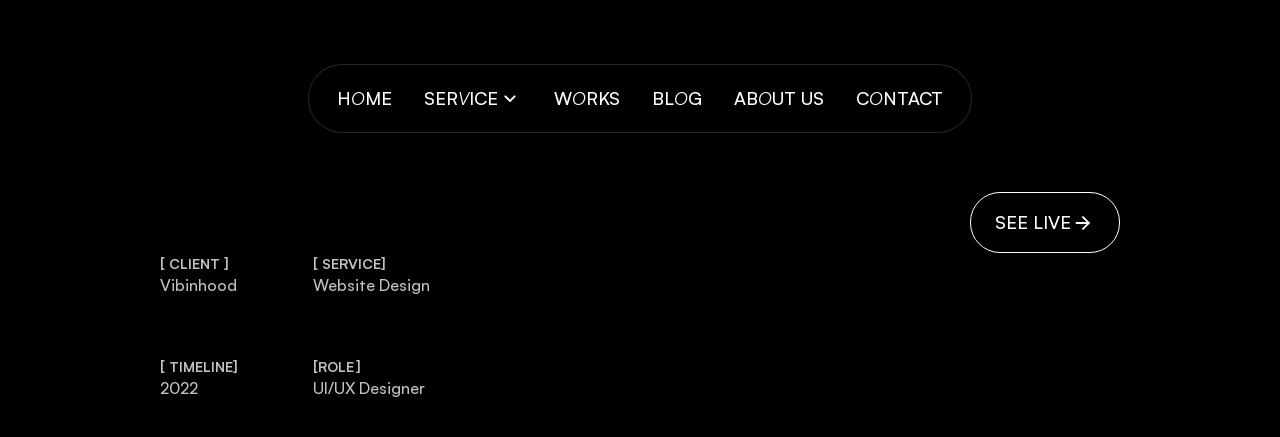

--- FILE ---
content_type: text/html
request_url: https://www.capiproduct.com/project/vibinhood
body_size: 24052
content:
<!DOCTYPE html><!-- Last Published: Tue Jun 10 2025 05:47:28 GMT+0000 (Coordinated Universal Time) --><html data-wf-domain="www.capiproduct.com" data-wf-page="63e462bdcf47357cd64b3153" data-wf-site="62c5589ec4bbccb52fe40ab4" lang="EN" data-wf-collection="63e462bdcf4735fbd04b31ac" data-wf-item-slug="vibinhood"><head><meta charset="utf-8"/><title>Vibin&#x27;Hood</title><meta content="As place created for all beings who are vibin&#x27; on a similar frequency, Vibin’hood devotes to deepen the bond between artists and their supporters. Vibin’hood sell clothing merchandise, as well as promote artist performance tours." name="description"/><meta content="Vibin&#x27;Hood" property="og:title"/><meta content="As place created for all beings who are vibin&#x27; on a similar frequency, Vibin’hood devotes to deepen the bond between artists and their supporters. Vibin’hood sell clothing merchandise, as well as promote artist performance tours." property="og:description"/><meta content="https://cdn.prod.website-files.com/62c5589fc4bbccac9fe40ae7/67d7c52cbb1d821f17db506b_Vibinhood.png" property="og:image"/><meta content="Vibin&#x27;Hood" property="twitter:title"/><meta content="As place created for all beings who are vibin&#x27; on a similar frequency, Vibin’hood devotes to deepen the bond between artists and their supporters. Vibin’hood sell clothing merchandise, as well as promote artist performance tours." property="twitter:description"/><meta content="https://cdn.prod.website-files.com/62c5589fc4bbccac9fe40ae7/67d7c52cbb1d821f17db506b_Vibinhood.png" property="twitter:image"/><meta property="og:type" content="website"/><meta content="summary_large_image" name="twitter:card"/><meta content="width=device-width, initial-scale=1" name="viewport"/><meta content="Y3PFGNdldsAmpuCyxPGBalUiFTBUhewCjeP4riH9dC0" name="google-site-verification"/><link href="https://cdn.prod.website-files.com/62c5589ec4bbccb52fe40ab4/css/capiproduct.webflow.shared.700488683.min.css" rel="stylesheet" type="text/css"/><script type="text/javascript">!function(o,c){var n=c.documentElement,t=" w-mod-";n.className+=t+"js",("ontouchstart"in o||o.DocumentTouch&&c instanceof DocumentTouch)&&(n.className+=t+"touch")}(window,document);</script><link href="https://cdn.prod.website-files.com/62c5589ec4bbccb52fe40ab4/63da28f210fd5e82551cb66e_32.png" rel="shortcut icon" type="image/x-icon"/><link href="https://cdn.prod.website-files.com/62c5589ec4bbccb52fe40ab4/63da28f5bd9e6f42bc4e238f_256.png" rel="apple-touch-icon"/><link href="https://www.capiproduct.com/project/vibinhood" rel="canonical"/><script async="" src="https://www.googletagmanager.com/gtag/js?id=G-XY725S5V5W"></script><script type="text/javascript">window.dataLayer = window.dataLayer || [];function gtag(){dataLayer.push(arguments);}gtag('set', 'developer_id.dZGVlNj', true);gtag('js', new Date());gtag('config', 'G-XY725S5V5W');</script><script src="https://www.google.com/recaptcha/api.js" type="text/javascript"></script><title>Pixelate.js</title>

<!-- Hotjar Tracking Code for Capi's Workspace -->
<script>
    (function(h,o,t,j,a,r){
        h.hj=h.hj||function(){(h.hj.q=h.hj.q||[]).push(arguments)};
        h._hjSettings={hjid:5099122,hjsv:6};
        a=o.getElementsByTagName('head')[0];
        r=o.createElement('script');r.async=1;
        r.src=t+h._hjSettings.hjid+j+h._hjSettings.hjsv;
        a.appendChild(r);
    })(window,document,'https://static.hotjar.com/c/hotjar-','.js?sv=');
</script>

<script type="text/javascript">
    (function(c,l,a,r,i,t,y){
        c[a]=c[a]||function(){(c[a].q=c[a].q||[]).push(arguments)};
        t=l.createElement(r);t.async=1;t.src="https://www.clarity.ms/tag/"+i;
        y=l.getElementsByTagName(r)[0];y.parentNode.insertBefore(t,y);
    })(window, document, "clarity", "script", "ri7mpu11r1");
</script>

<script type="text/javascript" src="//script.crazyegg.com/pages/scripts/0129/5340.js" async="async"></script><!-- Google Tag Manager -->
<script>(function(w,d,s,l,i){w[l]=w[l]||[];w[l].push({'gtm.start':
new Date().getTime(),event:'gtm.js'});var f=d.getElementsByTagName(s)[0],
j=d.createElement(s),dl=l!='dataLayer'?'&l='+l:'';j.async=true;j.src=
'https://www.googletagmanager.com/gtm.js?id='+i+dl;f.parentNode.insertBefore(j,f);
})(window,document,'script','dataLayer','GTM-MP8TLF87');</script>
<!-- End Google Tag Manager -->

<link rel="stylesheet" href="https://unpkg.com/lenis@1.1.13/dist/lenis.css">
<link rel="stylesheet" href="https://unpkg.com/mouse-follower@1/dist/mouse-follower.min.css">

<style>
	.mf-cursor-text {
  	width: 140px;
    height: 140px;
    font-size: 14px;
    color: #000;
    background-color: #fff;
    overflow: hidden;
    border-radius: 100px;
    top: -70px;
    left: -70px;
  }
  
  @media (max-width: 768px) {
  	.mf-cursor,
    .mf-cursor-inner,
    .mf-cursor-text,
    .mf-cursor-media,
    .mf-cursor-media-box {
        display: none !important;
    }
  }
</style><script type="text/javascript">window.__WEBFLOW_CURRENCY_SETTINGS = {"currencyCode":"USD","symbol":"$","decimal":".","fractionDigits":2,"group":",","template":"{{wf {\"path\":\"symbol\",\"type\":\"PlainText\"} }} {{wf {\"path\":\"amount\",\"type\":\"CommercePrice\"} }} {{wf {\"path\":\"currencyCode\",\"type\":\"PlainText\"} }}","hideDecimalForWholeNumbers":false};</script></head><body class="body"><div class="page-wrapper"><div class="w-embed"><style>
/* Get rid of top margin on first element in any rich text element */
.w-richtext > :not(div):first-child, .w-richtext > div:first-child > :first-child {
  margin-top: 0 !important;
}

/* Get rid of bottom margin on last element in any rich text element */
.w-richtext>:last-child, .w-richtext ol li:last-child, .w-richtext ul li:last-child {
	margin-bottom: 0 !important;
}

/* 
Make the following elements inherit typography styles from the parent and not have hardcoded values. 
Important: You will not be able to style for example "All Links" in Designer with this CSS applied.
Uncomment this CSS to use it in the project. Leave this message for future hand-off.
*/
/*
a,
.w-input,
.w-select,
.w-tab-link,
.w-nav-link,
.w-dropdown-btn,
.w-dropdown-toggle,
.w-dropdown-link {
  color: inherit;
  text-decoration: inherit;
  font-size: inherit;
}
*/

/* Prevent all click and hover interaction with an element */
.pointer-events-off {
	pointer-events: none;
}

/* Enables all click and hover interaction with an element */
.pointer-events-on {
  pointer-events: auto;
}

/* Snippet enables you to add class of div-square which creates and maintains a 1:1 dimension of a div.*/
.div-square::after {
  content: "";
  display: block;
  padding-bottom: 100%;
}

/*Hide focus outline for main content element*/
    main:focus-visible {
    outline: -webkit-focus-ring-color auto 0px;
}

/* Make sure containers never lose their center alignment*/
.container-medium, .container-small, .container-large {
  margin-right: auto !important;
  margin-left: auto !important;
}

/*Reset selects, buttons, and links styles*/
.w-input, .w-select, a {
color: inherit;
text-decoration: inherit;
font-size: inherit;
}

/*Apply "..." after 3 lines of text */
.text-style-3lines {
    display: -webkit-box;
    overflow: hidden;
    -webkit-line-clamp: 3;
    -webkit-box-orient: vertical;
}

/* Apply "..." after 2 lines of text */
.text-style-2lines {
    display: -webkit-box;
    overflow: hidden;
    -webkit-line-clamp: 2;
    -webkit-box-orient: vertical;
}
/* Apply "..." at 100% width */
.truncate-width { 
		width: 100%; 
    white-space: nowrap; 
    overflow: hidden; 
    text-overflow: ellipsis; 
}
/* Removes native scrollbar */
.no-scrollbar {
    -ms-overflow-style: none;  // IE 10+
    overflow: -moz-scrollbars-none;  // Firefox
}

.no-scrollbar::-webkit-scrollbar {
    display: none; // Safari and Chrome
}

/* Adds inline flex display */
.display-inlineflex {
  display: inline-flex;
}

/* These classes are never overwritten */
.hide {
  display: none !important;
}

@media screen and (max-width: 991px), 
  @media screen and (max-width: 767px), 
  @media screen and (max-width: 479px){
    .hide, .hide-tablet{
      display: none !important;
    }
  }
  @media screen and (max-width: 767px)
    .hide-mobile-landscape{
      display: none !important;
    }
  }
  @media screen and (max-width: 479px)
    .hide-mobile{
      display: none !important;
    }
  }
 
.margin-0 {
  margin: 0rem !important;
}
  
.padding-0 {
  padding: 0rem !important;
}

.spacing-clean {
padding: 0rem !important;
margin: 0rem !important;
}

.margin-top {
  margin-right: 0rem !important;
  margin-bottom: 0rem !important;
  margin-left: 0rem !important;
}

.padding-top {
  padding-right: 0rem !important;
  padding-bottom: 0rem !important;
  padding-left: 0rem !important;
}
  
.margin-right {
  margin-top: 0rem !important;
  margin-bottom: 0rem !important;
  margin-left: 0rem !important;
}

.padding-right {
  padding-top: 0rem !important;
  padding-bottom: 0rem !important;
  padding-left: 0rem !important;
}

.margin-bottom {
  margin-top: 0rem !important;
  margin-right: 0rem !important;
  margin-left: 0rem !important;
}

.padding-bottom {
  padding-top: 0rem !important;
  padding-right: 0rem !important;
  padding-left: 0rem !important;
}

.margin-left {
  margin-top: 0rem !important;
  margin-right: 0rem !important;
  margin-bottom: 0rem !important;
}
  
.padding-left {
  padding-top: 0rem !important;
  padding-right: 0rem !important;
  padding-bottom: 0rem !important;
}
  
.margin-horizontal {
  margin-top: 0rem !important;
  margin-bottom: 0rem !important;
}

.padding-horizontal {
  padding-top: 0rem !important;
  padding-bottom: 0rem !important;
}

.margin-vertical {
  margin-right: 0rem !important;
  margin-left: 0rem !important;
}
  
.padding-vertical {
  padding-right: 0rem !important;
  padding-left: 0rem !important;
}

</style></div><div class="main-wrapper"><section id="hero_section" data-w-id="fd429213-0fe2-0f51-7b0a-f456045f1342" class="hero"><div class="padding-global"><div class="container-large"><div class="padding-vertical padding-xlarge"><div class="hero_container auto"><div data-animation="default" class="navbar w-nav" data-easing2="ease" data-easing="ease" data-collapse="medium" data-w-id="e2ea2276-67b8-774e-2636-34e3174cb795" role="banner" data-duration="400" id="navbar"><div class="navbar_container"><a href="#" class="navbar_logo w-inline-block"><div class="w-embed"><svg width="36" height="36" viewBox="0 0 36 36" fill="none" xmlns="http://www.w3.org/2000/svg">
<path d="M30.4189 19.7998C29.6292 25.2995 25.2735 29.6595 19.7793 30.4501V35.9999H28.7272C32.7241 35.9999 35.9633 32.7575 35.9633 28.7567V19.7998H30.4189Z" fill="#F6BC17"/>
<path d="M16.1841 30.4501C10.6898 29.6575 6.3341 25.2995 5.54434 19.7998H0V18V28.7566C0 32.7575 3.23921 35.9999 7.23612 35.9999H16.1841V30.4501Z" fill="#ED3159"/>
<path d="M0 16.2001H5.54434C6.3341 10.7005 10.6898 6.34042 16.1841 5.54987V0H7.23612C3.23921 0 0 3.24244 0 7.24335V18V16.2001Z" fill="#43B739"/>
<path d="M19.7793 5.54987C25.2735 6.34242 29.6292 10.7005 30.4189 16.2001H35.9633V7.24334C35.9633 3.24244 32.7241 0 28.7272 0H19.7793V5.54987Z" fill="#2AC5F4"/>
<path d="M17.8901 21.5955C15.9057 21.5955 14.2981 19.9844 14.2981 18C14.2981 16.0136 15.9077 14.4044 17.8901 14.4044C19.2191 14.4044 20.3756 15.1287 20.997 16.2002H26.7899C25.9541 12.097 22.322 8.99902 17.9803 8.99902C13.0233 8.99902 8.98828 13.036 8.98828 18C8.98828 22.962 13.0213 27.0009 17.9803 27.0009C22.322 27.0009 25.9561 23.903 26.7899 19.7998H20.997C20.3756 20.8732 19.2191 21.5955 17.8901 21.5955Z" fill="white"/>
</svg></div></a><nav role="navigation" class="navbar_menu w-nav-menu"><a href="/" class="navbar_link w-inline-block"><p class="text-size-medium text-weight-medium">H<span class="text-style-italic">O</span>ME</p></a><div data-hover="false" data-delay="0" data-w-id="3ad9891b-ffcb-69ef-04c3-9941edca434c" class="navbar_dropdown w-dropdown"><div class="navbar_link w-dropdown-toggle"><div class="text-size-medium text-weight-medium">SER<span class="text-style-italic">V</span>ICE</div><div class="icon-embed-xsmall w-embed"><svg xmlns="http://www.w3.org/2000/svg" width="100%" height="100%" viewBox="0 0 24 24" fill="none" preserveAspectRatio="xMidYMid meet" aria-hidden="true" role="img">
<path d="M12.0008 14.9748C11.8674 14.9748 11.7424 14.954 11.6258 14.9123C11.5091 14.8706 11.4008 14.7998 11.3008 14.6998L6.70078 10.0998C6.51745 9.91647 6.42578 9.68314 6.42578 9.3998C6.42578 9.11647 6.51745 8.88314 6.70078 8.6998C6.88411 8.51647 7.11745 8.4248 7.40078 8.4248C7.68411 8.4248 7.91745 8.51647 8.10078 8.6998L12.0008 12.5998L15.9008 8.6998C16.0841 8.51647 16.3174 8.4248 16.6008 8.4248C16.8841 8.4248 17.1174 8.51647 17.3008 8.6998C17.4841 8.88314 17.5758 9.11647 17.5758 9.3998C17.5758 9.68314 17.4841 9.91647 17.3008 10.0998L12.7008 14.6998C12.6008 14.7998 12.4924 14.8706 12.3758 14.9123C12.2591 14.954 12.1341 14.9748 12.0008 14.9748Z" fill="currentColor"/>
</svg></div></div><nav class="navbar_dropdown-list w-dropdown-list"><div data-hover="false" data-delay="0" class="navbar_dropdown-item w-dropdown"><div class="navbar_dropdown-link w-dropdown-toggle"><div class="text-size-medium">Strategy</div></div><nav class="navbar_dropdown-child w-dropdown-list"><a href="/service/ux-audit" class="navbar_dropdown-link w-dropdown-link">UX Audit</a><a href="/service/ui-concept" class="navbar_dropdown-link w-dropdown-link">UI Concept</a></nav></div><div data-hover="false" data-delay="0" class="navbar_dropdown-item w-dropdown"><div class="navbar_dropdown-link w-dropdown-toggle"><div class="text-size-medium">Design</div></div><nav class="navbar_dropdown-child w-dropdown-list"><a href="/service/landing-page-design" class="navbar_dropdown-link w-dropdown-link">Landing Page Design</a><a href="/service/web-app-design" class="navbar_dropdown-link w-dropdown-link">Website App Design</a><a href="/service/mobile-app-design" class="navbar_dropdown-link w-dropdown-link">Mobile App Design</a><a href="/service/brand-identity" class="navbar_dropdown-link w-dropdown-link">Brand Identity</a></nav></div><div data-hover="false" data-delay="0" class="navbar_dropdown-item w-dropdown"><div class="navbar_dropdown-link w-dropdown-toggle"><div class="text-size-medium">Webflow Developmant</div></div><nav class="navbar_dropdown-child w-dropdown-list"><a href="/service/webflow-development" class="navbar_dropdown-link w-dropdown-link">Webflow Development</a><a href="/service/framer-development" class="navbar_dropdown-link w-dropdown-link">Framer Development</a></nav></div></nav></div><a href="/works" class="navbar_link w-inline-block"><p class="text-size-medium text-weight-medium">W<span class="text-style-italic">O</span>RKS</p></a><a href="/blog" class="navbar_link w-inline-block"><p class="text-size-medium text-weight-medium">BL<span class="text-style-italic">O</span>G</p></a><a href="/about" class="navbar_link w-inline-block"><p class="text-size-medium text-weight-medium">AB<span class="text-style-italic">O</span>UT US</p></a><a href="/contact" class="navbar_link w-inline-block"><p class="text-size-medium text-weight-medium">C<span class="text-style-italic">O</span>NTACT</p></a></nav><div class="navbar_menu-button w-nav-button"><div class="icon-embed-xsmall w-embed"><svg width="24" height="24" viewBox="0 0 24 24" fill="none" xmlns="http://www.w3.org/2000/svg">
<path d="M3 12H21M3 6H21M9 18H21" stroke="currentColor" stroke-width="1.5" stroke-linecap="round" stroke-linejoin="round"/>
</svg></div></div></div></div><div class="hero_project"><div class="hero_project-head"><h1 data-w-id="91fe1ebe-af58-c874-0ba7-5eaca384bde2" style="opacity:0" class="hero_head-title">Vibin&#x27;Hood</h1><a href="https://www.behance.net/gallery/143061669/VibinHood-Ecommerce-website-design" target="_blank" class="button is-secondary is-icon w-inline-block"><div class="text-size-medium text-weight-medium text-style-allcaps">See Live</div><div class="icon-embed-xsmall w-embed"><svg width="20" height="20" viewBox="0 0 20 20" fill="none" xmlns="http://www.w3.org/2000/svg">
<path d="M2.85686 10.8931L13.7229 10.8931L8.73186 15.8841L9.99972 17.1431L17.1426 10.0002L9.99972 2.85735L8.74079 4.11628L13.7229 9.10735L2.85686 9.10735L2.85686 10.8931Z" fill="currentColor"/>
</svg></div></a></div><div class="hero_project-content"><div id="w-node-_45bffbe8-862b-33df-aa01-dbfc739db890-d64b3153" class="hero_project-list"><div class="hero_project-item"><p class="text-size-small text-color-secondary text-style-allcaps">[ client ]</p><p class="text-size-regular text-weight-medium">Vibinhood</p></div><div class="hero_project-item"><p class="text-size-small text-color-secondary text-style-allcaps">[ Service]</p><p class="text-size-regular text-weight-medium">Website Design</p></div><div class="hero_project-item"><p class="text-size-small text-color-secondary text-style-allcaps">[ TImeline]</p><p class="text-size-regular text-weight-medium">2022</p></div><div class="hero_project-item"><p class="text-size-small text-color-secondary text-style-allcaps">[Role ]</p><p class="text-size-regular text-weight-medium">UI/UX Designer</p></div></div><div id="w-node-f935d7b4-b90a-67f9-8af9-5054d09cc04b-d64b3153" data-w-id="f935d7b4-b90a-67f9-8af9-5054d09cc04b" style="opacity:0" class="hero_project-image"><img src="https://cdn.prod.website-files.com/62c5589fc4bbccac9fe40ae7/67d7c52cbb1d821f17db506b_Vibinhood.png" loading="lazy" alt="" sizes="100vw" srcset="https://cdn.prod.website-files.com/62c5589fc4bbccac9fe40ae7/67d7c52cbb1d821f17db506b_Vibinhood-p-500.png 500w, https://cdn.prod.website-files.com/62c5589fc4bbccac9fe40ae7/67d7c52cbb1d821f17db506b_Vibinhood-p-800.png 800w, https://cdn.prod.website-files.com/62c5589fc4bbccac9fe40ae7/67d7c52cbb1d821f17db506b_Vibinhood.png 1052w" class="image"/></div></div></div></div></div></div></div><div class="hero_background"><div class="hero_bg-linear"></div><div class="hero_bg-color"></div><div class="hero_bg-image"><img src="https://cdn.prod.website-files.com/62c5589ec4bbccb52fe40ab4/66dff940c028ac81cf993039_Noise%201.webp" loading="lazy" sizes="(max-width: 1439px) 100vw, 1440px" srcset="https://cdn.prod.website-files.com/62c5589ec4bbccb52fe40ab4/66dff940c028ac81cf993039_Noise%201-p-500.webp 500w, https://cdn.prod.website-files.com/62c5589ec4bbccb52fe40ab4/66dff940c028ac81cf993039_Noise%201-p-800.webp 800w, https://cdn.prod.website-files.com/62c5589ec4bbccb52fe40ab4/66dff940c028ac81cf993039_Noise%201-p-1080.webp 1080w, https://cdn.prod.website-files.com/62c5589ec4bbccb52fe40ab4/66dff940c028ac81cf993039_Noise%201.webp 1440w" alt="" class="image"/></div><div data-poster-url="https://cdn.prod.website-files.com/62c5589ec4bbccb52fe40ab4%2F66e92824539ec2a79d483356_work%20detail-poster-00001.jpg" data-video-urls="https://cdn.prod.website-files.com/62c5589ec4bbccb52fe40ab4%2F66e92824539ec2a79d483356_work%20detail-transcode.mp4,https://cdn.prod.website-files.com/62c5589ec4bbccb52fe40ab4%2F66e92824539ec2a79d483356_work%20detail-transcode.webm" data-autoplay="true" data-loop="true" data-wf-ignore="true" class="image w-background-video w-background-video-atom"><video id="fd429213-0fe2-0f51-7b0a-f456045f1368-video" autoplay="" loop="" style="background-image:url(&quot;https://cdn.prod.website-files.com/62c5589ec4bbccb52fe40ab4%2F66e92824539ec2a79d483356_work%20detail-poster-00001.jpg&quot;)" muted="" playsinline="" data-wf-ignore="true" data-object-fit="cover"><source src="https://cdn.prod.website-files.com/62c5589ec4bbccb52fe40ab4%2F66e92824539ec2a79d483356_work%20detail-transcode.mp4" data-wf-ignore="true"/><source src="https://cdn.prod.website-files.com/62c5589ec4bbccb52fe40ab4%2F66e92824539ec2a79d483356_work%20detail-transcode.webm" data-wf-ignore="true"/></video></div></div></section><div class="spacer-xxlarge"></div><section class="about-project"><div class="padding-global"><div class="container-large"><div class="padding-vertical padding-xxlarge"><div class="about_container"><div class="about_head"><div class="head-name"><div class="icon-embed-xxsmall w-embed"><svg width="11" height="13" viewBox="0 0 11 13" fill="none" xmlns="http://www.w3.org/2000/svg">
<path d="M11 6.5L0.499999 12.5622L0.5 0.437822L11 6.5Z" fill="currentColor"/>
</svg></div><h5 class="heading-style-h5">ABOUT PROJECT</h5></div><div data-w-id="0eda58ae-0611-e13e-e6bd-4d7f985dc374" style="opacity:0" class="about_project-head"><h3 id="w-node-_1fa3f3ab-cd4e-d9ca-7102-8c6a81dfa5c0-d64b3153" class="heading-style-h3">Vibin&#x27;Hood</h3><p id="w-node-_172cbc7c-bb6e-8ca1-1f55-e56e76b49259-d64b3153" class="text-size-regular text-color-secondary">As place created for all beings who are vibin&#x27; on a similar frequency, Vibin’hood devotes to deepen the bond between artists and their supporters. Vibin’hood sell clothing merchandise, as well as promote artist performance tours.</p></div></div><div data-w-id="59bbde0a-9f1e-6170-530a-f694aba01a90" style="opacity:0" class="about_project-image"><div class="about_project-image-div"><img src="https://cdn.prod.website-files.com/62c5589fc4bbccac9fe40ae7/670398068a25a8f73085290b_Group%207651.png" loading="lazy" alt="" sizes="100vw" srcset="https://cdn.prod.website-files.com/62c5589fc4bbccac9fe40ae7/670398068a25a8f73085290b_Group%207651-p-500.png 500w, https://cdn.prod.website-files.com/62c5589fc4bbccac9fe40ae7/670398068a25a8f73085290b_Group%207651-p-800.png 800w, https://cdn.prod.website-files.com/62c5589fc4bbccac9fe40ae7/670398068a25a8f73085290b_Group%207651-p-1080.png 1080w, https://cdn.prod.website-files.com/62c5589fc4bbccac9fe40ae7/670398068a25a8f73085290b_Group%207651-p-1600.png 1600w, https://cdn.prod.website-files.com/62c5589fc4bbccac9fe40ae7/670398068a25a8f73085290b_Group%207651-p-2000.png 2000w, https://cdn.prod.website-files.com/62c5589fc4bbccac9fe40ae7/670398068a25a8f73085290b_Group%207651.png 2480w" class="image"/></div><div class="about_project-image-div"><img src="https://cdn.prod.website-files.com/plugins/Basic/assets/placeholder.60f9b1840c.svg" loading="lazy" alt="" class="image w-dyn-bind-empty"/></div></div></div></div></div></div></section><div class="spacer-xxlarge"></div><section class="the-task"><div class="padding-global"><div class="container-large"><div class="padding-vertical padding-xxlarge"><div class="task_container"><div class="head-name"><div class="icon-embed-xxsmall w-embed"><svg width="11" height="13" viewBox="0 0 11 13" fill="none" xmlns="http://www.w3.org/2000/svg">
<path d="M11 6.5L0.499999 12.5622L0.5 0.437822L11 6.5Z" fill="currentColor"/>
</svg></div><h5 class="heading-style-h5">THE TASK</h5></div><div class="task_list"><div class="task_list-item _01"><div class="task_item-title"><p class="task_item-number">01</p><h2 data-w-id="42116996-3e5d-b24c-5539-a78b73da8fac" style="opacity:0" class="heading-style-h1">The problem</h2></div><div class="task_item-content"><p class="text-size-regular text-color-secondary">The client, a musician, lacks an online platform to showcase his tours and sell exclusive merchandise. Currently, there is no dedicated space for fans to stay updated or purchase branded clothing, limiting fan engagement and revenue opportunities.</p></div></div><div class="task_list-item _02"><div class="task_item-title"><p class="task_item-number">02</p><h2 data-w-id="ee82b9c1-72fd-0887-2bb5-dedf8bf81ad4" style="opacity:0" class="heading-style-h1">Project goal</h2></div><div class="task_item-content"><p class="text-size-regular text-color-secondary">To create a modern, user-friendly website that highlights the client’s tour schedule and offers an e-commerce platform for fans to buy exclusive merchandise, strengthening his connection with his audience and boosting sales.</p></div></div><div class="task_list-item _03 hide"><div class="task_item-title"><p class="task_item-number">03</p><h2 data-w-id="a0c80dbc-ada6-5e43-db5f-1fea19bea8cc" style="opacity:0" class="heading-style-h1">Project goal</h2></div><div class="task_item-content"><p class="text-size-regular text-color-secondary">To create a modern, user-friendly website that highlights the client’s tour schedule and offers an e-commerce platform for fans to buy exclusive merchandise, strengthening his connection with his audience and boosting sales.</p></div></div><div class="task_list-item _04"></div></div></div></div></div></div></section><div class="spacer-xxlarge"></div><div class="project_imaage"><img src="https://cdn.prod.website-files.com/62c5589fc4bbccac9fe40ae7/67039939e99f6180702212a4_19.png" loading="lazy" alt="" sizes="100vw" srcset="https://cdn.prod.website-files.com/62c5589fc4bbccac9fe40ae7/67039939e99f6180702212a4_19-p-500.png 500w, https://cdn.prod.website-files.com/62c5589fc4bbccac9fe40ae7/67039939e99f6180702212a4_19-p-800.png 800w, https://cdn.prod.website-files.com/62c5589fc4bbccac9fe40ae7/67039939e99f6180702212a4_19-p-1080.png 1080w, https://cdn.prod.website-files.com/62c5589fc4bbccac9fe40ae7/67039939e99f6180702212a4_19.png 1400w" class="feature-image"/></div><div class="spacer-xxlarge"></div><section data-w-id="c5fd3e84-19de-89a4-e0ae-c80076403fd9" class="the-solution"><div class="padding-global"><div class="container-large"><div class="padding-vertical padding-xxlarge"><div class="solution_container"><div class="head-name"><div class="icon-embed-xxsmall w-embed"><svg width="11" height="13" viewBox="0 0 11 13" fill="none" xmlns="http://www.w3.org/2000/svg">
<path d="M11 6.5L0.499999 12.5622L0.5 0.437822L11 6.5Z" fill="currentColor"/>
</svg></div><h5 class="heading-style-h5">THE SOLUTIONS</h5></div><div class="solution-project_head"><div class="solution-project_div"><p data-w-id="65d78e0f-58ce-4981-cd2c-851eb8c6ea4f" style="opacity:0" class="solution-project_title">Design process</p><p data-w-id="2b72b6f1-5aa1-b147-f7d6-39ca227bf152" style="opacity:0" class="text-size-regular text-weight-normal text-color-secondary">This project involved teamwork between UX and UI designers to create an innovative solution. Our Business and Growth team stayed in constant communication, providing valuable insights throughout the process.</p></div><div class="solution-project_head-process"><div class="solution-project_process"><p class="solution-project_process-title">01</p><div class="solution-project_process-div"><p class="text-size-large text-weight-medium text-style-allcaps">define</p><p class="text-size-regular">Brief onboarding</p></div></div><div class="solution-project_process"><p class="solution-project_process-title">02</p><div class="solution-project_process-div"><p class="text-size-large text-weight-medium text-style-allcaps">ideate</p><p class="text-size-regular">Visual Concept | Sitemap</p></div></div><div class="solution-project_process reverse"><p class="solution-project_process-title">03</p><div class="solution-project_process-div"><p class="text-size-large text-weight-medium text-style-allcaps">design</p><p class="text-size-regular">User interface</p></div></div><div class="solution-project_process reverse"><p class="solution-project_process-title">04</p><div class="solution-project_process-div"><p class="text-size-large text-weight-medium text-style-allcaps">Delivery</p><p class="text-size-regular">Revision | Delivery</p></div></div></div></div><div class="solution-project_body"><div class="solution-project_feature"><div class="solution-project_feature-header"><div class="solution-project_feature-title"><p class="text-size-large text-weight-medium text-color-secondary">[ 01 ]</p><h3 class="heading-style-h3 text-style-allcaps">Home page</h3></div><div class="solution-project_feature-text"><p class="text-size-regular text-color-secondary">Brings a new and unique style like bringing you into a world of your own that can&#x27;t be found anywhere else.</p></div></div><div class="solution-project_feature-image"><div class="solution-project_image-block _2"><img src="https://cdn.prod.website-files.com/62c5589fc4bbccac9fe40ae7/67039b59ab169dba41f2deb3_Performance%201.png" loading="lazy" alt="" sizes="100vw" srcset="https://cdn.prod.website-files.com/62c5589fc4bbccac9fe40ae7/67039b59ab169dba41f2deb3_Performance%201-p-500.png 500w, https://cdn.prod.website-files.com/62c5589fc4bbccac9fe40ae7/67039b59ab169dba41f2deb3_Performance%201-p-800.png 800w, https://cdn.prod.website-files.com/62c5589fc4bbccac9fe40ae7/67039b59ab169dba41f2deb3_Performance%201-p-1080.png 1080w, https://cdn.prod.website-files.com/62c5589fc4bbccac9fe40ae7/67039b59ab169dba41f2deb3_Performance%201-p-1600.png 1600w, https://cdn.prod.website-files.com/62c5589fc4bbccac9fe40ae7/67039b59ab169dba41f2deb3_Performance%201-p-2000.png 2000w, https://cdn.prod.website-files.com/62c5589fc4bbccac9fe40ae7/67039b59ab169dba41f2deb3_Performance%201-p-2600.png 2600w, https://cdn.prod.website-files.com/62c5589fc4bbccac9fe40ae7/67039b59ab169dba41f2deb3_Performance%201.png 2880w" class="feature-image"/></div></div></div><div class="solution-project_feature"><div class="solution-project_feature-header"><div class="solution-project_feature-title"><p class="text-size-large text-weight-medium text-color-secondary">[ 02 ]</p><h3 class="heading-style-h3 text-style-allcaps">Shopping product</h3></div><div class="solution-project_feature-text"><p class="text-size-regular text-color-secondary"> Browsing products, adding items to their cart, checking out with shipping and payment details, and receiving order tracking for a smooth shopping experience.</p></div></div><div class="solution-project_feature-div"><div class="solution-project_feature-image loop"><div class="solution-project_image-block"><img src="https://cdn.prod.website-files.com/62c5589fc4bbccac9fe40ae7/67039b067da4d863b0a9e888_Cart.png" loading="lazy" alt="" sizes="100vw" srcset="https://cdn.prod.website-files.com/62c5589fc4bbccac9fe40ae7/67039b067da4d863b0a9e888_Cart-p-500.png 500w, https://cdn.prod.website-files.com/62c5589fc4bbccac9fe40ae7/67039b067da4d863b0a9e888_Cart-p-800.png 800w, https://cdn.prod.website-files.com/62c5589fc4bbccac9fe40ae7/67039b067da4d863b0a9e888_Cart-p-1080.png 1080w, https://cdn.prod.website-files.com/62c5589fc4bbccac9fe40ae7/67039b067da4d863b0a9e888_Cart-p-1600.png 1600w, https://cdn.prod.website-files.com/62c5589fc4bbccac9fe40ae7/67039b067da4d863b0a9e888_Cart-p-2000.png 2000w, https://cdn.prod.website-files.com/62c5589fc4bbccac9fe40ae7/67039b067da4d863b0a9e888_Cart-p-2600.png 2600w, https://cdn.prod.website-files.com/62c5589fc4bbccac9fe40ae7/67039b067da4d863b0a9e888_Cart.png 2880w" class="image"/></div><div class="solution-project_image-block"><img src="https://cdn.prod.website-files.com/62c5589fc4bbccac9fe40ae7/67039b0b08c894e25e87ee11_Check%20out%20%231.png" loading="lazy" alt="" sizes="100vw" srcset="https://cdn.prod.website-files.com/62c5589fc4bbccac9fe40ae7/67039b0b08c894e25e87ee11_Check%20out%20%231-p-500.png 500w, https://cdn.prod.website-files.com/62c5589fc4bbccac9fe40ae7/67039b0b08c894e25e87ee11_Check%20out%20%231-p-800.png 800w, https://cdn.prod.website-files.com/62c5589fc4bbccac9fe40ae7/67039b0b08c894e25e87ee11_Check%20out%20%231-p-1080.png 1080w, https://cdn.prod.website-files.com/62c5589fc4bbccac9fe40ae7/67039b0b08c894e25e87ee11_Check%20out%20%231-p-1600.png 1600w, https://cdn.prod.website-files.com/62c5589fc4bbccac9fe40ae7/67039b0b08c894e25e87ee11_Check%20out%20%231-p-2000.png 2000w, https://cdn.prod.website-files.com/62c5589fc4bbccac9fe40ae7/67039b0b08c894e25e87ee11_Check%20out%20%231-p-2600.png 2600w, https://cdn.prod.website-files.com/62c5589fc4bbccac9fe40ae7/67039b0b08c894e25e87ee11_Check%20out%20%231.png 2880w" class="image"/></div><div class="solution-project_image-block"><img src="https://cdn.prod.website-files.com/62c5589fc4bbccac9fe40ae7/67039b1087c0b3443c32a7ee_Check%20out%20%233%201.png" loading="lazy" alt="" sizes="100vw" srcset="https://cdn.prod.website-files.com/62c5589fc4bbccac9fe40ae7/67039b1087c0b3443c32a7ee_Check%20out%20%233%201-p-500.png 500w, https://cdn.prod.website-files.com/62c5589fc4bbccac9fe40ae7/67039b1087c0b3443c32a7ee_Check%20out%20%233%201-p-800.png 800w, https://cdn.prod.website-files.com/62c5589fc4bbccac9fe40ae7/67039b1087c0b3443c32a7ee_Check%20out%20%233%201-p-1080.png 1080w, https://cdn.prod.website-files.com/62c5589fc4bbccac9fe40ae7/67039b1087c0b3443c32a7ee_Check%20out%20%233%201-p-1600.png 1600w, https://cdn.prod.website-files.com/62c5589fc4bbccac9fe40ae7/67039b1087c0b3443c32a7ee_Check%20out%20%233%201.png 2880w" class="image"/></div></div><div class="solution-project_feature-image loop"><div class="solution-project_image-block"><img src="https://cdn.prod.website-files.com/62c5589fc4bbccac9fe40ae7/67039b067da4d863b0a9e888_Cart.png" loading="lazy" alt="" sizes="100vw" srcset="https://cdn.prod.website-files.com/62c5589fc4bbccac9fe40ae7/67039b067da4d863b0a9e888_Cart-p-500.png 500w, https://cdn.prod.website-files.com/62c5589fc4bbccac9fe40ae7/67039b067da4d863b0a9e888_Cart-p-800.png 800w, https://cdn.prod.website-files.com/62c5589fc4bbccac9fe40ae7/67039b067da4d863b0a9e888_Cart-p-1080.png 1080w, https://cdn.prod.website-files.com/62c5589fc4bbccac9fe40ae7/67039b067da4d863b0a9e888_Cart-p-1600.png 1600w, https://cdn.prod.website-files.com/62c5589fc4bbccac9fe40ae7/67039b067da4d863b0a9e888_Cart-p-2000.png 2000w, https://cdn.prod.website-files.com/62c5589fc4bbccac9fe40ae7/67039b067da4d863b0a9e888_Cart-p-2600.png 2600w, https://cdn.prod.website-files.com/62c5589fc4bbccac9fe40ae7/67039b067da4d863b0a9e888_Cart.png 2880w" class="feature-image"/></div><div class="solution-project_image-block"><img src="https://cdn.prod.website-files.com/62c5589fc4bbccac9fe40ae7/67039b0b08c894e25e87ee11_Check%20out%20%231.png" loading="lazy" alt="" sizes="100vw" srcset="https://cdn.prod.website-files.com/62c5589fc4bbccac9fe40ae7/67039b0b08c894e25e87ee11_Check%20out%20%231-p-500.png 500w, https://cdn.prod.website-files.com/62c5589fc4bbccac9fe40ae7/67039b0b08c894e25e87ee11_Check%20out%20%231-p-800.png 800w, https://cdn.prod.website-files.com/62c5589fc4bbccac9fe40ae7/67039b0b08c894e25e87ee11_Check%20out%20%231-p-1080.png 1080w, https://cdn.prod.website-files.com/62c5589fc4bbccac9fe40ae7/67039b0b08c894e25e87ee11_Check%20out%20%231-p-1600.png 1600w, https://cdn.prod.website-files.com/62c5589fc4bbccac9fe40ae7/67039b0b08c894e25e87ee11_Check%20out%20%231-p-2000.png 2000w, https://cdn.prod.website-files.com/62c5589fc4bbccac9fe40ae7/67039b0b08c894e25e87ee11_Check%20out%20%231-p-2600.png 2600w, https://cdn.prod.website-files.com/62c5589fc4bbccac9fe40ae7/67039b0b08c894e25e87ee11_Check%20out%20%231.png 2880w" class="feature-image"/></div><div class="solution-project_image-block"><img src="https://cdn.prod.website-files.com/62c5589fc4bbccac9fe40ae7/67039b1087c0b3443c32a7ee_Check%20out%20%233%201.png" loading="lazy" alt="" sizes="100vw" srcset="https://cdn.prod.website-files.com/62c5589fc4bbccac9fe40ae7/67039b1087c0b3443c32a7ee_Check%20out%20%233%201-p-500.png 500w, https://cdn.prod.website-files.com/62c5589fc4bbccac9fe40ae7/67039b1087c0b3443c32a7ee_Check%20out%20%233%201-p-800.png 800w, https://cdn.prod.website-files.com/62c5589fc4bbccac9fe40ae7/67039b1087c0b3443c32a7ee_Check%20out%20%233%201-p-1080.png 1080w, https://cdn.prod.website-files.com/62c5589fc4bbccac9fe40ae7/67039b1087c0b3443c32a7ee_Check%20out%20%233%201-p-1600.png 1600w, https://cdn.prod.website-files.com/62c5589fc4bbccac9fe40ae7/67039b1087c0b3443c32a7ee_Check%20out%20%233%201.png 2880w" class="feature-image"/></div></div><div class="solution-project_feature-image loop"><div class="solution-project_image-block"><img src="https://cdn.prod.website-files.com/62c5589fc4bbccac9fe40ae7/67039b067da4d863b0a9e888_Cart.png" loading="lazy" alt="" sizes="100vw" srcset="https://cdn.prod.website-files.com/62c5589fc4bbccac9fe40ae7/67039b067da4d863b0a9e888_Cart-p-500.png 500w, https://cdn.prod.website-files.com/62c5589fc4bbccac9fe40ae7/67039b067da4d863b0a9e888_Cart-p-800.png 800w, https://cdn.prod.website-files.com/62c5589fc4bbccac9fe40ae7/67039b067da4d863b0a9e888_Cart-p-1080.png 1080w, https://cdn.prod.website-files.com/62c5589fc4bbccac9fe40ae7/67039b067da4d863b0a9e888_Cart-p-1600.png 1600w, https://cdn.prod.website-files.com/62c5589fc4bbccac9fe40ae7/67039b067da4d863b0a9e888_Cart-p-2000.png 2000w, https://cdn.prod.website-files.com/62c5589fc4bbccac9fe40ae7/67039b067da4d863b0a9e888_Cart-p-2600.png 2600w, https://cdn.prod.website-files.com/62c5589fc4bbccac9fe40ae7/67039b067da4d863b0a9e888_Cart.png 2880w" class="image"/></div><div class="solution-project_image-block"><img src="https://cdn.prod.website-files.com/62c5589fc4bbccac9fe40ae7/67039b0b08c894e25e87ee11_Check%20out%20%231.png" loading="lazy" alt="" sizes="100vw" srcset="https://cdn.prod.website-files.com/62c5589fc4bbccac9fe40ae7/67039b0b08c894e25e87ee11_Check%20out%20%231-p-500.png 500w, https://cdn.prod.website-files.com/62c5589fc4bbccac9fe40ae7/67039b0b08c894e25e87ee11_Check%20out%20%231-p-800.png 800w, https://cdn.prod.website-files.com/62c5589fc4bbccac9fe40ae7/67039b0b08c894e25e87ee11_Check%20out%20%231-p-1080.png 1080w, https://cdn.prod.website-files.com/62c5589fc4bbccac9fe40ae7/67039b0b08c894e25e87ee11_Check%20out%20%231-p-1600.png 1600w, https://cdn.prod.website-files.com/62c5589fc4bbccac9fe40ae7/67039b0b08c894e25e87ee11_Check%20out%20%231-p-2000.png 2000w, https://cdn.prod.website-files.com/62c5589fc4bbccac9fe40ae7/67039b0b08c894e25e87ee11_Check%20out%20%231-p-2600.png 2600w, https://cdn.prod.website-files.com/62c5589fc4bbccac9fe40ae7/67039b0b08c894e25e87ee11_Check%20out%20%231.png 2880w" class="image"/></div><div class="solution-project_image-block"><img src="https://cdn.prod.website-files.com/62c5589fc4bbccac9fe40ae7/67039b1087c0b3443c32a7ee_Check%20out%20%233%201.png" loading="lazy" alt="" sizes="100vw" srcset="https://cdn.prod.website-files.com/62c5589fc4bbccac9fe40ae7/67039b1087c0b3443c32a7ee_Check%20out%20%233%201-p-500.png 500w, https://cdn.prod.website-files.com/62c5589fc4bbccac9fe40ae7/67039b1087c0b3443c32a7ee_Check%20out%20%233%201-p-800.png 800w, https://cdn.prod.website-files.com/62c5589fc4bbccac9fe40ae7/67039b1087c0b3443c32a7ee_Check%20out%20%233%201-p-1080.png 1080w, https://cdn.prod.website-files.com/62c5589fc4bbccac9fe40ae7/67039b1087c0b3443c32a7ee_Check%20out%20%233%201-p-1600.png 1600w, https://cdn.prod.website-files.com/62c5589fc4bbccac9fe40ae7/67039b1087c0b3443c32a7ee_Check%20out%20%233%201.png 2880w" class="image"/></div></div></div></div><div class="solution-project_feature"><div class="solution-project_feature-header"><div class="solution-project_feature-title"><p class="text-size-large text-weight-medium text-color-secondary">[ 03 ]</p><h3 class="heading-style-h3 text-style-allcaps">Limited Edition</h3></div><div class="solution-project_feature-text"><p class="text-size-regular text-color-secondary">The &quot;Limited Edition&quot; page features exclusive, limited-time merchandise with unique designs, offering fans a chance to purchase rare items before they sell out.</p></div></div><div class="solution-project_feature-image"><div class="solution-project_image-block _2"><img src="https://cdn.prod.website-files.com/62c5589fc4bbccac9fe40ae7/6719377340eba3211953b687_Image.png" loading="lazy" alt="" sizes="100vw" srcset="https://cdn.prod.website-files.com/62c5589fc4bbccac9fe40ae7/6719377340eba3211953b687_Image-p-500.png 500w, https://cdn.prod.website-files.com/62c5589fc4bbccac9fe40ae7/6719377340eba3211953b687_Image-p-800.png 800w, https://cdn.prod.website-files.com/62c5589fc4bbccac9fe40ae7/6719377340eba3211953b687_Image-p-1080.png 1080w, https://cdn.prod.website-files.com/62c5589fc4bbccac9fe40ae7/6719377340eba3211953b687_Image-p-1600.png 1600w, https://cdn.prod.website-files.com/62c5589fc4bbccac9fe40ae7/6719377340eba3211953b687_Image-p-2000.png 2000w, https://cdn.prod.website-files.com/62c5589fc4bbccac9fe40ae7/6719377340eba3211953b687_Image-p-2600.png 2600w, https://cdn.prod.website-files.com/62c5589fc4bbccac9fe40ae7/6719377340eba3211953b687_Image.png 2750w" class="feature-image"/></div></div></div></div></div></div></div></div></section><div class="spacer-xxlarge"></div><div class="project_imaage _1"><img src="https://cdn.prod.website-files.com/62c5589fc4bbccac9fe40ae7/6719379f558eec7ae0c998be_Home%20%231%202.png" loading="lazy" width="Auto" height="Auto" alt="" sizes="100vw" srcset="https://cdn.prod.website-files.com/62c5589fc4bbccac9fe40ae7/6719379f558eec7ae0c998be_Home%20%231%202-p-500.png 500w, https://cdn.prod.website-files.com/62c5589fc4bbccac9fe40ae7/6719379f558eec7ae0c998be_Home%20%231%202-p-800.png 800w, https://cdn.prod.website-files.com/62c5589fc4bbccac9fe40ae7/6719379f558eec7ae0c998be_Home%20%231%202-p-1080.png 1080w, https://cdn.prod.website-files.com/62c5589fc4bbccac9fe40ae7/6719379f558eec7ae0c998be_Home%20%231%202-p-1600.png 1600w, https://cdn.prod.website-files.com/62c5589fc4bbccac9fe40ae7/6719379f558eec7ae0c998be_Home%20%231%202.png 1922w" class="feature-image"/></div><section class="the-result"><div class="padding-global"><div class="container-large"><div class="padding-vertical padding-xxlarge"><div class="result_container"><div class="result_head"><div class="head-name"><div class="icon-embed-xxsmall w-embed"><svg width="11" height="13" viewBox="0 0 11 13" fill="none" xmlns="http://www.w3.org/2000/svg">
<path d="M11 6.5L0.499999 12.5622L0.5 0.437822L11 6.5Z" fill="currentColor"/>
</svg></div><h5 class="heading-style-h5">THE RESULT</h5></div><h3 data-w-id="d298f330-f410-dfda-0351-47d9296d5f27" style="opacity:0" class="heading-style-h3">IMPACT &amp; OUTCOMES</h3></div><div class="result_content"><div class="result_content-block"><p class="text-size-small text-color-secondary text-weight-medium text-style-allcaps">[ Client Satisfaction ]</p><p class="result_content-number">5.0</p><p class="text-size-regular">5.0 average client rating, reflecting the success of the project.</p></div><div class="result_content-diviver"></div><div class="result_content-block"><p class="text-size-small text-color-secondary text-weight-medium text-style-allcaps">[ Increased User Engagement ]</p><p class="result_content-number">35%</p><p class="text-size-regular">35% boost in daily active users within the first month.</p></div><div class="result_content-diviver"></div><div class="result_content-block"><p class="text-size-small text-color-secondary text-weight-medium text-style-allcaps">[ Reduced Bounce Rate ]</p><p class="result_content-number">40%</p><p class="text-size-regular">40% reduction in bounce rate due to improved user experience.</p></div></div></div></div></div></div></section><div class="spacer-xxlarge"></div><section class="testimonial"><div class="padding-global"><div class="container-large"><div class="padding-vertical padding-xxlarge"><div class="testi_container"><div class="testi_head"><h3 data-w-id="939c072c-7395-08ee-c1b0-2eb50d96b8e4" class="heading-style-h3">We&#x27;re dedicated to establishing long-lasting collaborations.</h3></div><div class="testi_list-wrap w-dyn-list"><div role="list" class="testi_list w-dyn-items"><div role="listitem" class="testi_collection-item w-dyn-item"><div class="testi_list-item"><div class="testi_item-content"><div class="w-embed"><svg width="52" height="40" viewBox="0 0 52 40" fill="none" xmlns="http://www.w3.org/2000/svg">
<path d="M24.306 28.421C24.306 35.0877 19.7265 40 12.6813 40C5.63606 40 0 34.2105 0 24.7368C0 11.9298 8.98264 1.75438 21.3118 0V7.36842C14.4427 8.77193 9.51106 13.3333 9.51106 18.9474C10.744 18.2456 12.3291 17.7193 14.4427 17.7193C19.9027 17.7193 24.306 21.5789 24.306 28.421Z" fill="white"/>
<path d="M51.806 28.421C51.806 35.0877 47.2265 40 40.1813 40C33.1361 40 27.5 34.2105 27.5 24.7368C27.5 11.9298 36.4826 1.75438 48.8118 0V7.36842C41.9427 8.77193 37.0111 13.3333 37.0111 18.9474C38.244 18.2456 39.8291 17.7193 41.9427 17.7193C47.4027 17.7193 51.806 21.5789 51.806 28.421Z" fill="white"/>
</svg></div><p class="text-size-regular">&quot;Highly Recommended. Excellent Work. Works Fast. Communicates well. &quot;</p><div class="divider"></div><div class="testi_item-block"><p class="testi_item-author">Clifford Lerner</p><p class="testi_item-job">Co-founder &amp; CEO of Saturday app by FOMO Ventures</p></div></div><div class="testi_item-img"><img src="https://cdn.prod.website-files.com/62c5589fc4bbccac9fe40ae7/66f27f7c9cca10fa5f73cd75_saturday.png" loading="lazy" alt="" sizes="100vw" srcset="https://cdn.prod.website-files.com/62c5589fc4bbccac9fe40ae7/66f27f7c9cca10fa5f73cd75_saturday-p-500.png 500w, https://cdn.prod.website-files.com/62c5589fc4bbccac9fe40ae7/66f27f7c9cca10fa5f73cd75_saturday.png 800w" class="image"/></div><div class="testi_item-logo"><div class="testi_logo-img"><img src="https://cdn.prod.website-files.com/62c5589fc4bbccac9fe40ae7/66ebe151dfd5ddc56e62df73_Horizontal.png" loading="lazy" alt="" class="image"/></div></div></div></div><div role="listitem" class="testi_collection-item w-dyn-item"><div class="testi_list-item"><div class="testi_item-content"><div class="w-embed"><svg width="52" height="40" viewBox="0 0 52 40" fill="none" xmlns="http://www.w3.org/2000/svg">
<path d="M24.306 28.421C24.306 35.0877 19.7265 40 12.6813 40C5.63606 40 0 34.2105 0 24.7368C0 11.9298 8.98264 1.75438 21.3118 0V7.36842C14.4427 8.77193 9.51106 13.3333 9.51106 18.9474C10.744 18.2456 12.3291 17.7193 14.4427 17.7193C19.9027 17.7193 24.306 21.5789 24.306 28.421Z" fill="white"/>
<path d="M51.806 28.421C51.806 35.0877 47.2265 40 40.1813 40C33.1361 40 27.5 34.2105 27.5 24.7368C27.5 11.9298 36.4826 1.75438 48.8118 0V7.36842C41.9427 8.77193 37.0111 13.3333 37.0111 18.9474C38.244 18.2456 39.8291 17.7193 41.9427 17.7193C47.4027 17.7193 51.806 21.5789 51.806 28.421Z" fill="white"/>
</svg></div><p class="text-size-regular">&quot;I have worked with Capi for the last 3 years. Every single one of individual from this company is hardworking, transparent, and completes tasks on time.&quot;</p><div class="divider"></div><div class="testi_item-block"><p class="testi_item-author">Anastasia Hisel</p><p class="testi_item-job">Founder of @helloatma</p></div></div><div class="testi_item-img"><img src="https://cdn.prod.website-files.com/62c5589fc4bbccac9fe40ae7/6419823ccaa32c2fd6c4ecfc_image%20(3).png" loading="lazy" alt="" sizes="100vw" srcset="https://cdn.prod.website-files.com/62c5589fc4bbccac9fe40ae7/6419823ccaa32c2fd6c4ecfc_image%20(3)-p-500.png 500w, https://cdn.prod.website-files.com/62c5589fc4bbccac9fe40ae7/6419823ccaa32c2fd6c4ecfc_image%20(3)-p-800.png 800w, https://cdn.prod.website-files.com/62c5589fc4bbccac9fe40ae7/6419823ccaa32c2fd6c4ecfc_image%20(3)-p-1080.png 1080w, https://cdn.prod.website-files.com/62c5589fc4bbccac9fe40ae7/6419823ccaa32c2fd6c4ecfc_image%20(3).png 1200w" class="image"/></div><div class="testi_item-logo"><div class="testi_logo-img"><img src="https://cdn.prod.website-files.com/62c5589fc4bbccac9fe40ae7/66ebe598d78d9be3fe538755_Logo_atma.svg" loading="lazy" alt="" class="image"/></div></div></div></div><div role="listitem" class="testi_collection-item w-dyn-item"><div class="testi_list-item"><div class="testi_item-content"><div class="w-embed"><svg width="52" height="40" viewBox="0 0 52 40" fill="none" xmlns="http://www.w3.org/2000/svg">
<path d="M24.306 28.421C24.306 35.0877 19.7265 40 12.6813 40C5.63606 40 0 34.2105 0 24.7368C0 11.9298 8.98264 1.75438 21.3118 0V7.36842C14.4427 8.77193 9.51106 13.3333 9.51106 18.9474C10.744 18.2456 12.3291 17.7193 14.4427 17.7193C19.9027 17.7193 24.306 21.5789 24.306 28.421Z" fill="white"/>
<path d="M51.806 28.421C51.806 35.0877 47.2265 40 40.1813 40C33.1361 40 27.5 34.2105 27.5 24.7368C27.5 11.9298 36.4826 1.75438 48.8118 0V7.36842C41.9427 8.77193 37.0111 13.3333 37.0111 18.9474C38.244 18.2456 39.8291 17.7193 41.9427 17.7193C47.4027 17.7193 51.806 21.5789 51.806 28.421Z" fill="white"/>
</svg></div><p class="text-size-regular">Capi Product is a rare find—a team that combines creativity, technical expertise, and outstanding client service. I wouldn’t hesitate to work with them again and highly recommend them to anyone seeking top-tier UI/UX design services.</p><div class="divider"></div><div class="testi_item-block"><p class="testi_item-author">Jamie Tuppack</p><p class="testi_item-job">Founder Of Xplainable.io</p></div></div><div class="testi_item-img"><img src="https://cdn.prod.website-files.com/62c5589fc4bbccac9fe40ae7/67ed3910c8653288b7753883_mlr4mvgi5ap9tcodoy47.avif" loading="lazy" alt="" class="image"/></div><div class="testi_item-logo"><div class="testi_logo-img"><img src="https://cdn.prod.website-files.com/62c5589fc4bbccac9fe40ae7/67ed39a4a396df77936a7bd0_Frame%201618872823.png" loading="lazy" alt="" class="image"/></div></div></div></div></div></div></div></div></div></div><div class="testi_bg"><div class="pattern_bg-embed w-embed"><svg width="478" height="827" viewBox="0 0 478 827" fill="none" xmlns="http://www.w3.org/2000/svg">
<g opacity="0.9" filter="url(#filter0_df_336_1682)">
<ellipse cx="-32.6647" cy="260.779" rx="287.09" ry="126.584" transform="rotate(160.566 -32.6647 260.779)" fill="url(#paint0_linear_336_1682)"/>
</g>
<g opacity="0.7" filter="url(#filter1_f_336_1682)">
<ellipse cx="240.639" cy="215.764" rx="240.639" ry="215.764" transform="matrix(-0.986166 0.165763 -0.546874 -0.837215 256.313 545.801)" fill="url(#paint1_linear_336_1682)"/>
</g>
<defs>
<filter id="filter0_df_336_1682" x="-417.992" y="-3.41132" width="770.654" height="528.381" filterUnits="userSpaceOnUse" color-interpolation-filters="sRGB">
<feFlood flood-opacity="0" result="BackgroundImageFix"/>
<feColorMatrix in="SourceAlpha" type="matrix" values="0 0 0 0 0 0 0 0 0 0 0 0 0 0 0 0 0 0 127 0" result="hardAlpha"/>
<feMorphology radius="27.8247" operator="dilate" in="SourceAlpha" result="effect1_dropShadow_336_1682"/>
<feOffset dx="11.1299" dy="11.1299"/>
<feGaussianBlur stdDeviation="22.2598"/>
<feComposite in2="hardAlpha" operator="out"/>
<feColorMatrix type="matrix" values="0 0 0 0 0 0 0 0 0 0 0 0 0 0 0 0 0 0 0.25 0"/>
<feBlend mode="normal" in2="BackgroundImageFix" result="effect1_dropShadow_336_1682"/>
<feBlend mode="normal" in="SourceGraphic" in2="effect1_dropShadow_336_1682" result="shape"/>
<feGaussianBlur stdDeviation="55.6494" result="effect2_foregroundBlur_336_1682"/>
</filter>
<filter id="filter1_f_336_1682" x="-475.377" y="108.718" width="752.768" height="592.662" filterUnits="userSpaceOnUse" color-interpolation-filters="sRGB">
<feFlood flood-opacity="0" result="BackgroundImageFix"/>
<feBlend mode="normal" in="SourceGraphic" in2="BackgroundImageFix" result="shape"/>
<feGaussianBlur stdDeviation="55.6494" result="effect1_foregroundBlur_336_1682"/>
</filter>
<linearGradient id="paint0_linear_336_1682" x1="-319.755" y1="260.779" x2="254.425" y2="260.779" gradientUnits="userSpaceOnUse">
<stop stop-color="#77540F"/>
<stop offset="1" stop-color="#FFECE1"/>
</linearGradient>
<linearGradient id="paint1_linear_336_1682" x1="0" y1="215.764" x2="481.279" y2="215.764" gradientUnits="userSpaceOnUse">
<stop stop-color="#1D6937"/>
<stop offset="1" stop-color="#111111" stop-opacity="0.0666667"/>
</linearGradient>
</defs>
</svg></div><img src="https://cdn.prod.website-files.com/62c5589ec4bbccb52fe40ab4/66eab2997a91f51354ab2978_noise.webp" loading="lazy" sizes="(max-width: 1439px) 100vw, 1440px" srcset="https://cdn.prod.website-files.com/62c5589ec4bbccb52fe40ab4/66eab2997a91f51354ab2978_noise-p-500.webp 500w, https://cdn.prod.website-files.com/62c5589ec4bbccb52fe40ab4/66eab2997a91f51354ab2978_noise-p-800.webp 800w, https://cdn.prod.website-files.com/62c5589ec4bbccb52fe40ab4/66eab2997a91f51354ab2978_noise-p-1080.webp 1080w, https://cdn.prod.website-files.com/62c5589ec4bbccb52fe40ab4/66eab2997a91f51354ab2978_noise.webp 1440w" alt="" class="testi_bg-img"/></div></section><div class="spacer-xxlarge"></div><section class="cta"><div class="padding-global"><div class="container-large"><div class="padding-vertical padding-xxlarge"><div class="cta_container"><div class="head-name"><div class="icon-embed-xxsmall w-embed"><svg width="11" height="13" viewBox="0 0 11 13" fill="none" xmlns="http://www.w3.org/2000/svg">
<path d="M11 6.5L0.499999 12.5622L0.5 0.437822L11 6.5Z" fill="currentColor"/>
</svg></div><h5 class="heading-style-h5">CONTACT US</h5></div><div class="cta_content"><h2 class="heading-style-h1">Feel<span class="text-style-italic">i</span>ng <span class="text-style-italic">i</span>nsp<span class="text-style-italic">i</span>red?<br/>We&#x27;d l<span class="text-style-italic">o</span>ve t<span class="text-style-italic">o</span> w<span class="text-style-italic">o</span>rk w<span class="text-style-italic">i</span>th y<span class="text-style-italic">o</span>u</h2><a href="/contact" class="button is-small is-icon w-inline-block"><div>GET IN TOUCH</div><div class="icon-embed-xsmall w-embed"><svg width="20" height="20" viewBox="0 0 20 20" fill="none" xmlns="http://www.w3.org/2000/svg">
<path d="M2.85711 10.8931L13.7232 10.8931L8.73211 15.8841L9.99997 17.1431L17.1428 10.0002L9.99997 2.85735L8.74104 4.11628L13.7232 9.10735L2.85711 9.10735L2.85711 10.8931Z" fill="currentColor"/>
</svg></div></a></div></div></div></div></div><div class="cta_image"><img src="https://cdn.prod.website-files.com/62c5589ec4bbccb52fe40ab4/66c597d37b33fc070a98f97f_Rectangle%2022.webp" loading="lazy" sizes="100vw" srcset="https://cdn.prod.website-files.com/62c5589ec4bbccb52fe40ab4/66c597d37b33fc070a98f97f_Rectangle%2022-p-500.webp 500w, https://cdn.prod.website-files.com/62c5589ec4bbccb52fe40ab4/66c597d37b33fc070a98f97f_Rectangle%2022-p-800.webp 800w, https://cdn.prod.website-files.com/62c5589ec4bbccb52fe40ab4/66c597d37b33fc070a98f97f_Rectangle%2022-p-1080.webp 1080w, https://cdn.prod.website-files.com/62c5589ec4bbccb52fe40ab4/66c597d37b33fc070a98f97f_Rectangle%2022.webp 1440w" alt="" class="image"/></div></section><div class="spacer-xxlarge"></div><section class="footer"><div class="padding-global"><div class="container-large"><div class="padding-vertical padding-xxlarge"><div class="footer_container"><div class="footer_head"><a href="/" class="footer_logo w-inline-block"><div class="footer_logo w-embed"><svg width="124" height="40" viewBox="0 0 124 40" fill="none" xmlns="http://www.w3.org/2000/svg">
<path d="M33.0418 21.5068C32.184 27.4807 27.4528 32.2166 21.4849 33.0754V39.1037H31.2043C35.5457 39.1037 39.0642 35.5817 39.0642 31.2359V21.5068H33.0418Z" fill="#F6BC17"/>
<path d="M17.5794 33.0752C11.6114 32.2144 6.8802 27.4806 6.02235 21.5067H0V19.5518V31.2358C0 35.5816 3.51849 39.1035 7.85999 39.1035H17.5794V33.0752Z" fill="#ED3159"/>
<path d="M0 17.5968H6.02235C6.8802 11.623 11.6114 6.88706 17.5794 6.02835V0H7.85999C3.51849 0 0 3.52199 0 7.86784V19.5518V17.5968Z" fill="#43B739"/>
<path d="M21.4849 6.02835C27.4528 6.88924 32.184 11.623 33.0418 17.5968H39.0642V7.86784C39.0642 3.52199 35.5457 0 31.2043 0H21.4849V6.02835Z" fill="#2AC5F4"/>
<path d="M19.4323 23.4574C17.2767 23.4574 15.5306 21.7074 15.5306 19.5519C15.5306 17.3942 17.2789 15.6463 19.4323 15.6463C20.8758 15.6463 22.1321 16.4331 22.8071 17.5969H29.0994C28.1914 13.14 24.2462 9.7749 19.5302 9.7749C14.1458 9.7749 9.76294 14.1599 9.76294 19.5519C9.76294 24.9417 14.1436 29.3289 19.5302 29.3289C24.2462 29.3289 28.1936 25.9638 29.0994 21.5069H22.8071C22.1321 22.6729 20.8758 23.4574 19.4323 23.4574Z" fill="white"/>
<path d="M123.804 26.1952V28.7168H117.017V26.1952H123.804ZM118.438 23.6177H121.864V33.5707C121.864 33.7809 121.896 33.9513 121.962 34.082C122.032 34.2081 122.132 34.2992 122.263 34.3552C122.394 34.4066 122.55 34.4323 122.732 34.4323C122.863 34.4323 123.001 34.4206 123.145 34.3972C123.295 34.3692 123.407 34.3459 123.482 34.3272L124 36.7997C123.836 36.8464 123.605 36.9048 123.306 36.9748C123.012 37.0449 122.66 37.0892 122.249 37.1079C121.446 37.1452 120.757 37.0519 120.183 36.8277C119.613 36.5989 119.176 36.244 118.873 35.7631C118.574 35.2821 118.429 34.6774 118.438 33.949V23.6177Z" fill="white"/>
<path d="M110.984 37.1569C109.849 37.1569 108.876 36.9235 108.063 36.4565C107.256 35.9896 106.634 35.3405 106.2 34.5093C105.766 33.6735 105.549 32.7069 105.549 31.6096C105.549 30.5076 105.766 29.541 106.2 28.7098C106.639 27.8739 107.263 27.2226 108.07 26.7556C108.883 26.2886 109.852 26.0552 110.977 26.0552C111.972 26.0552 112.838 26.235 113.576 26.5945C114.318 26.9541 114.897 27.463 115.313 28.1214C115.733 28.7752 115.955 29.5433 115.978 30.4258H112.777C112.712 29.8748 112.525 29.4429 112.217 29.13C111.913 28.8172 111.516 28.6608 111.026 28.6608C110.629 28.6608 110.281 28.7728 109.983 28.997C109.684 29.2164 109.45 29.5433 109.282 29.9776C109.119 30.4072 109.037 30.9395 109.037 31.5745C109.037 32.2096 109.119 32.7466 109.282 33.1855C109.45 33.6198 109.684 33.949 109.983 34.1731C110.281 34.3926 110.629 34.5023 111.026 34.5023C111.344 34.5023 111.624 34.4346 111.867 34.2992C112.114 34.1638 112.317 33.9653 112.476 33.7038C112.635 33.4377 112.735 33.1155 112.777 32.7372H115.978C115.945 33.6245 115.724 34.3996 115.313 35.0627C114.907 35.7257 114.335 36.2417 113.597 36.6106C112.864 36.9748 111.993 37.1569 110.984 37.1569Z" fill="white"/>
<path d="M100.364 32.31V26.1953H103.782V36.9539H100.518V34.9506H100.406C100.168 35.609 99.7617 36.132 99.1874 36.5196C98.6177 36.9025 97.9289 37.0939 97.1211 37.0939C96.388 37.0939 95.7436 36.9258 95.1879 36.5896C94.6323 36.2534 94.2003 35.7842 93.8921 35.1818C93.5839 34.5747 93.4275 33.865 93.4229 33.0525V26.1953H96.8479V32.3801C96.8526 32.9638 97.0067 33.4237 97.3102 33.7599C97.6137 34.0961 98.027 34.2642 98.55 34.2642C98.8908 34.2642 99.1967 34.1895 99.4675 34.0401C99.743 33.886 99.9602 33.6642 100.119 33.3747C100.282 33.0805 100.364 32.7256 100.364 32.31Z" fill="white"/>
<path d="M84.7357 37.1077C83.9419 37.1077 83.2204 36.9023 82.5714 36.4913C81.9223 36.0804 81.404 35.464 81.0164 34.6422C80.6288 33.8204 80.4351 32.8001 80.4351 31.5814C80.4351 30.3159 80.6358 29.2746 81.0374 28.4574C81.439 27.6403 81.9643 27.0356 82.6134 26.6433C83.2671 26.2511 83.9699 26.055 84.7217 26.055C85.2867 26.055 85.77 26.153 86.1716 26.3492C86.5731 26.5406 86.9047 26.7881 87.1662 27.0916C87.4277 27.3951 87.6261 27.7103 87.7615 28.0372H87.8316V22.6089H91.2566V36.9536H87.8666V35.2096H87.7615C87.6168 35.5411 87.4113 35.8516 87.1451 36.1411C86.879 36.4306 86.5451 36.6641 86.1435 36.8416C85.7466 37.019 85.2773 37.1077 84.7357 37.1077ZM85.9264 34.4391C86.342 34.4391 86.6969 34.3224 86.9911 34.0889C87.2852 33.8507 87.5117 33.5169 87.6705 33.0873C87.8292 32.6577 87.9086 32.1534 87.9086 31.5743C87.9086 30.986 87.8292 30.4793 87.6705 30.0544C87.5164 29.6295 87.2899 29.3026 86.9911 29.0738C86.6969 28.845 86.342 28.7306 85.9264 28.7306C85.5015 28.7306 85.1419 28.8474 84.8477 29.0808C84.5536 29.3143 84.3294 29.6435 84.1753 30.0684C84.0259 30.4934 83.9512 30.9953 83.9512 31.5743C83.9512 32.1534 84.0282 32.6577 84.1823 33.0873C84.3364 33.5169 84.5582 33.8507 84.8477 34.0889C85.1419 34.3224 85.5015 34.4391 85.9264 34.4391Z" fill="white"/>
<path d="M73.6165 37.1569C72.4864 37.1569 71.5152 36.9258 70.7027 36.4635C69.8949 35.9966 69.2715 35.3475 68.8326 34.5163C68.3983 33.6805 68.1812 32.7116 68.1812 31.6096C68.1812 30.5029 68.3983 29.534 68.8326 28.7028C69.2715 27.8669 69.8949 27.2179 70.7027 26.7556C71.5152 26.2886 72.4864 26.0552 73.6165 26.0552C74.7465 26.0552 75.7154 26.2886 76.5232 26.7556C77.3357 27.2179 77.9591 27.8669 78.3934 28.7028C78.8323 29.534 79.0518 30.5029 79.0518 31.6096C79.0518 32.7116 78.8323 33.6805 78.3934 34.5163C77.9591 35.3475 77.3357 35.9966 76.5232 36.4635C75.7154 36.9258 74.7465 37.1569 73.6165 37.1569ZM73.6375 34.5724C74.0484 34.5724 74.3963 34.4463 74.6811 34.1941C74.9659 33.942 75.1831 33.5918 75.3325 33.1435C75.4866 32.6952 75.5636 32.1769 75.5636 31.5885C75.5636 30.9908 75.4866 30.4679 75.3325 30.0196C75.1831 29.5713 74.9659 29.2211 74.6811 28.9689C74.3963 28.7168 74.0484 28.5907 73.6375 28.5907C73.2125 28.5907 72.853 28.7168 72.5588 28.9689C72.2693 29.2211 72.0475 29.5713 71.8934 30.0196C71.744 30.4679 71.6693 30.9908 71.6693 31.5885C71.6693 32.1769 71.744 32.6952 71.8934 33.1435C72.0475 33.5918 72.2693 33.942 72.5588 34.1941C72.853 34.4463 73.2125 34.5724 73.6375 34.5724Z" fill="white"/>
<path d="M60.8513 36.954V26.1954H64.1783V28.1566H64.2904C64.4865 27.4469 64.8064 26.9192 65.25 26.5737C65.6936 26.2234 66.2096 26.0483 66.7979 26.0483C66.9567 26.0483 67.1201 26.06 67.2882 26.0834C67.4563 26.102 67.6128 26.1324 67.7575 26.1744V29.1512C67.5941 29.0952 67.3793 29.0508 67.1131 29.0181C66.8516 28.9855 66.6182 28.9691 66.4127 28.9691C66.0065 28.9691 65.6399 29.0602 65.313 29.2423C64.9908 29.4197 64.7363 29.6695 64.5496 29.9917C64.3675 30.3093 64.2764 30.6828 64.2764 31.1124V36.954H60.8513Z" fill="white"/>
<path d="M47.9844 36.9536V22.6089H53.91C54.984 22.6089 55.9109 22.819 56.6907 23.2393C57.4752 23.6549 58.0799 24.2362 58.5048 24.9833C58.9297 25.7258 59.1422 26.5896 59.1422 27.5749C59.1422 28.5648 58.925 29.431 58.4908 30.1735C58.0612 30.9113 57.4471 31.4833 56.6486 31.8895C55.8502 32.2958 54.9023 32.4989 53.8049 32.4989H50.1487V29.7672H53.1605C53.6835 29.7672 54.1201 29.6762 54.4703 29.4941C54.8252 29.312 55.0937 29.0575 55.2758 28.7306C55.4579 28.3991 55.549 28.0138 55.549 27.5749C55.549 27.1313 55.4579 26.7484 55.2758 26.4262C55.0937 26.0993 54.8252 25.8472 54.4703 25.6698C54.1154 25.4923 53.6788 25.4036 53.1605 25.4036H51.4515V36.9536H47.9844Z" fill="white"/>
<path d="M87.1629 17.2296V6.47104H90.588V17.2296H87.1629ZM88.8789 5.21728C88.398 5.21728 87.9847 5.05852 87.6392 4.74099C87.2936 4.41879 87.1208 4.03123 87.1208 3.57828C87.1208 3.13001 87.2936 2.74711 87.6392 2.42958C87.9847 2.10739 88.398 1.94629 88.8789 1.94629C89.3646 1.94629 89.7778 2.10739 90.1187 2.42958C90.4642 2.74711 90.637 3.13001 90.637 3.57828C90.637 4.03123 90.4642 4.41879 90.1187 4.74099C89.7778 5.05852 89.3646 5.21728 88.8789 5.21728Z" fill="white"/>
<path d="M74.5464 21.2641V6.47114H77.9365V8.31326H78.0415C78.1816 7.9864 78.3801 7.6712 78.6369 7.36769C78.8984 7.06417 79.2299 6.81668 79.6315 6.62523C80.0377 6.42911 80.5234 6.33105 81.0884 6.33105C81.8355 6.33105 82.5336 6.52717 83.1826 6.91941C83.8364 7.31165 84.364 7.91635 84.7656 8.73352C85.1672 9.55068 85.368 10.592 85.368 11.8574C85.368 13.0762 85.1742 14.0964 84.7866 14.9183C84.4037 15.7401 83.8854 16.3565 83.2317 16.7674C82.5826 17.1783 81.8612 17.3838 81.0674 17.3838C80.5257 17.3838 80.0564 17.2951 79.6595 17.1176C79.2626 16.9402 78.9287 16.7067 78.6579 16.4172C78.3917 16.1277 78.1863 15.8172 78.0415 15.4856H77.9715V21.2641H74.5464ZM77.9014 11.8504C77.9014 12.4294 77.9785 12.9337 78.1326 13.3633C78.2913 13.7929 78.5178 14.1268 78.812 14.3649C79.1108 14.5984 79.468 14.7152 79.8836 14.7152C80.3039 14.7152 80.6611 14.5984 80.9553 14.3649C81.2495 14.1268 81.4713 13.7929 81.6207 13.3633C81.7748 12.9337 81.8518 12.4294 81.8518 11.8504C81.8518 11.2714 81.7748 10.7694 81.6207 10.3445C81.4713 9.91957 81.2495 9.59037 80.9553 9.3569C80.6658 9.12342 80.3086 9.00668 79.8836 9.00668C79.4634 9.00668 79.1062 9.12109 78.812 9.34989C78.5178 9.5787 78.2913 9.90556 78.1326 10.3305C77.9785 10.7554 77.9014 11.2621 77.9014 11.8504Z" fill="white"/>
<path d="M66.0223 17.4118C65.3358 17.4118 64.7265 17.2974 64.1941 17.0686C63.6665 16.8351 63.2486 16.4849 62.9404 16.018C62.6369 15.5463 62.4851 14.9556 62.4851 14.2459C62.4851 13.6482 62.5902 13.1439 62.8003 12.733C63.0104 12.322 63.2999 11.9882 63.6688 11.7313C64.0377 11.4745 64.4626 11.2807 64.9436 11.15C65.4246 11.0146 65.9382 10.9235 66.4845 10.8768C67.0962 10.8208 67.5889 10.7624 67.9624 10.7017C68.336 10.6363 68.6068 10.5453 68.7749 10.4285C68.9477 10.3071 69.0341 10.1367 69.0341 9.91724V9.88222C69.0341 9.52266 68.9104 9.24483 68.6629 9.04871C68.4154 8.85259 68.0815 8.75453 67.6613 8.75453C67.2083 8.75453 66.8441 8.85259 66.5686 9.04871C66.2931 9.24483 66.118 9.51566 66.0433 9.8612L62.8844 9.74913C62.9777 9.0954 63.2182 8.51172 63.6058 7.99807C63.998 7.47975 64.535 7.07351 65.2168 6.77933C65.9032 6.48048 66.7274 6.33105 67.6893 6.33105C68.3757 6.33105 69.0084 6.41277 69.5874 6.5762C70.1665 6.73497 70.6708 6.96844 71.1004 7.27663C71.5299 7.58015 71.8615 7.95371 72.095 8.39731C72.3331 8.84092 72.4522 9.34756 72.4522 9.91724V17.2297H69.2302V15.7308H69.1462C68.9547 16.095 68.7096 16.4032 68.4107 16.6553C68.1165 16.9075 67.7687 17.0966 67.3671 17.2227C66.9702 17.3488 66.5219 17.4118 66.0223 17.4118ZM67.0799 15.1704C67.4488 15.1704 67.7803 15.0957 68.0745 14.9463C68.3734 14.7969 68.6115 14.5914 68.7889 14.3299C68.9664 14.0638 69.0551 13.7556 69.0551 13.4054V12.3827C68.957 12.4341 68.838 12.4808 68.6979 12.5228C68.5625 12.5648 68.413 12.6045 68.2496 12.6419C68.0862 12.6793 67.9181 12.7119 67.7453 12.74C67.5725 12.768 67.4068 12.7937 67.248 12.817C66.9258 12.8684 66.6503 12.9477 66.4215 13.0551C66.1974 13.1625 66.0246 13.3026 65.9032 13.4754C65.7865 13.6435 65.7281 13.8443 65.7281 14.0778C65.7281 14.4327 65.8542 14.7035 66.1063 14.8903C66.3631 15.077 66.6877 15.1704 67.0799 15.1704Z" fill="white"/>
<path d="M61.0053 8.08225H57.5032C57.4565 7.7227 57.3608 7.39817 57.216 7.10866C57.0713 6.81915 56.8798 6.57166 56.6417 6.3662C56.4035 6.16075 56.121 6.00432 55.7942 5.89692C55.472 5.78485 55.1148 5.72882 54.7225 5.72882C54.0268 5.72882 53.4267 5.89925 52.9224 6.24013C52.4228 6.581 52.0376 7.07363 51.7667 7.71803C51.5006 8.36242 51.3675 9.14223 51.3675 10.0575C51.3675 11.01 51.5029 11.8085 51.7737 12.4529C52.0492 13.0926 52.4345 13.5759 52.9294 13.9028C53.4291 14.225 54.0198 14.3861 54.7015 14.3861C55.0844 14.3861 55.4323 14.3371 55.7451 14.239C56.0627 14.1409 56.3405 13.9985 56.5786 13.8117C56.8215 13.6203 57.0199 13.3891 57.174 13.1183C57.3328 12.8428 57.4425 12.5323 57.5032 12.1867L61.0053 12.2078C60.9446 12.8428 60.7602 13.4685 60.452 14.0849C60.1485 14.7013 59.7306 15.264 59.1982 15.7729C58.6659 16.2772 58.0169 16.6788 57.2511 16.9777C56.4899 17.2765 55.6167 17.4259 54.6315 17.4259C53.3333 17.4259 52.1706 17.1411 51.1433 16.5714C50.1207 15.9971 49.3129 15.1612 48.7199 14.0639C48.1268 12.9666 47.8303 11.6311 47.8303 10.0575C47.8303 8.47916 48.1315 7.14134 48.7339 6.04401C49.3362 4.94667 50.1511 4.11317 51.1784 3.54349C52.2057 2.97381 53.3567 2.68896 54.6315 2.68896C55.5 2.68896 56.3031 2.81037 57.0409 3.05319C57.7787 3.29133 58.4278 3.64154 58.9881 4.10383C59.5485 4.56144 60.0037 5.12411 60.3539 5.79185C60.7042 6.45959 60.9213 7.22306 61.0053 8.08225Z" fill="white"/>
</svg></div></a><a href="#navbar" class="button is-secondary is-icon-only w-inline-block"><div class="icon-embed-xsmall w-embed"><svg width="20" height="20" viewBox="0 0 20 20" fill="none" xmlns="http://www.w3.org/2000/svg">
<path d="M10.8931 17.1426L10.8931 6.27658L15.8841 11.2676L17.1431 9.99979L10.0002 2.85693L2.85735 9.99979L4.11628 11.2587L9.10735 6.27658L9.10735 17.1426L10.8931 17.1426Z" fill="currentColor"/>
</svg></div></a></div><div class="footer_content"><div class="footer_left"><h2 data-w-id="0406460e-e281-9609-24d2-9e2a6eaa9bdd" class="heading-style-h1">Let’s w<span class="text-style-italic">o</span>rk t<span class="text-style-italic">o</span>gether</h2><p data-w-id="0406460e-e281-9609-24d2-9e2a6eaa9be5" class="text-size-small text-weight-normal text-color-secondary">Reach out anytime to discuss a collaboration or just to connect with our team!</p><a data-w-id="0406460e-e281-9609-24d2-9e2a6eaa9be7" href="/contact" class="button is-small is-icon w-inline-block"><div>C<span class="text-style-italic">O</span>NTACT US</div><div class="icon-embed-xsmall w-embed"><svg width="20" height="20" viewBox="0 0 20 20" fill="none" xmlns="http://www.w3.org/2000/svg">
<path d="M2.85711 10.8931L13.7232 10.8931L8.73211 15.8841L9.99997 17.1431L17.1428 10.0002L9.99997 2.85735L8.74104 4.11628L13.7232 9.10735L2.85711 9.10735L2.85711 10.8931Z" fill="currentColor"/>
</svg></div></a></div><div class="footer_right"><div class="footer_div"><p data-w-id="0406460e-e281-9609-24d2-9e2a6eaa9bf0" class="text-size-regular text-color-secondary">Our address</p><div class="footer_list"><a href="mailto:contact@capiproduct.com?subject=Send%20to%20us" class="footer_link-text">contact@capiproduct.com</a><a href="tel:0965657893" class="footer_link-text">+84 965 657 893 (WhatsApp/Telegram)</a><a href="https://www.google.com/maps/place/35+P.+T%C3%B4+V%C4%A9nh+Di%E1%BB%87n,+Kh%C6%B0%C6%A1ng+Trung,+Thanh+Xu%C3%A2n,+H%C3%A0+N%E1%BB%99i,+Vi%E1%BB%87t+Nam/@21.0000397,105.8185346,814m/data=!3m2!1e3!4b1!4m6!3m5!1s0x3135ac8596e4358b:0x52f9cd6571043f34!8m2!3d21.0000347!4d105.8211095!16s%2Fg%2F11h4nz4sds?entry=ttu&amp;g_ep=EgoyMDI0MDkyMi4wIKXMDSoASAFQAw%3D%3D" target="_blank" class="footer_link-text">35 To Vinh Dien str, Thanh Xuan, Hanoi, Vietnam</a></div></div><div class="footer_div"><p data-w-id="0406460e-e281-9609-24d2-9e2a6eaa9bfa" class="text-size-regular text-color-secondary">Follow us</p><div data-w-id="0406460e-e281-9609-24d2-9e2a6eaa9bfc" class="footer_social"><a href="https://www.linkedin.com/company/capi-product/" target="_blank" class="footer_social-link w-inline-block"><div class="footer_social-embed w-embed"><svg width="41" height="40" viewBox="0 0 41 40" fill="none" xmlns="http://www.w3.org/2000/svg">
<path d="M20.373 0H20.282C9.26467 0 0.333374 8.93391 0.333374 19.9545V20.0455C0.333374 31.0661 9.26467 40 20.282 40H20.373C31.3903 40 40.3216 31.0661 40.3216 20.0455V19.9545C40.3216 8.93391 31.3903 0 20.373 0Z" fill="#262626"/>
<path d="M9.86979 13.2953C9.34302 12.8062 9.08105 12.2008 9.08105 11.4805C9.08105 10.7602 9.34442 10.1281 9.86979 9.63765C10.3966 9.14856 11.0746 8.90332 11.9054 8.90332C12.7362 8.90332 13.3877 9.14856 13.913 9.63765C14.4398 10.1267 14.7018 10.742 14.7018 11.4805C14.7018 12.219 14.4384 12.8062 13.913 13.2953C13.3863 13.7844 12.718 14.0296 11.9054 14.0296C11.0929 14.0296 10.3966 13.7844 9.86979 13.2953ZM14.2591 16.1009V31.0958H9.52235V16.1009H14.2591Z" fill="currentColor"/>
<path d="M30.027 17.5821C31.0596 18.7032 31.5751 20.2419 31.5751 22.2011V30.8308H27.0766V22.8093C27.0766 21.8213 26.8202 21.0533 26.3089 20.5068C25.7975 19.9602 25.1082 19.6856 24.2452 19.6856C23.3822 19.6856 22.6929 19.9588 22.1816 20.5068C21.6702 21.0533 21.4138 21.8213 21.4138 22.8093V30.8308H16.8887V16.0587H21.4138V18.0179C21.8719 17.3648 22.4898 16.8491 23.2659 16.4694C24.0421 16.0896 24.9149 15.9004 25.8858 15.9004C27.6146 15.9004 28.9959 16.4609 30.027 17.5807V17.5821Z" fill="currentColor"/>
</svg></div></a><a href="https://www.behance.net/capicreative" target="_blank" class="footer_social-link w-inline-block"><div class="footer_social-embed w-embed"><svg width="41" height="40" viewBox="0 0 41 40" fill="none" xmlns="http://www.w3.org/2000/svg">
<path d="M20.3613 0H20.2702C9.25294 0 0.321655 8.93391 0.321655 19.9545V20.0455C0.321655 31.0661 9.25294 40 20.2702 40H20.3613C31.3786 40 40.3099 31.0661 40.3099 20.0455V19.9545C40.3099 8.93391 31.3786 0 20.3613 0Z" fill="#262626"/>
<path d="M18.7683 20.7517C18.4209 20.3158 18.023 19.9823 17.5775 19.7567C17.9712 19.5171 18.3102 19.2228 18.5904 18.8724C19.0625 18.281 19.3021 17.5397 19.3021 16.668C19.3021 15.9407 19.1102 15.2722 18.7305 14.6823C18.3522 14.0923 17.789 13.6186 17.0563 13.2738C16.339 12.9361 15.4746 12.7651 14.4897 12.7651H8.88721V27.2373H14.7475C15.7072 27.2373 16.5646 27.0622 17.2945 26.7174C18.0384 26.3671 18.6184 25.8766 19.0163 25.2614C19.4156 24.6434 19.6187 23.9413 19.6187 23.1747C19.6187 22.2764 19.3329 21.4622 18.7683 20.7531V20.7517ZM15.7926 18.1143C15.4466 18.3945 14.9408 18.5375 14.2922 18.5375H11.8685V15.3311H14.2922C14.938 15.3311 15.441 15.4782 15.787 15.7697C16.1191 16.0486 16.2802 16.434 16.2802 16.9441C16.2802 17.4542 16.1205 17.8494 15.7926 18.1143ZM11.8685 21.1048H14.4701C15.151 21.1048 15.675 21.2702 16.0714 21.6107C16.4511 21.9373 16.636 22.3703 16.636 22.9365C16.636 23.5026 16.4651 23.902 16.1121 24.2005C15.7464 24.5102 15.221 24.6672 14.5486 24.6672H11.8685V21.1048Z" fill="currentColor"/>
<path d="M31.0648 18.3315C30.6136 17.5159 29.9748 16.8726 29.165 16.4214C28.3567 15.9701 27.4222 15.7417 26.3911 15.7417C25.36 15.7417 24.3555 15.9771 23.5275 16.441C22.6981 16.9063 22.0452 17.5747 21.5885 18.431C21.1318 19.2858 20.9006 20.2892 20.9006 21.4132C20.9006 22.5371 21.1388 23.5419 21.6095 24.3953C22.0803 25.2502 22.7387 25.9228 23.5681 26.3937C24.3961 26.8646 25.3459 27.1028 26.3925 27.1028C27.6772 27.1028 28.7685 26.7763 29.6372 26.133C30.5058 25.4898 31.1138 24.6518 31.4458 23.6442L31.4696 23.5727H28.9283L28.9128 23.6035C28.4239 24.5943 27.5763 25.096 26.3911 25.096C25.5659 25.096 24.8598 24.834 24.2924 24.3196C23.739 23.8165 23.421 23.1439 23.3467 22.3184H31.6574L31.6644 22.2722C31.7176 21.9401 31.7442 21.5645 31.7442 21.1567C31.7442 20.0972 31.5159 19.1471 31.0648 18.3315ZM24.3316 18.4772C24.8724 17.9937 25.5323 17.7499 26.2916 17.7499C27.1308 17.7499 27.8439 17.998 28.4113 18.4884C28.9633 18.9649 29.2561 19.6053 29.2813 20.3901H23.3706C23.4826 19.5927 23.8063 18.9495 24.333 18.4786L24.3316 18.4772Z" fill="currentColor"/>
<path d="M29.0894 13.0986H23.5541V14.4103H29.0894V13.0986Z" fill="currentColor"/>
</svg></div></a><a href="https://dribbble.com/capicreative" target="_blank" class="footer_social-link w-inline-block"><div class="footer_social-embed w-embed"><svg width="24" height="24" viewBox="0 0 24 24" fill="none" xmlns="http://www.w3.org/2000/svg">
<path d="M6.86957 12.28C6.44957 12.28 6.01955 12.26 5.59955 12.22L2.42956 11.93C2.01956 11.89 1.70957 11.53 1.74957 11.11C1.78957 10.7 2.13958 10.39 2.56958 10.43L5.73956 10.72C10.6396 11.17 15.3995 8.69004 17.8495 4.41004C18.0595 4.05004 18.5096 3.93004 18.8696 4.13004C19.2296 4.34004 19.3496 4.79003 19.1496 5.15003C16.6296 9.58003 11.8996 12.28 6.86957 12.28Z" fill="currentColor"/>
<path d="M5.50027 20.1198C5.37027 20.1198 5.25028 20.0898 5.13028 20.0198C4.77027 19.8098 4.65025 19.3598 4.85025 18.9998C7.59025 14.2098 12.9103 11.4298 18.4003 11.9398L21.5703 12.2298C21.9803 12.2698 22.2903 12.6298 22.2503 13.0498C22.2103 13.4598 21.8603 13.7598 21.4303 13.7298L18.2603 13.4398C13.3603 12.9898 8.60029 15.4698 6.15029 19.7498C6.01029 19.9898 5.76027 20.1198 5.50027 20.1198Z" fill="currentColor"/>
<path d="M12 22.75C6.07 22.75 1.25 17.93 1.25 12C1.25 6.07 6.07 1.25 12 1.25C17.93 1.25 22.75 6.07 22.75 12C22.75 17.93 17.93 22.75 12 22.75ZM12 2.75C6.9 2.75 2.75 6.9 2.75 12C2.75 17.1 6.9 21.25 12 21.25C17.1 21.25 21.25 17.1 21.25 12C21.25 6.9 17.1 2.75 12 2.75Z" fill="currentColor"/>
<path d="M16.4704 21.6998C16.1304 21.6998 15.8304 21.4698 15.7404 21.1298L14.5305 16.1398C13.7605 12.9798 12.2804 9.9698 10.2304 7.4298L7.05042 3.47982C6.79042 3.15982 6.84041 2.6898 7.16041 2.4298C7.48041 2.1698 7.95045 2.21982 8.21045 2.53982L11.3904 6.4898C13.5704 9.1998 15.1604 12.4098 15.9804 15.7798L17.1904 20.7698C17.2904 21.1698 17.0404 21.5798 16.6404 21.6798C16.5904 21.6898 16.5304 21.6998 16.4704 21.6998Z" fill="currentColor"/>
</svg></div></a></div></div><div class="footer_div"><p data-w-id="0406460e-e281-9609-24d2-9e2a6eaa9c04" class="text-size-regular text-color-secondary">Navigation</p><div class="footer_list"><a href="/" class="footer_list-item w-inline-block"><div class="footer_item-embed w-embed"><svg width="11" height="14" viewBox="0 0 11 14" fill="none" xmlns="http://www.w3.org/2000/svg">
<path d="M10.6667 7L0.166747 13.0622L0.166748 0.937822L10.6667 7Z" fill="currentColor"/>
</svg></div><p class="text-size-medium text-weight-medium text-style-allcaps">H<span class="text-style-italic">o</span>me</p></a><a href="/works" class="footer_list-item w-inline-block"><div class="footer_item-embed w-embed"><svg width="11" height="14" viewBox="0 0 11 14" fill="none" xmlns="http://www.w3.org/2000/svg">
<path d="M10.6667 7L0.166747 13.0622L0.166748 0.937822L10.6667 7Z" fill="currentColor"/>
</svg></div><p class="text-size-medium text-weight-medium text-style-allcaps">W<span class="text-style-italic">o</span>rks</p></a><a href="/coming-soon" class="footer_list-item w-inline-block"><div class="footer_item-embed w-embed"><svg width="11" height="14" viewBox="0 0 11 14" fill="none" xmlns="http://www.w3.org/2000/svg">
<path d="M10.6667 7L0.166747 13.0622L0.166748 0.937822L10.6667 7Z" fill="currentColor"/>
</svg></div><p class="text-size-medium text-weight-medium text-style-allcaps">Bl<span class="text-style-italic">o</span>g</p></a><a href="/about" class="footer_list-item w-inline-block"><div class="footer_item-embed w-embed"><svg width="11" height="14" viewBox="0 0 11 14" fill="none" xmlns="http://www.w3.org/2000/svg">
<path d="M10.6667 7L0.166747 13.0622L0.166748 0.937822L10.6667 7Z" fill="currentColor"/>
</svg></div><p class="text-size-medium text-weight-medium text-style-allcaps">Ab<span class="text-style-italic">o</span>ut Us</p></a><a href="/contact" class="footer_list-item w-inline-block"><div class="footer_item-embed w-embed"><svg width="11" height="14" viewBox="0 0 11 14" fill="none" xmlns="http://www.w3.org/2000/svg">
<path d="M10.6667 7L0.166747 13.0622L0.166748 0.937822L10.6667 7Z" fill="currentColor"/>
</svg></div><p class="text-size-medium text-weight-medium text-style-allcaps">C<span class="text-style-italic">o</span>ntact</p></a><a href="https://drive.google.com/file/d/17qP82Q2Dya-ErB8KBx5S6TBNGFqHwXZE/view" target="_blank" class="footer_list-item w-inline-block"><div class="footer_item-embed w-embed"><svg width="11" height="14" viewBox="0 0 11 14" fill="none" xmlns="http://www.w3.org/2000/svg">
<path d="M10.6667 7L0.166747 13.0622L0.166748 0.937822L10.6667 7Z" fill="currentColor"/>
</svg></div><p class="text-size-medium text-weight-medium text-style-allcaps">p<span class="text-style-italic">o</span>rtf<span class="text-style-italic">o</span>lio</p></a></div></div></div></div><div class="footer_copyright"><p data-w-id="0406460e-e281-9609-24d2-9e2a6eaa9c32" class="text-size-regular text-weight-normal text-color-secondary text-style-allcaps">© CAPI PRODUCT 2024 All rights reserved</p></div></div></div></div></div></section></div></div><script src="https://d3e54v103j8qbb.cloudfront.net/js/jquery-3.5.1.min.dc5e7f18c8.js?site=62c5589ec4bbccb52fe40ab4" type="text/javascript" integrity="sha256-9/aliU8dGd2tb6OSsuzixeV4y/faTqgFtohetphbbj0=" crossorigin="anonymous"></script><script src="https://cdn.prod.website-files.com/62c5589ec4bbccb52fe40ab4/js/webflow.schunk.36b8fb49256177c8.js" type="text/javascript"></script><script src="https://cdn.prod.website-files.com/62c5589ec4bbccb52fe40ab4/js/webflow.schunk.f5e493992707a890.js" type="text/javascript"></script><script src="https://cdn.prod.website-files.com/62c5589ec4bbccb52fe40ab4/js/webflow.schunk.9dfb96661114d3db.js" type="text/javascript"></script><script src="https://cdn.prod.website-files.com/62c5589ec4bbccb52fe40ab4/js/webflow.c862b2d5.dd31f40873be22db.js" type="text/javascript"></script><script>
  (function(e, t) {
    var a = function() {
        var e = {
            value: .05,
            reveal: true,
            revealonclick: false
        };
        var t = arguments[1] || {};
        var a = this
          , n = a.parentNode;
        if (typeof t !== "object") {
            t = {
                value: parseInt(arguments[1])
            }
        }
        t = function() {
            var n = {};
            for (var i in e) {
                if (a.hasAttribute("data-" + i)) {
                    n[i] = a.getAttribute("data-" + i);
                    continue
                }
                if (i in t) {
                    n[i] = t[i];
                    continue
                }
                n[i] = e[i]
            }
            return n
        }();
        var i = a.style.display
          , r = a.width
          , l = a.height
          , o = false;
        var d = document.createElement("canvas");
        d.width = r;
        d.height = l;
        var f = d.getContext("2d");
        f.mozImageSmoothingEnabled = false;
        f.webkitImageSmoothingEnabled = false;
        f.imageSmoothingEnabled = false;
        var u = r * t.value
          , s = l * t.value;
        f.drawImage(a, 0, 0, u, s);
        f.drawImage(d, 0, 0, u, s, 0, 0, d.width, d.height);
        a.style.display = "none";
        n.insertBefore(d, a);
        if (t.revealonclick !== false && t.revealonclick !== "false") {
            d.addEventListener("click", function(e) {
                o = !o;
                if (o) {
                  	f.drawImage(a, 0, 0, u, s);
                    f.drawImage(d, 0, 0, u, s, 0, 0, d.width, d.height)
                    
                } else {
                  	f.drawImage(a, 0, 0, r, l)
                }
            })
        }
        if (t.reveal !== false && t.reveal !== "false") {
            d.addEventListener("mouseenter", function(e) {
                if (o)
                    return;
              	f.drawImage(a, 0, 0, u, s);
                f.drawImage(d, 0, 0, u, s, 0, 0, d.width, d.height);
                
            });
            d.addEventListener("mouseleave", function(e) {
                if (o)
                    return;
                f.drawImage(a, 0, 0, r, l);
            })
        }
    };
    e.HTMLImageElement.prototype.pixelate = a;
    if (typeof t === "function") {
        t.fn.extend({
            pixelate: function() {
                return this.each(function() {
                    a.apply(this, arguments)
                })
            }
        });
        t(e).on("load", function() {
            t("img[data-pixelate]").pixelate()
        })
    } else {
        document.addEventListener("DOMContentLoaded", function(e) {
            var t = document.querySelectorAll("img[data-pixelate]");
            for (var a = 0; a < t.length; a++) {
                t[a].addEventListener("load", function() {
                    this.pixelate()
                })
            }
        })
    }
}
)(window, typeof jQuery === "undefined" ? null : jQuery);
</script><!-- GSAP Core -->
<script src="https://cdn.jsdelivr.net/npm/gsap@3.12.5/dist/gsap.min.js"></script>
<!-- ScrollTrigger Plugin -->
<script src="https://cdn.jsdelivr.net/npm/gsap@3.12.5/dist/ScrollTrigger.min.js"></script>
<!-- Link to Three.js from CDN -->
<script src="https://cdnjs.cloudflare.com/ajax/libs/three.js/r128/three.min.js"></script>
 
<script src="https://unpkg.com/lenis@1.1.13/dist/lenis.min.js"></script> 
<script src="https://unpkg.com/mouse-follower@1/dist/mouse-follower.min.js"></script>

<!-- Mouse  -->
<script>
  const cursor = new MouseFollower({
      el: null,
      container: document.body,
      className: 'mf-cursor',
      innerClassName: 'mf-cursor-inner',
      textClassName: 'mf-cursor-text',
      mediaClassName: 'mf-cursor-media',
      mediaBoxClassName: 'mf-cursor-media-box',
      iconSvgClassName: 'mf-svgsprite',
      iconSvgNamePrefix: '-',
      iconSvgSrc: '',
      dataAttr: 'cursor',
      hiddenState: '-hidden',
      textState: '-text',
      iconState: '-icon',
      activeState: '-active',
      mediaState: '-media',
      stateDetection: {
          '-pointer': 'a,button',
          '-hidden': 'iframe'
      },
      visible: true,
      visibleOnState: false,
      speed: 0.55,
      ease: 'expo.out',
      overwrite: true,
      skewing: 0,
      skewingText: 2,
      skewingIcon: 2,
      skewingMedia: 2,
      skewingDelta: 0.001,
      skewingDeltaMax: 0.15,
      stickDelta: 0.15,
      showTimeout: 20,
      hideOnLeave: true,
      hideTimeout: 300,
      hideMediaTimeout: 300
  });
</script>

<!-- Scroll-->
<script>  
  const lenis = new Lenis()

  lenis.on('scroll', (e) => {
    console.log(e)
  })

  lenis.on('scroll', ScrollTrigger.update)

  gsap.ticker.add((time)=>{
    lenis.raf(time * 1500)
  })

  gsap.ticker.lagSmoothing(0)
</script>

<!-- Testimonial-->
<script>
  document.addEventListener('scroll', () => {
    const cards = document.querySelectorAll('.testi_collection-item');

    cards.forEach((card, index) => {
      if (index > 0) { // Bỏ qua thẻ đầu tiên
        const prevCard = cards[index - 1];
        const prevCardRect = prevCard.getBoundingClientRect();
        const currentCardRect = card.getBoundingClientRect();

        // Tính khoảng cách giữa thẻ hiện tại và thẻ trước
        const overlap = prevCardRect.bottom - currentCardRect.top;

        // Khi thẻ sau chồng lên 20px của thẻ trước, bắt đầu scale
        if (overlap >= 30) {
          prevCard.style.transform = 'scale(0.9)';
        } else {
          prevCard.style.transform = 'scale(1)';
        }
      }
    });
  });
</script>

<script>
  document.addEventListener("DOMContentLoaded", function() {
    // Lấy tất cả các phần tử có class w-dyn-bind-empty
    var emptyItems = document.querySelectorAll('.w-dyn-bind-empty');

    emptyItems.forEach(function(item) {
      var parentItem = item.parentElement;
      if (parentItem) {
        parentItem.style.display = 'none';
      }
    });
  });
</script></body></html>

--- FILE ---
content_type: text/css
request_url: https://cdn.prod.website-files.com/62c5589ec4bbccb52fe40ab4/css/capiproduct.webflow.shared.700488683.min.css
body_size: 26577
content:
html{-webkit-text-size-adjust:100%;-ms-text-size-adjust:100%;font-family:sans-serif}body{margin:0}article,aside,details,figcaption,figure,footer,header,hgroup,main,menu,nav,section,summary{display:block}audio,canvas,progress,video{vertical-align:baseline;display:inline-block}audio:not([controls]){height:0;display:none}[hidden],template{display:none}a{background-color:#0000}a:active,a:hover{outline:0}abbr[title]{border-bottom:1px dotted}b,strong{font-weight:700}dfn{font-style:italic}h1{margin:.67em 0;font-size:2em}mark{color:#000;background:#ff0}small{font-size:80%}sub,sup{vertical-align:baseline;font-size:75%;line-height:0;position:relative}sup{top:-.5em}sub{bottom:-.25em}img{border:0}svg:not(:root){overflow:hidden}hr{box-sizing:content-box;height:0}pre{overflow:auto}code,kbd,pre,samp{font-family:monospace;font-size:1em}button,input,optgroup,select,textarea{color:inherit;font:inherit;margin:0}button{overflow:visible}button,select{text-transform:none}button,html input[type=button],input[type=reset]{-webkit-appearance:button;cursor:pointer}button[disabled],html input[disabled]{cursor:default}button::-moz-focus-inner,input::-moz-focus-inner{border:0;padding:0}input{line-height:normal}input[type=checkbox],input[type=radio]{box-sizing:border-box;padding:0}input[type=number]::-webkit-inner-spin-button,input[type=number]::-webkit-outer-spin-button{height:auto}input[type=search]{-webkit-appearance:none}input[type=search]::-webkit-search-cancel-button,input[type=search]::-webkit-search-decoration{-webkit-appearance:none}legend{border:0;padding:0}textarea{overflow:auto}optgroup{font-weight:700}table{border-collapse:collapse;border-spacing:0}td,th{padding:0}@font-face{font-family:webflow-icons;src:url([data-uri])format("truetype");font-weight:400;font-style:normal}[class^=w-icon-],[class*=\ w-icon-]{speak:none;font-variant:normal;text-transform:none;-webkit-font-smoothing:antialiased;-moz-osx-font-smoothing:grayscale;font-style:normal;font-weight:400;line-height:1;font-family:webflow-icons!important}.w-icon-slider-right:before{content:""}.w-icon-slider-left:before{content:""}.w-icon-nav-menu:before{content:""}.w-icon-arrow-down:before,.w-icon-dropdown-toggle:before{content:""}.w-icon-file-upload-remove:before{content:""}.w-icon-file-upload-icon:before{content:""}*{box-sizing:border-box}html{height:100%}body{color:#333;background-color:#fff;min-height:100%;margin:0;font-family:Arial,sans-serif;font-size:14px;line-height:20px}img{vertical-align:middle;max-width:100%;display:inline-block}html.w-mod-touch *{background-attachment:scroll!important}.w-block{display:block}.w-inline-block{max-width:100%;display:inline-block}.w-clearfix:before,.w-clearfix:after{content:" ";grid-area:1/1/2/2;display:table}.w-clearfix:after{clear:both}.w-hidden{display:none}.w-button{color:#fff;line-height:inherit;cursor:pointer;background-color:#3898ec;border:0;border-radius:0;padding:9px 15px;text-decoration:none;display:inline-block}input.w-button{-webkit-appearance:button}html[data-w-dynpage] [data-w-cloak]{color:#0000!important}.w-code-block{margin:unset}pre.w-code-block code{all:inherit}.w-optimization{display:contents}.w-webflow-badge,.w-webflow-badge>img{box-sizing:unset;width:unset;height:unset;max-height:unset;max-width:unset;min-height:unset;min-width:unset;margin:unset;padding:unset;float:unset;clear:unset;border:unset;border-radius:unset;background:unset;background-image:unset;background-position:unset;background-size:unset;background-repeat:unset;background-origin:unset;background-clip:unset;background-attachment:unset;background-color:unset;box-shadow:unset;transform:unset;direction:unset;font-family:unset;font-weight:unset;color:unset;font-size:unset;line-height:unset;font-style:unset;font-variant:unset;text-align:unset;letter-spacing:unset;-webkit-text-decoration:unset;text-decoration:unset;text-indent:unset;text-transform:unset;list-style-type:unset;text-shadow:unset;vertical-align:unset;cursor:unset;white-space:unset;word-break:unset;word-spacing:unset;word-wrap:unset;transition:unset}.w-webflow-badge{white-space:nowrap;cursor:pointer;box-shadow:0 0 0 1px #0000001a,0 1px 3px #0000001a;visibility:visible!important;opacity:1!important;z-index:2147483647!important;color:#aaadb0!important;overflow:unset!important;background-color:#fff!important;border-radius:3px!important;width:auto!important;height:auto!important;margin:0!important;padding:6px!important;font-size:12px!important;line-height:14px!important;text-decoration:none!important;display:inline-block!important;position:fixed!important;inset:auto 12px 12px auto!important;transform:none!important}.w-webflow-badge>img{position:unset;visibility:unset!important;opacity:1!important;vertical-align:middle!important;display:inline-block!important}h1,h2,h3,h4,h5,h6{margin-bottom:10px;font-weight:700}h1{margin-top:20px;font-size:38px;line-height:44px}h2{margin-top:20px;font-size:32px;line-height:36px}h3{margin-top:20px;font-size:24px;line-height:30px}h4{margin-top:10px;font-size:18px;line-height:24px}h5{margin-top:10px;font-size:14px;line-height:20px}h6{margin-top:10px;font-size:12px;line-height:18px}p{margin-top:0;margin-bottom:10px}blockquote{border-left:5px solid #e2e2e2;margin:0 0 10px;padding:10px 20px;font-size:18px;line-height:22px}figure{margin:0 0 10px}figcaption{text-align:center;margin-top:5px}ul,ol{margin-top:0;margin-bottom:10px;padding-left:40px}.w-list-unstyled{padding-left:0;list-style:none}.w-embed:before,.w-embed:after{content:" ";grid-area:1/1/2/2;display:table}.w-embed:after{clear:both}.w-video{width:100%;padding:0;position:relative}.w-video iframe,.w-video object,.w-video embed{border:none;width:100%;height:100%;position:absolute;top:0;left:0}fieldset{border:0;margin:0;padding:0}button,[type=button],[type=reset]{cursor:pointer;-webkit-appearance:button;border:0}.w-form{margin:0 0 15px}.w-form-done{text-align:center;background-color:#ddd;padding:20px;display:none}.w-form-fail{background-color:#ffdede;margin-top:10px;padding:10px;display:none}label{margin-bottom:5px;font-weight:700;display:block}.w-input,.w-select{color:#333;vertical-align:middle;background-color:#fff;border:1px solid #ccc;width:100%;height:38px;margin-bottom:10px;padding:8px 12px;font-size:14px;line-height:1.42857;display:block}.w-input::placeholder,.w-select::placeholder{color:#999}.w-input:focus,.w-select:focus{border-color:#3898ec;outline:0}.w-input[disabled],.w-select[disabled],.w-input[readonly],.w-select[readonly],fieldset[disabled] .w-input,fieldset[disabled] .w-select{cursor:not-allowed}.w-input[disabled]:not(.w-input-disabled),.w-select[disabled]:not(.w-input-disabled),.w-input[readonly],.w-select[readonly],fieldset[disabled]:not(.w-input-disabled) .w-input,fieldset[disabled]:not(.w-input-disabled) .w-select{background-color:#eee}textarea.w-input,textarea.w-select{height:auto}.w-select{background-color:#f3f3f3}.w-select[multiple]{height:auto}.w-form-label{cursor:pointer;margin-bottom:0;font-weight:400;display:inline-block}.w-radio{margin-bottom:5px;padding-left:20px;display:block}.w-radio:before,.w-radio:after{content:" ";grid-area:1/1/2/2;display:table}.w-radio:after{clear:both}.w-radio-input{float:left;margin:3px 0 0 -20px;line-height:normal}.w-file-upload{margin-bottom:10px;display:block}.w-file-upload-input{opacity:0;z-index:-100;width:.1px;height:.1px;position:absolute;overflow:hidden}.w-file-upload-default,.w-file-upload-uploading,.w-file-upload-success{color:#333;display:inline-block}.w-file-upload-error{margin-top:10px;display:block}.w-file-upload-default.w-hidden,.w-file-upload-uploading.w-hidden,.w-file-upload-error.w-hidden,.w-file-upload-success.w-hidden{display:none}.w-file-upload-uploading-btn{cursor:pointer;background-color:#fafafa;border:1px solid #ccc;margin:0;padding:8px 12px;font-size:14px;font-weight:400;display:flex}.w-file-upload-file{background-color:#fafafa;border:1px solid #ccc;flex-grow:1;justify-content:space-between;margin:0;padding:8px 9px 8px 11px;display:flex}.w-file-upload-file-name{font-size:14px;font-weight:400;display:block}.w-file-remove-link{cursor:pointer;width:auto;height:auto;margin-top:3px;margin-left:10px;padding:3px;display:block}.w-icon-file-upload-remove{margin:auto;font-size:10px}.w-file-upload-error-msg{color:#ea384c;padding:2px 0;display:inline-block}.w-file-upload-info{padding:0 12px;line-height:38px;display:inline-block}.w-file-upload-label{cursor:pointer;background-color:#fafafa;border:1px solid #ccc;margin:0;padding:8px 12px;font-size:14px;font-weight:400;display:inline-block}.w-icon-file-upload-icon,.w-icon-file-upload-uploading{width:20px;margin-right:8px;display:inline-block}.w-icon-file-upload-uploading{height:20px}.w-container{max-width:940px;margin-left:auto;margin-right:auto}.w-container:before,.w-container:after{content:" ";grid-area:1/1/2/2;display:table}.w-container:after{clear:both}.w-container .w-row{margin-left:-10px;margin-right:-10px}.w-row:before,.w-row:after{content:" ";grid-area:1/1/2/2;display:table}.w-row:after{clear:both}.w-row .w-row{margin-left:0;margin-right:0}.w-col{float:left;width:100%;min-height:1px;padding-left:10px;padding-right:10px;position:relative}.w-col .w-col{padding-left:0;padding-right:0}.w-col-1{width:8.33333%}.w-col-2{width:16.6667%}.w-col-3{width:25%}.w-col-4{width:33.3333%}.w-col-5{width:41.6667%}.w-col-6{width:50%}.w-col-7{width:58.3333%}.w-col-8{width:66.6667%}.w-col-9{width:75%}.w-col-10{width:83.3333%}.w-col-11{width:91.6667%}.w-col-12{width:100%}.w-hidden-main{display:none!important}@media screen and (max-width:991px){.w-container{max-width:728px}.w-hidden-main{display:inherit!important}.w-hidden-medium{display:none!important}.w-col-medium-1{width:8.33333%}.w-col-medium-2{width:16.6667%}.w-col-medium-3{width:25%}.w-col-medium-4{width:33.3333%}.w-col-medium-5{width:41.6667%}.w-col-medium-6{width:50%}.w-col-medium-7{width:58.3333%}.w-col-medium-8{width:66.6667%}.w-col-medium-9{width:75%}.w-col-medium-10{width:83.3333%}.w-col-medium-11{width:91.6667%}.w-col-medium-12{width:100%}.w-col-stack{width:100%;left:auto;right:auto}}@media screen and (max-width:767px){.w-hidden-main,.w-hidden-medium{display:inherit!important}.w-hidden-small{display:none!important}.w-row,.w-container .w-row{margin-left:0;margin-right:0}.w-col{width:100%;left:auto;right:auto}.w-col-small-1{width:8.33333%}.w-col-small-2{width:16.6667%}.w-col-small-3{width:25%}.w-col-small-4{width:33.3333%}.w-col-small-5{width:41.6667%}.w-col-small-6{width:50%}.w-col-small-7{width:58.3333%}.w-col-small-8{width:66.6667%}.w-col-small-9{width:75%}.w-col-small-10{width:83.3333%}.w-col-small-11{width:91.6667%}.w-col-small-12{width:100%}}@media screen and (max-width:479px){.w-container{max-width:none}.w-hidden-main,.w-hidden-medium,.w-hidden-small{display:inherit!important}.w-hidden-tiny{display:none!important}.w-col{width:100%}.w-col-tiny-1{width:8.33333%}.w-col-tiny-2{width:16.6667%}.w-col-tiny-3{width:25%}.w-col-tiny-4{width:33.3333%}.w-col-tiny-5{width:41.6667%}.w-col-tiny-6{width:50%}.w-col-tiny-7{width:58.3333%}.w-col-tiny-8{width:66.6667%}.w-col-tiny-9{width:75%}.w-col-tiny-10{width:83.3333%}.w-col-tiny-11{width:91.6667%}.w-col-tiny-12{width:100%}}.w-widget{position:relative}.w-widget-map{width:100%;height:400px}.w-widget-map label{width:auto;display:inline}.w-widget-map img{max-width:inherit}.w-widget-map .gm-style-iw{text-align:center}.w-widget-map .gm-style-iw>button{display:none!important}.w-widget-twitter{overflow:hidden}.w-widget-twitter-count-shim{vertical-align:top;text-align:center;background:#fff;border:1px solid #758696;border-radius:3px;width:28px;height:20px;display:inline-block;position:relative}.w-widget-twitter-count-shim *{pointer-events:none;-webkit-user-select:none;user-select:none}.w-widget-twitter-count-shim .w-widget-twitter-count-inner{text-align:center;color:#999;font-family:serif;font-size:15px;line-height:12px;position:relative}.w-widget-twitter-count-shim .w-widget-twitter-count-clear{display:block;position:relative}.w-widget-twitter-count-shim.w--large{width:36px;height:28px}.w-widget-twitter-count-shim.w--large .w-widget-twitter-count-inner{font-size:18px;line-height:18px}.w-widget-twitter-count-shim:not(.w--vertical){margin-left:5px;margin-right:8px}.w-widget-twitter-count-shim:not(.w--vertical).w--large{margin-left:6px}.w-widget-twitter-count-shim:not(.w--vertical):before,.w-widget-twitter-count-shim:not(.w--vertical):after{content:" ";pointer-events:none;border:solid #0000;width:0;height:0;position:absolute;top:50%;left:0}.w-widget-twitter-count-shim:not(.w--vertical):before{border-width:4px;border-color:#75869600 #5d6c7b #75869600 #75869600;margin-top:-4px;margin-left:-9px}.w-widget-twitter-count-shim:not(.w--vertical).w--large:before{border-width:5px;margin-top:-5px;margin-left:-10px}.w-widget-twitter-count-shim:not(.w--vertical):after{border-width:4px;border-color:#fff0 #fff #fff0 #fff0;margin-top:-4px;margin-left:-8px}.w-widget-twitter-count-shim:not(.w--vertical).w--large:after{border-width:5px;margin-top:-5px;margin-left:-9px}.w-widget-twitter-count-shim.w--vertical{width:61px;height:33px;margin-bottom:8px}.w-widget-twitter-count-shim.w--vertical:before,.w-widget-twitter-count-shim.w--vertical:after{content:" ";pointer-events:none;border:solid #0000;width:0;height:0;position:absolute;top:100%;left:50%}.w-widget-twitter-count-shim.w--vertical:before{border-width:5px;border-color:#5d6c7b #75869600 #75869600;margin-left:-5px}.w-widget-twitter-count-shim.w--vertical:after{border-width:4px;border-color:#fff #fff0 #fff0;margin-left:-4px}.w-widget-twitter-count-shim.w--vertical .w-widget-twitter-count-inner{font-size:18px;line-height:22px}.w-widget-twitter-count-shim.w--vertical.w--large{width:76px}.w-background-video{color:#fff;height:500px;position:relative;overflow:hidden}.w-background-video>video{object-fit:cover;z-index:-100;background-position:50%;background-size:cover;width:100%;height:100%;margin:auto;position:absolute;inset:-100%}.w-background-video>video::-webkit-media-controls-start-playback-button{-webkit-appearance:none;display:none!important}.w-background-video--control{background-color:#0000;padding:0;position:absolute;bottom:1em;right:1em}.w-background-video--control>[hidden]{display:none!important}.w-slider{text-align:center;clear:both;-webkit-tap-highlight-color:#0000;tap-highlight-color:#0000;background:#ddd;height:300px;position:relative}.w-slider-mask{z-index:1;white-space:nowrap;height:100%;display:block;position:relative;left:0;right:0;overflow:hidden}.w-slide{vertical-align:top;white-space:normal;text-align:left;width:100%;height:100%;display:inline-block;position:relative}.w-slider-nav{z-index:2;text-align:center;-webkit-tap-highlight-color:#0000;tap-highlight-color:#0000;height:40px;margin:auto;padding-top:10px;position:absolute;inset:auto 0 0}.w-slider-nav.w-round>div{border-radius:100%}.w-slider-nav.w-num>div{font-size:inherit;line-height:inherit;width:auto;height:auto;padding:.2em .5em}.w-slider-nav.w-shadow>div{box-shadow:0 0 3px #3336}.w-slider-nav-invert{color:#fff}.w-slider-nav-invert>div{background-color:#2226}.w-slider-nav-invert>div.w-active{background-color:#222}.w-slider-dot{cursor:pointer;background-color:#fff6;width:1em;height:1em;margin:0 3px .5em;transition:background-color .1s,color .1s;display:inline-block;position:relative}.w-slider-dot.w-active{background-color:#fff}.w-slider-dot:focus{outline:none;box-shadow:0 0 0 2px #fff}.w-slider-dot:focus.w-active{box-shadow:none}.w-slider-arrow-left,.w-slider-arrow-right{cursor:pointer;color:#fff;-webkit-tap-highlight-color:#0000;tap-highlight-color:#0000;-webkit-user-select:none;user-select:none;width:80px;margin:auto;font-size:40px;position:absolute;inset:0;overflow:hidden}.w-slider-arrow-left [class^=w-icon-],.w-slider-arrow-right [class^=w-icon-],.w-slider-arrow-left [class*=\ w-icon-],.w-slider-arrow-right [class*=\ w-icon-]{position:absolute}.w-slider-arrow-left:focus,.w-slider-arrow-right:focus{outline:0}.w-slider-arrow-left{z-index:3;right:auto}.w-slider-arrow-right{z-index:4;left:auto}.w-icon-slider-left,.w-icon-slider-right{width:1em;height:1em;margin:auto;inset:0}.w-slider-aria-label{clip:rect(0 0 0 0);border:0;width:1px;height:1px;margin:-1px;padding:0;position:absolute;overflow:hidden}.w-slider-force-show{display:block!important}.w-dropdown{text-align:left;z-index:900;margin-left:auto;margin-right:auto;display:inline-block;position:relative}.w-dropdown-btn,.w-dropdown-toggle,.w-dropdown-link{vertical-align:top;color:#222;text-align:left;white-space:nowrap;margin-left:auto;margin-right:auto;padding:20px;text-decoration:none;position:relative}.w-dropdown-toggle{-webkit-user-select:none;user-select:none;cursor:pointer;padding-right:40px;display:inline-block}.w-dropdown-toggle:focus{outline:0}.w-icon-dropdown-toggle{width:1em;height:1em;margin:auto 20px auto auto;position:absolute;top:0;bottom:0;right:0}.w-dropdown-list{background:#ddd;min-width:100%;display:none;position:absolute}.w-dropdown-list.w--open{display:block}.w-dropdown-link{color:#222;padding:10px 20px;display:block}.w-dropdown-link.w--current{color:#0082f3}.w-dropdown-link:focus{outline:0}@media screen and (max-width:767px){.w-nav-brand{padding-left:10px}}.w-lightbox-backdrop{cursor:auto;letter-spacing:normal;text-indent:0;text-shadow:none;text-transform:none;visibility:visible;white-space:normal;word-break:normal;word-spacing:normal;word-wrap:normal;color:#fff;text-align:center;z-index:2000;opacity:0;-webkit-user-select:none;-moz-user-select:none;-webkit-tap-highlight-color:transparent;background:#000000e6;outline:0;font-family:Helvetica Neue,Helvetica,Ubuntu,Segoe UI,Verdana,sans-serif;font-size:17px;font-style:normal;font-weight:300;line-height:1.2;list-style:disc;position:fixed;inset:0;-webkit-transform:translate(0)}.w-lightbox-backdrop,.w-lightbox-container{-webkit-overflow-scrolling:touch;height:100%;overflow:auto}.w-lightbox-content{height:100vh;position:relative;overflow:hidden}.w-lightbox-view{opacity:0;width:100vw;height:100vh;position:absolute}.w-lightbox-view:before{content:"";height:100vh}.w-lightbox-group,.w-lightbox-group .w-lightbox-view,.w-lightbox-group .w-lightbox-view:before{height:86vh}.w-lightbox-frame,.w-lightbox-view:before{vertical-align:middle;display:inline-block}.w-lightbox-figure{margin:0;position:relative}.w-lightbox-group .w-lightbox-figure{cursor:pointer}.w-lightbox-img{width:auto;max-width:none;height:auto}.w-lightbox-image{float:none;max-width:100vw;max-height:100vh;display:block}.w-lightbox-group .w-lightbox-image{max-height:86vh}.w-lightbox-caption{text-align:left;text-overflow:ellipsis;white-space:nowrap;background:#0006;padding:.5em 1em;position:absolute;bottom:0;left:0;right:0;overflow:hidden}.w-lightbox-embed{width:100%;height:100%;position:absolute;inset:0}.w-lightbox-control{cursor:pointer;background-position:50%;background-repeat:no-repeat;background-size:24px;width:4em;transition:all .3s;position:absolute;top:0}.w-lightbox-left{background-image:url([data-uri]);display:none;bottom:0;left:0}.w-lightbox-right{background-image:url([data-uri]);display:none;bottom:0;right:0}.w-lightbox-close{background-image:url([data-uri]);background-size:18px;height:2.6em;right:0}.w-lightbox-strip{white-space:nowrap;padding:0 1vh;line-height:0;position:absolute;bottom:0;left:0;right:0;overflow:auto hidden}.w-lightbox-item{box-sizing:content-box;cursor:pointer;width:10vh;padding:2vh 1vh;display:inline-block;-webkit-transform:translate(0,0)}.w-lightbox-active{opacity:.3}.w-lightbox-thumbnail{background:#222;height:10vh;position:relative;overflow:hidden}.w-lightbox-thumbnail-image{position:absolute;top:0;left:0}.w-lightbox-thumbnail .w-lightbox-tall{width:100%;top:50%;transform:translateY(-50%)}.w-lightbox-thumbnail .w-lightbox-wide{height:100%;left:50%;transform:translate(-50%)}.w-lightbox-spinner{box-sizing:border-box;border:5px solid #0006;border-radius:50%;width:40px;height:40px;margin-top:-20px;margin-left:-20px;animation:.8s linear infinite spin;position:absolute;top:50%;left:50%}.w-lightbox-spinner:after{content:"";border:3px solid #0000;border-bottom-color:#fff;border-radius:50%;position:absolute;inset:-4px}.w-lightbox-hide{display:none}.w-lightbox-noscroll{overflow:hidden}@media (min-width:768px){.w-lightbox-content{height:96vh;margin-top:2vh}.w-lightbox-view,.w-lightbox-view:before{height:96vh}.w-lightbox-group,.w-lightbox-group .w-lightbox-view,.w-lightbox-group .w-lightbox-view:before{height:84vh}.w-lightbox-image{max-width:96vw;max-height:96vh}.w-lightbox-group .w-lightbox-image{max-width:82.3vw;max-height:84vh}.w-lightbox-left,.w-lightbox-right{opacity:.5;display:block}.w-lightbox-close{opacity:.8}.w-lightbox-control:hover{opacity:1}}.w-lightbox-inactive,.w-lightbox-inactive:hover{opacity:0}.w-richtext:before,.w-richtext:after{content:" ";grid-area:1/1/2/2;display:table}.w-richtext:after{clear:both}.w-richtext[contenteditable=true]:before,.w-richtext[contenteditable=true]:after{white-space:initial}.w-richtext ol,.w-richtext ul{overflow:hidden}.w-richtext .w-richtext-figure-selected.w-richtext-figure-type-video div:after,.w-richtext .w-richtext-figure-selected[data-rt-type=video] div:after,.w-richtext .w-richtext-figure-selected.w-richtext-figure-type-image div,.w-richtext .w-richtext-figure-selected[data-rt-type=image] div{outline:2px solid #2895f7}.w-richtext figure.w-richtext-figure-type-video>div:after,.w-richtext figure[data-rt-type=video]>div:after{content:"";display:none;position:absolute;inset:0}.w-richtext figure{max-width:60%;position:relative}.w-richtext figure>div:before{cursor:default!important}.w-richtext figure img{width:100%}.w-richtext figure figcaption.w-richtext-figcaption-placeholder{opacity:.6}.w-richtext figure div{color:#0000;font-size:0}.w-richtext figure.w-richtext-figure-type-image,.w-richtext figure[data-rt-type=image]{display:table}.w-richtext figure.w-richtext-figure-type-image>div,.w-richtext figure[data-rt-type=image]>div{display:inline-block}.w-richtext figure.w-richtext-figure-type-image>figcaption,.w-richtext figure[data-rt-type=image]>figcaption{caption-side:bottom;display:table-caption}.w-richtext figure.w-richtext-figure-type-video,.w-richtext figure[data-rt-type=video]{width:60%;height:0}.w-richtext figure.w-richtext-figure-type-video iframe,.w-richtext figure[data-rt-type=video] iframe{width:100%;height:100%;position:absolute;top:0;left:0}.w-richtext figure.w-richtext-figure-type-video>div,.w-richtext figure[data-rt-type=video]>div{width:100%}.w-richtext figure.w-richtext-align-center{clear:both;margin-left:auto;margin-right:auto}.w-richtext figure.w-richtext-align-center.w-richtext-figure-type-image>div,.w-richtext figure.w-richtext-align-center[data-rt-type=image]>div{max-width:100%}.w-richtext figure.w-richtext-align-normal{clear:both}.w-richtext figure.w-richtext-align-fullwidth{text-align:center;clear:both;width:100%;max-width:100%;margin-left:auto;margin-right:auto;display:block}.w-richtext figure.w-richtext-align-fullwidth>div{padding-bottom:inherit;display:inline-block}.w-richtext figure.w-richtext-align-fullwidth>figcaption{display:block}.w-richtext figure.w-richtext-align-floatleft{float:left;clear:none;margin-right:15px}.w-richtext figure.w-richtext-align-floatright{float:right;clear:none;margin-left:15px}.w-nav{z-index:1000;background:#ddd;position:relative}.w-nav:before,.w-nav:after{content:" ";grid-area:1/1/2/2;display:table}.w-nav:after{clear:both}.w-nav-brand{float:left;color:#333;text-decoration:none;position:relative}.w-nav-link{vertical-align:top;color:#222;text-align:left;margin-left:auto;margin-right:auto;padding:20px;text-decoration:none;display:inline-block;position:relative}.w-nav-link.w--current{color:#0082f3}.w-nav-menu{float:right;position:relative}[data-nav-menu-open]{text-align:center;background:#c8c8c8;min-width:200px;position:absolute;top:100%;left:0;right:0;overflow:visible;display:block!important}.w--nav-link-open{display:block;position:relative}.w-nav-overlay{width:100%;display:none;position:absolute;top:100%;left:0;right:0;overflow:hidden}.w-nav-overlay [data-nav-menu-open]{top:0}.w-nav[data-animation=over-left] .w-nav-overlay{width:auto}.w-nav[data-animation=over-left] .w-nav-overlay,.w-nav[data-animation=over-left] [data-nav-menu-open]{z-index:1;top:0;right:auto}.w-nav[data-animation=over-right] .w-nav-overlay{width:auto}.w-nav[data-animation=over-right] .w-nav-overlay,.w-nav[data-animation=over-right] [data-nav-menu-open]{z-index:1;top:0;left:auto}.w-nav-button{float:right;cursor:pointer;-webkit-tap-highlight-color:#0000;tap-highlight-color:#0000;-webkit-user-select:none;user-select:none;padding:18px;font-size:24px;display:none;position:relative}.w-nav-button:focus{outline:0}.w-nav-button.w--open{color:#fff;background-color:#c8c8c8}.w-nav[data-collapse=all] .w-nav-menu{display:none}.w-nav[data-collapse=all] .w-nav-button,.w--nav-dropdown-open,.w--nav-dropdown-toggle-open{display:block}.w--nav-dropdown-list-open{position:static}@media screen and (max-width:991px){.w-nav[data-collapse=medium] .w-nav-menu{display:none}.w-nav[data-collapse=medium] .w-nav-button{display:block}}@media screen and (max-width:767px){.w-nav[data-collapse=small] .w-nav-menu{display:none}.w-nav[data-collapse=small] .w-nav-button{display:block}.w-nav-brand{padding-left:10px}}@media screen and (max-width:479px){.w-nav[data-collapse=tiny] .w-nav-menu{display:none}.w-nav[data-collapse=tiny] .w-nav-button{display:block}}.w-tabs{position:relative}.w-tabs:before,.w-tabs:after{content:" ";grid-area:1/1/2/2;display:table}.w-tabs:after{clear:both}.w-tab-menu{position:relative}.w-tab-link{vertical-align:top;text-align:left;cursor:pointer;color:#222;background-color:#ddd;padding:9px 30px;text-decoration:none;display:inline-block;position:relative}.w-tab-link.w--current{background-color:#c8c8c8}.w-tab-link:focus{outline:0}.w-tab-content{display:block;position:relative;overflow:hidden}.w-tab-pane{display:none;position:relative}.w--tab-active{display:block}@media screen and (max-width:479px){.w-tab-link{display:block}}.w-ix-emptyfix:after{content:""}@keyframes spin{0%{transform:rotate(0)}to{transform:rotate(360deg)}}.w-dyn-empty{background-color:#ddd;padding:10px}.w-dyn-hide,.w-dyn-bind-empty,.w-condition-invisible{display:none!important}.wf-layout-layout{display:grid}@font-face{font-family:Kunstler Script;src:url(https://cdn.prod.website-files.com/62c5589ec4bbccb52fe40ab4/6509192f8bc322ab5b3be87b_kunstler-script.zip)format("undefined");font-weight:400;font-style:normal;font-display:swap}@font-face{font-family:Archivo;src:url(https://cdn.prod.website-files.com/62c5589ec4bbccb52fe40ab4/63bb75fcd990688995348dd3_Archivo-Italic.ttf)format("truetype");font-weight:400;font-style:italic;font-display:swap}@font-face{font-family:Archivo;src:url(https://cdn.prod.website-files.com/62c5589ec4bbccb52fe40ab4/63bb75fdf1109940696c0c19_Archivo-SemiBold.ttf)format("truetype");font-weight:600;font-style:normal;font-display:swap}@font-face{font-family:Archivo;src:url(https://cdn.prod.website-files.com/62c5589ec4bbccb52fe40ab4/63bb75fca5f15f77b4822f5e_Archivo-Medium.ttf)format("truetype");font-weight:500;font-style:normal;font-display:swap}@font-face{font-family:Archivo;src:url(https://cdn.prod.website-files.com/62c5589ec4bbccb52fe40ab4/63bb75fcfb087e6cd120899d_Archivo-ExtraBold.ttf)format("truetype"),url(https://cdn.prod.website-files.com/62c5589ec4bbccb52fe40ab4/63bb75fce3ca2a3fa2f0c046_Archivo-Bold.ttf)format("truetype");font-weight:700;font-style:normal;font-display:swap}@font-face{font-family:Archivo;src:url(https://cdn.prod.website-files.com/62c5589ec4bbccb52fe40ab4/63bb75fce6b85e410b81f210_Archivo-Black.ttf)format("truetype");font-weight:900;font-style:normal;font-display:swap}@font-face{font-family:Archivo;src:url(https://cdn.prod.website-files.com/62c5589ec4bbccb52fe40ab4/63bb75fc3d3d7a86de6bcac1_Archivo-BlackItalic.ttf)format("truetype");font-weight:900;font-style:italic;font-display:swap}@font-face{font-family:Archivo;src:url(https://cdn.prod.website-files.com/62c5589ec4bbccb52fe40ab4/63bb75fc076d75ff75756722_Archivo-BoldItalic.ttf)format("truetype"),url(https://cdn.prod.website-files.com/62c5589ec4bbccb52fe40ab4/63bb75fca5f15f7abd822f5d_Archivo-ExtraBoldItalic.ttf)format("truetype");font-weight:700;font-style:italic;font-display:swap}@font-face{font-family:Archivo;src:url(https://cdn.prod.website-files.com/62c5589ec4bbccb52fe40ab4/63bb75fcb73c8b457c1c4fc7_Archivo-ExtraLight.ttf)format("truetype");font-weight:200;font-style:normal;font-display:swap}@font-face{font-family:Archivo;src:url(https://cdn.prod.website-files.com/62c5589ec4bbccb52fe40ab4/63bb75fc4335da5941b97d55_Archivo-ExtraLightItalic.ttf)format("truetype");font-weight:200;font-style:italic;font-display:swap}@font-face{font-family:Archivo;src:url(https://cdn.prod.website-files.com/62c5589ec4bbccb52fe40ab4/63bb75fcf1d82934dd498607_Archivo-Light.ttf)format("truetype");font-weight:300;font-style:normal;font-display:swap}@font-face{font-family:Archivo;src:url(https://cdn.prod.website-files.com/62c5589ec4bbccb52fe40ab4/63bb75fc9d70bb6712e7dbc5_Archivo-LightItalic.ttf)format("truetype");font-weight:300;font-style:italic;font-display:swap}@font-face{font-family:Archivo;src:url(https://cdn.prod.website-files.com/62c5589ec4bbccb52fe40ab4/63bb75fde7d3d4fcf10bc181_Archivo-Thin.ttf)format("truetype");font-weight:100;font-style:normal;font-display:swap}@font-face{font-family:Archivo;src:url(https://cdn.prod.website-files.com/62c5589ec4bbccb52fe40ab4/63bb75fd9d70bbb4d7e7dbca_Archivo-ThinItalic.ttf)format("truetype");font-weight:100;font-style:italic;font-display:swap}@font-face{font-family:Archivo;src:url(https://cdn.prod.website-files.com/62c5589ec4bbccb52fe40ab4/63bb75fde6b85e9aea81f211_Archivo-SemiBoldItalic.ttf)format("truetype");font-weight:600;font-style:italic;font-display:swap}@font-face{font-family:Archivo;src:url(https://cdn.prod.website-files.com/62c5589ec4bbccb52fe40ab4/63bb75fd7fceb08cd460fcaa_Archivo-MediumItalic.ttf)format("truetype");font-weight:500;font-style:italic;font-display:swap}@font-face{font-family:Archivo;src:url(https://cdn.prod.website-files.com/62c5589ec4bbccb52fe40ab4/63bb75fdf110990e026c0c18_Archivo-Regular.ttf)format("truetype");font-weight:400;font-style:normal;font-display:swap}@font-face{font-family:Neue Haas Display ;src:url(https://cdn.prod.website-files.com/62c5589ec4bbccb52fe40ab4/650927ac57f8668d5b2cc659_NeueHaasDisplayLight.ttf)format("truetype");font-weight:300;font-style:normal;font-display:swap}@font-face{font-family:Neue Haas Display;src:url(https://cdn.prod.website-files.com/62c5589ec4bbccb52fe40ab4/650927f919651fc4e94f7741_NeueHaasDisplayRoman.ttf)format("truetype"),url(https://cdn.prod.website-files.com/62c5589ec4bbccb52fe40ab4/650928114df99bc7707632ed_NeueHaasDisplayMediu.ttf)format("truetype");font-weight:400;font-style:normal;font-display:swap}@font-face{font-family:NeueHaasDisplayLight;src:url(https://cdn.prod.website-files.com/62c5589ec4bbccb52fe40ab4/650927ac57f8668d5b2cc659_NeueHaasDisplayLight.ttf)format("truetype");font-weight:300;font-style:normal;font-display:swap}@font-face{font-family:Satoshi;src:url(https://cdn.prod.website-files.com/62c5589ec4bbccb52fe40ab4/62c5589fc4bbcc2854e40b06_Satoshi-Black.ttf)format("truetype");font-weight:900;font-style:normal;font-display:swap}@font-face{font-family:Satoshi;src:url(https://cdn.prod.website-files.com/62c5589ec4bbccb52fe40ab4/62c5589fc4bbcc446fe40b07_Satoshi-Bold.ttf)format("truetype");font-weight:700;font-style:normal;font-display:swap}@font-face{font-family:Satoshi;src:url(https://cdn.prod.website-files.com/62c5589ec4bbccb52fe40ab4/62c5589fc4bbccd286e40af3_Satoshi-BlackItalic.ttf)format("truetype");font-weight:900;font-style:italic;font-display:swap}@font-face{font-family:Satoshi;src:url(https://cdn.prod.website-files.com/62c5589ec4bbccb52fe40ab4/62c5589fc4bbcc6623e40b28_Satoshi-BoldItalic.ttf)format("truetype");font-weight:700;font-style:italic;font-display:swap}@font-face{font-family:Satoshi;src:url(https://cdn.prod.website-files.com/62c5589ec4bbccb52fe40ab4/62c5589fc4bbccf420e40b03_Satoshi-LightItalic.ttf)format("truetype");font-weight:300;font-style:italic;font-display:swap}@font-face{font-family:Satoshi;src:url(https://cdn.prod.website-files.com/62c5589ec4bbccb52fe40ab4/62c5589fc4bbcc6bf5e40b08_Satoshi-Medium.ttf)format("truetype");font-weight:500;font-style:normal;font-display:swap}@font-face{font-family:Satoshi;src:url(https://cdn.prod.website-files.com/62c5589ec4bbccb52fe40ab4/62c5589fc4bbcc31e2e40afb_Satoshi-Light.ttf)format("truetype");font-weight:300;font-style:normal;font-display:swap}@font-face{font-family:Satoshi;src:url(https://cdn.prod.website-files.com/62c5589ec4bbccb52fe40ab4/62c5589fc4bbcc235ae40af4_Satoshi-MediumItalic.ttf)format("truetype");font-weight:500;font-style:italic;font-display:swap}@font-face{font-family:Satoshi;src:url(https://cdn.prod.website-files.com/62c5589ec4bbccb52fe40ab4/62c5589fc4bbcce462e40b01_Satoshi-Regular.ttf)format("truetype");font-weight:400;font-style:normal;font-display:swap}@font-face{font-family:Satoshi;src:url(https://cdn.prod.website-files.com/62c5589ec4bbccb52fe40ab4/62c5589fc4bbccf71ae40b05_Satoshi-VariableItalic.ttf)format("truetype"),url(https://cdn.prod.website-files.com/62c5589ec4bbccb52fe40ab4/62c5589fc4bbccae68e40b0f_Satoshi-Italic.ttf)format("truetype");font-weight:300 900;font-style:italic;font-display:swap}@font-face{font-family:Satoshi Variable;src:url(https://cdn.prod.website-files.com/62c5589ec4bbccb52fe40ab4/62c5589fc4bbcc7733e40b04_Satoshi-Variable.ttf)format("truetype");font-weight:300 900;font-style:normal;font-display:swap}@font-face{font-family:Sf Pro Display;src:url(https://cdn.prod.website-files.com/62c5589ec4bbccb52fe40ab4/653b71cfa737d7b0f00a0140_SF-Pro-Display-BoldItalic.otf)format("opentype");font-weight:700;font-style:italic;font-display:swap}@font-face{font-family:Sf Pro Display;src:url(https://cdn.prod.website-files.com/62c5589ec4bbccb52fe40ab4/653b71cf20fe78a81e6b05eb_SF-Pro-Display-BlackItalic.otf)format("opentype"),url(https://cdn.prod.website-files.com/62c5589ec4bbccb52fe40ab4/653b71cf2730c6e744a1e873_SF-Pro-Display-HeavyItalic.otf)format("opentype");font-weight:900;font-style:italic;font-display:swap}@font-face{font-family:Sf Pro Display;src:url(https://cdn.prod.website-files.com/62c5589ec4bbccb52fe40ab4/653b71cff6934a9e77f7e1c7_SF-Pro-Display-Bold.otf)format("opentype");font-weight:700;font-style:normal;font-display:swap}@font-face{font-family:Sf Pro Display;src:url(https://cdn.prod.website-files.com/62c5589ec4bbccb52fe40ab4/653b71cf635b85d6ded9baaf_SF-Pro-Display-Heavy.otf)format("opentype"),url(https://cdn.prod.website-files.com/62c5589ec4bbccb52fe40ab4/653b71cfd65452799f20640d_SF-Pro-Display-Black.otf)format("opentype");font-weight:900;font-style:normal;font-display:swap}@font-face{font-family:Sf Pro Display;src:url(https://cdn.prod.website-files.com/62c5589ec4bbccb52fe40ab4/653b71d0ace971625094fbec_SF-Pro-Display-ThinItalic.otf)format("opentype"),url(https://cdn.prod.website-files.com/62c5589ec4bbccb52fe40ab4/653b71d0ace971625094fbec_SF-Pro-Display-ThinItalic.otf)format("opentype");font-weight:100;font-style:italic;font-display:swap}@font-face{font-family:Sf Pro Display;src:url(https://cdn.prod.website-files.com/62c5589ec4bbccb52fe40ab4/653b71cfdabcf968422a5cca_SF-Pro-Display-LightItalic.otf)format("opentype");font-weight:300;font-style:italic;font-display:swap}@font-face{font-family:Sf Pro Display;src:url(https://cdn.prod.website-files.com/62c5589ec4bbccb52fe40ab4/653b71cf175ee56f7936ff45_SF-Pro-Display-MediumItalic.otf)format("opentype");font-weight:500;font-style:italic;font-display:swap}@font-face{font-family:Sf Pro Display;src:url(https://cdn.prod.website-files.com/62c5589ec4bbccb52fe40ab4/653b71cfca4c6f7b0af402a1_SF-Pro-Display-Medium.otf)format("opentype");font-weight:500;font-style:normal;font-display:swap}@font-face{font-family:Sf Pro Display;src:url(https://cdn.prod.website-files.com/62c5589ec4bbccb52fe40ab4/653b71d0784ea32617b52a86_SF-Pro-Display-Regular.otf)format("opentype");font-weight:400;font-style:normal;font-display:swap}@font-face{font-family:Sf Pro Display;src:url(https://cdn.prod.website-files.com/62c5589ec4bbccb52fe40ab4/653b71d080e7a37043aa0da9_SF-Pro-Display-SemiboldItalic.otf)format("opentype");font-weight:600;font-style:italic;font-display:swap}@font-face{font-family:Sf Pro Display;src:url(https://cdn.prod.website-files.com/62c5589ec4bbccb52fe40ab4/653b71d06a851a2f823220a6_SF-Pro-Display-RegularItalic.otf)format("opentype"),url(https://cdn.prod.website-files.com/62c5589ec4bbccb52fe40ab4/653b71d06a851a2f823220a6_SF-Pro-Display-RegularItalic.otf)format("opentype");font-weight:400;font-style:italic;font-display:swap}@font-face{font-family:Sf Pro Display;src:url(https://cdn.prod.website-files.com/62c5589ec4bbccb52fe40ab4/653b71d05c9e049e32dca333_SF-Pro-Display-Thin.otf)format("opentype"),url(https://cdn.prod.website-files.com/62c5589ec4bbccb52fe40ab4/653b71d05c9e049e32dca333_SF-Pro-Display-Thin.otf)format("opentype"),url(https://cdn.prod.website-files.com/62c5589ec4bbccb52fe40ab4/653b71d05c9e049e32dca333_SF-Pro-Display-Thin.otf)format("opentype");font-weight:100;font-style:normal;font-display:swap}@font-face{font-family:Sf Pro Display;src:url(https://cdn.prod.website-files.com/62c5589ec4bbccb52fe40ab4/653b71cf04fa5d5fae800e3d_SF-Pro-Display-Light.otf)format("opentype");font-weight:300;font-style:normal;font-display:swap}@font-face{font-family:Sf Pro Display;src:url(https://cdn.prod.website-files.com/62c5589ec4bbccb52fe40ab4/653b71d101813ef5732bf2cc_SF-Pro-Display-Ultralight.otf)format("opentype");font-weight:200;font-style:normal;font-display:swap}@font-face{font-family:Sf Pro Display;src:url(https://cdn.prod.website-files.com/62c5589ec4bbccb52fe40ab4/653b71d120fe78a81e6b06d2_SF-Pro-Display-UltralightItalic.otf)format("opentype"),url(https://cdn.prod.website-files.com/62c5589ec4bbccb52fe40ab4/653b71d120fe78a81e6b06d2_SF-Pro-Display-UltralightItalic.otf)format("opentype");font-weight:200;font-style:italic;font-display:swap}@font-face{font-family:Sf Pro Display;src:url(https://cdn.prod.website-files.com/62c5589ec4bbccb52fe40ab4/653b71d078999636f0a5f858_SF-Pro-Display-Semibold.otf)format("opentype");font-weight:600;font-style:normal;font-display:swap}:root{--sub-text:#c1c1c1;--yellow:#f6bc16;--white:white;--black:black;--gray-20:#0003;--gray-06:#0009;--grey\<deleted\|variable-cce4f23e\>:#81818b4d}.w-backgroundvideo-backgroundvideoplaypausebutton:focus-visible{outline-offset:2px;border-radius:50%;outline:2px solid #3b79c3}.w-form-formradioinput--inputType-custom{border:1px solid #ccc;border-radius:50%;width:12px;height:12px}.w-form-formradioinput--inputType-custom.w--redirected-focus{box-shadow:0 0 3px 1px #3898ec}.w-form-formradioinput--inputType-custom.w--redirected-checked{border-width:4px;border-color:#3898ec}.w-form-formrecaptcha{margin-bottom:8px}.w-pagination-wrapper{flex-wrap:wrap;justify-content:center;display:flex}.w-pagination-previous,.w-pagination-next{color:#333;background-color:#fafafa;border:1px solid #ccc;border-radius:2px;margin-left:10px;margin-right:10px;padding:9px 20px;font-size:14px;display:block}body{color:#000;background-color:#fff;font-family:Satoshi,sans-serif;font-size:14px;font-weight:700;line-height:20px}h2{margin-top:20px;margin-bottom:10px;font-size:32px;font-weight:700;line-height:36px}h3{margin-top:20px;margin-bottom:10px;font-size:24px;font-weight:700;line-height:30px}h4{margin-top:10px;margin-bottom:10px;font-size:18px;font-weight:700;line-height:24px}p{margin-bottom:10px;font-size:17px;font-weight:700;line-height:22px}a{color:var(--sub-text);width:auto;text-decoration:none}ul{margin-top:0;margin-bottom:10px;padding-left:40px;font-weight:500}ol{margin-top:0;margin-bottom:10px;padding-left:40px}li{padding-top:2px;padding-bottom:2px;font-size:17px;font-weight:700}img{width:50rem;max-width:100%;display:inline-block}strong{font-weight:700}em{font-style:italic;font-weight:400}blockquote{border-left-style:solid;border-left-width:3px;margin-bottom:10px;padding-top:0;padding-bottom:0;padding-left:25px;font-size:30px;font-weight:500;line-height:38px}figure{margin-bottom:10px}figcaption{text-align:center;margin-top:10px;font-size:15px;font-weight:700}.margin-15px{margin-top:15px}.error-message{color:#fa4848;text-align:center;border-radius:3px;font-size:15px;font-weight:500}.utility-page-wrap{justify-content:center;align-items:center;width:100vw;max-width:100%;height:100vh;max-height:100%;padding-left:5%;padding-right:5%;display:flex;position:relative;overflow:hidden}.utility-page-content{text-align:center;flex-direction:column;width:370px;display:flex}.utility-page-form{flex-direction:column;align-items:stretch;display:flex}.button{background-color:var(--yellow);color:#000;border-radius:360px;justify-content:center;align-items:center;padding:1rem 1.5rem;font-size:1.125rem;font-weight:500;text-decoration:none;transition:all .3s;display:flex;position:relative;overflow:hidden}.button.full{width:100%}.button.secondary{height:44px}.button.is-small{padding:.75rem 1.25rem}.button.is-small.is-icon-only{padding-left:.75rem;padding-right:.75rem}.button.is-secondary{border:1px solid var(--white);color:var(--white);background-color:#f6bc1600}.button.is-secondary.is-small{padding-top:.5rem;padding-bottom:.5rem}.button.is-secondary.is-small.is-icon-only{padding-top:.75rem;padding-bottom:.75rem}.button.is-icon{grid-column-gap:.75rem;grid-row-gap:.75rem}.button.is-icon-only{padding-left:1rem;padding-right:1rem}.button.form_button{width:15rem}.flex-utility{flex-direction:column;display:flex}.photo-move{max-width:80%;position:relative;overflow:hidden}.photo-animation{width:100%;max-width:100%;height:100%;margin-left:auto;margin-right:auto;position:relative;overflow:hidden}.body{background-color:var(--black);color:var(--white);font-family:Satoshi,sans-serif;font-size:1rem;font-weight:400;line-height:1.5em}.services-wrapper{align-items:center;width:50%;margin-bottom:30px;margin-left:auto;margin-right:auto;display:flex;position:relative}.presantation-link{color:#000;border:1px solid #000;flex-direction:column;justify-content:center;align-items:center;width:100%;margin-left:auto;margin-right:auto;display:flex;overflow:hidden;box-shadow:3px 3px #000}.photo-interaction{position:relative;overflow:hidden}.photo-animation-2{z-index:2;flex:none;max-width:100%;margin-left:auto;margin-right:auto;transition:all .3s;position:relative;overflow:hidden}.text-field-line{border:1px solid #000;height:50px;margin-top:8px;margin-bottom:15px;font-size:16px;font-weight:500}.text-field-line::placeholder{color:var(--black);font-size:16px;font-weight:700}.toggle-main{flex-direction:column;justify-content:space-between;align-items:flex-start;width:100%;display:flex}.full{grid-row-gap:24px;flex-direction:column;display:flex}.service{grid-row-gap:12px;flex-direction:column;display:flex}.container{grid-column-gap:5rem;grid-row-gap:5rem;flex-direction:column;justify-content:space-between;align-items:center;width:100%;display:flex}.new-link-wrapper{justify-content:space-between;align-items:center;height:auto;margin-right:-10px;display:flex}.nav-menu{order:0;justify-content:flex-start;display:flex}.new-navbar{z-index:3;border-style:solid;border-width:0 0 1px;border-color:black black var(--gray-20);background-color:var(--white);width:100%;padding-left:80px;padding-right:80px}.new-brand{align-items:center;width:202px;height:40px;display:flex}.new-logo-image{width:160px}.navbar-container{width:100%;max-width:1440px}.button-overflow{flex-flow:column;order:1;justify-content:flex-end;align-items:center;height:auto;text-decoration:none;display:flex;overflow:visible}.text-wrapper{flex-direction:column;justify-content:flex-end;align-items:center;height:28px;margin-bottom:10px;display:flex;overflow:hidden}.text-button{color:var(--black);margin-top:0;margin-bottom:0;padding:0 16px;font-family:Sf Pro Display,sans-serif;font-size:16px;font-weight:400;line-height:28px}.text-button.yellow{color:var(--yellow)}.text-button.white{color:var(--white)}.new-nav-link{color:#000;justify-content:center;align-items:center;margin-left:10px;margin-right:10px;padding-top:18px;padding-bottom:12px;display:flex}.intro-section{z-index:3;background-color:var(--white);flex-direction:column;justify-content:center;align-items:center;height:100vh;padding:30vh 80px;display:flex;position:relative;overflow:hidden}.services-section{z-index:3;background-color:var(--white);justify-content:center;align-items:center;width:100%;padding:80px;display:flex;position:relative}.lets-collaborate{z-index:3;background-color:var(--white);justify-content:center;align-items:center;padding:80px;display:flex;position:relative}.section-title{grid-column-gap:4px;grid-row-gap:4px;border-top:0 #000;flex-direction:column;width:100%;padding-top:0;font-size:1rem;display:flex}.title-section{font-size:1.5rem;font-weight:400;line-height:140%}.title-section.yellow{color:var(--yellow)}.card-about{width:100%;padding-right:0;overflow:hidden}.h2{margin-top:0;margin-bottom:0;font-size:2rem;font-weight:500;line-height:1}.h2.center{text-align:center;margin-top:10px;margin-bottom:20px;font-size:40px}.body-16px{color:var(--gray-06);font-size:1rem;font-weight:400;line-height:140%}.body-16px.center{text-align:center;width:50ch;margin-bottom:0}.divider{background-color:#363636;height:1px}.header{flex-direction:column;justify-content:center;align-items:center;margin-top:8vh;padding-right:0;display:flex}.tab-link{border:1px solid var(--gray-20);background-color:#0000;border-radius:100px;padding-left:16px;padding-right:16px}.tab-link:hover{border-color:var(--white);background-color:var(--grey\<deleted\|variable-cce4f23e\>)}.tab-link.w--current{color:var(--white);background-color:#000}.body-20px{color:var(--black);text-align:center;width:40ch;font-size:1.25rem;font-weight:400;line-height:140%}.body-20px.white{color:var(--white);text-align:left;width:auto;margin-bottom:0}.body-20px.left-align{color:var(--black);text-align:left;width:auto}.cta-button{background-color:#000;border-radius:100%;justify-content:center;align-items:center;width:160px;height:160px;display:flex}.cta-button:hover{background-color:var(--yellow);color:var(--black)}.cta-button-wrap{justify-content:center;align-items:center;margin-top:50px;display:flex}.cta-button-outline{border:1px solid #000;border-radius:100%;padding:10px}.cta-button-outline:hover{border-color:var(--yellow);color:var(--black)}.footerr{z-index:3;background-color:var(--white);width:100%;padding:40px 80px;position:relative}.grid-footer{grid-column-gap:80px;grid-row-gap:40px;grid-template-columns:1fr minmax(1px,1px) 2fr;grid-template-areas:".Area Area-2"".Area Area-2";max-width:1440px;padding-top:80px;padding-bottom:80px}.footer-logo{grid-column-gap:20px;grid-row-gap:20px;flex-direction:column;align-items:flex-start;display:flex}.hero-text{text-align:right;font-size:6rem;line-height:1}.process-circle-item{z-index:5;justify-content:center;align-items:center;width:25vw;height:25vw;margin-left:-1em;display:flex;position:relative}.service-wrap{grid-column-gap:0px;grid-row-gap:0px;grid-template-rows:auto;grid-template-columns:1fr 1fr 1fr 1fr;grid-auto-columns:1fr;margin-top:10vw;display:grid}.service-item-wrap{grid-column-gap:20px;grid-row-gap:20px;flex-direction:column;display:flex}.service-item{grid-column-gap:120px;grid-row-gap:120px;border:1px solid #000;border-right-width:0;flex-direction:column;flex:1;grid-template-rows:auto auto;grid-template-columns:1fr;grid-auto-columns:1fr;padding-top:40px;padding-left:24px;display:grid;position:relative}.service-item._4{border-right-width:1px}.service-item-title{color:var(--white);align-items:center;display:flex}.service-item-image{justify-content:flex-end;width:100%;display:flex;position:relative}.service-card-title{grid-column-gap:8px;grid-row-gap:8px;flex-direction:column;flex:1;justify-content:center;align-items:flex-start;margin-left:8px;display:flex}.image-slash{filter:invert(63%);width:auto;height:4rem}.service-image-1{filter:invert();width:auto;height:auto}.divider-horizontal{background-color:var(--black);border:.5px #000;width:100%;height:1px}.divider-horizontal.no-interaction{background-color:var(--black);-webkit-text-stroke-color:var(--black);width:100%;height:1px}.sitemap-grid{grid-column-gap:16px;grid-row-gap:16px;grid-template:".""."1px"."/1fr;grid-auto-columns:1fr;display:grid}.sitemap-item-wrap{grid-column-gap:16px;grid-row-gap:16px;grid-template-rows:auto;grid-template-columns:1fr minmax(1px,1px) 1fr;grid-auto-columns:1fr;justify-content:space-between;align-items:center;display:flex}.sitemap-item{grid-column-gap:8px;grid-row-gap:8px;flex-direction:column;flex:1;align-items:flex-start;width:auto;display:flex}.project-item{border:1px solid var(--gray-20);color:#d9d6de;border-radius:24px;width:100%;max-width:100%;position:relative;overflow:hidden}.social-link{grid-column-gap:1rem;grid-row-gap:1rem;flex-wrap:wrap;justify-content:flex-start;align-items:center;display:flex;position:relative}.title-24px{color:var(--black);font-size:1.5rem;line-height:1}.cursor{z-index:9999;justify-content:center;align-items:center;width:100%;display:none;position:fixed;inset:0%}.cursor-circle{z-index:40;border:1px solid #000;border-radius:360px;justify-content:center;align-items:center;width:60px;height:60px;display:flex;position:absolute;overflow:hidden}.cursor-dot{background-color:var(--black);border-radius:100px;width:8px;height:8px}.text-fill-item{flex-direction:column;align-items:flex-start;display:flex;position:relative}.div-block-95{grid-column-gap:8px;grid-row-gap:8px;display:flex}.services-button{border:1px solid #000;border-radius:50%;justify-content:center;align-items:center;width:40px;height:40px;margin-right:65px;transition:background-color .2s;display:flex;inset:0% auto 0 12%}.services-button:hover{background-color:#fff}.divider-vertical{background-color:var(--white);width:1px;height:43.75rem}.preloader{z-index:9999;background-color:var(--white);justify-content:center;align-items:center;display:none;position:fixed;inset:0%}.load-in-text-wrap{height:2ch;overflow:hidden}.text-17{line-height:1.2}.social-link-icon{border:1px solid #000;border-radius:50%;flex-direction:column;justify-content:center;align-items:center;width:44px;height:44px;display:flex}.social-icon{width:2.2rem}.back-to-top-button{z-index:10;cursor:pointer;background-color:#212121;background-image:url(https://cdn.prod.website-files.com/62c5589ec4bbccb52fe40ab4/654b01399647494616b9af6e_arow%20up.svg);background-position:50%;background-repeat:no-repeat;background-size:24px;border-radius:50%;justify-content:center;align-items:center;width:45px;height:45px;margin-bottom:13px;margin-right:15px;text-decoration:none;transition:opacity .2s;display:flex;position:fixed;bottom:0;right:0}.back-to-top-button.w--current{z-index:100;color:#d9d6de}.right-arrow{z-index:5;border:1px solid #000;border-radius:50%;justify-content:center;align-items:center;width:40px;height:40px;display:none;top:auto;left:0%;right:-6%}.left-arrow{z-index:5;border:1px solid #000;border-radius:50%;justify-content:center;align-items:center;width:40px;height:40px;display:none;top:auto;left:-6%;right:0%}.about-image-wrap{border-radius:24px;width:100%;position:relative;overflow:hidden}.image-notes{width:6rem;height:4.5rem}.button-content{background-color:#000;border-radius:360px;flex:1;justify-content:center;align-items:center;height:48px;display:flex}.value-title{grid-column-gap:24px;grid-row-gap:24px;align-items:center;width:100%;display:flex}.team-image-wrap{border-radius:24px;justify-content:center;align-items:center;display:flex;position:relative;overflow:hidden}._404-heading{grid-column-gap:1rem;grid-row-gap:0rem;justify-content:center;align-items:baseline;font-size:10rem;font-weight:500;line-height:1;display:flex}._404-div{text-align:center;flex-direction:column;justify-content:center;align-items:center;display:flex}.global-styles{display:block;position:fixed;inset:0% auto auto 0%}.container-large{width:100%;max-width:80rem;margin-left:auto;margin-right:auto}.padding-section-large{padding-top:7rem;padding-bottom:7rem}.padding-global{padding-left:10rem;padding-right:10rem}.spacer-large{width:100%;padding-top:3rem}.marquee-test{align-items:center;display:flex}.div-block-106{padding-left:171px}.div-block-107{width:60px}.div-block-108{align-items:center;display:flex}.max-width-large{width:100%;max-width:48rem}.text-color-secondary{color:#000}.styleguide_heading{z-index:4;margin-bottom:1.5rem;padding:.25rem .5rem;font-size:3.5rem;font-weight:700}.icon-height-custom1{height:1.25rem}.text-weight-bold{font-weight:700}.spacer-xxlarge{width:100%;padding-top:5rem}.padding-xlarge{padding:4rem}.styleguide_empty-box{z-index:-1;background-color:#eee;min-width:3rem;height:3rem;position:relative}.text-color-white{color:#fff}.max-width-xxsmall{width:100%;max-width:20rem}.padding-0{padding:0}.styleguide_spacing-all{display:none}.rl-styleguide_spacing{border:1px dashed #d3d3d3}.styleguide_nav-link{color:#fff;border-radius:.25rem;padding:.5rem 1rem;text-decoration:none}.styleguide_nav-link.w--current{color:#000;background-color:#fff}.margin-xlarge{margin:4rem}.padding-vertical,.padding-vertical.padding-tiny,.padding-vertical.padding-xhuge,.padding-vertical.padding-large,.padding-vertical.padding-xxsmall,.padding-vertical.padding-huge,.padding-vertical.padding-medium,.padding-vertical.padding-custom1,.padding-vertical.padding-xlarge,.padding-vertical.padding-0,.padding-vertical.padding-xxhuge,.padding-vertical.padding-custom2,.padding-vertical.padding-xxlarge,.padding-vertical.padding-xsmall,.padding-vertical.padding-custom3,.padding-vertical.padding-small{padding-left:0;padding-right:0}.styleguide_background-color-list{grid-column-gap:0rem;grid-row-gap:0rem;grid-template-rows:auto;grid-template-columns:1fr}.padding-xxlarge{padding:5rem}.icon-embed-custom1{flex-direction:column;justify-content:center;align-items:center;width:1.25rem;height:1.25rem;display:flex}.text-color-black{color:#000}.padding-left,.padding-left.padding-xxlarge,.padding-left.padding-custom3,.padding-left.padding-xsmall,.padding-left.padding-small,.padding-left.padding-0,.padding-left.padding-custom1,.padding-left.padding-medium,.padding-left.padding-xhuge,.padding-left.padding-large,.padding-left.padding-xxsmall,.padding-left.padding-huge,.padding-left.padding-tiny,.padding-left.padding-xlarge,.padding-left.padding-xxhuge,.padding-left.padding-custom2{padding-top:0;padding-bottom:0;padding-right:0}.max-width-full{width:100%;max-width:none}.margin-top-auto{margin-top:auto}.margin-bottom,.margin-bottom.margin-xhuge,.margin-bottom.margin-small,.margin-bottom.margin-large,.margin-bottom.margin-huge,.margin-bottom.margin-custom3,.margin-bottom.margin-xsmall,.margin-bottom.margin-tiny,.margin-bottom.margin-custom1,.margin-bottom.margin-0,.margin-bottom.margin-custom2,.margin-bottom.margin-xxlarge,.margin-bottom.margin-medium,.margin-bottom.margin-xlarge,.margin-bottom.margin-xxhuge,.margin-bottom.margin-xxsmall{margin-top:0;margin-left:0;margin-right:0}.text-color-primary{color:#000}.text-weight-light{font-weight:300}.spacer-medium{width:100%;padding-top:2rem}.margin-xsmall{margin:1rem}.icon-1x1-medium{width:3rem;height:3rem}.icon-height-large{height:5rem}.container-medium{width:100%;max-width:64rem;margin-left:auto;margin-right:auto}.shadow-xxsmall{box-shadow:0 1px 2px #0000000d}.shadow-medium{box-shadow:0 12px 16px -4px #00000014,0 4px 6px -2px #00000008}.margin-right,.margin-right.margin-custom2,.margin-right.margin-medium,.margin-right.margin-0,.margin-right.margin-small,.margin-right.margin-xxhuge,.margin-right.margin-xxlarge,.margin-right.margin-large,.margin-right.margin-xxsmall,.margin-right.margin-huge,.margin-right.margin-xhuge,.margin-right.margin-tiny,.margin-right.margin-custom3,.margin-right.margin-custom1,.margin-right.margin-xlarge,.margin-right.margin-xsmall{margin-top:0;margin-bottom:0;margin-left:0}.padding-small{padding:1.5rem}.max-width-xxlarge{width:100%;max-width:80rem}.container-small{width:100%;max-width:48rem;margin-left:auto;margin-right:auto}.spacer-huge{width:100%;padding-top:6rem}.background-color-secondary{background-color:#eee}.icon-embed-small{flex-direction:column;justify-content:center;align-items:center;width:2rem;height:2rem;display:flex}.spacing-clean{margin:0;padding:0}.class-label-column{grid-column-gap:.75rem;grid-row-gap:.75rem;grid-template-rows:auto;grid-template-columns:1fr;grid-auto-columns:1fr;display:grid}.rl-styleguide_ratio-bg{z-index:-1;background-color:#eee;min-width:3rem;height:100%;position:relative}.pointer-events-none{pointer-events:none}.icon-height-xsmall{height:1.5rem}.margin-vertical,.margin-vertical.margin-xxlarge,.margin-vertical.margin-0,.margin-vertical.margin-custom2,.margin-vertical.margin-xhuge,.margin-vertical.margin-medium,.margin-vertical.margin-custom3,.margin-vertical.margin-xxsmall,.margin-vertical.margin-custom1,.margin-vertical.margin-large,.margin-vertical.margin-xsmall,.margin-vertical.margin-xxhuge,.margin-vertical.margin-small,.margin-vertical.margin-xlarge,.margin-vertical.margin-tiny,.margin-vertical.margin-huge{margin-left:0;margin-right:0}.heading-style-h1{letter-spacing:-2px;margin-top:0;margin-bottom:0;font-size:3.5rem;font-weight:500;line-height:1.2}.heading-style-h1.rotatingtext{position:absolute}.background-color-tertiary{background-color:#aaa}.margin-tiny{margin:.25rem}.text-style-strikethrough{text-decoration:line-through}.form_radio-label{margin-bottom:0}.form_message-error{color:#b42318;background-color:#fef3f2;flex-direction:column;justify-content:center;align-items:center;padding:1rem;display:flex}.icon-1x1-small{width:2rem;height:2rem}.text-style-muted{opacity:.6}.background-color-black{background-color:#000}.icon-embed-xlarge{flex-direction:column;justify-content:center;align-items:center;width:6.5rem;height:6.5rem;display:flex}.max-width-xlarge{width:100%;max-width:64rem}.styleguide_list{grid-column-gap:1rem;grid-row-gap:1rem;grid-template-rows:auto;grid-template-columns:1fr;padding-bottom:4rem}.spacer-small{width:100%;padding-top:1.5rem}.margin-huge{margin:6rem}.heading-style-h6{margin-top:0;margin-bottom:0;font-size:1rem;font-weight:500;line-height:1.5}.form_radio{align-items:center;margin-bottom:0;padding-left:1.125rem;display:flex}.padding-tiny{padding:.25rem}.hide{display:none}.styleguide_shadows-list{grid-column-gap:1.5rem;grid-row-gap:1.5rem;grid-template-rows:auto;grid-template-columns:1fr 1fr 1fr 1fr;align-items:start}.styleguide_item-row{grid-column-gap:1.5rem;grid-row-gap:0rem;grid-template-rows:auto;grid-template-columns:15rem 1fr;align-items:center}.styleguide_item-row.is-button-row{grid-template-columns:19rem 1fr}.text-weight-xbold{font-weight:800}.background-color-primary{background-color:#fff}.form_field-label{color:var(--sub-text);text-transform:uppercase;margin-bottom:.5rem;font-weight:400}.icon-embed-large{flex-direction:column;justify-content:center;align-items:center;width:5rem;height:5rem;display:flex}.heading-style-h3{letter-spacing:-2px;margin-top:0;margin-bottom:0;font-size:2.5rem;font-weight:500;line-height:1.2}.shadow-large{box-shadow:0 20px 24px -4px #00000014,0 8px 8px -4px #00000008}.styleguide_label{color:#1e51f7;white-space:nowrap;cursor:context-menu;background-color:#ebeffa;padding:.25rem .5rem;font-size:.75rem;display:inline-block}.styleguide_label.is-html-tag{color:#bb4198;background-color:#be4aa51a}.class-label-row{grid-column-gap:.25rem;grid-row-gap:.25rem;flex-wrap:wrap;align-items:center;display:flex}.styleguide_subheading{z-index:3;border-radius:.75rem;margin-bottom:1rem;padding:1rem;font-size:2rem;font-weight:700;line-height:1}.aspect-ratio-widescreen{aspect-ratio:16/9}.form_message-success-wrapper{padding:0}.form_input{color:#000;background-color:#fff0;border:1px #000;border-bottom:1px solid #363636;height:auto;min-height:2.75rem;margin-bottom:0;padding:.5rem .75rem;font-size:1rem;line-height:1.6}.form_input:focus{border-color:#000}.form_input::placeholder{color:#0009}.form_input.is-text-area{height:auto;min-height:11.25rem;padding-top:.75rem;padding-bottom:.75rem;overflow:auto}.text-align-right{text-align:right}.shadow-small{box-shadow:0 4px 8px -2px #0000001a,0 2px 4px -2px #0000000f}.text-weight-medium{font-weight:500}.form_form{grid-column-gap:1.5rem;grid-row-gap:1.5rem;grid-template-rows:auto;grid-template-columns:1fr;grid-auto-columns:1fr;display:grid}.max-width-xsmall{width:100%;max-width:25rem}.button-group{grid-column-gap:1rem;grid-row-gap:1rem;flex-wrap:wrap;align-items:center;display:flex}.margin-top,.margin-top.margin-xxhuge,.margin-top.margin-0,.margin-top.margin-medium,.margin-top.margin-custom1,.margin-top.margin-custom3,.margin-top.margin-xlarge,.margin-top.margin-large,.margin-top.margin-custom2,.margin-top.margin-xhuge,.margin-top.margin-small,.margin-top.margin-xsmall,.margin-top.margin-tiny,.margin-top.margin-xxsmall,.margin-top.margin-huge,.margin-top.margin-xxlarge{margin-bottom:0;margin-left:0;margin-right:0}.spacer-tiny{width:100%;padding-top:.25rem}.text-align-center{text-align:center}.styleguide_subheading-small{font-size:1rem;font-weight:400}.pointer-events-auto{pointer-events:auto}.margin-xxhuge{margin:10rem}.form_message-error-wrapper{margin-top:1rem;padding:0}.styleguide_nav{z-index:1000;background-color:#161616;border-radius:.75rem;margin-top:1rem;padding:.5rem;position:sticky;top:1rem}.text-weight-semibold{font-weight:600}.shadow-xsmall{box-shadow:0 1px 3px #0000001a,0 1px 2px #0000000f}.aspect-ratio-square{aspect-ratio:1}.form_radio-icon{cursor:pointer;border:1px solid #000;border-radius:100px;width:1.125rem;min-width:1.125rem;height:1.125rem;min-height:1.125rem;margin-top:0;margin-left:-1.125rem;margin-right:.5rem}.form_radio-icon.w--redirected-checked{background-color:#fff;background-image:none;border-width:6px;border-color:#000}.form_radio-icon.w--redirected-focus{box-shadow:none;border-color:#000;margin-top:0}.rl-styleguide_icons-list{grid-column-gap:1rem;grid-row-gap:1rem;flex-wrap:wrap;grid-template-rows:auto;grid-template-columns:1fr;grid-auto-columns:1fr;grid-auto-flow:column;display:grid}.shadow-xxlarge{box-shadow:0 32px 64px -12px #00000024}.spacer-xhuge{width:100%;padding-top:7rem}.spacer-xxhuge{width:100%;padding-top:10rem}.margin-0{margin:0}.heading-style-h5{margin-top:0;margin-bottom:0;font-size:1.25rem;font-weight:500;line-height:1.5}.text-size-regular{color:var(--sub-text);margin-bottom:0;font-size:1rem;font-weight:300}.text-size-regular.text-color-secondary{color:var(--sub-text)}.text-size-regular.text-weight-medium{font-weight:500}.aspect-ratio-landscape{aspect-ratio:3/2}.background-color-white{background-color:#fff}.aspect-ratio-portrait{aspect-ratio:2/3}.max-width-medium{width:100%;max-width:35rem}.heading-style-h4{margin-top:0;margin-bottom:0;font-size:2rem;font-weight:500;line-height:1.3}.form_field-wrapper{flex:1;position:relative}.padding-xhuge{padding:7rem}.padding-xxsmall{padding:.5rem}.text-style-quote{border-left:.1875rem solid #000;margin-bottom:0;padding:.75rem 1.25rem;font-size:1.25rem;line-height:1.5}.styleguide_button-list{grid-column-gap:1rem;grid-row-gap:1.5rem;white-space:normal;grid-template-rows:auto;grid-template-columns:auto;grid-auto-columns:max-content;grid-auto-flow:row;place-items:center start;padding-top:1.5rem;padding-bottom:1.5rem;display:grid}.styleguide_empty-space{z-index:-1;flex-direction:column;justify-content:space-between;align-items:flex-start;padding:2rem;display:flex;position:relative}.margin-xhuge{margin:7rem}.text-style-nowrap{white-space:nowrap}.padding-large{padding:3rem}.padding-horizontal,.padding-horizontal.padding-xsmall,.padding-horizontal.padding-small,.padding-horizontal.padding-xxlarge,.padding-horizontal.padding-huge,.padding-horizontal.padding-large,.padding-horizontal.padding-xhuge,.padding-horizontal.padding-medium,.padding-horizontal.padding-xxsmall,.padding-horizontal.padding-custom1,.padding-horizontal.padding-custom3,.padding-horizontal.padding-0,.padding-horizontal.padding-tiny,.padding-horizontal.padding-xlarge,.padding-horizontal.padding-xxhuge,.padding-horizontal.padding-custom2{padding-top:0;padding-bottom:0}.icon-1x1-xlarge{width:6.5rem;height:6.5rem}.padding-xsmall{padding:1rem}.styleguide_item{grid-column-gap:1rem;grid-row-gap:1rem;flex-direction:column;grid-template-rows:auto;grid-template-columns:1fr;grid-auto-columns:1fr;place-content:start;place-items:start;padding-bottom:1rem;display:grid}.styleguide_item.is-stretch{grid-row-gap:1rem;justify-items:stretch}.text-size-tiny{margin-bottom:0;font-size:.75rem}.text-size-tiny.text-color-secondary{color:var(--sub-text)}.icon-1x1-large{width:5rem;height:5rem}.text-color-alternate{color:#fff}.text-size-large{margin-bottom:0;font-size:1.25rem;line-height:1.5em}.text-size-large.text-weight-medium.text-color-secondary{flex:none}.text-size-large.text-color-secondary{color:var(--sub-text)}.form_checkbox-label{margin-bottom:0}.text-style-allcaps{text-transform:uppercase}.icon-1x1-xxsmall{width:1rem;height:1rem}.margin-xxlarge{margin:5rem}.overflow-auto{overflow:auto}.background-color-alternative{background-color:#000}.text-style-link{color:#000;text-decoration:underline}.icon-embed-medium{flex-direction:column;justify-content:center;align-items:center;width:3rem;height:3rem;display:flex}.layer{justify-content:center;align-items:center;position:absolute;inset:0%}.spacer-xlarge{width:100%;padding-top:4rem}.text-align-left{text-align:left}.z-index-1{z-index:1;position:relative}.shadow-xlarge{box-shadow:0 24px 48px -12px #0000002e}.text-weight-normal{font-weight:400}.spacer-xxsmall{width:100%;padding-top:.5rem}.icon-height-xxsmall{height:1rem}.form_checkbox-icon{cursor:pointer;border:1px solid #000;border-radius:0;width:1.125rem;min-width:1.125rem;height:1.125rem;min-height:1.125rem;margin-top:0;margin-left:-1.25rem;margin-right:.5rem;transition:all .2s}.form_checkbox-icon.w--redirected-checked{box-shadow:none;background-color:#000;background-size:16px 16px;border-width:1px;border-color:#000}.form_checkbox-icon.w--redirected-focus{box-shadow:none;border-color:#000}.icon-height-small{height:2rem}.icon-embed-xxsmall{flex-direction:column;justify-content:center;align-items:center;width:1rem;height:1rem;display:flex}.spacer-xsmall{width:100%;padding-top:1rem}.form_message-success{color:#027a48;background-color:#ecfdf3;flex-direction:column;justify-content:center;align-items:center;padding:2.5rem;display:flex}.padding-bottom,.padding-bottom.padding-custom2,.padding-bottom.padding-xxsmall,.padding-bottom.padding-xlarge,.padding-bottom.padding-small,.padding-bottom.padding-xsmall,.padding-bottom.padding-custom3,.padding-bottom.padding-xxlarge,.padding-bottom.padding-0,.padding-bottom.padding-medium,.padding-bottom.padding-tiny,.padding-bottom.padding-xhuge,.padding-bottom.padding-custom1,.padding-bottom.padding-large,.padding-bottom.padding-xxhuge,.padding-bottom.padding-huge{padding-top:0;padding-left:0;padding-right:0}.form_checkbox{align-items:center;margin-bottom:0;padding-left:1.25rem;display:flex}.margin-xxsmall{margin:.5rem}.icon-height-xlarge{height:6.5rem}.text-size-small{margin-bottom:0;font-size:.875rem;line-height:1.5em}.text-size-small.text-weight-normal.text-color-secondary,.text-size-small.text-color-secondary{color:var(--sub-text)}.padding-section-medium{padding-top:5rem;padding-bottom:5rem}.styleguide_color-spacer{flex-direction:column;justify-content:space-between;align-items:flex-start;padding:1rem;display:flex}.margin-horizontal,.margin-horizontal.margin-medium,.margin-horizontal.margin-huge,.margin-horizontal.margin-custom1,.margin-horizontal.margin-large,.margin-horizontal.margin-custom3,.margin-horizontal.margin-small,.margin-horizontal.margin-0,.margin-horizontal.margin-xsmall,.margin-horizontal.margin-tiny,.margin-horizontal.margin-xxhuge,.margin-horizontal.margin-custom2,.margin-horizontal.margin-xxsmall,.margin-horizontal.margin-xlarge,.margin-horizontal.margin-xhuge,.margin-horizontal.margin-xxlarge{margin-top:0;margin-bottom:0}.margin-left,.margin-left.margin-xxhuge,.margin-left.margin-tiny,.margin-left.margin-custom1,.margin-left.margin-xsmall,.margin-left.margin-xxsmall,.margin-left.margin-large,.margin-left.margin-huge,.margin-left.margin-xhuge,.margin-left.margin-xlarge,.margin-left.margin-custom3,.margin-left.margin-medium,.margin-left.margin-xxlarge,.margin-left.margin-0,.margin-left.margin-custom2,.margin-left.margin-small{margin-top:0;margin-bottom:0;margin-right:0}.overflow-hidden{overflow:hidden}.icon-1x1-custom1{width:1.25rem;height:1.25rem}.margin-large{margin:3rem}.icon-height-medium{height:3rem}.margin-medium{margin:2rem}.overflow-scroll{overflow:scroll}.text-style-italic{font-style:italic;font-weight:400}.text-style-italic.light-italic{font-weight:300}.padding-right,.padding-right.padding-xxlarge,.padding-right.padding-xlarge,.padding-right.padding-large,.padding-right.padding-huge,.padding-right.padding-xxsmall,.padding-right.padding-xxhuge,.padding-right.padding-0,.padding-right.padding-medium,.padding-right.padding-custom1,.padding-right.padding-xsmall,.padding-right.padding-tiny,.padding-right.padding-custom2,.padding-right.padding-xhuge,.padding-right.padding-custom3,.padding-right.padding-small{padding-top:0;padding-bottom:0;padding-left:0}.icon-1x1-xsmall{width:1.5rem;height:1.5rem}.text-size-medium{margin-bottom:0;font-size:1.125rem;line-height:1.5em}.text-size-medium.text-weight-normal.text-color-secondary{color:var(--sub-text)}.padding-xxhuge{padding:10rem}.icon-embed-xsmall{flex-direction:column;justify-content:center;align-items:center;width:1.5rem;height:1.5rem;display:flex}.icon-embed-xsmall.team_icon-add{display:block}.icon-embed-xsmall.team_icon-minus{display:none}.z-index-2{z-index:2;position:relative}.align-center{margin-left:auto;margin-right:auto}.heading-style-h2{margin-top:0;margin-bottom:0;font-size:3rem;font-weight:500;line-height:1.2}.padding-medium{padding:2rem}.max-width-small{width:100%;max-width:30rem}.padding-huge{padding:6rem}.margin-small{margin:1.5rem}.padding-top,.padding-top.padding-medium,.padding-top.padding-large,.padding-top.padding-xxlarge,.padding-top.padding-xhuge,.padding-top.padding-tiny,.padding-top.padding-custom1,.padding-top.padding-xxhuge,.padding-top.padding-xlarge,.padding-top.padding-custom2,.padding-top.padding-xxsmall,.padding-top.padding-xsmall,.padding-top.padding-custom3,.padding-top.padding-small,.padding-top.padding-huge,.padding-top.padding-0{padding-bottom:0;padding-left:0;padding-right:0}.padding-section-small{padding-top:3rem;padding-bottom:3rem}.hero{position:relative;overflow:hidden}.hero_container{flex-flow:column;justify-content:space-between;align-items:center;height:45rem;display:flex}.hero_container.is-small{height:30rem}.hero_container.auto{grid-column-gap:7.5rem;grid-row-gap:7.5rem;justify-content:flex-start;align-items:center;height:auto}.hero_background{z-index:-1;width:100%;height:100%;position:absolute;inset:0%;overflow:hidden}.hero_bg-linear{z-index:1;background-image:linear-gradient(#0000,#000);height:32rem;position:absolute;inset:auto 0% 0%}.hero_bg-linear.contact{display:none}.hero_bg-image{position:absolute;inset:0%}.image{object-fit:cover;width:100%;height:100%;display:block}.image._2{height:100%}.hero_content{grid-column-gap:1.25rem;grid-row-gap:1.25rem;color:var(--white);flex-flow:column;justify-content:center;align-items:center;display:flex}.hero_content.service{grid-column-gap:4rem;grid-row-gap:4rem;justify-content:center;align-items:flex-start;width:100%}.hero_logo{width:7rem;height:7rem}.hero_bottom{color:var(--white);justify-content:space-between;align-items:center;width:100%;display:flex}.hero_bottom.is-padding{padding-left:6rem;padding-right:6rem}.hero_bottom-right{grid-column-gap:6rem;grid-row-gap:6rem;display:flex}.hero_bottom-div{grid-column-gap:.5rem;grid-row-gap:.5rem;flex-flow:column;justify-content:center;align-items:flex-start;display:flex}.navbar{-webkit-backdrop-filter:blur(8px);backdrop-filter:blur(8px);color:var(--white);background-color:#0006;border:1px solid #ffffff26;border-radius:100px;padding:.75rem}.navbar_menu{grid-column-gap:1.5rem;grid-row-gap:1.5rem;justify-content:center;align-items:center;display:flex;position:static}.navbar_link{grid-column-gap:.25rem;grid-row-gap:.25rem;color:var(--white);cursor:pointer;justify-content:center;align-items:center;padding:.5rem 1rem;transition:all .3s;display:flex}.navbar_link:hover,.navbar_link.w--current{color:var(--black);background-color:#f6bc17;border-radius:100px}.solutions{background-color:var(--black);color:var(--white);overflow:hidden}.solution_head{grid-column-gap:8.75rem;grid-row-gap:8.75rem;justify-content:space-between;align-items:flex-start;display:flex}.solution_head-content{width:32rem}.solution_description{grid-column-gap:8.75rem;grid-row-gap:8.75rem;justify-content:space-between;align-items:flex-start;margin-top:6.25rem;margin-bottom:8.5rem;display:flex}.solution_description-content{width:32rem}.solution_description-left{grid-column-gap:.25rem;grid-row-gap:.25rem;flex-flow:column;justify-content:center;align-items:flex-end;display:flex}.solution_list{padding-bottom:5rem}.solution_divider{background-color:#363636;width:100vw;height:2px;position:absolute;inset:24.9rem 0% auto}.solution_list-div{justify-content:center;align-items:stretch;display:flex;position:relative}.solution_list-block{grid-column-gap:.75rem;grid-row-gap:.75rem;flex-flow:column;flex:1;justify-content:center;align-items:flex-start;padding:2.5rem 3.5rem 3.5rem;display:flex}.solution_list-block.padding-left-0{padding-left:0;position:relative}.solution_list-block.padding-right-0{padding-right:0;position:relative}.solution_pattern-right{z-index:2;position:absolute;inset:-17px -17px auto auto}.solution_pattern-left{z-index:2;position:absolute;inset:-17px auto auto -17px}.solution_list-name{position:relative}.solution_name-block{grid-column-gap:5rem;grid-row-gap:5rem;flex-flow:column;flex:1;justify-content:center;align-items:flex-start;height:25rem;padding:2.5rem 3.5rem;display:flex;position:relative}.solution_name-block.padding-left-0{padding-left:0}.solution_name-block.padding-right-0{padding-right:0}.solution_name-icon{filter:blur(6px)}.solution_name-tag{background-color:#1a1a1a;border:1px solid #ffffff1a;border-radius:100px;padding:.375rem 1rem}.solution_texture{height:14rem;position:absolute;inset:0% 0% auto}.industry-experiences{background-color:var(--black);color:var(--white);background-image:url(https://cdn.prod.website-files.com/62c5589ec4bbccb52fe40ab4/66c41e2b9d796978ec06504c_Industry%20Experiences.webp);background-position:50%;background-repeat:no-repeat;background-size:cover;overflow:hidden}.industry_container{justify-content:space-between;align-items:flex-start;display:flex}.industry_left{grid-column-gap:1.5rem;grid-row-gap:1.5rem;flex-flow:column;justify-content:center;align-items:flex-start;width:21rem;display:flex}.industry_div{grid-column-gap:3.5rem;grid-row-gap:3.5rem;justify-content:center;align-items:flex-start;display:flex}.industry_list{grid-column-gap:1rem;grid-row-gap:1rem;flex-flow:column;justify-content:flex-start;align-items:flex-start;display:flex}.industry_list-item{overflow:hidden}.partners{background-color:var(--black);color:var(--white);overflow:hidden}.partner_head{grid-column-gap:2.5rem;grid-row-gap:2.5rem;justify-content:flex-start;align-items:center;display:flex}.partner_head-text{margin-bottom:0;font-size:3.5rem;font-weight:400;line-height:1.2em}.partner_head-block{grid-column-gap:2.5rem;grid-row-gap:2.5rem;flex:none;justify-content:flex-start;align-items:center;display:flex}.partner_container{border-top:1px solid #363636;border-bottom:1px solid #363636;justify-content:flex-start;align-items:center;display:flex}.partner_left{flex:1;padding-left:10rem;padding-right:6rem}.partner_div{grid-column-gap:1px;grid-row-gap:1px;background-color:#363636;flex-flow:column;grid-template-rows:auto auto;grid-template-columns:1fr 1fr 1fr;grid-auto-columns:1fr;width:49rem;position:relative}.partner_list-item{background-color:#191919;flex:1;justify-content:center;align-items:center;height:15rem;transition:all .3s;display:flex;overflow:hidden}.partner_list-item.active{transition:all .2s;display:flex}.partner_item-logo{width:7.5rem}.partner_item-logo.is-small{height:2rem}.partner_content{grid-column-gap:2.5rem;grid-row-gap:2.5rem;flex-flow:column;justify-content:center;align-items:flex-start;width:23.5rem;display:flex}.partner_button{color:var(--black);cursor:pointer;background-color:#f6bc16e6;border-radius:100px;justify-content:center;align-items:center;width:5rem;height:5rem;margin-top:auto;margin-bottom:auto;transition:all .3s;display:flex;position:absolute;inset:0% auto 0% -2.5rem}.partner_button:hover{background-color:#f6bc16}.partner_button-icon{width:2.5rem;height:2.5rem}.testimonial{color:var(--white);position:relative}.testi_bg{z-index:-1;height:55.5rem;position:absolute;inset:0%;overflow:hidden}.testi_bg-img{object-fit:cover;width:100%;height:100%;display:none;position:absolute;inset:0%}.testi_bg-img.small{height:30%}.testi_container{grid-column-gap:5rem;grid-row-gap:5rem;flex-flow:column;justify-content:flex-start;align-items:center;display:flex}.testi_head{text-align:center;width:35rem}.testi_list{grid-column-gap:5rem;grid-row-gap:5rem;flex-flow:column;display:flex;position:relative}.testi_list-item{grid-column-gap:3.5rem;grid-row-gap:3.5rem;background-color:#191919;justify-content:center;align-items:center;width:55.5rem;padding:3.75rem;display:flex;position:sticky;top:0}.testi_item-img{width:22.5rem;height:22.5rem}.testi_item-content{grid-column-gap:2rem;grid-row-gap:2rem;flex-flow:column;flex:1;display:flex}.testi_item-block{grid-column-gap:.5rem;grid-row-gap:.5rem;flex-flow:column;display:flex}.testi_item-author{margin-bottom:0;font-size:1rem;font-weight:500;line-height:1.5em}.testi_item-job{color:var(--sub-text);text-transform:uppercase;margin-bottom:0;font-size:.875rem;font-weight:400;line-height:1.5em}.testi_item-logo{background-color:#191919;justify-content:center;align-items:center;width:8.5rem;height:8.5rem;display:flex;position:absolute;inset:0% 0% auto auto}.about{color:var(--white)}.about_container{grid-column-gap:2.5rem;grid-row-gap:2.5rem;flex-flow:column;justify-content:center;align-items:flex-start;display:flex}.about_head{grid-column-gap:2.5rem;grid-row-gap:2.5rem;flex-flow:column;justify-content:center;align-items:flex-start;width:56rem;display:flex}.about_head-title{margin-bottom:0;font-size:3.5rem;font-weight:500;line-height:1.2em}.about_content{grid-column-gap:3.5rem;grid-row-gap:3.5rem;justify-content:flex-start;align-items:center;width:100%;display:flex}.about_list{flex:1}.about_info{grid-column-gap:2.5rem;grid-row-gap:2.5rem;flex-flow:column;justify-content:center;align-items:center;width:22.5rem;height:43.75rem;display:flex}.about_info-img{filter:saturate(0%);border-radius:1000px;flex:1;width:100%;transition:all .3s;position:relative;overflow:hidden}.about_info-img:hover{filter:saturate()}.about_info-link{grid-column-gap:1rem;grid-row-gap:1rem;justify-content:center;align-items:flex-start;display:flex}.about_info-icon{width:1.5rem;height:1.5rem}.about_link-block{border-bottom:1px solid var(--white);padding-bottom:.75rem}.about_list-item{padding:2rem 1.25rem;position:relative}.project{color:var(--white);position:relative}.project_container{grid-column-gap:7.5rem;grid-row-gap:7.5rem;flex-flow:column;display:flex}.project_head{justify-content:space-between;align-items:flex-start;display:flex}.project_head-content{grid-column-gap:2.5rem;grid-row-gap:2.5rem;flex-flow:column;justify-content:center;align-items:flex-start;width:32rem;display:flex}.project_tabs{justify-content:center;align-items:flex-start;display:flex}.project_tabs-menu{grid-column-gap:1.25rem;grid-row-gap:1.25rem;flex-flow:column;justify-content:center;align-items:flex-start;margin-right:7.5rem;display:flex;position:sticky;top:5rem;bottom:5rem;left:0}.project_tab-link{grid-column-gap:2.5rem;grid-row-gap:2.5rem;color:var(--white);background-color:#ddd0;justify-content:flex-start;align-items:center;padding:.5rem 0;display:flex}.project_tab-link:hover{color:var(--yellow)}.project_tab-link.w--current{color:var(--yellow);background-color:#ddd0}.project_tab-pattern{justify-content:center;align-items:center;display:flex}.project_tabs-content{flex:1}.project_pane-card{grid-column-gap:2rem;grid-row-gap:2rem;flex-flow:column;display:flex;position:relative}.project_card-img{position:relative;overflow:hidden}.project_card-content{border-top:1px solid #363636;justify-content:space-between;align-items:flex-start;padding-top:1.25rem;display:flex}.project_card-block{grid-column-gap:.75rem;grid-row-gap:.75rem;flex-flow:column;justify-content:flex-start;align-items:flex-start;display:flex}.testi_collection-item{grid-column-gap:5rem;grid-row-gap:5rem;flex-flow:column;transition:all .5s;position:sticky;top:15%}.testi_logo-img{width:70%}.project_list{grid-column-gap:5rem;grid-row-gap:5rem;flex-flow:column;display:flex}.pattern_bg{z-index:-5;position:absolute;inset:0%;overflow:hidden}.services{color:var(--white);position:relative;overflow:hidden}.service_head{grid-column-gap:3.5rem;grid-row-gap:3.5rem;flex-flow:column;justify-content:flex-start;align-items:flex-start;display:flex}.service_container{grid-column-gap:12.5rem;grid-row-gap:12.5rem;flex-flow:column;justify-content:center;align-items:flex-start;display:flex}.head-name{grid-column-gap:.75rem;grid-row-gap:.75rem;color:var(--sub-text);justify-content:flex-start;align-items:center;margin-right:auto;display:flex}.head-name.center{justify-content:center;align-items:center;margin-right:0}.service_head-div{justify-content:flex-start;align-items:center;width:100%;display:flex}.service_head-title{letter-spacing:-3px;flex:none;margin-bottom:0;font-size:11.25rem;font-weight:400;line-height:1.2em}.service_tabs{flex-flow:column;justify-content:flex-start;align-items:center;width:100%;display:flex}.service_tabs-menu{justify-content:flex-start;align-items:center;margin-bottom:5rem;display:flex}.service_tabs-content{flex-flow:column;width:100%}.service_tab-link{color:var(--sub-text);background-color:#ddd0;padding:1.25rem}.service_tab-link.w--current{border-bottom:2px solid var(--white);color:var(--white);background-color:#ddd0}.service_tab-pane{border-top:1px solid #363636}.service_pane-item{grid-column-gap:1rem;grid-row-gap:1rem;border-bottom:1px solid #363636;grid-template-rows:auto;grid-template-columns:1fr 1fr .5fr;grid-auto-columns:1fr;justify-content:center;place-items:center stretch;width:100%;padding:2rem 1rem;transition:all .3s;display:grid;position:relative}.service_pane-item:hover{color:var(--black);padding-left:3rem;padding-right:3rem}.service_item-tags{grid-column-gap:1rem;grid-row-gap:1rem;flex:1;justify-content:flex-start;align-items:center;display:flex}.service_item-block{justify-content:flex-end;align-items:center;width:8.5rem;display:flex}.service_item-bg{z-index:-1;background-color:var(--yellow);height:0%;margin-top:auto;margin-bottom:auto;position:absolute;inset:0%}.faqs{color:var(--white)}.faq_container{grid-column-gap:7.5rem;grid-row-gap:7.5rem;flex-flow:column;display:flex}.faq_haed{grid-column-gap:2.5rem;grid-row-gap:2.5rem;flex-flow:column;justify-content:flex-start;align-items:flex-start;display:flex}.faq_head-content{grid-column-gap:8.5rem;grid-row-gap:8.5rem;justify-content:flex-start;align-items:flex-end;display:flex}.faq_list{overflow:hidden}.faq_list-item{grid-column-gap:1rem;grid-row-gap:1rem;cursor:pointer;border-bottom:1px solid #363636;flex-flow:column;justify-content:center;align-items:stretch;padding:2.25rem 1rem;transition:all .3s;display:flex}.faq_item-head{grid-column-gap:2.5rem;grid-row-gap:2.5rem;justify-content:flex-start;align-items:center;display:flex}.faq_item-title{flex:1}.faq_item-body{grid-column-gap:2rem;grid-row-gap:2rem;flex-flow:column;height:0;transition:all .5s;display:flex;overflow:hidden}.faq_body-content{width:41rem}.faq_body-link{grid-column-gap:6.25rem;grid-row-gap:6.25rem;color:var(--yellow);justify-content:flex-start;align-items:center;display:flex}.faq_link-text{flex:none;margin-bottom:0;font-size:6.25rem;font-weight:400;line-height:1.5em}.award{color:var(--white);position:relative}.award_container{grid-column-gap:5rem;grid-row-gap:5rem;flex-flow:column;justify-content:center;align-items:center;display:flex}.award_content{grid-column-gap:5rem;grid-row-gap:5rem;flex-flow:column;justify-content:flex-start;align-items:center;width:56rem;display:flex}.award_content-title{text-align:center;width:37rem}.award_cert{grid-column-gap:3rem;grid-row-gap:3rem;justify-content:center;align-items:center;width:100%;display:flex}.award_cert-img{width:7.5rem}.award_divider-vertical{background-color:#363636;width:2px;height:4.25rem}.award_pattern{position:absolute;inset:0% 0% 0% auto}.cta{color:var(--white)}.cta_image{width:100%;margin-top:2.5rem}.cta_container{grid-column-gap:2.5rem;grid-row-gap:2.5rem;flex-flow:column;justify-content:flex-start;align-items:flex-start;display:flex}.cta_content{justify-content:space-between;align-items:flex-end;width:100%;display:flex}.footer{color:var(--white)}.footer_container{grid-column-gap:3.75rem;grid-row-gap:3.75rem;flex-flow:column;display:flex}.footer_copyright{text-align:center;border-top:1px solid #363636;padding-top:2.5rem}.footer_head,.footer_content{justify-content:space-between;align-items:flex-start;display:flex}.footer_left{grid-column-gap:2.5rem;grid-row-gap:2.5rem;flex-flow:column;justify-content:flex-start;align-items:flex-start;width:15rem;display:flex}.footer_right{grid-column-gap:2.5rem;grid-row-gap:2.5rem;justify-content:center;align-items:flex-start;width:41.5rem;display:flex}.footer_div{grid-column-gap:2rem;grid-row-gap:2rem;flex-flow:column;flex:1;justify-content:center;align-items:flex-start;display:flex}.footer_list{grid-column-gap:1rem;grid-row-gap:1rem;flex-flow:column;justify-content:center;align-items:flex-start;width:100%;display:flex;overflow:hidden}.footer_link-text{color:var(--sub-text);font-size:1.125rem;font-weight:500}.footer_link-text:hover{color:var(--white)}.footer_social{grid-column-gap:1rem;grid-row-gap:1rem;justify-content:flex-start;align-items:center;display:flex}.footer_social-embed{color:var(--white);justify-content:center;align-items:center;width:2.5rem;height:2.5rem;display:flex}.footer_social-embed:hover{color:var(--yellow)}.footer_social-link{background-color:#262626;border-radius:3rem;justify-content:center;align-items:center;width:2.5rem;height:2.5rem;display:flex}.footer_list-item{grid-column-gap:.75rem;grid-row-gap:.75rem;color:var(--sub-text);justify-content:center;align-items:center;transition:all .3s;display:flex}.footer_list-item:hover,.footer_list-item.w--current{color:var(--yellow)}.footer_item-embed{justify-content:center;align-items:center;width:.875rem;height:.875rem;display:flex}.about_bg-embed{position:absolute;inset:0% 15% 0% auto}.service_item-button{grid-column-gap:.75rem;grid-row-gap:.75rem;background-color:var(--white);opacity:0;color:var(--black);border-radius:100px;justify-content:center;align-items:center;padding:.5rem 1rem;display:flex}.faq_icon-add{justify-content:center;align-items:center;width:2rem;height:2rem;display:flex}.faq_icon-minus{justify-content:center;align-items:center;width:2rem;height:2rem;display:none}.solution_list-col{flex:1}.solution_divider-vertical{background-color:#363636;width:2px}.about_item-bg{z-index:-1;background-color:var(--yellow);height:0;margin-top:auto;margin-bottom:auto;position:absolute;inset:0%}.hero_scroll{justify-content:center;align-items:center;width:5rem;height:5rem;display:flex;position:relative}.hero_scroll-embed{position:absolute;inset:0%}.hero_contact{grid-column-gap:3.5rem;grid-row-gap:3.5rem;color:var(--white);justify-content:center;align-items:center;width:100%;display:flex}.hero_contact-title{margin-top:0;margin-bottom:0;font-size:5rem;font-weight:500;line-height:1.5em}.hero_contact-block{width:20rem}.hero_contact-content{grid-column-gap:5rem;grid-row-gap:5rem;flex-flow:column;flex:1;display:flex}.hero_contact-div{border-top:1px solid var(--white);justify-content:space-between;align-items:flex-end;padding-top:1.25rem;display:flex}.hero_contact-text{width:14rem}.hero_contact-link{letter-spacing:-1px;cursor:pointer;font-size:2rem;line-height:1.2em}.contact_container{background-color:#191919;padding:3.75rem}.form_container{grid-column-gap:3.75rem;grid-row-gap:3.75rem;flex-flow:column;display:flex}.form_block{color:var(--white)}.form_content{grid-column-gap:3rem;grid-row-gap:3rem;flex-flow:column;display:flex}.form_list-tag{grid-column-gap:1.5rem;grid-row-gap:1.5rem;flex-flow:wrap;justify-content:flex-start;align-items:flex-start;display:flex}.form_tag{background-color:#333;border-radius:100px;margin-bottom:0;padding:.5rem 1rem;position:relative}.form_content-div{grid-column-gap:3.75rem;grid-row-gap:3.75rem;justify-content:center;align-items:center;display:flex}.video_button{display:none}.hero_bottom-block{width:20.5rem}.hero_bottom-block.mobile{display:none}.hero_text{grid-template-rows:auto auto auto;grid-template-columns:1fr 1fr 1fr 1fr 1fr 1fr 1fr 1fr 1fr 1fr 1fr 1fr;grid-auto-columns:1fr;grid-auto-flow:column;width:100%;display:grid}.hero_text-para{letter-spacing:-2px;margin-top:0;margin-bottom:0;font-size:5rem;font-weight:500;line-height:1.3em}.history_container{grid-column-gap:3.75rem;grid-row-gap:3.75rem;flex-flow:column;display:flex}.history_content{flex-flow:column;justify-content:flex-start;align-items:stretch;display:flex}.history_image-block{mix-blend-mode:luminosity;justify-content:space-between;align-items:flex-start;width:38rem}.history_content-left{flex-flow:row;grid-template-rows:auto;grid-template-columns:1fr 1fr 1fr 1fr 1fr 1fr 1fr 1fr 1fr 1fr 1fr 1fr;grid-auto-columns:1fr;justify-content:space-between;place-items:start;width:100%;display:flex}.history_content-block{grid-column-gap:2.5rem;grid-row-gap:2.5rem;flex-flow:column;width:20rem;display:flex}.teams{position:relative}.vision_container{grid-column-gap:6.25rem;grid-row-gap:6.25rem;flex-flow:column;display:flex}.vision_head{grid-column-gap:2.5rem;grid-row-gap:2.5rem;flex-flow:column;justify-content:center;align-items:stretch;display:flex}.team_container{grid-column-gap:5rem;grid-row-gap:5rem;flex-flow:column;display:flex}.team_head{grid-column-gap:3.75rem;grid-row-gap:3.75rem;flex-flow:column;justify-content:center;align-items:flex-start;display:flex}.team_list{grid-column-gap:3.5rem;grid-row-gap:14rem;flex-flow:column;grid-template-rows:auto auto auto;grid-template-columns:1fr 1fr 1fr 1fr 1fr 1fr 1fr 1fr 1fr 1fr 1fr 1fr;grid-auto-columns:1fr;grid-auto-flow:column;width:100%;display:grid}.team_list-item{justify-content:center;align-items:center;height:27rem;display:flex;position:relative}.team_item-image{width:100%;height:100%;overflow:hidden}.team_item-content{grid-column-gap:4rem;grid-row-gap:4rem;flex-flow:column;display:flex;position:absolute;inset:40% auto auto 85%}.team_item-block{grid-column-gap:1rem;grid-row-gap:1rem;flex-flow:column;justify-content:center;align-items:flex-start;width:20rem;height:0;margin-left:4rem;transition:all .3s;overflow:hidden}.team_item-flex{grid-column-gap:1.5rem;grid-row-gap:1.5rem;flex-flow:column;justify-content:center;align-items:flex-start;display:flex}.team_item-info{flex-flow:column;justify-content:center;align-items:flex-end;display:flex}.team_item-button{border:1px solid var(--white);cursor:pointer;border-radius:100px;justify-content:center;align-items:center;width:3.75rem;height:3.75rem;margin-left:1.5rem;display:flex}.team_item-div{background-color:#191919;flex-flow:column;justify-content:space-between;align-items:flex-start;height:100%;padding:2rem 2.5rem;display:flex}.team_item-logo{justify-content:center;align-items:center;width:7.5rem;height:7.5rem;display:flex}.team_item-text{grid-column-gap:1.25rem;grid-row-gap:1.25rem;color:var(--sub-text);flex-flow:column;justify-content:center;align-items:flex-start;display:flex}.overview_container{grid-column-gap:7.5rem;grid-row-gap:7.5rem;flex-flow:column;display:flex}.overview_content{grid-column-gap:3.5rem;grid-template-rows:auto;grid-template-columns:1fr 1fr 1fr 1fr 1fr 1fr 1fr 1fr 1fr 1fr 1fr 1fr;grid-auto-columns:1fr;width:100%;display:grid}.overview_text{letter-spacing:-3px;margin-bottom:0;font-size:5rem;font-weight:500;line-height:1.2em}.overview_div{border-top:1px solid #363636;justify-content:space-between;align-items:flex-start;padding-top:2.5rem;display:flex}.overview_div-text{width:20rem}.navbar_logo{display:none}.hero_blog{grid-column-gap:3.5rem;grid-template-rows:auto;grid-template-columns:1fr 1fr 1fr 1fr 1fr 1fr 1fr 1fr 1fr 1fr 1fr 1fr;grid-auto-columns:1fr;align-items:flex-start;width:100%}.hero_list-item{grid-column-gap:1.25rem;grid-row-gap:1.25rem;border-bottom:1px solid var(--white);color:var(--sub-text);cursor:pointer;justify-content:flex-start;align-items:center;padding-bottom:.5rem;font-weight:400;display:flex}.hero_item-title{letter-spacing:-1px;text-transform:uppercase;margin-top:0;margin-bottom:0;font-size:2rem;font-weight:400;line-height:1.2em;position:relative}.hero_item-icon{justify-content:center;align-items:center;width:1.5rem;height:1.5rem;display:flex}.blog_container,.blog_list{grid-column-gap:7.5rem;grid-row-gap:7.5rem;flex-flow:column;display:flex}.blog_item{grid-column-gap:3.5rem;grid-row-gap:3.5rem;border-top:1px solid #363636;grid-template-rows:auto;grid-template-columns:1fr 1fr 1fr 1fr 1fr 1fr 1fr 1fr 1fr 1fr 1fr 1fr;grid-auto-columns:1fr;width:100%;padding-top:2.5rem;display:grid}.blog_item-date{margin-bottom:0;font-size:1rem;font-weight:400;line-height:1.3em}.blog_item-image{height:20rem}.blog_item-block{flex-flow:column;justify-content:space-between;align-items:flex-start;display:flex}.blog_pagination{grid-column-gap:1.5rem;grid-row-gap:1.5rem;flex-flow:row;justify-content:flex-end;align-items:center;margin-top:7.5rem}.blog_pagination-number{justify-content:center;align-items:center;width:2.5rem;height:2.5rem;display:flex}.blog_pagination-number.w--current{background-color:#333;border-radius:100px}.blog_pagination-list{grid-column-gap:1.5rem;grid-row-gap:1.5rem;justify-content:center;align-items:center;display:flex}.blog_pagination-next{border-color:var(--white);color:var(--white);background-color:#fafafa00;border-radius:100px;justify-content:center;align-items:center;width:2.5rem;height:2.5rem;margin-left:0;margin-right:0;padding:0;display:flex}.blog_pagination-icon{justify-content:center;align-items:center;width:1.5rem;height:1.5rem;display:flex}.blog_pagination-prev{border-color:var(--white);color:var(--white);background-color:#fafafa00;border-radius:100px;justify-content:center;align-items:center;width:2.5rem;height:2.5rem;margin-left:0;margin-right:0;padding:0;display:flex}.hero_cms{grid-column-gap:1rem;grid-row-gap:1rem;flex-flow:column;justify-content:center;align-items:flex-start;width:100%;display:flex}.hero_cms-type{-webkit-backdrop-filter:blur(5px);backdrop-filter:blur(5px);background-color:#ffffff26;border-radius:100px;margin-bottom:.5rem;padding:.5rem 1rem}.hero_cms-block{grid-column-gap:.75rem;grid-row-gap:.75rem;color:var(--sub-text);justify-content:center;align-items:center;display:flex}.hero_cms-dot{background-color:var(--sub-text);border-radius:100px;width:4px;height:4px}.blogdetail_container{grid-column-gap:3.5rem;grid-template-rows:auto;grid-template-columns:1fr 1fr 1fr 1fr 1fr 1fr 1fr 1fr 1fr 1fr 1fr 1fr;grid-auto-columns:1fr;place-items:start center;width:100%;display:grid;position:relative}.blogdetail_content{grid-column-gap:3.75rem;grid-row-gap:3.75rem;flex-flow:column;width:100%;display:flex}.blogdetail_content-div{border-top:1px solid #363636;border-bottom:1px solid #363636;justify-content:space-between;align-items:flex-start;width:100%;padding-top:2.5rem;padding-bottom:2.5rem;display:flex}.blogdetail_content-list{grid-column-gap:1.5rem;grid-row-gap:1.5rem;flex-flow:column;width:20.5rem;display:flex}.blogdetail_content-item{grid-column-gap:1.5rem;grid-row-gap:1.5rem;justify-content:flex-start;align-items:center;display:flex}.blogdetail_content-number{width:1.5rem}.blogdetail_content-process{flex:1}.blogdetail_left{grid-column-gap:2rem;grid-row-gap:2rem;flex-flow:column;display:flex;position:sticky;top:2.5rem}.blogdetail_share{grid-column-gap:1.5rem;grid-row-gap:1.5rem;border-bottom:1px solid #363636;flex-flow:column;justify-content:center;align-items:stretch;padding-bottom:2rem;display:flex}.blogdetail_share-list{grid-column-gap:1.5rem;grid-row-gap:1.5rem;justify-content:flex-start;align-items:center;display:flex}.blogdetail_author{grid-column-gap:1.5rem;grid-row-gap:1.5rem;flex-flow:column;display:flex}.blogdetail_author-image{width:2.5rem;height:2.5rem;overflow:hidden}.blogdetail_author-list{grid-column-gap:1.5rem;grid-row-gap:1.5rem;justify-content:flex-start;align-items:center;display:flex}.recommend_container{grid-column-gap:2.5rem;grid-row-gap:2.5rem;flex-flow:column;display:flex}.recommend_list{grid-column-gap:3.5rem;grid-row-gap:3.5rem;display:flex}.recommend_item{grid-column-gap:2rem;grid-row-gap:2rem;flex-flow:column;flex:1;display:flex}.recommend_item-image{height:17rem;position:relative}.collection_item-type{-webkit-backdrop-filter:blur(5px);backdrop-filter:blur(5px);background-color:#0006;border-radius:100px;padding:.5rem 1rem;position:absolute;inset:auto auto 5% 5%}.recommend_content{grid-column-gap:1rem;grid-row-gap:1rem;border-top:1px solid #363636;flex-flow:column;padding-top:1.25rem;display:flex}.solution_name-embed{justify-content:center;align-items:center;width:10rem;height:10rem;display:flex}.project_card-button{z-index:1;background-color:var(--white);color:var(--black);text-align:center;border-radius:100px;flex-flow:column;justify-content:center;align-items:center;width:8.75rem;height:8.75rem;display:none;position:absolute}.work_container{grid-column-gap:7.5rem;grid-row-gap:7.5rem;flex-flow:column;justify-content:center;align-items:stretch;display:flex}.work_head-list{grid-row-gap:2.5rem;grid-template-rows:auto auto;grid-template-columns:1fr 1fr;grid-auto-columns:1fr;display:grid}.work_list-item{grid-column-gap:1.25rem;grid-row-gap:1.25rem;border-bottom:1px solid var(--white);color:var(--sub-text);background-color:#ddd0;justify-content:flex-start;align-items:center;padding-bottom:1.25rem;display:flex}.work_list-item.w--current{border-bottom-color:var(--yellow);color:var(--yellow);background-color:#ddd0}.work_collection-list{grid-column-gap:3.5rem;grid-row-gap:7.5rem;grid-template-rows:auto auto;grid-template-columns:1fr 1fr;grid-auto-columns:1fr;display:grid}.work_item-card{grid-column-gap:2rem;grid-row-gap:2rem;flex-flow:column;width:100%;display:flex}.work_card-image{height:21rem}.work_card-content{grid-column-gap:1.25rem;grid-row-gap:1.25rem;border-top:1px solid var(--sub-text);flex-flow:column;justify-content:center;align-items:flex-start;padding-top:2rem;display:flex}.work_card-block{grid-column-gap:.75rem;grid-row-gap:.75rem;color:var(--sub-text);justify-content:center;align-items:center;display:flex}.success-message{background-color:var(--yellow);color:var(--black)}.navbar_dropdown-list{-webkit-backdrop-filter:blur(5px);backdrop-filter:blur(5px);background-color:#0006;border:1px solid #ffffff26;border-radius:.75rem;flex-flow:column}.navbar_dropdown-list.w--open{-webkit-backdrop-filter:blur(5px);backdrop-filter:blur(5px);background-color:#0006;border:1px solid #ffffff26;border-radius:1rem;flex-flow:column;justify-content:center;align-items:flex-start;width:16rem;display:flex;inset:100% 0% auto}.navbar_dropdown-link{color:var(--white);width:100%;padding:.75rem 1.5rem}.navbar_dropdown-link:hover{background-color:var(--yellow);color:var(--black);border-radius:1rem}.navbar_dropdown-link.w--current{color:var(--white)}.navbar_dropdown-item{color:var(--white);border-radius:1rem;width:100%}.navbar_dropdown-item:hover{background-color:var(--yellow);color:var(--black)}.navbar_dropdown-child{z-index:1;-webkit-backdrop-filter:blur(5px);backdrop-filter:blur(5px);background-color:#0006;border:1px solid #ffffff26;border-radius:1rem;flex-flow:column;inset:50% auto auto 90%}.navbar_dropdown-child.w--open{-webkit-backdrop-filter:blur(5px);backdrop-filter:blur(5px);background-color:#0006;border:1px solid #ffffff26;border-radius:1rem;inset:50% auto auto 90%;overflow:hidden}.hero_project{grid-column-gap:5rem;grid-row-gap:5rem;flex-flow:column;width:100%;display:flex}.hero_project-head{justify-content:space-between;align-items:flex-end;display:flex}.hero_head-title{letter-spacing:-3px;margin-top:0;margin-bottom:0;font-size:5rem;font-weight:500;line-height:1.5em}.hero_project-content{grid-column-gap:3.5rem;grid-template-rows:auto;grid-template-columns:1fr 1fr 1fr 1fr 1fr 1fr 1fr 1fr 1fr 1fr 1fr 1fr;grid-auto-columns:1fr;place-items:start center;width:100%;display:grid}.hero_project-image{height:30rem}.hero_project-list{grid-column-gap:1.5rem;grid-row-gap:3.75rem;grid-template-rows:auto auto;grid-template-columns:1fr 1fr;grid-auto-columns:1fr;display:grid}.hero_project-item{grid-column-gap:1rem;grid-row-gap:1rem;flex-flow:column;display:flex}.about_project-head{grid-column-gap:3.5rem;grid-template-rows:auto;grid-template-columns:1fr 1fr 1fr 1fr 1fr 1fr 1fr 1fr 1fr 1fr 1fr 1fr;grid-auto-columns:1fr;width:100%;display:grid}.about_project-image{grid-column-gap:3.5rem;grid-row-gap:3.5rem;justify-content:center;align-items:center;width:100%;display:flex}.about_project-image-div{flex:1}.task_container{grid-column-gap:5rem;grid-row-gap:5rem;flex-flow:column;display:flex}.task_list{grid-column-gap:4rem;grid-row-gap:4rem;flex-flow:column;display:flex;position:relative}.task_list-item{justify-content:space-between;align-items:flex-start;padding:6.25rem;display:flex;position:sticky;top:5rem}.task_list-item._01{background-color:#191919}.task_list-item._02{background-color:#333;top:14rem}.task_list-item._03{grid-column-gap:16px;grid-row-gap:16px;background-color:#4c4c4c;grid-template-rows:auto auto;grid-template-columns:1fr 1fr;grid-auto-columns:1fr;display:flex;top:23rem}.task_list-item._03.project-goal{display:none}.task_list-item._04{top:30rem}.task_item-content{width:22rem}.task_item-title{grid-column-gap:1rem;grid-row-gap:1rem;justify-content:center;align-items:flex-start;display:flex}.task_item-number{color:var(--sub-text);margin-bottom:0;font-size:2rem;font-weight:400;line-height:1.5em}.project_imaage{border-radius:1rem;height:auto;overflow:hidden}.project_imaage._1{justify-content:center;align-items:center;height:auto;display:flex}.the-result{display:none}.result_container{grid-column-gap:7.5rem;grid-row-gap:7.5rem;flex-flow:column;display:flex}.result_head{grid-column-gap:2.5rem;grid-row-gap:2.5rem;flex-flow:column;justify-content:center;align-items:flex-start;display:flex}.result_content{grid-column-gap:3.5rem;grid-row-gap:3.5rem;justify-content:center;align-items:center;display:flex}.result_content-block{grid-column-gap:1.5rem;grid-row-gap:1.5rem;flex-flow:column;flex:1;justify-content:center;align-items:flex-start;display:flex}.result_content-diviver{border-right:1px solid #363636;align-self:stretch}.result_content-number{margin-bottom:0;font-size:3.75rem;font-weight:500;line-height:1.3em}.hero_content-div{grid-column-gap:2.5rem;grid-row-gap:2.5rem;flex-flow:column;display:flex}.hero_content-block{grid-column-gap:1rem;grid-row-gap:1rem;flex-flow:column;display:flex}.header_service{letter-spacing:-3px;margin-bottom:0;font-size:5rem;font-weight:500;line-height:1em}.hero_content-grid{grid-column-gap:3.5rem;grid-template-rows:auto;grid-template-columns:1fr 1fr 1fr 1fr 1fr 1fr 1fr 1fr 1fr 1fr 1fr 1fr;grid-auto-columns:1fr;width:100%;display:grid}.impact_container{grid-column-gap:12.5rem;grid-row-gap:12.5rem;flex-flow:column;display:flex}.impact_head{grid-column-gap:5rem;grid-row-gap:5rem;flex-flow:column;display:flex}.impact_head-title{text-transform:uppercase;width:38rem}.impact_list{display:flex}.impact_list-item{grid-column-gap:15rem;grid-row-gap:15rem;border-left:1px solid #363636;flex-flow:column;flex:1;justify-content:space-between;align-items:flex-start;padding-left:3.5rem;padding-right:3.5rem;display:flex}.impact_item-head{grid-column-gap:2.5rem;grid-row-gap:2.5rem;flex-flow:column;display:flex}.impact_item-numbr{color:#ed3159;margin-bottom:0;font-size:6.25rem;font-weight:400;line-height:1em}.stage_container{grid-column-gap:5rem;grid-row-gap:5rem;flex-flow:column;display:flex}.stage_content{grid-column-gap:3.5rem;grid-template-rows:auto;grid-template-columns:1fr 1fr 1fr 1fr 1fr 1fr 1fr 1fr 1fr 1fr 1fr 1fr;grid-auto-columns:1fr;place-items:start center;width:100%;display:grid;position:relative}.stage_content-block{grid-column-gap:.5rem;grid-row-gap:.5rem;flex-flow:column;display:flex;position:sticky;top:2rem}.stage_list{grid-column-gap:4rem;grid-row-gap:4rem;flex-flow:column;display:flex}.stage_list-item{grid-column-gap:2.5rem;grid-row-gap:2.5rem;border-top:1px solid #363636;flex-flow:column;padding:2rem 1rem;display:flex}.stage_item-tags{grid-column-gap:1rem;grid-row-gap:1rem;flex-flow:wrap;display:flex}.stage_item-tag{background-color:#262626;padding:.75rem 1rem}.my-team{position:relative;overflow:hidden}.myteam_container{flex-flow:column;display:flex}.swiper-container{justify-content:flex-start;align-items:center;width:100%;display:flex}.swiper-wrapper{grid-column-gap:2.5rem;grid-row-gap:2.5rem;cursor:grab;justify-content:center;align-items:center;display:flex}.swiper-slide{border-radius:1rem;flex:none;width:16.5rem;height:21.5rem;position:relative;overflow:hidden}.myteam_content{background-image:url(https://cdn.prod.website-files.com/62c5589ec4bbccb52fe40ab4/66e42c7bbc68ae1667c9c7e6_sanni-sahil-cSm2a_-25YU-unsplash%201.webp);background-position:50% 0;background-size:cover;justify-content:center;align-items:flex-end;height:40rem;padding-bottom:12rem;display:flex}.myteam_bg-embed{position:absolute;top:15%;left:10%}.the-solution{overflow:hidden}.solution_container{grid-column-gap:7.5rem;grid-row-gap:7.5rem;flex-flow:column;justify-content:center;align-items:center;display:flex}.solution-project_head{grid-column-gap:5rem;grid-row-gap:5rem;flex-flow:column;justify-content:center;align-items:center;width:100%;display:flex}.solution-project_title{margin-bottom:0;font-size:5rem;font-weight:500;line-height:1.5em}.solution-project_div{grid-column-gap:1.5rem;grid-row-gap:1.5rem;text-align:center;flex-flow:column;justify-content:center;align-items:center;width:38rem;display:flex}.solution-project_head-process{grid-column-gap:3.5rem;grid-row-gap:3.5rem;grid-template-rows:auto auto;grid-template-columns:1fr 1fr;grid-auto-columns:1fr;width:100%;display:grid}.solution-project_process{grid-column-gap:2.5rem;grid-row-gap:2.5rem;color:#666;background-color:#191919;justify-content:center;align-items:center;padding:1.5rem;transition:all .3s;display:flex}.solution-project_process:hover{color:var(--white);background-color:#2753b8}.solution-project_process.reverse{flex-flow:row-reverse}.solution-project_process-title{width:7.5rem;margin-bottom:0;font-size:5rem;font-weight:500;line-height:1.5em}.solution-project_process-div{grid-column-gap:1rem;grid-row-gap:1rem;color:var(--white);flex-flow:column;flex:1;display:flex}.solution-project_body{grid-column-gap:12.5rem;grid-row-gap:12.5rem;flex-flow:column;width:100%;display:flex}.solution-project_feature{grid-column-gap:5rem;grid-row-gap:5rem;flex-flow:column;display:flex}.solution-project_feature-header{grid-column-gap:3.5rem;grid-row-gap:3.5rem;border-top:1px solid #363636;justify-content:flex-start;align-items:center;padding-top:3.75rem;display:flex}.solution-project_feature-title{grid-column-gap:2.5rem;grid-row-gap:2.5rem;flex:1;justify-content:flex-start;align-items:center;display:flex}.solution-project_feature-text{width:32rem}.solution-project_feature-image{grid-column-gap:5rem;grid-row-gap:5rem;flex:none;justify-content:flex-start;align-items:center;display:flex}.solution-project_image-block{outline-offset:0px;border-radius:1.25rem;outline:.625rem #fff;flex:none;width:44rem;height:auto;margin-left:auto;margin-right:auto;overflow:hidden}.solution-project_image-block._2{width:100%}.solution-project_feature-div{grid-column-gap:5rem;grid-row-gap:5rem;justify-content:center;align-items:center;display:flex}.hero_content-text{flex-flow:column;justify-content:center;align-items:center;width:50vw;height:5rem;display:flex;position:relative;overflow:hidden}.hero_logo-embed{width:100%;height:100%}.spline_div{justify-content:center;align-items:center;width:100%;height:100%;display:flex;position:relative;overflow:hidden}.spline{flex:none;justify-content:center;align-items:center;width:120vw;height:95vh}.hero_bg-color{z-index:1;opacity:.89;background-image:radial-gradient(circle farthest-side,#000,#fff0);position:absolute;inset:0%}.embed_none{position:absolute}.hero_item-number{grid-column-gap:.25rem;grid-row-gap:.25rem;justify-content:center;align-items:center;margin-bottom:1.5rem;margin-left:-.5rem;display:flex}.blogdetail_content-block{grid-column-gap:4rem;grid-row-gap:4rem;flex-flow:column;display:flex}.blogdetail_content-aswer{grid-column-gap:1rem;grid-row-gap:1rem;flex-flow:column;display:flex}.code-embed{display:none}.item-count{margin-bottom:0}.partner_collection-list{grid-column-gap:1px;grid-row-gap:1px;grid-template-rows:auto auto;grid-template-columns:1fr 1fr 1fr;grid-auto-columns:1fr;display:grid}.form_tag-radio{margin-top:auto;margin-bottom:auto;margin-left:-.3rem;position:absolute;inset:0% auto 0% 0%}.form_tag-radio:focus{background-color:var(--yellow)}.myteam_image{border-radius:1rem;width:100%;height:100%;overflow:hidden}.myteam_card-content{z-index:1;grid-column-gap:.5rem;grid-row-gap:.5rem;background-color:#191919;border-radius:.75rem;flex-flow:column;padding:.75rem;display:flex;position:absolute;inset:auto .5rem .5rem}.feature-image{width:100%;height:auto}.body-2{background-color:#000}.div-block-109{height:100vh}.rive{height:100%}.scroll-wrapper{height:300vh;position:relative}.rive-fixed{height:100vh;position:sticky;top:0}.section-1{z-index:1;width:100%;height:100vh;position:absolute;top:0}.section-2{z-index:2;width:100%;height:100vh;position:absolute;top:0}.section-3{z-index:3;width:100%;height:100vh;position:absolute;top:0}@media screen and (min-width:1280px){.intro-section,.services-section{overflow:hidden}.footerr{flex-direction:column;justify-content:center;align-items:center;display:flex}.divider-horizontal.no-interaction{max-width:1440px}}@media screen and (min-width:1440px){.container{justify-content:center}.body-20px.left-align{text-align:left}.hero-text{text-align:right;font-weight:400;line-height:1}.process-circle-item{z-index:5;justify-content:center;align-items:center;display:flex;position:relative}.divider-horizontal.no-interaction{width:100%;height:1px}.project-item{border:1px solid #0003;border-radius:36px;flex-direction:column;align-items:flex-start;display:flex}.services-button{left:20%}.right-arrow{right:-4%}.left-arrow{left:-4%}.work_card-image{height:25rem}}@media screen and (min-width:1920px){.container{position:relative}.intro-section{z-index:2}.section-title{grid-column-gap:7%;grid-row-gap:7%}.project-item{border-radius:36px}.services-button{left:25%}.right-arrow{right:-3%}.left-arrow{left:-3%}.form_input{border-bottom-color:var(--white)}.form_input:active{border-color:var(--white)}.form_input:focus{border-bottom-color:var(--white)}.form_input:focus-visible,.form_input[data-wf-focus-visible]{border-bottom-color:var(--yellow)}.team_list-item{height:33rem}.team_item-content{top:50%}.work_list-item{cursor:pointer}.work_card-image{height:29rem}.success-message{background-color:var(--yellow);color:var(--black)}}@media screen and (max-width:991px){.utility-page-wrap{height:600px}.services-wrapper{width:70%}.presantation-link{justify-content:flex-start}.new-link-wrapper{justify-content:space-between;align-items:baseline;width:100%;margin-top:12px}.nav-menu{background-color:var(--white);height:100vh}.menu-button{background-color:#0000}.menu-button.w--open{background-color:var(--white);color:var(--yellow)}.new-navbar{padding-left:40px;padding-right:40px}.new-brand{width:100%;height:auto}.navbar-container{align-items:stretch;display:flex}.intro-section{z-index:2;padding:60px 40px}.services-section{padding:60px 40px}.lets-collaborate{padding:60px 40px;overflow:hidden}.title-section{font-size:1.25rem}.h2{font-size:28px}.body-16px{font-size:16px}.body-16px.center{width:50ch}.divider{color:#000}.header{position:relative}.tab-link{flex:none}.body-20px{font-size:16px}.footerr{padding-left:40px;padding-right:40px}.grid-footer{grid-column-gap:40px;padding-top:60px;padding-bottom:60px}.hero-text{font-size:5rem}.process-circle-item{width:20vw;height:20vw;margin-left:0}.service-item{padding-top:24px;padding-left:16px}.image-slash{height:60px}.title-24px{font-size:18px}.cursor{z-index:100;display:none}.services-button{top:-5%}.divider-vertical{display:none}.preloader{z-index:9999;background-color:#fff;justify-content:center;align-items:center;display:none;position:fixed;inset:0}.load-in-text-wrap{align-items:flex-start;height:2ch;display:flex;overflow:hidden}.text-17{font-size:17px;line-height:100%}.load-in-text-inner-wrap{flex-direction:column;justify-content:flex-start;align-items:center}.back-to-top-button{z-index:7;background-size:20px;width:45px;height:45px}.right-arrow,.left-arrow{display:none}.image-notes{width:5rem;height:3.8rem}.padding-section-large{padding-top:6rem;padding-bottom:6rem}.padding-global{padding-left:10%;padding-right:10%}.spacer-large{padding-top:2.5rem}.hide-tablet{display:none}.spacer-xxlarge{padding-top:4.5rem}.padding-xlarge{padding:3.5rem}.margin-xlarge{margin:3.5rem}.padding-vertical{padding-left:0;padding-right:0}.padding-xxlarge{padding:4.5rem}.padding-left{padding-top:0;padding-bottom:0;padding-right:0}.margin-bottom{margin-top:0;margin-left:0;margin-right:0}.margin-right{margin-top:0;margin-bottom:0;margin-left:0}.spacer-huge{padding-top:5rem}.margin-vertical{margin-left:0;margin-right:0}.heading-style-h1{font-size:3.25rem}.margin-huge{margin:5rem}.heading-style-h3{font-size:2.25rem}.margin-top{margin-bottom:0;margin-left:0;margin-right:0}.margin-xxhuge{margin:7.5rem}.rl-styleguide_icons-list{grid-auto-flow:row}.spacer-xhuge{padding-top:6rem}.spacer-xxhuge{padding-top:7.5rem}.heading-style-h4{font-size:1.75rem}.max-width-full-tablet{width:100%;max-width:none}.padding-xhuge{padding:6rem}.margin-xhuge{margin:6rem}.padding-large{padding:2.5rem}.padding-horizontal{padding-top:0;padding-bottom:0}.margin-xxlarge{margin:4.5rem}.spacer-xlarge{padding-top:3.5rem}.padding-bottom{padding-top:0;padding-left:0;padding-right:0}.padding-section-medium{padding-top:4rem;padding-bottom:4rem}.margin-horizontal{margin-top:0;margin-bottom:0}.margin-left{margin-top:0;margin-bottom:0;margin-right:0}.margin-large{margin:2.5rem}.padding-right{padding-top:0;padding-bottom:0;padding-left:0}.padding-xxhuge{padding:7.5rem}.heading-style-h2{font-size:2.75rem}.padding-huge{padding:5rem}.padding-top{padding-bottom:0;padding-left:0;padding-right:0}.hero_container{height:46rem}.hero_container.is-small{height:88vh}.hero_logo{display:none}.hero_bottom.is-padding{justify-content:flex-end;align-items:center;padding-right:0}.hero_bottom-div._2,.hero_bottom-div._3{display:none}.navbar{-webkit-backdrop-filter:none;backdrop-filter:none;background-color:#0000;border-style:none;width:100%}.navbar_container{justify-content:space-between;align-items:center;display:flex}.navbar_menu{-webkit-backdrop-filter:blur(5px);backdrop-filter:blur(5px);background-color:#0006;border:1px solid #ffffff26;border-radius:24px;padding:1rem;position:absolute}.navbar_link{margin-bottom:1rem}.solution_head{grid-column-gap:2rem;grid-row-gap:2rem;flex-flow:column}.solution_description{grid-column-gap:2.5rem;grid-row-gap:2.5rem;flex-flow:column;justify-content:flex-start;align-items:flex-end;margin-bottom:2rem}.solution_description-content{width:100%}.solution_divider{display:none}.solution_list-div{grid-column-gap:5rem;grid-row-gap:5rem;flex-flow:column}.solution_list-block{padding:0}.solution_pattern-right,.solution_pattern-left{display:none}.solution_name-block{flex-flow:row-reverse;justify-content:space-between;align-items:flex-end;padding:0}.solution_name-block.padding-left-0{flex-flow:row-reverse;justify-content:space-between;align-items:flex-end;height:auto;padding-top:0;padding-bottom:0}.solution_texture{justify-content:flex-end;align-items:center;display:none}.industry_container{grid-column-gap:2.5rem;grid-row-gap:2.5rem;flex-flow:column;justify-content:center;align-items:flex-start}.partners{overflow:visible}.partner_head{width:100%;overflow:hidden}.partner_container{grid-column-gap:7rem;grid-row-gap:7rem;border-top-style:none;border-bottom-style:none;flex-flow:column;padding-left:10%;padding-right:10%}.partner_left{width:100%;padding-left:0;padding-right:0}.partner_div{border:1px solid #363636;width:100%}.partner_list-item.active{height:12rem}.partner_content{justify-content:center;align-items:center;width:100%}.partner_button{margin-left:auto;margin-right:auto;inset:auto 0% -2.5rem}.testi_bg{display:none}.testi_head{width:100%}.testi_list{grid-column-gap:3rem;grid-row-gap:3rem}.testi_list-item{flex-flow:column-reverse;width:100%}.testi_item-img{width:100%}.testi_item-content{text-align:center;justify-content:center;align-items:center}.testi_item-block{justify-content:center;align-items:center}.about_head{width:100%}.about_content{flex-flow:column}.about_list{width:100%}.about_list-item{border-bottom:1px solid #363636}.project_head{grid-column-gap:2rem;grid-row-gap:2rem;flex-flow:column;justify-content:flex-start;align-items:flex-start}.project_head-content{width:100%}.project_tabs{flex-flow:column}.project_tabs-menu{grid-column-gap:0rem;grid-row-gap:0rem;flex-flow:row;justify-content:flex-start;align-items:center;width:100%;margin-bottom:2.5rem;position:static;overflow:auto}.project_tab-link{color:var(--sub-text);border-bottom:1px solid #363636;flex:none;padding:1.5rem 1rem}.project_tab-link.w--current{color:var(--white);border-bottom-color:#fff}.project_tab-pattern{display:none}.testi_collection-item{position:static}.testi_list-wrap{width:100%}.pattern_bg{display:none}.service_head{grid-column-gap:2rem;grid-row-gap:2rem}.service_container{grid-column-gap:7rem;grid-row-gap:7rem}.service_head-title{font-size:6rem}.service_tab-link{flex:none}.service_pane-item{grid-template-rows:auto auto;grid-template-columns:1fr .75fr}.service_item-title{width:auto}.faq_container{grid-column-gap:5rem;grid-row-gap:5rem}.faq_head-content{grid-column-gap:2.5rem;grid-row-gap:2.5rem;flex-flow:column;justify-content:center;align-items:flex-start;width:100%}.award_content,.award_content-title{width:100%}.cta_content{grid-column-gap:2.5rem;grid-row-gap:2.5rem;flex-flow:column;justify-content:center;align-items:flex-start}.footer_content{grid-column-gap:3rem;grid-row-gap:3rem;flex-flow:column;justify-content:center;align-items:flex-start}.footer_left{grid-column-gap:1.5rem;grid-row-gap:1.5rem;width:100%}.footer_right{width:100%}.solution_list-col{grid-column-gap:1.25rem;grid-row-gap:1.25rem;border-bottom:1px solid #363636;flex-flow:column;justify-content:center;align-items:stretch;padding-bottom:1.25rem;display:flex}.solution_divider-vertical{display:none}.hero_contact{flex-flow:column;justify-content:center;align-items:flex-start}.hero_contact-block,.hero_contact-content{width:100%}.hero_contact-div{grid-column-gap:.5rem;grid-row-gap:.5rem;flex-flow:column;justify-content:center;align-items:flex-start}.hero_contact-text{width:100%}.form_content-div{grid-column-gap:3rem;grid-row-gap:3rem;flex-flow:column;align-items:stretch}.hero_bottom-block.mobile{margin-top:2rem;display:block}.hero_bottom-block.desktop{display:none}.hero_text{grid-template-rows:auto auto auto auto;grid-template-columns:1fr}.hero_text-para{font-size:4.5rem}.history_container,.history_content{grid-column-gap:2.5rem;grid-row-gap:2.5rem}.history_image-block{width:100%}.history_content-left{grid-column-gap:5rem;grid-row-gap:5rem;border-bottom:1px solid #363636;flex-flow:column;justify-content:flex-start;align-items:flex-start;padding-bottom:2.5rem}.history_content-block{width:100%}.team_list{grid-template-columns:1fr 1fr 1fr 1fr 1fr 1fr}.team_item-block{margin-left:0}.overview_content{display:block}.overview_text{font-size:4rem}.navbar_logo{width:2.25rem;height:2.25rem;display:flex}.hero_blog{grid-row-gap:5rem;grid-template-rows:auto auto;grid-template-columns:1fr}.blog_container{grid-column-gap:5rem;grid-row-gap:5rem}.blog_item{grid-column-gap:2rem;grid-row-gap:2rem;grid-template-rows:auto auto auto;grid-template-columns:1fr}.blog_item-block{grid-column-gap:1.5rem;grid-row-gap:1.5rem;justify-content:flex-start;align-items:flex-start}.blog_pagination{justify-content:center;align-items:center}.blogdetail_container{grid-column-gap:4rem;grid-row-gap:4rem;flex-flow:column;display:flex}.recommend_list{grid-column-gap:5rem;grid-row-gap:5rem;flex-flow:column}.solution_name-embed{width:8rem;height:8rem}.work_head-list{grid-template-rows:auto auto auto auto;grid-template-columns:1fr}.work_collection-list{grid-template-columns:1fr}.work_card-image{height:29rem}.navbar_dropdown{width:100%}.navbar_menu-button{justify-content:center;align-items:center;width:3rem;height:3rem;padding:12px;display:flex}.navbar_menu-button.w--open{background-color:var(--yellow);color:var(--black);border-radius:100px}.navbar_dropdown-list.w--open{position:relative}.navbar_dropdown-child.w--open{padding:.5rem;position:static}.hero_project-head{grid-column-gap:2rem;grid-row-gap:2rem;flex-flow:column;justify-content:center;align-items:flex-end}.hero_project-content{grid-row-gap:3rem;flex-flow:column;display:flex}.hero_project-list{grid-column-gap:3rem;grid-row-gap:3rem;width:100%}.about_project-head{justify-content:flex-start;align-items:flex-start;display:flex}.about_project-image{grid-column-gap:2rem;grid-row-gap:2rem;height:auto}.task_list{grid-column-gap:2rem;grid-row-gap:2rem}.task_list-item{grid-column-gap:2rem;grid-row-gap:2rem;flex-flow:column;justify-content:center;align-items:flex-start;padding:4rem}.task_list-item._01,.task_list-item._02,.task_list-item._03{position:static}.task_list-item._04{display:none}.task_item-content{width:100%}.task_item-title{grid-column-gap:2rem;grid-row-gap:2rem}.project_imaage{height:30rem}.result_container{grid-column-gap:5rem;grid-row-gap:5rem}.result_content{grid-column-gap:3rem;grid-row-gap:3rem;flex-flow:column}.result_content-block{width:100%}.result_content-diviver{background-color:#363636;height:1px}.hero_content-grid{grid-row-gap:2rem;flex-flow:column;display:flex}.impact_container{grid-column-gap:6rem;grid-row-gap:6rem}.impact_head-title{width:100%}.impact_list{grid-column-gap:3rem;grid-row-gap:3rem;flex-flow:column}.impact_list-item{grid-column-gap:4rem;grid-row-gap:4rem}.impact_item-head{grid-column-gap:1rem;grid-row-gap:1rem}.stage_content{grid-row-gap:5rem;flex-flow:column;display:flex}.stage_content-block{position:relative}.stage_list{grid-column-gap:2rem;grid-row-gap:2rem}.stage_list-item{padding-left:0;padding-right:0}.solution_container{grid-column-gap:5rem;grid-row-gap:5rem}.solution-project_head-process{grid-column-gap:2rem;grid-row-gap:2rem;flex-flow:column;display:flex}.solution-project_body{grid-column-gap:5rem;grid-row-gap:5rem}.solution-project_feature-header{grid-column-gap:1rem;grid-row-gap:1rem;flex-flow:column}.solution-project_feature-title{justify-content:flex-start;align-items:center}.solution-project_image-block{width:38rem;height:27rem}.hero_content-text{width:100vw}.spline{height:90vh}}@media screen and (max-width:767px){img{width:140px;height:100px}blockquote{font-size:33px}.services-wrapper{margin-bottom:15px}.photo-animation-2{max-width:100%}.text-field-line{height:45px}.nav-menu{background-color:var(--white)}.new-navbar{padding-left:20px;padding-right:20px}.intro-section{padding:40px 20px}.services-section{padding:40px 20px 0}.lets-collaborate{padding:40px 20px}.h2{margin-top:0;font-size:24px}.body-16px{font-size:.875rem}.header{padding-right:0}.tab-link{flex:none}.body-20px{color:var(--gray-06);font-size:14px}.body-20px.left-align{font-size:1rem}.body-20px.left-align.service{display:none}.footerr{padding:40px 20px}.grid-footer{grid-row-gap:40px;grid-template:".""."1px/1fr}.hero-text{font-size:4rem}.service-wrap{grid-template-rows:auto auto auto auto auto;grid-template-columns:1fr}.service-item{grid-column-gap:40px;grid-row-gap:40px;border-right-width:1px;grid-template-rows:auto;grid-template-columns:1fr 1fr}.service-item-title{align-items:flex-start}.project-item{border-radius:12px}.cursor{display:none}.services-button{position:absolute;top:0%;bottom:0%;left:5%}.divider-vertical{display:none}.back-to-top-button{background-size:18px;width:40px;height:40px}.about-image-wrap{max-width:none}.image-notes{width:4rem;height:3rem}.padding-section-large{padding-top:4rem;padding-bottom:4rem}.padding-global{padding-left:2rem;padding-right:2rem}.spacer-large{padding-top:2rem}.spacer-xxlarge{padding-top:3rem}.padding-xlarge{padding:2.5rem}.margin-xlarge{margin:2.5rem}.padding-vertical{padding-left:0;padding-right:0}.padding-xxlarge{padding:3rem}.padding-left{padding-top:0;padding-bottom:0;padding-right:0}.margin-bottom{margin-top:0;margin-left:0;margin-right:0}.spacer-medium{padding-top:1.5rem}.margin-xsmall{margin:.75rem}.margin-right{margin-top:0;margin-bottom:0;margin-left:0}.padding-small{padding:1.25rem}.spacer-huge{padding-top:3.5rem}.margin-vertical{margin-left:0;margin-right:0}.heading-style-h1{font-size:2.5rem}.spacer-small{padding-top:1.25rem}.margin-huge{margin:3.5rem}.heading-style-h6{font-size:1.125rem}.heading-style-h3{font-size:2rem}.margin-top{margin-bottom:0;margin-left:0;margin-right:0}.margin-xxhuge{margin:5rem}.spacer-xhuge{padding-top:4rem}.spacer-xxhuge{padding-top:5rem}.heading-style-h5{font-size:1.25rem}.heading-style-h4{font-size:1.5rem;line-height:1.4}.padding-xhuge{padding:4rem}.text-style-quote{font-size:1.125rem}.margin-xhuge{margin:4rem}.text-style-nowrap{white-space:normal}.padding-large{padding:2rem}.padding-horizontal{padding-top:0;padding-bottom:0}.padding-xsmall{padding:.75rem}.text-size-large{font-size:1.125rem}.hide-mobile-landscape{display:none}.margin-xxlarge{margin:3rem}.spacer-xlarge{padding-top:2.5rem}.spacer-xsmall{padding-top:.75rem}.padding-bottom{padding-top:0;padding-left:0;padding-right:0}.padding-section-medium{padding-top:3rem;padding-bottom:3rem}.margin-horizontal{margin-top:0;margin-bottom:0}.margin-left{margin-top:0;margin-bottom:0;margin-right:0}.max-width-full-mobile-landscape{width:100%;max-width:none}.margin-large{margin:2rem}.margin-medium{margin:1.5rem}.padding-right{padding-top:0;padding-bottom:0;padding-left:0}.text-size-medium{font-size:1rem}.padding-xxhuge{padding:5rem}.heading-style-h2{font-size:2.25rem}.padding-medium{padding:1.5rem}.padding-huge{padding:3.5rem}.margin-small{margin:1.25rem}.padding-top{padding-bottom:0;padding-left:0;padding-right:0}.padding-section-small{padding-top:2rem;padding-bottom:2rem}.solution_head-content{width:100%}.partner_div{grid-template-columns:1fr 1fr}.partner_list-item.active{height:14rem}.testi_list-item{padding:2rem}.testi_item-img{height:25rem}.testi_collection-item{top:10%}.award_cert{grid-column-gap:2.5rem;grid-row-gap:2.5rem;flex-flow:column;justify-content:center;align-items:center}.award_divider-vertical{display:none}.footer_right{flex-flow:column}.footer_div{grid-column-gap:1rem;grid-row-gap:1rem}.footer_list{grid-column-gap:.5rem;grid-row-gap:.5rem}.contact_container{padding:2rem}.team_list{grid-column-gap:5rem;grid-row-gap:5rem;justify-content:center;align-items:flex-start;display:flex}.team_list-item{grid-column-gap:2rem;grid-row-gap:2rem;flex-flow:column;align-items:stretch;width:100%;height:auto}.team_item-image{height:35rem}.team_item-content{grid-column-gap:1.5rem;grid-row-gap:1.5rem;position:static}.team_item-block{width:100%}.team_item-flex{flex-flow:row;justify-content:space-between;align-items:flex-start}.team_item-info{justify-content:center;align-items:flex-start}.overview_container{grid-column-gap:3rem;grid-row-gap:3rem}.overview_text{font-size:3.5rem}.overview_div{grid-column-gap:3rem;grid-row-gap:3rem;flex-flow:column;justify-content:center;align-items:flex-start}.overview_div-text{width:100%}.blogdetail_content-div{grid-column-gap:3rem;grid-row-gap:3rem;flex-flow:column;justify-content:flex-start;align-items:flex-start}.blogdetail_left{grid-column-gap:1.5rem;grid-row-gap:1.5rem}.blogdetail_author{grid-column-gap:1rem;grid-row-gap:1rem}.recommend_list{grid-column-gap:3rem;grid-row-gap:3rem}.solution_name-embed{width:7rem;height:7rem}.work_card-image{height:23rem}.hero_project-image{width:100%;height:25rem}.about_project-head{grid-column-gap:2rem;grid-row-gap:2rem;flex-flow:column}.about_project-image{flex-flow:column}.task_list-item{padding:2rem}.project_imaage{height:22rem}.impact_list-item{padding-left:2rem;padding-right:2rem}.myteam_content{height:20rem;padding-bottom:3rem}.solution_container{grid-column-gap:1rem;grid-row-gap:1rem}.solution-project_title{font-size:4rem}.solution-project_div,.solution-project_feature-text{width:100%}.solution-project_image-block{width:31rem;height:22rem}.spline{height:70vh}.partner_collection-list{grid-template-columns:1fr 1fr}}@media screen and (max-width:479px){blockquote{font-size:28px;line-height:30px}.photo-move{max-width:100%}.services-wrapper{width:100%}.presantation-link{padding:15px}.text-field-line{height:42px;margin-bottom:10px}.full{grid-row-gap:0px}.new-link-wrapper{width:100%;margin-top:0}.nav-menu{background-color:var(--white);height:100vh}.menu-button{margin-right:-18px}.menu-button.w--open{justify-content:flex-end;display:flex}.new-navbar{z-index:3}.new-brand{padding-left:0}.new-logo-image{height:28px}.navbar-container{flex-direction:row;align-items:center;display:flex}.intro-section{height:40vh;padding-top:60px;padding-bottom:60px;overflow:hidden}.services-section{overflow:hidden}.title-section{font-size:1rem}.h2.center{font-size:1.5rem;line-height:1.2}.body-16px{text-align:center}.body-16px.center{width:100%;font-size:14px}.body-16px.left{text-align:left}.header{margin-top:20px;padding-right:0}.tab-link,.tab-link.w--current{flex:none}.body-20px{width:100%}.body-20px.left-align{display:block}.footerr{overflow:hidden}.grid-footer{padding-top:40px;padding-bottom:40px}.hero-text{font-size:2.5rem}.process-circle-item{width:50vw;height:50vw}.service-wrap{grid-template-rows:auto auto auto auto;grid-template-columns:1fr}.service-item{grid-column-gap:16px;grid-row-gap:16px}.sitemap-item-wrap{grid-column-gap:8px;grid-row-gap:8px}.sitemap-item{max-width:50%}.project-item{border-radius:12px}.cursor{display:none}.services-button{width:32px;height:32px;margin-right:75px;display:none;top:80%;left:36%}.back-to-top-button{z-index:10;background-size:16px}.back-to-top-button.w--current{z-index:8}.about-image-wrap{border-radius:16px}.image-notes{width:2rem;height:1.8rem}._404-heading{font-size:7rem}.padding-global{padding-left:1rem;padding-right:1rem}.max-width-full-mobile-portrait{width:100%;max-width:none}.padding-vertical{padding-left:0;padding-right:0}.padding-left{padding-top:0;padding-bottom:0;padding-right:0}.margin-bottom{margin-top:0;margin-left:0;margin-right:0}.margin-right{margin-top:0;margin-bottom:0;margin-left:0}.margin-vertical{margin-left:0;margin-right:0}.heading-style-h3{font-size:1.6rem}.margin-top{margin-bottom:0;margin-left:0;margin-right:0}.heading-style-h5{font-size:.875rem}.text-size-regular.is-small{font-size:.75rem}.padding-horizontal{padding-top:0;padding-bottom:0}.hide-mobile-portrait{display:none}.padding-bottom{padding-top:0;padding-left:0;padding-right:0}.margin-horizontal{margin-top:0;margin-bottom:0}.margin-left{margin-top:0;margin-bottom:0;margin-right:0}.padding-right{padding-top:0;padding-bottom:0;padding-left:0}.heading-style-h2{font-size:1.5rem}.padding-top{padding-bottom:0;padding-left:0;padding-right:0}.hero_container.cms{height:42rem}.hero_content{text-align:center}.solution_name-icon{flex:none;width:5rem;height:5rem}.partner_head-text{font-size:2.5rem}.partner_head-block{grid-column-gap:1.5rem;grid-row-gap:1.5rem}.partner_container{padding-left:1rem;padding-right:1rem}.partner_list-item,.partner_list-item.active{height:11rem}.partner_item-logo{width:6rem}.partner_item-logo.is-small{height:1.5rem}.testi_list-item{grid-column-gap:1.5rem;grid-row-gap:1.5rem;padding:1rem}.testi_item-img{height:19rem}.testi_item-content{grid-column-gap:1.5rem;grid-row-gap:1.5rem}.testi_item-logo{width:5rem;height:5rem}.about_head-title{font-size:1.5rem}.about_info{width:100%;height:34rem}.project_list{grid-column-gap:2.5rem;grid-row-gap:2.5rem}.service_head-title{font-size:3rem}.service_tabs-menu{width:100%}.service_pane-item:hover{padding-left:1rem;padding-right:1rem}.faq_container{grid-column-gap:2.5rem;grid-row-gap:2.5rem}.faq_list-item{padding:1.5rem 0}.award_container,.award_content{grid-column-gap:2.5rem;grid-row-gap:2.5rem}.award_content-title{width:100%}.hero_scroll{width:4rem;height:4rem}.hero_contact-title{font-size:2.75rem}.hero_contact-link{font-size:1.5rem}.contact_container{padding-left:1rem;padding-right:1rem}.form_list-tag{grid-column-gap:.8rem;grid-row-gap:.8rem}.hero_bottom-block.mobile{width:100%}.hero_text-para{font-size:2.5rem}.team_item-image{height:25rem}.team_item-info{grid-column-gap:.5rem;grid-row-gap:.5rem}.team_item-button{width:2.5rem;height:2.5rem}.team_item-div{padding:1.5rem 1rem}.team_item-logo{width:5rem;height:5rem}.overview_text{font-size:2.5rem}.hero_blog{justify-content:center;align-items:center;height:100%;display:flex}.hero_item-title{font-size:1.4rem}.blog_list{grid-column-gap:3rem;grid-row-gap:3rem}.blog_item{grid-column-gap:1.5rem;grid-row-gap:1.5rem}.blog_item-image{height:15rem}.blog_pagination{justify-content:space-between;align-items:center}.blogdetail_content-list{width:100%}.solution_name-embed{width:5rem;height:5rem}.work_list-item,.work_list-item.w--current{padding-left:0;padding-right:0}.work_collection-list{grid-row-gap:3rem}.work_card-image{height:14rem}.hero_head-title{font-size:4rem}.hero_project-image{height:14rem}.hero_project-list{grid-column-gap:2rem;grid-row-gap:2rem;flex-flow:column;display:flex}.task_container{grid-column-gap:3rem;grid-row-gap:3rem}.task_list{grid-column-gap:1rem;grid-row-gap:1rem}.task_list-item{padding:1rem}.task_item-title{grid-column-gap:0rem;grid-row-gap:0rem;flex-flow:column;width:100%}.hero_content-div{width:100%}.hero_content-block{justify-content:center;align-items:flex-start}.header_service{text-align:left;letter-spacing:-1px;font-size:3rem}.impact_list-item{padding-left:1.5rem;padding-right:1.5rem}.myteam_content{padding-left:1rem;padding-right:1rem}.solution-project_title{font-size:2.5rem}.solution-project_process{grid-column-gap:0rem;grid-row-gap:0rem;flex-flow:column;justify-content:center;align-items:flex-start}.solution-project_process.reverse{flex-flow:column}.solution-project_feature{grid-column-gap:3rem;grid-row-gap:3rem}.solution-project_image-block{border-radius:.5rem;outline-width:.3rem;width:17rem;height:12rem}.hero_content-text{height:6.4rem}.spline{height:50vh}}#w-node-_094ecdd4-f548-7399-9e06-fa98a3474c6c-ff421504,#w-node-_3993b70b-e6b7-ee91-f00c-c8b3574a6e94-ff421504,#w-node-_5af52aad-9666-4196-923c-de45ee813beb-ff421504,#w-node-_84f36fe0-1707-d5d5-7a29-60ee4e8566d3-ff421504,#w-node-_11e43032-3d90-cead-b2f3-1806a376316e-ff421504,#w-node-_45ce90c2-fb33-a819-f7eb-da4820846acc-ff421504,#w-node-_9bf37989-5a39-df4d-1f80-7b9e505a0996-ff421504,#w-node-e3e5388c-192c-0a8c-c255-836dcbd7384b-ff421504{justify-self:end}#w-node-_95b35679-4ef6-05de-fb1d-0b586e8b31c6-934b3150{grid-area:span 1/span 8/span 1/span 8}#w-node-_04c6e994-698a-7a6b-aa20-683adf0587ce-934b3150{grid-area:1/10/2/13}#w-node-_45bffbe8-862b-33df-aa01-dbfc739db890-d64b3153{grid-area:span 1/span 4/span 1/span 4;justify-self:stretch}#w-node-f935d7b4-b90a-67f9-8af9-5054d09cc04b-d64b3153{grid-area:span 1/span 8/span 1/span 8;justify-self:end}#w-node-_1fa3f3ab-cd4e-d9ca-7102-8c6a81dfa5c0-d64b3153{grid-area:span 1/span 5/span 1/span 5}#w-node-_172cbc7c-bb6e-8ca1-1f55-e56e76b49259-d64b3153{grid-area:1/7/2/13}#w-node-_4551c289-21ec-d4f9-dabc-e9f017e0e1f7-e192c073{grid-area:1/2/2/9}#w-node-_8cb79954-c280-04ee-dc5e-499cca6d5d5d-e192c073{grid-area:2/6/3/10}#w-node-_469e9efd-764f-e58e-b343-ef464ed3f98f-e192c073{grid-area:3/4/4/11}#w-node-_2fa83e35-1b90-73f8-70ec-8171d01051b0-e192c073{grid-area:span 1/span 10/span 1/span 10}#w-node-_0e053f16-ffd5-64d7-10ab-b9d20c252c88-e192c073{grid-area:1/4/2/13}#w-node-e687a2d9-f33c-7b0e-306f-dc14979f8b1e-e192c073{grid-area:span 1/span 5/span 1/span 5}#w-node-_8af0fdff-f087-9d75-9e53-e25c3279025e-e192c073{grid-area:span 1/span 7/span 1/span 7;justify-self:end}#w-node-_76dabc3b-f8ba-4d3d-7b00-fa05e6495a85-e192c073{grid-area:1/5/2/9}#w-node-_965e6a4c-d060-cd0b-9578-a0c853d9f511-e192c073{grid-area:2/1/2/5}#w-node-e4f63d57-1042-048c-7281-f104195b311d-e192c073{grid-area:3/5/3/9}#w-node-_2ed99803-db94-41d3-2667-cc4acd86fb8e-5ba203ed{grid-area:1/3/2/9}#w-node-_2ed99803-db94-41d3-2667-cc4acd86fb97-5ba203ed{grid-area:2/5/3/10}#w-node-_2ed99803-db94-41d3-2667-cc4acd86fb9d-5ba203ed{grid-area:3/4/4/11}#w-node-_2ab32b2b-8c80-7c72-4bbb-e796ae83b951-9097c28e{grid-area:span 1/span 3/span 1/span 3}#w-node-_7d34bcaf-4669-f3b3-5f40-4124e0c57a34-9097c28e{grid-area:span 1/span 2/span 1/span 2}#w-node-b570d63c-75fa-45b5-cc20-2859200cff9b-9097c28e{grid-area:span 1/span 6/span 1/span 6}#w-node-d6e4d244-e99f-43bc-ec2a-74a1ee8cfa98-9097c28e{grid-area:span 1/span 4/span 1/span 4}#w-node-_78a92f90-e95a-49f9-187e-2a322f9f0e7a-9097c28e{grid-area:span 1/span 2/span 1/span 2}#w-node-_78a92f90-e95a-49f9-187e-2a322f9f0e7b-9097c28e{grid-area:span 1/span 6/span 1/span 6}#w-node-_78a92f90-e95a-49f9-187e-2a322f9f0e7d-9097c28e{grid-area:span 1/span 4/span 1/span 4}#w-node-a7cc939e-0b5c-2ca8-d322-bb1e8ec353f0-9097c28e{grid-area:span 1/span 2/span 1/span 2}#w-node-a7cc939e-0b5c-2ca8-d322-bb1e8ec353f1-9097c28e{grid-area:span 1/span 6/span 1/span 6}#w-node-a7cc939e-0b5c-2ca8-d322-bb1e8ec353f3-9097c28e{grid-area:span 1/span 4/span 1/span 4}#w-node-bfdd4e5b-1f9f-acbf-e650-b8b16f96bcbd-9097c28e{grid-area:span 1/span 2/span 1/span 2}#w-node-bfdd4e5b-1f9f-acbf-e650-b8b16f96bcbe-9097c28e{grid-area:span 1/span 6/span 1/span 6}#w-node-bfdd4e5b-1f9f-acbf-e650-b8b16f96bcc0-9097c28e,#w-node-beb0d1f0-b810-ccc4-5944-02ba15c868ab-fc863dcd{grid-area:span 1/span 4/span 1/span 4}#w-node-_67a77f1d-f067-078b-12d2-3d18c0ba29ef-fc863dcd{grid-area:1/7/2/10}#w-node-_5a6e466c-8eed-5732-e0cc-cebdccecab55-fc863dcd,#w-node-_88f62872-6a4d-3773-d4d5-4309f68c6c34-fc863dcd{grid-area:span 1/span 6/span 1/span 6}#w-node-beb0d1f0-b810-ccc4-5944-02ba15c868ab-b814c708{grid-area:span 1/span 4/span 1/span 4}#w-node-_67a77f1d-f067-078b-12d2-3d18c0ba29ef-b814c708{grid-area:1/7/2/10}#w-node-_5a6e466c-8eed-5732-e0cc-cebdccecab55-b814c708,#w-node-_88f62872-6a4d-3773-d4d5-4309f68c6c34-b814c708{grid-area:span 1/span 6/span 1/span 6}#w-node-beb0d1f0-b810-ccc4-5944-02ba15c868ab-3e878282{grid-area:span 1/span 4/span 1/span 4}#w-node-_67a77f1d-f067-078b-12d2-3d18c0ba29ef-3e878282{grid-area:1/7/2/10}#w-node-_5a6e466c-8eed-5732-e0cc-cebdccecab55-3e878282,#w-node-_88f62872-6a4d-3773-d4d5-4309f68c6c34-3e878282{grid-area:span 1/span 6/span 1/span 6}#w-node-beb0d1f0-b810-ccc4-5944-02ba15c868ab-3c52c0e6{grid-area:span 1/span 4/span 1/span 4}#w-node-_67a77f1d-f067-078b-12d2-3d18c0ba29ef-3c52c0e6{grid-area:1/7/2/10}#w-node-_5a6e466c-8eed-5732-e0cc-cebdccecab55-3c52c0e6,#w-node-_88f62872-6a4d-3773-d4d5-4309f68c6c34-3c52c0e6{grid-area:span 1/span 6/span 1/span 6}#w-node-beb0d1f0-b810-ccc4-5944-02ba15c868ab-b77e0b4f{grid-area:span 1/span 4/span 1/span 4}#w-node-_67a77f1d-f067-078b-12d2-3d18c0ba29ef-b77e0b4f{grid-area:1/7/2/10}#w-node-_5a6e466c-8eed-5732-e0cc-cebdccecab55-b77e0b4f,#w-node-_88f62872-6a4d-3773-d4d5-4309f68c6c34-b77e0b4f{grid-area:span 1/span 6/span 1/span 6}#w-node-beb0d1f0-b810-ccc4-5944-02ba15c868ab-1e7c7492{grid-area:span 1/span 4/span 1/span 4}#w-node-_67a77f1d-f067-078b-12d2-3d18c0ba29ef-1e7c7492{grid-area:1/7/2/10}#w-node-_5a6e466c-8eed-5732-e0cc-cebdccecab55-1e7c7492,#w-node-_88f62872-6a4d-3773-d4d5-4309f68c6c34-1e7c7492{grid-area:span 1/span 6/span 1/span 6}#w-node-beb0d1f0-b810-ccc4-5944-02ba15c868ab-6743208d{grid-area:span 1/span 4/span 1/span 4}#w-node-_67a77f1d-f067-078b-12d2-3d18c0ba29ef-6743208d{grid-area:1/7/2/10}#w-node-_5a6e466c-8eed-5732-e0cc-cebdccecab55-6743208d,#w-node-_88f62872-6a4d-3773-d4d5-4309f68c6c34-6743208d{grid-area:span 1/span 6/span 1/span 6}#w-node-beb0d1f0-b810-ccc4-5944-02ba15c868ab-f3e7d9ad{grid-area:span 1/span 4/span 1/span 4}#w-node-_67a77f1d-f067-078b-12d2-3d18c0ba29ef-f3e7d9ad{grid-area:1/7/2/10}#w-node-_5a6e466c-8eed-5732-e0cc-cebdccecab55-f3e7d9ad,#w-node-_88f62872-6a4d-3773-d4d5-4309f68c6c34-f3e7d9ad{grid-area:span 1/span 6/span 1/span 6}#w-node-beb0d1f0-b810-ccc4-5944-02ba15c868ab-716ee3d6{grid-area:span 1/span 4/span 1/span 4}#w-node-_67a77f1d-f067-078b-12d2-3d18c0ba29ef-716ee3d6{grid-area:1/7/2/10}#w-node-_5a6e466c-8eed-5732-e0cc-cebdccecab55-716ee3d6,#w-node-_88f62872-6a4d-3773-d4d5-4309f68c6c34-716ee3d6{grid-area:span 1/span 6/span 1/span 6}@media screen and (max-width:991px){#w-node-_31a9cc47-afa1-5c16-f555-f8527cc02f74-ff421504,#w-node-_3993b70b-e6b7-ee91-f00c-c8b3574a6e8d-ff421504{grid-area:2/1/2/4}#w-node-_5af52aad-9666-4196-923c-de45ee813be4-ff421504,#w-node-_84f36fe0-1707-d5d5-7a29-60ee4e8566cc-ff421504,#w-node-_11e43032-3d90-cead-b2f3-1806a3763167-ff421504,#w-node-_45ce90c2-fb33-a819-f7eb-da4820846ac5-ff421504,#w-node-_9bf37989-5a39-df4d-1f80-7b9e505a098f-ff421504,#w-node-e3e5388c-192c-0a8c-c255-836dcbd73844-ff421504{grid-area:2/1/2/3}#w-node-_4551c289-21ec-d4f9-dabc-e9f017e0e1f7-e192c073,#w-node-_8cb79954-c280-04ee-dc5e-499cca6d5d5d-e192c073,#w-node-_469e9efd-764f-e58e-b343-ef464ed3f98f-e192c073{grid-area:span 1/span 1/span 1/span 1}#w-node-_8373307a-f934-8c2f-8d93-40f0ca3d7798-e192c073{grid-area:4/1/5/2}#w-node-_76dabc3b-f8ba-4d3d-7b00-fa05e6495a85-e192c073{grid-column:2/5}#w-node-_965e6a4c-d060-cd0b-9578-a0c853d9f511-e192c073{grid-column-end:4}#w-node-e4f63d57-1042-048c-7281-f104195b311d-e192c073{grid-column:2/5}#w-node-_2ed99803-db94-41d3-2667-cc4acd86fb8e-5ba203ed,#w-node-_2ed99803-db94-41d3-2667-cc4acd86fb97-5ba203ed,#w-node-_2ed99803-db94-41d3-2667-cc4acd86fb9d-5ba203ed{grid-area:span 1/span 1/span 1/span 1}#w-node-_2ed99803-db94-41d3-2667-cc4acd86fba0-5ba203ed{grid-area:4/1/5/2}#w-node-_2ab32b2b-8c80-7c72-4bbb-e796ae83b951-9097c28e,#w-node-_7d34bcaf-4669-f3b3-5f40-4124e0c57a34-9097c28e,#w-node-b570d63c-75fa-45b5-cc20-2859200cff9b-9097c28e,#w-node-d6e4d244-e99f-43bc-ec2a-74a1ee8cfa98-9097c28e,#w-node-_78a92f90-e95a-49f9-187e-2a322f9f0e7a-9097c28e,#w-node-_78a92f90-e95a-49f9-187e-2a322f9f0e7b-9097c28e,#w-node-_78a92f90-e95a-49f9-187e-2a322f9f0e7d-9097c28e,#w-node-a7cc939e-0b5c-2ca8-d322-bb1e8ec353f0-9097c28e,#w-node-a7cc939e-0b5c-2ca8-d322-bb1e8ec353f1-9097c28e,#w-node-a7cc939e-0b5c-2ca8-d322-bb1e8ec353f3-9097c28e,#w-node-bfdd4e5b-1f9f-acbf-e650-b8b16f96bcbd-9097c28e,#w-node-bfdd4e5b-1f9f-acbf-e650-b8b16f96bcbe-9097c28e,#w-node-bfdd4e5b-1f9f-acbf-e650-b8b16f96bcc0-9097c28e{grid-column:span 1/span 1}}@media screen and (max-width:767px){#w-node-_31a9cc47-afa1-5c16-f555-f8527cc02f74-ff421504,#w-node-_3993b70b-e6b7-ee91-f00c-c8b3574a6e8d-ff421504{grid-column-end:3}}@media screen and (max-width:479px){#w-node-_4551c289-21ec-d4f9-dabc-e9f017e0e1f7-e192c073,#w-node-_8cb79954-c280-04ee-dc5e-499cca6d5d5d-e192c073,#w-node-_469e9efd-764f-e58e-b343-ef464ed3f98f-e192c073{grid-column:span 1/span 1}#w-node-_8373307a-f934-8c2f-8d93-40f0ca3d7798-e192c073{grid-area:span 1/span 1/span 1/span 1}#w-node-_2ed99803-db94-41d3-2667-cc4acd86fb8e-5ba203ed,#w-node-_2ed99803-db94-41d3-2667-cc4acd86fb97-5ba203ed,#w-node-_2ed99803-db94-41d3-2667-cc4acd86fb9d-5ba203ed{grid-column:span 1/span 1}#w-node-_2ed99803-db94-41d3-2667-cc4acd86fba0-5ba203ed{grid-area:span 1/span 1/span 1/span 1}}

--- FILE ---
content_type: text/javascript
request_url: https://cdn.prod.website-files.com/62c5589ec4bbccb52fe40ab4/js/webflow.schunk.f5e493992707a890.js
body_size: 55820
content:
(self.webpackChunk=self.webpackChunk||[]).push([["456"],{5487:function(){"use strict";window.tram=function(e){function t(e,t){return(new x.Bare).init(e,t)}function a(e){var t=parseInt(e.slice(1),16);return[t>>16&255,t>>8&255,255&t]}function n(e,t,a){return"#"+(0x1000000|e<<16|t<<8|a).toString(16).slice(1)}function i(){}function o(e,t,a){if(void 0!==t&&(a=t),void 0===e)return a;var n=a;return $.test(e)||!q.test(e)?n=parseInt(e,10):q.test(e)&&(n=1e3*parseFloat(e)),0>n&&(n=0),n==n?n:a}function d(e){W.debug&&window&&window.console.warn(e)}var c,r,l,s=function(e,t,a){function n(e){return"object"==typeof e}function i(e){return"function"==typeof e}function o(){}return function d(c,r){function l(){var e=new s;return i(e.init)&&e.init.apply(e,arguments),e}function s(){}r===a&&(r=c,c=Object),l.Bare=s;var f,u=o[e]=c[e],p=s[e]=l[e]=new o;return p.constructor=l,l.mixin=function(t){return s[e]=l[e]=d(l,t)[e],l},l.open=function(e){if(f={},i(e)?f=e.call(l,p,u,l,c):n(e)&&(f=e),n(f))for(var a in f)t.call(f,a)&&(p[a]=f[a]);return i(p.init)||(p.init=c),l},l.open(r)}}("prototype",{}.hasOwnProperty),f={ease:["ease",function(e,t,a,n){var i=(e/=n)*e,o=i*e;return t+a*(-2.75*o*i+11*i*i+-15.5*o+8*i+.25*e)}],"ease-in":["ease-in",function(e,t,a,n){var i=(e/=n)*e,o=i*e;return t+a*(-1*o*i+3*i*i+-3*o+2*i)}],"ease-out":["ease-out",function(e,t,a,n){var i=(e/=n)*e,o=i*e;return t+a*(.3*o*i+-1.6*i*i+2.2*o+-1.8*i+1.9*e)}],"ease-in-out":["ease-in-out",function(e,t,a,n){var i=(e/=n)*e,o=i*e;return t+a*(2*o*i+-5*i*i+2*o+2*i)}],linear:["linear",function(e,t,a,n){return a*e/n+t}],"ease-in-quad":["cubic-bezier(0.550, 0.085, 0.680, 0.530)",function(e,t,a,n){return a*(e/=n)*e+t}],"ease-out-quad":["cubic-bezier(0.250, 0.460, 0.450, 0.940)",function(e,t,a,n){return-a*(e/=n)*(e-2)+t}],"ease-in-out-quad":["cubic-bezier(0.455, 0.030, 0.515, 0.955)",function(e,t,a,n){return(e/=n/2)<1?a/2*e*e+t:-a/2*(--e*(e-2)-1)+t}],"ease-in-cubic":["cubic-bezier(0.550, 0.055, 0.675, 0.190)",function(e,t,a,n){return a*(e/=n)*e*e+t}],"ease-out-cubic":["cubic-bezier(0.215, 0.610, 0.355, 1)",function(e,t,a,n){return a*((e=e/n-1)*e*e+1)+t}],"ease-in-out-cubic":["cubic-bezier(0.645, 0.045, 0.355, 1)",function(e,t,a,n){return(e/=n/2)<1?a/2*e*e*e+t:a/2*((e-=2)*e*e+2)+t}],"ease-in-quart":["cubic-bezier(0.895, 0.030, 0.685, 0.220)",function(e,t,a,n){return a*(e/=n)*e*e*e+t}],"ease-out-quart":["cubic-bezier(0.165, 0.840, 0.440, 1)",function(e,t,a,n){return-a*((e=e/n-1)*e*e*e-1)+t}],"ease-in-out-quart":["cubic-bezier(0.770, 0, 0.175, 1)",function(e,t,a,n){return(e/=n/2)<1?a/2*e*e*e*e+t:-a/2*((e-=2)*e*e*e-2)+t}],"ease-in-quint":["cubic-bezier(0.755, 0.050, 0.855, 0.060)",function(e,t,a,n){return a*(e/=n)*e*e*e*e+t}],"ease-out-quint":["cubic-bezier(0.230, 1, 0.320, 1)",function(e,t,a,n){return a*((e=e/n-1)*e*e*e*e+1)+t}],"ease-in-out-quint":["cubic-bezier(0.860, 0, 0.070, 1)",function(e,t,a,n){return(e/=n/2)<1?a/2*e*e*e*e*e+t:a/2*((e-=2)*e*e*e*e+2)+t}],"ease-in-sine":["cubic-bezier(0.470, 0, 0.745, 0.715)",function(e,t,a,n){return-a*Math.cos(e/n*(Math.PI/2))+a+t}],"ease-out-sine":["cubic-bezier(0.390, 0.575, 0.565, 1)",function(e,t,a,n){return a*Math.sin(e/n*(Math.PI/2))+t}],"ease-in-out-sine":["cubic-bezier(0.445, 0.050, 0.550, 0.950)",function(e,t,a,n){return-a/2*(Math.cos(Math.PI*e/n)-1)+t}],"ease-in-expo":["cubic-bezier(0.950, 0.050, 0.795, 0.035)",function(e,t,a,n){return 0===e?t:a*Math.pow(2,10*(e/n-1))+t}],"ease-out-expo":["cubic-bezier(0.190, 1, 0.220, 1)",function(e,t,a,n){return e===n?t+a:a*(-Math.pow(2,-10*e/n)+1)+t}],"ease-in-out-expo":["cubic-bezier(1, 0, 0, 1)",function(e,t,a,n){return 0===e?t:e===n?t+a:(e/=n/2)<1?a/2*Math.pow(2,10*(e-1))+t:a/2*(-Math.pow(2,-10*--e)+2)+t}],"ease-in-circ":["cubic-bezier(0.600, 0.040, 0.980, 0.335)",function(e,t,a,n){return-a*(Math.sqrt(1-(e/=n)*e)-1)+t}],"ease-out-circ":["cubic-bezier(0.075, 0.820, 0.165, 1)",function(e,t,a,n){return a*Math.sqrt(1-(e=e/n-1)*e)+t}],"ease-in-out-circ":["cubic-bezier(0.785, 0.135, 0.150, 0.860)",function(e,t,a,n){return(e/=n/2)<1?-a/2*(Math.sqrt(1-e*e)-1)+t:a/2*(Math.sqrt(1-(e-=2)*e)+1)+t}],"ease-in-back":["cubic-bezier(0.600, -0.280, 0.735, 0.045)",function(e,t,a,n,i){return void 0===i&&(i=1.70158),a*(e/=n)*e*((i+1)*e-i)+t}],"ease-out-back":["cubic-bezier(0.175, 0.885, 0.320, 1.275)",function(e,t,a,n,i){return void 0===i&&(i=1.70158),a*((e=e/n-1)*e*((i+1)*e+i)+1)+t}],"ease-in-out-back":["cubic-bezier(0.680, -0.550, 0.265, 1.550)",function(e,t,a,n,i){return void 0===i&&(i=1.70158),(e/=n/2)<1?a/2*e*e*(((i*=1.525)+1)*e-i)+t:a/2*((e-=2)*e*(((i*=1.525)+1)*e+i)+2)+t}]},u={"ease-in-back":"cubic-bezier(0.600, 0, 0.735, 0.045)","ease-out-back":"cubic-bezier(0.175, 0.885, 0.320, 1)","ease-in-out-back":"cubic-bezier(0.680, 0, 0.265, 1)"},p=window,I="bkwld-tram",E=/[\-\.0-9]/g,T=/[A-Z]/,g="number",m=/^(rgb|#)/,y=/(em|cm|mm|in|pt|pc|px)$/,b=/(em|cm|mm|in|pt|pc|px|%)$/,O=/(deg|rad|turn)$/,L="unitless",_=/(all|none) 0s ease 0s/,S=/^(width|height)$/,v=document.createElement("a"),h=["Webkit","Moz","O","ms"],R=["-webkit-","-moz-","-o-","-ms-"],A=function(e){if(e in v.style)return{dom:e,css:e};var t,a,n="",i=e.split("-");for(t=0;t<i.length;t++)n+=i[t].charAt(0).toUpperCase()+i[t].slice(1);for(t=0;t<h.length;t++)if((a=h[t]+n)in v.style)return{dom:a,css:R[t]+e}},N=t.support={bind:Function.prototype.bind,transform:A("transform"),transition:A("transition"),backface:A("backface-visibility"),timing:A("transition-timing-function")};if(N.transition){var C=N.timing.dom;if(v.style[C]=f["ease-in-back"][0],!v.style[C])for(var M in u)f[M][0]=u[M]}var V=t.frame=(c=p.requestAnimationFrame||p.webkitRequestAnimationFrame||p.mozRequestAnimationFrame||p.oRequestAnimationFrame||p.msRequestAnimationFrame)&&N.bind?c.bind(p):function(e){p.setTimeout(e,16)},F=t.now=(l=(r=p.performance)&&(r.now||r.webkitNow||r.msNow||r.mozNow))&&N.bind?l.bind(r):Date.now||function(){return+new Date},w=s(function(t){function a(e,t){var a=function(e){for(var t=-1,a=e?e.length:0,n=[];++t<a;){var i=e[t];i&&n.push(i)}return n}((""+e).split(" ")),n=a[0];t=t||{};var i=H[n];if(!i)return d("Unsupported property: "+n);if(!t.weak||!this.props[n]){var o=i[0],c=this.props[n];return c||(c=this.props[n]=new o.Bare),c.init(this.$el,a,i,t),c}}function n(e,t,n){if(e){var d=typeof e;if(t||(this.timer&&this.timer.destroy(),this.queue=[],this.active=!1),"number"==d&&t)return this.timer=new D({duration:e,context:this,complete:i}),void(this.active=!0);if("string"==d&&t){switch(e){case"hide":r.call(this);break;case"stop":c.call(this);break;case"redraw":l.call(this);break;default:a.call(this,e,n&&n[1])}return i.call(this)}if("function"==d)return void e.call(this,this);if("object"==d){var u=0;f.call(this,e,function(e,t){e.span>u&&(u=e.span),e.stop(),e.animate(t)},function(e){"wait"in e&&(u=o(e.wait,0))}),s.call(this),u>0&&(this.timer=new D({duration:u,context:this}),this.active=!0,t&&(this.timer.complete=i));var p=this,I=!1,E={};V(function(){f.call(p,e,function(e){e.active&&(I=!0,E[e.name]=e.nextStyle)}),I&&p.$el.css(E)})}}}function i(){if(this.timer&&this.timer.destroy(),this.active=!1,this.queue.length){var e=this.queue.shift();n.call(this,e.options,!0,e.args)}}function c(e){var t;this.timer&&this.timer.destroy(),this.queue=[],this.active=!1,"string"==typeof e?(t={})[e]=1:t="object"==typeof e&&null!=e?e:this.props,f.call(this,t,u),s.call(this)}function r(){c.call(this),this.el.style.display="none"}function l(){this.el.offsetHeight}function s(){var e,t,a=[];for(e in this.upstream&&a.push(this.upstream),this.props)(t=this.props[e]).active&&a.push(t.string);a=a.join(","),this.style!==a&&(this.style=a,this.el.style[N.transition.dom]=a)}function f(e,t,n){var i,o,d,c,r=t!==u,l={};for(i in e)d=e[i],i in z?(l.transform||(l.transform={}),l.transform[i]=d):(T.test(i)&&(i=i.replace(/[A-Z]/g,function(e){return"-"+e.toLowerCase()})),i in H?l[i]=d:(c||(c={}),c[i]=d));for(i in l){if(d=l[i],!(o=this.props[i])){if(!r)continue;o=a.call(this,i)}t.call(this,o,d)}n&&c&&n.call(this,c)}function u(e){e.stop()}function p(e,t){e.set(t)}function E(e){this.$el.css(e)}function g(e,a){t[e]=function(){return this.children?m.call(this,a,arguments):(this.el&&a.apply(this,arguments),this)}}function m(e,t){var a,n=this.children.length;for(a=0;n>a;a++)e.apply(this.children[a],t);return this}t.init=function(t){if(this.$el=e(t),this.el=this.$el[0],this.props={},this.queue=[],this.style="",this.active=!1,W.keepInherited&&!W.fallback){var a=Y(this.el,"transition");a&&!_.test(a)&&(this.upstream=a)}N.backface&&W.hideBackface&&Q(this.el,N.backface.css,"hidden")},g("add",a),g("start",n),g("wait",function(e){e=o(e,0),this.active?this.queue.push({options:e}):(this.timer=new D({duration:e,context:this,complete:i}),this.active=!0)}),g("then",function(e){return this.active?(this.queue.push({options:e,args:arguments}),void(this.timer.complete=i)):d("No active transition timer. Use start() or wait() before then().")}),g("next",i),g("stop",c),g("set",function(e){c.call(this,e),f.call(this,e,p,E)}),g("show",function(e){"string"!=typeof e&&(e="block"),this.el.style.display=e}),g("hide",r),g("redraw",l),g("destroy",function(){c.call(this),e.removeData(this.el,I),this.$el=this.el=null})}),x=s(w,function(t){function a(t,a){var n=e.data(t,I)||e.data(t,I,new w.Bare);return n.el||n.init(t),a?n.start(a):n}t.init=function(t,n){var i=e(t);if(!i.length)return this;if(1===i.length)return a(i[0],n);var o=[];return i.each(function(e,t){o.push(a(t,n))}),this.children=o,this}}),U=s(function(e){function t(){var e=this.get();this.update("auto");var t=this.get();return this.update(e),t}e.init=function(e,t,a,n){this.$el=e,this.el=e[0];var i,d,c,r=t[0];a[2]&&(r=a[2]),j[r]&&(r=j[r]),this.name=r,this.type=a[1],this.duration=o(t[1],this.duration,500),this.ease=(i=t[2],d=this.ease,c="ease",void 0!==d&&(c=d),i in f?i:c),this.delay=o(t[3],this.delay,0),this.span=this.duration+this.delay,this.active=!1,this.nextStyle=null,this.auto=S.test(this.name),this.unit=n.unit||this.unit||W.defaultUnit,this.angle=n.angle||this.angle||W.defaultAngle,W.fallback||n.fallback?this.animate=this.fallback:(this.animate=this.transition,this.string=this.name+" "+this.duration+"ms"+("ease"!=this.ease?" "+f[this.ease][0]:"")+(this.delay?" "+this.delay+"ms":""))},e.set=function(e){e=this.convert(e,this.type),this.update(e),this.redraw()},e.transition=function(e){this.active=!0,e=this.convert(e,this.type),this.auto&&("auto"==this.el.style[this.name]&&(this.update(this.get()),this.redraw()),"auto"==e&&(e=t.call(this))),this.nextStyle=e},e.fallback=function(e){var a=this.el.style[this.name]||this.convert(this.get(),this.type);e=this.convert(e,this.type),this.auto&&("auto"==a&&(a=this.convert(this.get(),this.type)),"auto"==e&&(e=t.call(this))),this.tween=new B({from:a,to:e,duration:this.duration,delay:this.delay,ease:this.ease,update:this.update,context:this})},e.get=function(){return Y(this.el,this.name)},e.update=function(e){Q(this.el,this.name,e)},e.stop=function(){(this.active||this.nextStyle)&&(this.active=!1,this.nextStyle=null,Q(this.el,this.name,this.get()));var e=this.tween;e&&e.context&&e.destroy()},e.convert=function(e,t){if("auto"==e&&this.auto)return e;var a,i,o="number"==typeof e,c="string"==typeof e;switch(t){case g:if(o)return e;if(c&&""===e.replace(E,""))return+e;i="number(unitless)";break;case m:if(c){if(""===e&&this.original)return this.original;if(t.test(e))return"#"==e.charAt(0)&&7==e.length?e:((a=/rgba?\((\d+),\s*(\d+),\s*(\d+)/.exec(e))?n(a[1],a[2],a[3]):e).replace(/#(\w)(\w)(\w)$/,"#$1$1$2$2$3$3")}i="hex or rgb string";break;case y:if(o)return e+this.unit;if(c&&t.test(e))return e;i="number(px) or string(unit)";break;case b:if(o)return e+this.unit;if(c&&t.test(e))return e;i="number(px) or string(unit or %)";break;case O:if(o)return e+this.angle;if(c&&t.test(e))return e;i="number(deg) or string(angle)";break;case L:if(o||c&&b.test(e))return e;i="number(unitless) or string(unit or %)"}return d("Type warning: Expected: ["+i+"] Got: ["+typeof e+"] "+e),e},e.redraw=function(){this.el.offsetHeight}}),P=s(U,function(e,t){e.init=function(){t.init.apply(this,arguments),this.original||(this.original=this.convert(this.get(),m))}}),k=s(U,function(e,t){e.init=function(){t.init.apply(this,arguments),this.animate=this.fallback},e.get=function(){return this.$el[this.name]()},e.update=function(e){this.$el[this.name](e)}}),G=s(U,function(e,t){function a(e,t){var a,n,i,o,d;for(a in e)i=(o=z[a])[0],n=o[1]||a,d=this.convert(e[a],i),t.call(this,n,d,i)}e.init=function(){t.init.apply(this,arguments),this.current||(this.current={},z.perspective&&W.perspective&&(this.current.perspective=W.perspective,Q(this.el,this.name,this.style(this.current)),this.redraw()))},e.set=function(e){a.call(this,e,function(e,t){this.current[e]=t}),Q(this.el,this.name,this.style(this.current)),this.redraw()},e.transition=function(e){var t=this.values(e);this.tween=new X({current:this.current,values:t,duration:this.duration,delay:this.delay,ease:this.ease});var a,n={};for(a in this.current)n[a]=a in t?t[a]:this.current[a];this.active=!0,this.nextStyle=this.style(n)},e.fallback=function(e){var t=this.values(e);this.tween=new X({current:this.current,values:t,duration:this.duration,delay:this.delay,ease:this.ease,update:this.update,context:this})},e.update=function(){Q(this.el,this.name,this.style(this.current))},e.style=function(e){var t,a="";for(t in e)a+=t+"("+e[t]+") ";return a},e.values=function(e){var t,n={};return a.call(this,e,function(e,a,i){n[e]=a,void 0===this.current[e]&&(t=0,~e.indexOf("scale")&&(t=1),this.current[e]=this.convert(t,i))}),n}}),B=s(function(t){function o(){var e,t,a,n=r.length;if(n)for(V(o),t=F(),e=n;e--;)(a=r[e])&&a.render(t)}var c={ease:f.ease[1],from:0,to:1};t.init=function(e){this.duration=e.duration||0,this.delay=e.delay||0;var t=e.ease||c.ease;f[t]&&(t=f[t][1]),"function"!=typeof t&&(t=c.ease),this.ease=t,this.update=e.update||i,this.complete=e.complete||i,this.context=e.context||this,this.name=e.name;var a=e.from,n=e.to;void 0===a&&(a=c.from),void 0===n&&(n=c.to),this.unit=e.unit||"","number"==typeof a&&"number"==typeof n?(this.begin=a,this.change=n-a):this.format(n,a),this.value=this.begin+this.unit,this.start=F(),!1!==e.autoplay&&this.play()},t.play=function(){this.active||(this.start||(this.start=F()),this.active=!0,1===r.push(this)&&V(o))},t.stop=function(){var t,a;this.active&&(this.active=!1,(a=e.inArray(this,r))>=0&&(t=r.slice(a+1),r.length=a,t.length&&(r=r.concat(t))))},t.render=function(e){var t,a=e-this.start;if(this.delay){if(a<=this.delay)return;a-=this.delay}if(a<this.duration){var i,o,d=this.ease(a,0,1,this.duration);return t=this.startRGB?(i=this.startRGB,o=this.endRGB,n(i[0]+d*(o[0]-i[0]),i[1]+d*(o[1]-i[1]),i[2]+d*(o[2]-i[2]))):Math.round((this.begin+d*this.change)*l)/l,this.value=t+this.unit,void this.update.call(this.context,this.value)}t=this.endHex||this.begin+this.change,this.value=t+this.unit,this.update.call(this.context,this.value),this.complete.call(this.context),this.destroy()},t.format=function(e,t){if(t+="","#"==(e+="").charAt(0))return this.startRGB=a(t),this.endRGB=a(e),this.endHex=e,this.begin=0,void(this.change=1);if(!this.unit){var n=t.replace(E,"");n!==e.replace(E,"")&&d("Units do not match [tween]: "+t+", "+e),this.unit=n}t=parseFloat(t),e=parseFloat(e),this.begin=this.value=t,this.change=e-t},t.destroy=function(){this.stop(),this.context=null,this.ease=this.update=this.complete=i};var r=[],l=1e3}),D=s(B,function(e){e.init=function(e){this.duration=e.duration||0,this.complete=e.complete||i,this.context=e.context,this.play()},e.render=function(e){e-this.start<this.duration||(this.complete.call(this.context),this.destroy())}}),X=s(B,function(e,t){e.init=function(e){var t,a;for(t in this.context=e.context,this.update=e.update,this.tweens=[],this.current=e.current,e.values)a=e.values[t],this.current[t]!==a&&this.tweens.push(new B({name:t,from:this.current[t],to:a,duration:e.duration,delay:e.delay,ease:e.ease,autoplay:!1}));this.play()},e.render=function(e){var t,a,n=this.tweens.length,i=!1;for(t=n;t--;)(a=this.tweens[t]).context&&(a.render(e),this.current[a.name]=a.value,i=!0);return i?void(this.update&&this.update.call(this.context)):this.destroy()},e.destroy=function(){if(t.destroy.call(this),this.tweens){var e;for(e=this.tweens.length;e--;)this.tweens[e].destroy();this.tweens=null,this.current=null}}}),W=t.config={debug:!1,defaultUnit:"px",defaultAngle:"deg",keepInherited:!1,hideBackface:!1,perspective:"",fallback:!N.transition,agentTests:[]};t.fallback=function(e){if(!N.transition)return W.fallback=!0;W.agentTests.push("("+e+")");var t=RegExp(W.agentTests.join("|"),"i");W.fallback=t.test(navigator.userAgent)},t.fallback("6.0.[2-5] Safari"),t.tween=function(e){return new B(e)},t.delay=function(e,t,a){return new D({complete:t,duration:e,context:a})},e.fn.tram=function(e){return t.call(null,this,e)};var Q=e.style,Y=e.css,j={transform:N.transform&&N.transform.css},H={color:[P,m],background:[P,m,"background-color"],"outline-color":[P,m],"border-color":[P,m],"border-top-color":[P,m],"border-right-color":[P,m],"border-bottom-color":[P,m],"border-left-color":[P,m],"border-width":[U,y],"border-top-width":[U,y],"border-right-width":[U,y],"border-bottom-width":[U,y],"border-left-width":[U,y],"border-spacing":[U,y],"letter-spacing":[U,y],margin:[U,y],"margin-top":[U,y],"margin-right":[U,y],"margin-bottom":[U,y],"margin-left":[U,y],padding:[U,y],"padding-top":[U,y],"padding-right":[U,y],"padding-bottom":[U,y],"padding-left":[U,y],"outline-width":[U,y],opacity:[U,g],top:[U,b],right:[U,b],bottom:[U,b],left:[U,b],"font-size":[U,b],"text-indent":[U,b],"word-spacing":[U,b],width:[U,b],"min-width":[U,b],"max-width":[U,b],height:[U,b],"min-height":[U,b],"max-height":[U,b],"line-height":[U,L],"scroll-top":[k,g,"scrollTop"],"scroll-left":[k,g,"scrollLeft"]},z={};N.transform&&(H.transform=[G],z={x:[b,"translateX"],y:[b,"translateY"],rotate:[O],rotateX:[O],rotateY:[O],scale:[g],scaleX:[g],scaleY:[g],skew:[O],skewX:[O],skewY:[O]}),N.transform&&N.backface&&(z.z=[b,"translateZ"],z.rotateZ=[O],z.scaleZ=[g],z.perspective=[y]);var $=/ms/,q=/s|\./;return e.tram=t}(window.jQuery)},5756:function(e,t,a){"use strict";var n,i,o,d,c,r,l,s,f,u,p,I,E,T,g,m,y,b,O,L,_=window.$,S=a(5487)&&_.tram;(n={}).VERSION="1.6.0-Webflow",i={},o=Array.prototype,d=Object.prototype,c=Function.prototype,o.push,r=o.slice,o.concat,d.toString,l=d.hasOwnProperty,s=o.forEach,f=o.map,o.reduce,o.reduceRight,u=o.filter,o.every,p=o.some,I=o.indexOf,o.lastIndexOf,E=Object.keys,c.bind,T=n.each=n.forEach=function(e,t,a){if(null==e)return e;if(s&&e.forEach===s)e.forEach(t,a);else if(e.length===+e.length){for(var o=0,d=e.length;o<d;o++)if(t.call(a,e[o],o,e)===i)return}else for(var c=n.keys(e),o=0,d=c.length;o<d;o++)if(t.call(a,e[c[o]],c[o],e)===i)return;return e},n.map=n.collect=function(e,t,a){var n=[];return null==e?n:f&&e.map===f?e.map(t,a):(T(e,function(e,i,o){n.push(t.call(a,e,i,o))}),n)},n.find=n.detect=function(e,t,a){var n;return g(e,function(e,i,o){if(t.call(a,e,i,o))return n=e,!0}),n},n.filter=n.select=function(e,t,a){var n=[];return null==e?n:u&&e.filter===u?e.filter(t,a):(T(e,function(e,i,o){t.call(a,e,i,o)&&n.push(e)}),n)},g=n.some=n.any=function(e,t,a){t||(t=n.identity);var o=!1;return null==e?o:p&&e.some===p?e.some(t,a):(T(e,function(e,n,d){if(o||(o=t.call(a,e,n,d)))return i}),!!o)},n.contains=n.include=function(e,t){return null!=e&&(I&&e.indexOf===I?-1!=e.indexOf(t):g(e,function(e){return e===t}))},n.delay=function(e,t){var a=r.call(arguments,2);return setTimeout(function(){return e.apply(null,a)},t)},n.defer=function(e){return n.delay.apply(n,[e,1].concat(r.call(arguments,1)))},n.throttle=function(e){var t,a,n;return function(){t||(t=!0,a=arguments,n=this,S.frame(function(){t=!1,e.apply(n,a)}))}},n.debounce=function(e,t,a){var i,o,d,c,r,l=function(){var s=n.now()-c;s<t?i=setTimeout(l,t-s):(i=null,a||(r=e.apply(d,o),d=o=null))};return function(){d=this,o=arguments,c=n.now();var s=a&&!i;return i||(i=setTimeout(l,t)),s&&(r=e.apply(d,o),d=o=null),r}},n.defaults=function(e){if(!n.isObject(e))return e;for(var t=1,a=arguments.length;t<a;t++){var i=arguments[t];for(var o in i)void 0===e[o]&&(e[o]=i[o])}return e},n.keys=function(e){if(!n.isObject(e))return[];if(E)return E(e);var t=[];for(var a in e)n.has(e,a)&&t.push(a);return t},n.has=function(e,t){return l.call(e,t)},n.isObject=function(e){return e===Object(e)},n.now=Date.now||function(){return new Date().getTime()},n.templateSettings={evaluate:/<%([\s\S]+?)%>/g,interpolate:/<%=([\s\S]+?)%>/g,escape:/<%-([\s\S]+?)%>/g},m=/(.)^/,y={"'":"'","\\":"\\","\r":"r","\n":"n","\u2028":"u2028","\u2029":"u2029"},b=/\\|'|\r|\n|\u2028|\u2029/g,O=function(e){return"\\"+y[e]},L=/^\s*(\w|\$)+\s*$/,n.template=function(e,t,a){!t&&a&&(t=a);var i,o=RegExp([((t=n.defaults({},t,n.templateSettings)).escape||m).source,(t.interpolate||m).source,(t.evaluate||m).source].join("|")+"|$","g"),d=0,c="__p+='";e.replace(o,function(t,a,n,i,o){return c+=e.slice(d,o).replace(b,O),d=o+t.length,a?c+="'+\n((__t=("+a+"))==null?'':_.escape(__t))+\n'":n?c+="'+\n((__t=("+n+"))==null?'':__t)+\n'":i&&(c+="';\n"+i+"\n__p+='"),t}),c+="';\n";var r=t.variable;if(r){if(!L.test(r))throw Error("variable is not a bare identifier: "+r)}else c="with(obj||{}){\n"+c+"}\n",r="obj";c="var __t,__p='',__j=Array.prototype.join,print=function(){__p+=__j.call(arguments,'');};\n"+c+"return __p;\n";try{i=Function(t.variable||"obj","_",c)}catch(e){throw e.source=c,e}var l=function(e){return i.call(this,e,n)};return l.source="function("+r+"){\n"+c+"}",l},e.exports=n},9461:function(e,t,a){"use strict";var n=a(3949);n.define("brand",e.exports=function(e){var t,a={},i=document,o=e("html"),d=e("body"),c=window.location,r=/PhantomJS/i.test(navigator.userAgent),l="fullscreenchange webkitfullscreenchange mozfullscreenchange msfullscreenchange";function s(){var a=i.fullScreen||i.mozFullScreen||i.webkitIsFullScreen||i.msFullscreenElement||!!i.webkitFullscreenElement;e(t).attr("style",a?"display: none !important;":"")}function f(){var e=d.children(".w-webflow-badge"),a=e.length&&e.get(0)===t,i=n.env("editor");if(a){i&&e.remove();return}e.length&&e.remove(),i||d.append(t)}return a.ready=function(){var a,n,d,u=o.attr("data-wf-status"),p=o.attr("data-wf-domain")||"";/\.webflow\.io$/i.test(p)&&c.hostname!==p&&(u=!0),u&&!r&&(t=t||(a=e('<a class="w-webflow-badge"></a>').attr("href","https://webflow.com?utm_campaign=brandjs"),n=e("<img>").attr("src","https://d3e54v103j8qbb.cloudfront.net/img/webflow-badge-icon-d2.89e12c322e.svg").attr("alt","").css({marginRight:"4px",width:"26px"}),d=e("<img>").attr("src","https://d3e54v103j8qbb.cloudfront.net/img/webflow-badge-text-d2.c82cec3b78.svg").attr("alt","Made in Webflow"),a.append(n,d),a[0]),f(),setTimeout(f,500),e(i).off(l,s).on(l,s))},a})},322:function(e,t,a){"use strict";var n=a(3949);n.define("edit",e.exports=function(e,t,a){if(a=a||{},(n.env("test")||n.env("frame"))&&!a.fixture&&!function(){try{return!!(window.top.__Cypress__||window.PLAYWRIGHT_TEST)}catch(e){return!1}}())return{exit:1};var i,o=e(window),d=e(document.documentElement),c=document.location,r="hashchange",l=a.load||function(){var t,a,n;i=!0,window.WebflowEditor=!0,o.off(r,f),t=function(t){var a;e.ajax({url:p("https://editor-api.webflow.com/api/editor/view"),data:{siteId:d.attr("data-wf-site")},xhrFields:{withCredentials:!0},dataType:"json",crossDomain:!0,success:(a=t,function(t){var n,i,o;if(!t)return void console.error("Could not load editor data");t.thirdPartyCookiesSupported=a,i=(n=t.scriptPath).indexOf("//")>=0?n:p("https://editor-api.webflow.com"+n),o=function(){window.WebflowEditor(t)},e.ajax({type:"GET",url:i,dataType:"script",cache:!0}).then(o,u)})})},(a=window.document.createElement("iframe")).src="https://webflow.com/site/third-party-cookie-check.html",a.style.display="none",a.sandbox="allow-scripts allow-same-origin",n=function(e){"WF_third_party_cookies_unsupported"===e.data?(I(a,n),t(!1)):"WF_third_party_cookies_supported"===e.data&&(I(a,n),t(!0))},a.onerror=function(){I(a,n),t(!1)},window.addEventListener("message",n,!1),window.document.body.appendChild(a)},s=!1;try{s=localStorage&&localStorage.getItem&&localStorage.getItem("WebflowEditor")}catch(e){}function f(){!i&&/\?edit/.test(c.hash)&&l()}function u(e,t,a){throw console.error("Could not load editor script: "+t),a}function p(e){return e.replace(/([^:])\/\//g,"$1/")}function I(e,t){window.removeEventListener("message",t,!1),e.remove()}return s?l():c.search?(/[?&](edit)(?:[=&?]|$)/.test(c.search)||/\?edit$/.test(c.href))&&l():o.on(r,f).triggerHandler(r),{}})},2338:function(e,t,a){"use strict";a(3949).define("focus-visible",e.exports=function(){return{ready:function(){if("undefined"!=typeof document)try{document.querySelector(":focus-visible")}catch(e){!function(e){var t=!0,a=!1,n=null,i={text:!0,search:!0,url:!0,tel:!0,email:!0,password:!0,number:!0,date:!0,month:!0,week:!0,time:!0,datetime:!0,"datetime-local":!0};function o(e){return!!e&&e!==document&&"HTML"!==e.nodeName&&"BODY"!==e.nodeName&&"classList"in e&&"contains"in e.classList}function d(e){e.getAttribute("data-wf-focus-visible")||e.setAttribute("data-wf-focus-visible","true")}function c(){t=!1}function r(){document.addEventListener("mousemove",l),document.addEventListener("mousedown",l),document.addEventListener("mouseup",l),document.addEventListener("pointermove",l),document.addEventListener("pointerdown",l),document.addEventListener("pointerup",l),document.addEventListener("touchmove",l),document.addEventListener("touchstart",l),document.addEventListener("touchend",l)}function l(e){e.target.nodeName&&"html"===e.target.nodeName.toLowerCase()||(t=!1,document.removeEventListener("mousemove",l),document.removeEventListener("mousedown",l),document.removeEventListener("mouseup",l),document.removeEventListener("pointermove",l),document.removeEventListener("pointerdown",l),document.removeEventListener("pointerup",l),document.removeEventListener("touchmove",l),document.removeEventListener("touchstart",l),document.removeEventListener("touchend",l))}document.addEventListener("keydown",function(a){a.metaKey||a.altKey||a.ctrlKey||(o(e.activeElement)&&d(e.activeElement),t=!0)},!0),document.addEventListener("mousedown",c,!0),document.addEventListener("pointerdown",c,!0),document.addEventListener("touchstart",c,!0),document.addEventListener("visibilitychange",function(){"hidden"===document.visibilityState&&(a&&(t=!0),r())},!0),r(),e.addEventListener("focus",function(e){if(o(e.target)){var a,n,c;(t||(n=(a=e.target).type,"INPUT"===(c=a.tagName)&&i[n]&&!a.readOnly||"TEXTAREA"===c&&!a.readOnly||a.isContentEditable||0))&&d(e.target)}},!0),e.addEventListener("blur",function(e){if(o(e.target)&&e.target.hasAttribute("data-wf-focus-visible")){var t;a=!0,window.clearTimeout(n),n=window.setTimeout(function(){a=!1},100),(t=e.target).getAttribute("data-wf-focus-visible")&&t.removeAttribute("data-wf-focus-visible")}},!0)}(document)}}}})},8334:function(e,t,a){"use strict";var n=a(3949);n.define("focus",e.exports=function(){var e=[],t=!1;function a(a){t&&(a.preventDefault(),a.stopPropagation(),a.stopImmediatePropagation(),e.unshift(a))}function i(a){var n,i;i=(n=a.target).tagName,(/^a$/i.test(i)&&null!=n.href||/^(button|textarea)$/i.test(i)&&!0!==n.disabled||/^input$/i.test(i)&&/^(button|reset|submit|radio|checkbox)$/i.test(n.type)&&!n.disabled||!/^(button|input|textarea|select|a)$/i.test(i)&&!Number.isNaN(Number.parseFloat(n.tabIndex))||/^audio$/i.test(i)||/^video$/i.test(i)&&!0===n.controls)&&(t=!0,setTimeout(()=>{for(t=!1,a.target.focus();e.length>0;){var n=e.pop();n.target.dispatchEvent(new MouseEvent(n.type,n))}},0))}return{ready:function(){"undefined"!=typeof document&&document.body.hasAttribute("data-wf-focus-within")&&n.env.safari&&(document.addEventListener("mousedown",i,!0),document.addEventListener("mouseup",a,!0),document.addEventListener("click",a,!0))}}})},7199:function(e){"use strict";var t=window.jQuery,a={},n=[],i=".w-ix",o={reset:function(e,t){t.__wf_intro=null},intro:function(e,n){n.__wf_intro||(n.__wf_intro=!0,t(n).triggerHandler(a.types.INTRO))},outro:function(e,n){n.__wf_intro&&(n.__wf_intro=null,t(n).triggerHandler(a.types.OUTRO))}};a.triggers={},a.types={INTRO:"w-ix-intro"+i,OUTRO:"w-ix-outro"+i},a.init=function(){for(var e=n.length,i=0;i<e;i++){var d=n[i];d[0](0,d[1])}n=[],t.extend(a.triggers,o)},a.async=function(){for(var e in o){var t=o[e];o.hasOwnProperty(e)&&(a.triggers[e]=function(e,a){n.push([t,a])})}},a.async(),e.exports=a},5134:function(e,t,a){"use strict";var n=a(7199);function i(e,t){var a=document.createEvent("CustomEvent");a.initCustomEvent(t,!0,!0,null),e.dispatchEvent(a)}var o=window.jQuery,d={},c=".w-ix";d.triggers={},d.types={INTRO:"w-ix-intro"+c,OUTRO:"w-ix-outro"+c},o.extend(d.triggers,{reset:function(e,t){n.triggers.reset(e,t)},intro:function(e,t){n.triggers.intro(e,t),i(t,"COMPONENT_ACTIVE")},outro:function(e,t){n.triggers.outro(e,t),i(t,"COMPONENT_INACTIVE")}}),e.exports=d},941:function(e,t,a){"use strict";var n=a(3949),i=a(6011);i.setEnv(n.env),n.define("ix2",e.exports=function(){return i})},3949:function(e,t,a){"use strict";var n,i,o={},d={},c=[],r=window.Webflow||[],l=window.jQuery,s=l(window),f=l(document),u=l.isFunction,p=o._=a(5756),I=o.tram=a(5487)&&l.tram,E=!1,T=!1;function g(e){o.env()&&(u(e.design)&&s.on("__wf_design",e.design),u(e.preview)&&s.on("__wf_preview",e.preview)),u(e.destroy)&&s.on("__wf_destroy",e.destroy),e.ready&&u(e.ready)&&function(e){if(E)return e.ready();p.contains(c,e.ready)||c.push(e.ready)}(e)}function m(e){var t;u(e.design)&&s.off("__wf_design",e.design),u(e.preview)&&s.off("__wf_preview",e.preview),u(e.destroy)&&s.off("__wf_destroy",e.destroy),e.ready&&u(e.ready)&&(t=e,c=p.filter(c,function(e){return e!==t.ready}))}I.config.hideBackface=!1,I.config.keepInherited=!0,o.define=function(e,t,a){d[e]&&m(d[e]);var n=d[e]=t(l,p,a)||{};return g(n),n},o.require=function(e){return d[e]},o.push=function(e){if(E){u(e)&&e();return}r.push(e)},o.env=function(e){var t=window.__wf_design,a=void 0!==t;return e?"design"===e?a&&t:"preview"===e?a&&!t:"slug"===e?a&&window.__wf_slug:"editor"===e?window.WebflowEditor:"test"===e?window.__wf_test:"frame"===e?window!==window.top:void 0:a};var y=navigator.userAgent.toLowerCase(),b=o.env.touch="ontouchstart"in window||window.DocumentTouch&&document instanceof window.DocumentTouch,O=o.env.chrome=/chrome/.test(y)&&/Google/.test(navigator.vendor)&&parseInt(y.match(/chrome\/(\d+)\./)[1],10),L=o.env.ios=/(ipod|iphone|ipad)/.test(y);o.env.safari=/safari/.test(y)&&!O&&!L,b&&f.on("touchstart mousedown",function(e){n=e.target}),o.validClick=b?function(e){return e===n||l.contains(e,n)}:function(){return!0};var _="resize.webflow orientationchange.webflow load.webflow",S="scroll.webflow "+_;function v(e,t){var a=[],n={};return n.up=p.throttle(function(e){p.each(a,function(t){t(e)})}),e&&t&&e.on(t,n.up),n.on=function(e){"function"==typeof e&&(p.contains(a,e)||a.push(e))},n.off=function(e){if(!arguments.length){a=[];return}a=p.filter(a,function(t){return t!==e})},n}function h(e){u(e)&&e()}function R(){i&&(i.reject(),s.off("load",i.resolve)),i=new l.Deferred,s.on("load",i.resolve)}o.resize=v(s,_),o.scroll=v(s,S),o.redraw=v(),o.location=function(e){window.location=e},o.env()&&(o.location=function(){}),o.ready=function(){E=!0,T?(T=!1,p.each(d,g)):p.each(c,h),p.each(r,h),o.resize.up()},o.load=function(e){i.then(e)},o.destroy=function(e){e=e||{},T=!0,s.triggerHandler("__wf_destroy"),null!=e.domready&&(E=e.domready),p.each(d,m),o.resize.off(),o.scroll.off(),o.redraw.off(),c=[],r=[],"pending"===i.state()&&R()},l(o.ready),R(),e.exports=window.Webflow=o},7624:function(e,t,a){"use strict";var n=a(3949);n.define("links",e.exports=function(e,t){var a,i,o,d={},c=e(window),r=n.env(),l=window.location,s=document.createElement("a"),f="w--current",u=/index\.(html|php)$/,p=/\/$/;function I(){var e=c.scrollTop(),a=c.height();t.each(i,function(t){if(!t.link.attr("hreflang")){var n=t.link,i=t.sec,o=i.offset().top,d=i.outerHeight(),c=.5*a,r=i.is(":visible")&&o+d-c>=e&&o+c<=e+a;t.active!==r&&(t.active=r,E(n,f,r))}})}function E(e,t,a){var n=e.hasClass(t);(!a||!n)&&(a||n)&&(a?e.addClass(t):e.removeClass(t))}return d.ready=d.design=d.preview=function(){a=r&&n.env("design"),o=n.env("slug")||l.pathname||"",n.scroll.off(I),i=[];for(var t=document.links,d=0;d<t.length;++d)!function(t){if(!t.getAttribute("hreflang")){var n=a&&t.getAttribute("href-disabled")||t.getAttribute("href");if(s.href=n,!(n.indexOf(":")>=0)){var d=e(t);if(s.hash.length>1&&s.host+s.pathname===l.host+l.pathname){if(!/^#[a-zA-Z0-9\-\_]+$/.test(s.hash))return;var c=e(s.hash);c.length&&i.push({link:d,sec:c,active:!1});return}"#"!==n&&""!==n&&E(d,f,s.href===l.href||n===o||u.test(n)&&p.test(o))}}}(t[d]);i.length&&(n.scroll.on(I),I())},d})},286:function(e,t,a){"use strict";var n=a(3949);n.define("scroll",e.exports=function(e){var t={WF_CLICK_EMPTY:"click.wf-empty-link",WF_CLICK_SCROLL:"click.wf-scroll"},a=window.location,i=!function(){try{return!!window.frameElement}catch(e){return!0}}()?window.history:null,o=e(window),d=e(document),c=e(document.body),r=window.requestAnimationFrame||window.mozRequestAnimationFrame||window.webkitRequestAnimationFrame||function(e){window.setTimeout(e,15)},l=n.env("editor")?".w-editor-body":"body",s="header, "+l+" > .header, "+l+" > .w-nav:not([data-no-scroll])",f='a[href="#"]',u='a[href*="#"]:not(.w-tab-link):not('+f+")",p=document.createElement("style");p.appendChild(document.createTextNode('.wf-force-outline-none[tabindex="-1"]:focus{outline:none;}'));var I=/^#[a-zA-Z0-9][\w:.-]*$/;let E="function"==typeof window.matchMedia&&window.matchMedia("(prefers-reduced-motion: reduce)");function T(e,t){var a;switch(t){case"add":(a=e.attr("tabindex"))?e.attr("data-wf-tabindex-swap",a):e.attr("tabindex","-1");break;case"remove":(a=e.attr("data-wf-tabindex-swap"))?(e.attr("tabindex",a),e.removeAttr("data-wf-tabindex-swap")):e.removeAttr("tabindex")}e.toggleClass("wf-force-outline-none","add"===t)}function g(t){var d=t.currentTarget;if(!(n.env("design")||window.$.mobile&&/(?:^|\s)ui-link(?:$|\s)/.test(d.className))){var l=I.test(d.hash)&&d.host+d.pathname===a.host+a.pathname?d.hash:"";if(""!==l){var f,u=e(l);u.length&&(t&&(t.preventDefault(),t.stopPropagation()),f=l,a.hash!==f&&i&&i.pushState&&!(n.env.chrome&&"file:"===a.protocol)&&(i.state&&i.state.hash)!==f&&i.pushState({hash:f},"",f),window.setTimeout(function(){!function(t,a){var n=o.scrollTop(),i=function(t){var a=e(s),n="fixed"===a.css("position")?a.outerHeight():0,i=t.offset().top-n;if("mid"===t.data("scroll")){var d=o.height()-n,c=t.outerHeight();c<d&&(i-=Math.round((d-c)/2))}return i}(t);if(n!==i){var d=function(e,t,a){if("none"===document.body.getAttribute("data-wf-scroll-motion")||E.matches)return 0;var n=1;return c.add(e).each(function(e,t){var a=parseFloat(t.getAttribute("data-scroll-time"));!isNaN(a)&&a>=0&&(n=a)}),(472.143*Math.log(Math.abs(t-a)+125)-2e3)*n}(t,n,i),l=Date.now(),f=function(){var e,t,o,c,s,u=Date.now()-l;window.scroll(0,(e=n,t=i,(o=u)>(c=d)?t:e+(t-e)*((s=o/c)<.5?4*s*s*s:(s-1)*(2*s-2)*(2*s-2)+1))),u<=d?r(f):"function"==typeof a&&a()};r(f)}}(u,function(){T(u,"add"),u.get(0).focus({preventScroll:!0}),T(u,"remove")})},300*!t))}}}return{ready:function(){var{WF_CLICK_EMPTY:e,WF_CLICK_SCROLL:a}=t;d.on(a,u,g),d.on(e,f,function(e){e.preventDefault()}),document.head.insertBefore(p,document.head.firstChild)}}})},3695:function(e,t,a){"use strict";a(3949).define("touch",e.exports=function(e){var t={},a=window.getSelection;function n(t){var n,i,o=!1,d=!1,c=Math.min(Math.round(.04*window.innerWidth),40);function r(e){var t=e.touches;t&&t.length>1||(o=!0,t?(d=!0,n=t[0].clientX):n=e.clientX,i=n)}function l(t){if(o){if(d&&"mousemove"===t.type){t.preventDefault(),t.stopPropagation();return}var n,r,l,s,u=t.touches,p=u?u[0].clientX:t.clientX,I=p-i;i=p,Math.abs(I)>c&&a&&""===String(a())&&(n="swipe",r=t,l={direction:I>0?"right":"left"},s=e.Event(n,{originalEvent:r}),e(r.target).trigger(s,l),f())}}function s(e){if(o&&(o=!1,d&&"mouseup"===e.type)){e.preventDefault(),e.stopPropagation(),d=!1;return}}function f(){o=!1}t.addEventListener("touchstart",r,!1),t.addEventListener("touchmove",l,!1),t.addEventListener("touchend",s,!1),t.addEventListener("touchcancel",f,!1),t.addEventListener("mousedown",r,!1),t.addEventListener("mousemove",l,!1),t.addEventListener("mouseup",s,!1),t.addEventListener("mouseout",f,!1),this.destroy=function(){t.removeEventListener("touchstart",r,!1),t.removeEventListener("touchmove",l,!1),t.removeEventListener("touchend",s,!1),t.removeEventListener("touchcancel",f,!1),t.removeEventListener("mousedown",r,!1),t.removeEventListener("mousemove",l,!1),t.removeEventListener("mouseup",s,!1),t.removeEventListener("mouseout",f,!1),t=null}}return e.event.special.tap={bindType:"click",delegateType:"click"},t.init=function(t){return(t="string"==typeof t?e(t).get(0):t)?new n(t):null},t.instance=t.init(document),t})},9858:function(e,t,a){"use strict";var n=a(3949),i=a(5134);let o={ARROW_LEFT:37,ARROW_UP:38,ARROW_RIGHT:39,ARROW_DOWN:40,ESCAPE:27,SPACE:32,ENTER:13,HOME:36,END:35},d=/^#[a-zA-Z0-9\-_]+$/;n.define("dropdown",e.exports=function(e,t){var a,c,r=t.debounce,l={},s=n.env(),f=!1,u=n.env.touch,p=".w-dropdown",I="w--open",E=i.triggers,T="focusout"+p,g="keydown"+p,m="mouseenter"+p,y="mousemove"+p,b="mouseleave"+p,O=(u?"click":"mouseup")+p,L="w-close"+p,_="setting"+p,S=e(document);function v(){a=s&&n.env("design"),(c=S.find(p)).each(h)}function h(t,i){var c,l,f,u,E,y,b,v,h,V,F=e(i),w=e.data(i,p);w||(w=e.data(i,p,{open:!1,el:F,config:{},selectedIdx:-1})),w.toggle=w.el.children(".w-dropdown-toggle"),w.list=w.el.children(".w-dropdown-list"),w.links=w.list.find("a:not(.w-dropdown .w-dropdown a)"),w.complete=(c=w,function(){c.list.removeClass(I),c.toggle.removeClass(I),c.manageZ&&c.el.css("z-index","")}),w.mouseLeave=(l=w,function(){l.hovering=!1,l.links.is(":focus")||C(l)}),w.mouseUpOutside=((f=w).mouseUpOutside&&S.off(O,f.mouseUpOutside),r(function(t){if(f.open){var a=e(t.target);if(!a.closest(".w-dropdown-toggle").length){var i=-1===e.inArray(f.el[0],a.parents(p)),o=n.env("editor");if(i){if(o){var d=1===a.parents().length&&1===a.parents("svg").length,c=a.parents(".w-editor-bem-EditorHoverControls").length;if(d||c)return}C(f)}}}})),w.mouseMoveOutside=(u=w,r(function(t){if(u.open){var a=e(t.target);if(-1===e.inArray(u.el[0],a.parents(p))){var n=a.parents(".w-editor-bem-EditorHoverControls").length,i=a.parents(".w-editor-bem-RTToolbar").length,o=e(".w-editor-bem-EditorOverlay"),d=o.find(".w-editor-edit-outline").length||o.find(".w-editor-bem-RTToolbar").length;if(n||i||d)return;u.hovering=!1,C(u)}}})),R(w);var x=w.toggle.attr("id"),U=w.list.attr("id");x||(x="w-dropdown-toggle-"+t),U||(U="w-dropdown-list-"+t),w.toggle.attr("id",x),w.toggle.attr("aria-controls",U),w.toggle.attr("aria-haspopup","menu"),w.toggle.attr("aria-expanded","false"),w.toggle.find(".w-icon-dropdown-toggle").attr("aria-hidden","true"),"BUTTON"!==w.toggle.prop("tagName")&&(w.toggle.attr("role","button"),w.toggle.attr("tabindex")||w.toggle.attr("tabindex","0")),w.list.attr("id",U),w.list.attr("aria-labelledby",x),w.links.each(function(e,t){t.hasAttribute("tabindex")||t.setAttribute("tabindex","0"),d.test(t.hash)&&t.addEventListener("click",C.bind(null,w))}),w.el.off(p),w.toggle.off(p),w.nav&&w.nav.off(p);var P=A(w,!0);a&&w.el.on(_,(E=w,function(e,t){t=t||{},R(E),!0===t.open&&N(E),!1===t.open&&C(E,{immediate:!0})})),a||(s&&(w.hovering=!1,C(w)),w.config.hover&&w.toggle.on(m,(y=w,function(){y.hovering=!0,N(y)})),w.el.on(L,P),w.el.on(g,(b=w,function(e){if(!a&&b.open)switch(b.selectedIdx=b.links.index(document.activeElement),e.keyCode){case o.HOME:if(!b.open)return;return b.selectedIdx=0,M(b),e.preventDefault();case o.END:if(!b.open)return;return b.selectedIdx=b.links.length-1,M(b),e.preventDefault();case o.ESCAPE:return C(b),b.toggle.focus(),e.stopPropagation();case o.ARROW_RIGHT:case o.ARROW_DOWN:return b.selectedIdx=Math.min(b.links.length-1,b.selectedIdx+1),M(b),e.preventDefault();case o.ARROW_LEFT:case o.ARROW_UP:return b.selectedIdx=Math.max(-1,b.selectedIdx-1),M(b),e.preventDefault()}})),w.el.on(T,(v=w,r(function(e){var{relatedTarget:t,target:a}=e,n=v.el[0];return n.contains(t)||n.contains(a)||C(v),e.stopPropagation()}))),w.toggle.on(O,P),w.toggle.on(g,(V=A(h=w,!0),function(e){if(!a){if(!h.open)switch(e.keyCode){case o.ARROW_UP:case o.ARROW_DOWN:return e.stopPropagation()}switch(e.keyCode){case o.SPACE:case o.ENTER:return V(),e.stopPropagation(),e.preventDefault()}}})),w.nav=w.el.closest(".w-nav"),w.nav.on(L,P))}function R(e){var t=Number(e.el.css("z-index"));e.manageZ=900===t||901===t,e.config={hover:"true"===e.el.attr("data-hover")&&!u,delay:e.el.attr("data-delay")}}function A(e,t){return r(function(a){if(e.open||a&&"w-close"===a.type)return C(e,{forceClose:t});N(e)})}function N(t){if(!t.open){i=t.el[0],c.each(function(t,a){var n=e(a);n.is(i)||n.has(i).length||n.triggerHandler(L)}),t.open=!0,t.list.addClass(I),t.toggle.addClass(I),t.toggle.attr("aria-expanded","true"),E.intro(0,t.el[0]),n.redraw.up(),t.manageZ&&t.el.css("z-index",901);var i,o=n.env("editor");a||S.on(O,t.mouseUpOutside),t.hovering&&!o&&t.el.on(b,t.mouseLeave),t.hovering&&o&&S.on(y,t.mouseMoveOutside),window.clearTimeout(t.delayId)}}function C(e,{immediate:t,forceClose:a}={}){if(e.open&&(!e.config.hover||!e.hovering||a)){e.toggle.attr("aria-expanded","false"),e.open=!1;var n=e.config;if(E.outro(0,e.el[0]),S.off(O,e.mouseUpOutside),S.off(y,e.mouseMoveOutside),e.el.off(b,e.mouseLeave),window.clearTimeout(e.delayId),!n.delay||t)return e.complete();e.delayId=window.setTimeout(e.complete,n.delay)}}function M(e){e.links[e.selectedIdx]&&e.links[e.selectedIdx].focus()}return l.ready=v,l.design=function(){f&&S.find(p).each(function(t,a){e(a).triggerHandler(L)}),f=!1,v()},l.preview=function(){f=!0,v()},l})},1655:function(e,t,a){"use strict";var n=a(3949),i=a(5134);let o={ARROW_LEFT:37,ARROW_UP:38,ARROW_RIGHT:39,ARROW_DOWN:40,ESCAPE:27,SPACE:32,ENTER:13,HOME:36,END:35};n.define("navbar",e.exports=function(e,t){var a,d,c,r,l={},s=e.tram,f=e(window),u=e(document),p=t.debounce,I=n.env(),E=".w-nav",T="w--open",g="w--nav-dropdown-open",m="w--nav-dropdown-toggle-open",y="w--nav-dropdown-list-open",b="w--nav-link-open",O=i.triggers,L=e();function _(){n.resize.off(S)}function S(){d.each(w)}function v(a,n){var i,d,l,s,p,I=e(n),T=e.data(n,E);T||(T=e.data(n,E,{open:!1,el:I,config:{},selectedIdx:-1})),T.menu=I.find(".w-nav-menu"),T.links=T.menu.find(".w-nav-link"),T.dropdowns=T.menu.find(".w-dropdown"),T.dropdownToggle=T.menu.find(".w-dropdown-toggle"),T.dropdownList=T.menu.find(".w-dropdown-list"),T.button=I.find(".w-nav-button"),T.container=I.find(".w-container"),T.overlayContainerId="w-nav-overlay-"+a,T.outside=((i=T).outside&&u.off("click"+E,i.outside),function(t){var a=e(t.target);r&&a.closest(".w-editor-bem-EditorOverlay").length||F(i,a)});var g=I.find(".w-nav-brand");g&&"/"===g.attr("href")&&null==g.attr("aria-label")&&g.attr("aria-label","home"),T.button.attr("style","-webkit-user-select: text;"),null==T.button.attr("aria-label")&&T.button.attr("aria-label","menu"),T.button.attr("role","button"),T.button.attr("tabindex","0"),T.button.attr("aria-controls",T.overlayContainerId),T.button.attr("aria-haspopup","menu"),T.button.attr("aria-expanded","false"),T.el.off(E),T.button.off(E),T.menu.off(E),A(T),c?(R(T),T.el.on("setting"+E,(d=T,function(e,a){a=a||{};var n=f.width();A(d),!0===a.open&&k(d,!0),!1===a.open&&B(d,!0),d.open&&t.defer(function(){n!==f.width()&&C(d)})}))):((l=T).overlay||(l.overlay=e('<div class="w-nav-overlay" data-wf-ignore />').appendTo(l.el),l.overlay.attr("id",l.overlayContainerId),l.parent=l.menu.parent(),B(l,!0)),T.button.on("click"+E,M(T)),T.menu.on("click"+E,"a",V(T)),T.button.on("keydown"+E,(s=T,function(e){switch(e.keyCode){case o.SPACE:case o.ENTER:return M(s)(),e.preventDefault(),e.stopPropagation();case o.ESCAPE:return B(s),e.preventDefault(),e.stopPropagation();case o.ARROW_RIGHT:case o.ARROW_DOWN:case o.HOME:case o.END:if(!s.open)return e.preventDefault(),e.stopPropagation();return e.keyCode===o.END?s.selectedIdx=s.links.length-1:s.selectedIdx=0,N(s),e.preventDefault(),e.stopPropagation()}})),T.el.on("keydown"+E,(p=T,function(e){if(p.open)switch(p.selectedIdx=p.links.index(document.activeElement),e.keyCode){case o.HOME:case o.END:return e.keyCode===o.END?p.selectedIdx=p.links.length-1:p.selectedIdx=0,N(p),e.preventDefault(),e.stopPropagation();case o.ESCAPE:return B(p),p.button.focus(),e.preventDefault(),e.stopPropagation();case o.ARROW_LEFT:case o.ARROW_UP:return p.selectedIdx=Math.max(-1,p.selectedIdx-1),N(p),e.preventDefault(),e.stopPropagation();case o.ARROW_RIGHT:case o.ARROW_DOWN:return p.selectedIdx=Math.min(p.links.length-1,p.selectedIdx+1),N(p),e.preventDefault(),e.stopPropagation()}}))),w(a,n)}function h(t,a){var n=e.data(a,E);n&&(R(n),e.removeData(a,E))}function R(e){e.overlay&&(B(e,!0),e.overlay.remove(),e.overlay=null)}function A(e){var a={},n=e.config||{},i=a.animation=e.el.attr("data-animation")||"default";a.animOver=/^over/.test(i),a.animDirect=/left$/.test(i)?-1:1,n.animation!==i&&e.open&&t.defer(C,e),a.easing=e.el.attr("data-easing")||"ease",a.easing2=e.el.attr("data-easing2")||"ease";var o=e.el.attr("data-duration");a.duration=null!=o?Number(o):400,a.docHeight=e.el.attr("data-doc-height"),e.config=a}function N(e){if(e.links[e.selectedIdx]){var t=e.links[e.selectedIdx];t.focus(),V(t)}}function C(e){e.open&&(B(e,!0),k(e,!0))}function M(e){return p(function(){e.open?B(e):k(e)})}function V(t){return function(a){var i=e(this).attr("href");if(!n.validClick(a.currentTarget))return void a.preventDefault();i&&0===i.indexOf("#")&&t.open&&B(t)}}l.ready=l.design=l.preview=function(){c=I&&n.env("design"),r=n.env("editor"),a=e(document.body),(d=u.find(E)).length&&(d.each(v),_(),n.resize.on(S))},l.destroy=function(){L=e(),_(),d&&d.length&&d.each(h)};var F=p(function(e,t){if(e.open){var a=t.closest(".w-nav-menu");e.menu.is(a)||B(e)}});function w(t,a){var n=e.data(a,E),i=n.collapsed="none"!==n.button.css("display");if(!n.open||i||c||B(n,!0),n.container.length){var o,d=("none"===(o=n.container.css(x))&&(o=""),function(t,a){(a=e(a)).css(x,""),"none"===a.css(x)&&a.css(x,o)});n.links.each(d),n.dropdowns.each(d)}n.open&&G(n)}var x="max-width";function U(e,t){t.setAttribute("data-nav-menu-open","")}function P(e,t){t.removeAttribute("data-nav-menu-open")}function k(e,t){if(!e.open){e.open=!0,e.menu.each(U),e.links.addClass(b),e.dropdowns.addClass(g),e.dropdownToggle.addClass(m),e.dropdownList.addClass(y),e.button.addClass(T);var a=e.config;("none"===a.animation||!s.support.transform||a.duration<=0)&&(t=!0);var i=G(e),o=e.menu.outerHeight(!0),d=e.menu.outerWidth(!0),r=e.el.height(),l=e.el[0];if(w(0,l),O.intro(0,l),n.redraw.up(),c||u.on("click"+E,e.outside),t)return void p();var f="transform "+a.duration+"ms "+a.easing;if(e.overlay&&(L=e.menu.prev(),e.overlay.show().append(e.menu)),a.animOver){s(e.menu).add(f).set({x:a.animDirect*d,height:i}).start({x:0}).then(p),e.overlay&&e.overlay.width(d);return}s(e.menu).add(f).set({y:-(r+o)}).start({y:0}).then(p)}function p(){e.button.attr("aria-expanded","true")}}function G(e){var t=e.config,n=t.docHeight?u.height():a.height();return t.animOver?e.menu.height(n):"fixed"!==e.el.css("position")&&(n-=e.el.outerHeight(!0)),e.overlay&&e.overlay.height(n),n}function B(e,t){if(e.open){e.open=!1,e.button.removeClass(T);var a=e.config;if(("none"===a.animation||!s.support.transform||a.duration<=0)&&(t=!0),O.outro(0,e.el[0]),u.off("click"+E,e.outside),t){s(e.menu).stop(),c();return}var n="transform "+a.duration+"ms "+a.easing2,i=e.menu.outerHeight(!0),o=e.menu.outerWidth(!0),d=e.el.height();if(a.animOver)return void s(e.menu).add(n).start({x:o*a.animDirect}).then(c);s(e.menu).add(n).start({y:-(d+i)}).then(c)}function c(){e.menu.height(""),s(e.menu).set({x:0,y:0}),e.menu.each(P),e.links.removeClass(b),e.dropdowns.removeClass(g),e.dropdownToggle.removeClass(m),e.dropdownList.removeClass(y),e.overlay&&e.overlay.children().length&&(L.length?e.menu.insertAfter(L):e.menu.prependTo(e.parent),e.overlay.attr("style","").hide()),e.el.triggerHandler("w-close"),e.button.attr("aria-expanded","false")}}return l})},9078:function(e,t,a){"use strict";var n=a(3949),i=a(5134);n.define("tabs",e.exports=function(e){var t,a,o={},d=e.tram,c=e(document),r=n.env,l=r.safari,s=r(),f="data-w-tab",u=".w-tabs",p="w--current",I="w--tab-active",E=i.triggers,T=!1;function g(){a=s&&n.env("design"),(t=c.find(u)).length&&(t.each(b),n.env("preview")&&!T&&t.each(y),m(),n.redraw.on(o.redraw))}function m(){n.redraw.off(o.redraw)}function y(t,a){var n=e.data(a,u);n&&(n.links&&n.links.each(E.reset),n.panes&&n.panes.each(E.reset))}function b(t,n){var i=u.substr(1)+"-"+t,o=e(n),d=e.data(n,u);if(d||(d=e.data(n,u,{el:o,config:{}})),d.current=null,d.tabIdentifier=i+"-"+f,d.paneIdentifier=i+"-data-w-pane",d.menu=o.children(".w-tab-menu"),d.links=d.menu.children(".w-tab-link"),d.content=o.children(".w-tab-content"),d.panes=d.content.children(".w-tab-pane"),d.el.off(u),d.links.off(u),d.menu.attr("role","tablist"),d.links.attr("tabindex","-1"),(r={}).easing=(c=d).el.attr("data-easing")||"ease",l=r.intro=(l=parseInt(c.el.attr("data-duration-in"),10))==l?l:0,s=r.outro=(s=parseInt(c.el.attr("data-duration-out"),10))==s?s:0,r.immediate=!l&&!s,c.config=r,!a){d.links.on("click"+u,(I=d,function(e){e.preventDefault();var t=e.currentTarget.getAttribute(f);t&&O(I,{tab:t})})),d.links.on("keydown"+u,(E=d,function(e){var t,a=(t=E.current,Array.prototype.findIndex.call(E.links,e=>e.getAttribute(f)===t,null)),n=e.key,i={ArrowLeft:a-1,ArrowUp:a-1,ArrowRight:a+1,ArrowDown:a+1,End:E.links.length-1,Home:0};if(n in i){e.preventDefault();var o=i[n];-1===o&&(o=E.links.length-1),o===E.links.length&&(o=0);var d=E.links[o].getAttribute(f);d&&O(E,{tab:d})}}));var c,r,l,s,I,E,T=d.links.filter("."+p).attr(f);T&&O(d,{tab:T,immediate:!0})}}function O(t,a){a=a||{};var i,o=t.config,c=o.easing,r=a.tab;if(r!==t.current){t.current=r,t.links.each(function(n,d){var c=e(d);if(a.immediate||o.immediate){var l=t.panes[n];d.id||(d.id=t.tabIdentifier+"-"+n),l.id||(l.id=t.paneIdentifier+"-"+n),d.href="#"+l.id,d.setAttribute("role","tab"),d.setAttribute("aria-controls",l.id),d.setAttribute("aria-selected","false"),l.setAttribute("role","tabpanel"),l.setAttribute("aria-labelledby",d.id)}d.getAttribute(f)===r?(i=d,c.addClass(p).removeAttr("tabindex").attr({"aria-selected":"true"}).each(E.intro)):c.hasClass(p)&&c.removeClass(p).attr({tabindex:"-1","aria-selected":"false"}).each(E.outro)});var s=[],u=[];t.panes.each(function(t,a){var n=e(a);a.getAttribute(f)===r?s.push(a):n.hasClass(I)&&u.push(a)});var g=e(s),m=e(u);if(a.immediate||o.immediate){g.addClass(I).each(E.intro),m.removeClass(I),T||n.redraw.up();return}var y=window.scrollX,b=window.scrollY;i.focus(),window.scrollTo(y,b),m.length&&o.outro?(m.each(E.outro),d(m).add("opacity "+o.outro+"ms "+c,{fallback:l}).start({opacity:0}).then(()=>L(o,m,g))):L(o,m,g)}}function L(e,t,a){if(t.removeClass(I).css({opacity:"",transition:"",transform:"",width:"",height:""}),a.addClass(I).each(E.intro),n.redraw.up(),!e.intro)return d(a).set({opacity:1});d(a).set({opacity:0}).redraw().add("opacity "+e.intro+"ms "+e.easing,{fallback:l}).start({opacity:1})}return o.ready=o.design=o.preview=g,o.redraw=function(){T=!0,g(),T=!1},o.destroy=function(){(t=c.find(u)).length&&(t.each(y),m())},o})},3946:function(e,t,a){"use strict";Object.defineProperty(t,"__esModule",{value:!0});var n={actionListPlaybackChanged:function(){return Y},animationFrameChanged:function(){return G},clearRequested:function(){return x},elementStateChanged:function(){return Q},eventListenerAdded:function(){return U},eventStateChanged:function(){return k},instanceAdded:function(){return D},instanceRemoved:function(){return W},instanceStarted:function(){return X},mediaQueriesDefined:function(){return H},parameterChanged:function(){return B},playbackRequested:function(){return F},previewRequested:function(){return V},rawDataImported:function(){return A},sessionInitialized:function(){return N},sessionStarted:function(){return C},sessionStopped:function(){return M},stopRequested:function(){return w},testFrameRendered:function(){return P},viewportWidthChanged:function(){return j}};for(var i in n)Object.defineProperty(t,i,{enumerable:!0,get:n[i]});let o=a(7087),d=a(9468),{IX2_RAW_DATA_IMPORTED:c,IX2_SESSION_INITIALIZED:r,IX2_SESSION_STARTED:l,IX2_SESSION_STOPPED:s,IX2_PREVIEW_REQUESTED:f,IX2_PLAYBACK_REQUESTED:u,IX2_STOP_REQUESTED:p,IX2_CLEAR_REQUESTED:I,IX2_EVENT_LISTENER_ADDED:E,IX2_TEST_FRAME_RENDERED:T,IX2_EVENT_STATE_CHANGED:g,IX2_ANIMATION_FRAME_CHANGED:m,IX2_PARAMETER_CHANGED:y,IX2_INSTANCE_ADDED:b,IX2_INSTANCE_STARTED:O,IX2_INSTANCE_REMOVED:L,IX2_ELEMENT_STATE_CHANGED:_,IX2_ACTION_LIST_PLAYBACK_CHANGED:S,IX2_VIEWPORT_WIDTH_CHANGED:v,IX2_MEDIA_QUERIES_DEFINED:h}=o.IX2EngineActionTypes,{reifyState:R}=d.IX2VanillaUtils,A=e=>({type:c,payload:{...R(e)}}),N=({hasBoundaryNodes:e,reducedMotion:t})=>({type:r,payload:{hasBoundaryNodes:e,reducedMotion:t}}),C=()=>({type:l}),M=()=>({type:s}),V=({rawData:e,defer:t})=>({type:f,payload:{defer:t,rawData:e}}),F=({actionTypeId:e=o.ActionTypeConsts.GENERAL_START_ACTION,actionListId:t,actionItemId:a,eventId:n,allowEvents:i,immediate:d,testManual:c,verbose:r,rawData:l})=>({type:u,payload:{actionTypeId:e,actionListId:t,actionItemId:a,testManual:c,eventId:n,allowEvents:i,immediate:d,verbose:r,rawData:l}}),w=e=>({type:p,payload:{actionListId:e}}),x=()=>({type:I}),U=(e,t)=>({type:E,payload:{target:e,listenerParams:t}}),P=(e=1)=>({type:T,payload:{step:e}}),k=(e,t)=>({type:g,payload:{stateKey:e,newState:t}}),G=(e,t)=>({type:m,payload:{now:e,parameters:t}}),B=(e,t)=>({type:y,payload:{key:e,value:t}}),D=e=>({type:b,payload:{...e}}),X=(e,t)=>({type:O,payload:{instanceId:e,time:t}}),W=e=>({type:L,payload:{instanceId:e}}),Q=(e,t,a,n)=>({type:_,payload:{elementId:e,actionTypeId:t,current:a,actionItem:n}}),Y=({actionListId:e,isPlaying:t})=>({type:S,payload:{actionListId:e,isPlaying:t}}),j=({width:e,mediaQueries:t})=>({type:v,payload:{width:e,mediaQueries:t}}),H=()=>({type:h})},6011:function(e,t,a){"use strict";Object.defineProperty(t,"__esModule",{value:!0});var n,i={actions:function(){return l},destroy:function(){return I},init:function(){return p},setEnv:function(){return u},store:function(){return f}};for(var o in i)Object.defineProperty(t,o,{enumerable:!0,get:i[o]});let d=a(9516),c=(n=a(7243))&&n.__esModule?n:{default:n},r=a(1970),l=function(e,t){if(e&&e.__esModule)return e;if(null===e||"object"!=typeof e&&"function"!=typeof e)return{default:e};var a=s(t);if(a&&a.has(e))return a.get(e);var n={__proto__:null},i=Object.defineProperty&&Object.getOwnPropertyDescriptor;for(var o in e)if("default"!==o&&Object.prototype.hasOwnProperty.call(e,o)){var d=i?Object.getOwnPropertyDescriptor(e,o):null;d&&(d.get||d.set)?Object.defineProperty(n,o,d):n[o]=e[o]}return n.default=e,a&&a.set(e,n),n}(a(3946));function s(e){if("function"!=typeof WeakMap)return null;var t=new WeakMap,a=new WeakMap;return(s=function(e){return e?a:t})(e)}let f=(0,d.createStore)(c.default);function u(e){e()&&(0,r.observeRequests)(f)}function p(e){I(),(0,r.startEngine)({store:f,rawData:e,allowEvents:!0})}function I(){(0,r.stopEngine)(f)}},5012:function(e,t,a){"use strict";Object.defineProperty(t,"__esModule",{value:!0});var n={elementContains:function(){return y},getChildElements:function(){return O},getClosestElement:function(){return _},getProperty:function(){return I},getQuerySelector:function(){return T},getRefType:function(){return S},getSiblingElements:function(){return L},getStyle:function(){return p},getValidDocument:function(){return g},isSiblingNode:function(){return b},matchSelector:function(){return E},queryDocument:function(){return m},setStyle:function(){return u}};for(var i in n)Object.defineProperty(t,i,{enumerable:!0,get:n[i]});let o=a(9468),d=a(7087),{ELEMENT_MATCHES:c}=o.IX2BrowserSupport,{IX2_ID_DELIMITER:r,HTML_ELEMENT:l,PLAIN_OBJECT:s,WF_PAGE:f}=d.IX2EngineConstants;function u(e,t,a){e.style[t]=a}function p(e,t){return t.startsWith("--")?window.getComputedStyle(document.documentElement).getPropertyValue(t):e.style instanceof CSSStyleDeclaration?e.style[t]:void 0}function I(e,t){return e[t]}function E(e){return t=>t[c](e)}function T({id:e,selector:t}){if(e){let t=e;if(-1!==e.indexOf(r)){let a=e.split(r),n=a[0];if(t=a[1],n!==document.documentElement.getAttribute(f))return null}return`[data-w-id="${t}"], [data-w-id^="${t}_instance"]`}return t}function g(e){return null==e||e===document.documentElement.getAttribute(f)?document:null}function m(e,t){return Array.prototype.slice.call(document.querySelectorAll(t?e+" "+t:e))}function y(e,t){return e.contains(t)}function b(e,t){return e!==t&&e.parentNode===t.parentNode}function O(e){let t=[];for(let a=0,{length:n}=e||[];a<n;a++){let{children:n}=e[a],{length:i}=n;if(i)for(let e=0;e<i;e++)t.push(n[e])}return t}function L(e=[]){let t=[],a=[];for(let n=0,{length:i}=e;n<i;n++){let{parentNode:i}=e[n];if(!i||!i.children||!i.children.length||-1!==a.indexOf(i))continue;a.push(i);let o=i.firstElementChild;for(;null!=o;)-1===e.indexOf(o)&&t.push(o),o=o.nextElementSibling}return t}let _=Element.prototype.closest?(e,t)=>document.documentElement.contains(e)?e.closest(t):null:(e,t)=>{if(!document.documentElement.contains(e))return null;let a=e;do{if(a[c]&&a[c](t))return a;a=a.parentNode}while(null!=a);return null};function S(e){return null!=e&&"object"==typeof e?e instanceof Element?l:s:null}},1970:function(e,t,a){"use strict";Object.defineProperty(t,"__esModule",{value:!0});var n={observeRequests:function(){return K},startActionGroup:function(){return eI},startEngine:function(){return en},stopActionGroup:function(){return ep},stopAllActionGroups:function(){return eu},stopEngine:function(){return ei}};for(var i in n)Object.defineProperty(t,i,{enumerable:!0,get:n[i]});let o=m(a(9777)),d=m(a(4738)),c=m(a(4659)),r=m(a(3452)),l=m(a(6633)),s=m(a(3729)),f=m(a(2397)),u=m(a(5082)),p=a(7087),I=a(9468),E=a(3946),T=function(e,t){if(e&&e.__esModule)return e;if(null===e||"object"!=typeof e&&"function"!=typeof e)return{default:e};var a=y(t);if(a&&a.has(e))return a.get(e);var n={__proto__:null},i=Object.defineProperty&&Object.getOwnPropertyDescriptor;for(var o in e)if("default"!==o&&Object.prototype.hasOwnProperty.call(e,o)){var d=i?Object.getOwnPropertyDescriptor(e,o):null;d&&(d.get||d.set)?Object.defineProperty(n,o,d):n[o]=e[o]}return n.default=e,a&&a.set(e,n),n}(a(5012)),g=m(a(8955));function m(e){return e&&e.__esModule?e:{default:e}}function y(e){if("function"!=typeof WeakMap)return null;var t=new WeakMap,a=new WeakMap;return(y=function(e){return e?a:t})(e)}let b=Object.keys(p.QuickEffectIds),O=e=>b.includes(e),{COLON_DELIMITER:L,BOUNDARY_SELECTOR:_,HTML_ELEMENT:S,RENDER_GENERAL:v,W_MOD_IX:h}=p.IX2EngineConstants,{getAffectedElements:R,getElementId:A,getDestinationValues:N,observeStore:C,getInstanceId:M,renderHTMLElement:V,clearAllStyles:F,getMaxDurationItemIndex:w,getComputedStyle:x,getInstanceOrigin:U,reduceListToGroup:P,shouldNamespaceEventParameter:k,getNamespacedParameterId:G,shouldAllowMediaQuery:B,cleanupHTMLElement:D,clearObjectCache:X,stringifyTarget:W,mediaQueriesEqual:Q,shallowEqual:Y}=I.IX2VanillaUtils,{isPluginType:j,createPluginInstance:H,getPluginDuration:z}=I.IX2VanillaPlugins,$=navigator.userAgent,q=$.match(/iPad/i)||$.match(/iPhone/);function K(e){C({store:e,select:({ixRequest:e})=>e.preview,onChange:Z}),C({store:e,select:({ixRequest:e})=>e.playback,onChange:ee}),C({store:e,select:({ixRequest:e})=>e.stop,onChange:et}),C({store:e,select:({ixRequest:e})=>e.clear,onChange:ea})}function Z({rawData:e,defer:t},a){let n=()=>{en({store:a,rawData:e,allowEvents:!0}),J()};t?setTimeout(n,0):n()}function J(){document.dispatchEvent(new CustomEvent("IX2_PAGE_UPDATE"))}function ee(e,t){let{actionTypeId:a,actionListId:n,actionItemId:i,eventId:o,allowEvents:d,immediate:c,testManual:r,verbose:l=!0}=e,{rawData:s}=e;if(n&&i&&s&&c){let e=s.actionLists[n];e&&(s=P({actionList:e,actionItemId:i,rawData:s}))}if(en({store:t,rawData:s,allowEvents:d,testManual:r}),n&&a===p.ActionTypeConsts.GENERAL_START_ACTION||O(a)){ep({store:t,actionListId:n}),ef({store:t,actionListId:n,eventId:o});let e=eI({store:t,eventId:o,actionListId:n,immediate:c,verbose:l});l&&e&&t.dispatch((0,E.actionListPlaybackChanged)({actionListId:n,isPlaying:!c}))}}function et({actionListId:e},t){e?ep({store:t,actionListId:e}):eu({store:t}),ei(t)}function ea(e,t){ei(t),F({store:t,elementApi:T})}function en({store:e,rawData:t,allowEvents:a,testManual:n}){let{ixSession:i}=e.getState();if(t&&e.dispatch((0,E.rawDataImported)(t)),!i.active){(e.dispatch((0,E.sessionInitialized)({hasBoundaryNodes:!!document.querySelector(_),reducedMotion:document.body.hasAttribute("data-wf-ix-vacation")&&window.matchMedia("(prefers-reduced-motion)").matches})),a)&&(function(e){let{ixData:t}=e.getState(),{eventTypeMap:a}=t;ec(e),(0,f.default)(a,(t,a)=>{let n=g.default[a];if(!n)return void console.warn(`IX2 event type not configured: ${a}`);!function({logic:e,store:t,events:a}){!function(e){if(!q)return;let t={},a="";for(let n in e){let{eventTypeId:i,target:o}=e[n],d=T.getQuerySelector(o);t[d]||(i===p.EventTypeConsts.MOUSE_CLICK||i===p.EventTypeConsts.MOUSE_SECOND_CLICK)&&(t[d]=!0,a+=d+"{cursor: pointer;touch-action: manipulation;}")}if(a){let e=document.createElement("style");e.textContent=a,document.body.appendChild(e)}}(a);let{types:n,handler:i}=e,{ixData:r}=t.getState(),{actionLists:l}=r,s=er(a,es);if(!(0,c.default)(s))return;(0,f.default)(s,(e,n)=>{let i=a[n],{action:c,id:s,mediaQueries:f=r.mediaQueryKeys}=i,{actionListId:u}=c.config;Q(f,r.mediaQueryKeys)||t.dispatch((0,E.mediaQueriesDefined)()),c.actionTypeId===p.ActionTypeConsts.GENERAL_CONTINUOUS_ACTION&&(Array.isArray(i.config)?i.config:[i.config]).forEach(a=>{let{continuousParameterGroupId:n}=a,i=(0,d.default)(l,`${u}.continuousParameterGroups`,[]),c=(0,o.default)(i,({id:e})=>e===n),r=(a.smoothing||0)/100,f=(a.restingState||0)/100;c&&e.forEach((e,n)=>{!function({store:e,eventStateKey:t,eventTarget:a,eventId:n,eventConfig:i,actionListId:o,parameterGroup:c,smoothing:r,restingValue:l}){let{ixData:s,ixSession:f}=e.getState(),{events:u}=s,I=u[n],{eventTypeId:E}=I,g={},m={},y=[],{continuousActionGroups:b}=c,{id:O}=c;k(E,i)&&(O=G(t,O));let S=f.hasBoundaryNodes&&a?T.getClosestElement(a,_):null;b.forEach(e=>{let{keyframe:t,actionItems:n}=e;n.forEach(e=>{let{actionTypeId:n}=e,{target:i}=e.config;if(!i)return;let o=i.boundaryMode?S:null,d=W(i)+L+n;if(m[d]=function(e=[],t,a){let n,i=[...e];return i.some((e,a)=>e.keyframe===t&&(n=a,!0)),null==n&&(n=i.length,i.push({keyframe:t,actionItems:[]})),i[n].actionItems.push(a),i}(m[d],t,e),!g[d]){g[d]=!0;let{config:t}=e;R({config:t,event:I,eventTarget:a,elementRoot:o,elementApi:T}).forEach(e=>{y.push({element:e,key:d})})}})}),y.forEach(({element:t,key:a})=>{let i=m[a],c=(0,d.default)(i,"[0].actionItems[0]",{}),{actionTypeId:s}=c,f=(s===p.ActionTypeConsts.PLUGIN_RIVE?0===(c.config?.target?.selectorGuids||[]).length:j(s))?H(s)?.(t,c):null,u=N({element:t,actionItem:c,elementApi:T},f);eE({store:e,element:t,eventId:n,actionListId:o,actionItem:c,destination:u,continuous:!0,parameterId:O,actionGroups:i,smoothing:r,restingValue:l,pluginInstance:f})})}({store:t,eventStateKey:s+L+n,eventTarget:e,eventId:s,eventConfig:a,actionListId:u,parameterGroup:c,smoothing:r,restingValue:f})})}),(c.actionTypeId===p.ActionTypeConsts.GENERAL_START_ACTION||O(c.actionTypeId))&&ef({store:t,actionListId:u,eventId:s})});let I=e=>{let{ixSession:n}=t.getState();el(s,(o,d,c)=>{let l=a[d],s=n.eventState[c],{action:f,mediaQueries:u=r.mediaQueryKeys}=l;if(!B(u,n.mediaQueryKey))return;let I=(a={})=>{let n=i({store:t,element:o,event:l,eventConfig:a,nativeEvent:e,eventStateKey:c},s);Y(n,s)||t.dispatch((0,E.eventStateChanged)(c,n))};f.actionTypeId===p.ActionTypeConsts.GENERAL_CONTINUOUS_ACTION?(Array.isArray(l.config)?l.config:[l.config]).forEach(I):I()})},g=(0,u.default)(I,12),m=({target:e=document,types:a,throttle:n})=>{a.split(" ").filter(Boolean).forEach(a=>{let i=n?g:I;e.addEventListener(a,i),t.dispatch((0,E.eventListenerAdded)(e,[a,i]))})};Array.isArray(n)?n.forEach(m):"string"==typeof n&&m(e)}({logic:n,store:e,events:t})});let{ixSession:n}=e.getState();n.eventListeners.length&&function(e){let t=()=>{ec(e)};ed.forEach(a=>{window.addEventListener(a,t),e.dispatch((0,E.eventListenerAdded)(window,[a,t]))}),t()}(e)}(e),function(){let{documentElement:e}=document;-1===e.className.indexOf(h)&&(e.className+=` ${h}`)}(),e.getState().ixSession.hasDefinedMediaQueries&&C({store:e,select:({ixSession:e})=>e.mediaQueryKey,onChange:()=>{ei(e),F({store:e,elementApi:T}),en({store:e,allowEvents:!0}),J()}}));e.dispatch((0,E.sessionStarted)()),function(e,t){let a=n=>{let{ixSession:i,ixParameters:o}=e.getState();if(i.active)if(e.dispatch((0,E.animationFrameChanged)(n,o)),t){let t=C({store:e,select:({ixSession:e})=>e.tick,onChange:e=>{a(e),t()}})}else requestAnimationFrame(a)};a(window.performance.now())}(e,n)}}function ei(e){let{ixSession:t}=e.getState();if(t.active){let{eventListeners:a}=t;a.forEach(eo),X(),e.dispatch((0,E.sessionStopped)())}}function eo({target:e,listenerParams:t}){e.removeEventListener.apply(e,t)}let ed=["resize","orientationchange"];function ec(e){let{ixSession:t,ixData:a}=e.getState(),n=window.innerWidth;if(n!==t.viewportWidth){let{mediaQueries:t}=a;e.dispatch((0,E.viewportWidthChanged)({width:n,mediaQueries:t}))}}let er=(e,t)=>(0,r.default)((0,s.default)(e,t),l.default),el=(e,t)=>{(0,f.default)(e,(e,a)=>{e.forEach((e,n)=>{t(e,a,a+L+n)})})},es=e=>R({config:{target:e.target,targets:e.targets},elementApi:T});function ef({store:e,actionListId:t,eventId:a}){let{ixData:n,ixSession:i}=e.getState(),{actionLists:o,events:c}=n,r=c[a],l=o[t];if(l&&l.useFirstGroupAsInitialState){let o=(0,d.default)(l,"actionItemGroups[0].actionItems",[]);if(!B((0,d.default)(r,"mediaQueries",n.mediaQueryKeys),i.mediaQueryKey))return;o.forEach(n=>{let{config:i,actionTypeId:o}=n,d=R({config:i?.target?.useEventTarget===!0&&i?.target?.objectId==null?{target:r.target,targets:r.targets}:i,event:r,elementApi:T}),c=j(o);d.forEach(i=>{let d=c?H(o)?.(i,n):null;eE({destination:N({element:i,actionItem:n,elementApi:T},d),immediate:!0,store:e,element:i,eventId:a,actionItem:n,actionListId:t,pluginInstance:d})})})}}function eu({store:e}){let{ixInstances:t}=e.getState();(0,f.default)(t,t=>{if(!t.continuous){let{actionListId:a,verbose:n}=t;eT(t,e),n&&e.dispatch((0,E.actionListPlaybackChanged)({actionListId:a,isPlaying:!1}))}})}function ep({store:e,eventId:t,eventTarget:a,eventStateKey:n,actionListId:i}){let{ixInstances:o,ixSession:c}=e.getState(),r=c.hasBoundaryNodes&&a?T.getClosestElement(a,_):null;(0,f.default)(o,a=>{let o=(0,d.default)(a,"actionItem.config.target.boundaryMode"),c=!n||a.eventStateKey===n;if(a.actionListId===i&&a.eventId===t&&c){if(r&&o&&!T.elementContains(r,a.element))return;eT(a,e),a.verbose&&e.dispatch((0,E.actionListPlaybackChanged)({actionListId:i,isPlaying:!1}))}})}function eI({store:e,eventId:t,eventTarget:a,eventStateKey:n,actionListId:i,groupIndex:o=0,immediate:c,verbose:r}){let{ixData:l,ixSession:s}=e.getState(),{events:f}=l,u=f[t]||{},{mediaQueries:p=l.mediaQueryKeys}=u,{actionItemGroups:I,useFirstGroupAsInitialState:E}=(0,d.default)(l,`actionLists.${i}`,{});if(!I||!I.length)return!1;o>=I.length&&(0,d.default)(u,"config.loop")&&(o=0),0===o&&E&&o++;let g=(0===o||1===o&&E)&&O(u.action?.actionTypeId)?u.config.delay:void 0,m=(0,d.default)(I,[o,"actionItems"],[]);if(!m.length||!B(p,s.mediaQueryKey))return!1;let y=s.hasBoundaryNodes&&a?T.getClosestElement(a,_):null,b=w(m),L=!1;return m.forEach((d,l)=>{let{config:s,actionTypeId:f}=d,p=j(f),{target:I}=s;I&&R({config:s,event:u,eventTarget:a,elementRoot:I.boundaryMode?y:null,elementApi:T}).forEach((s,u)=>{let I=p?H(f)?.(s,d):null,E=p?z(f)(s,d):null;L=!0;let m=x({element:s,actionItem:d}),y=N({element:s,actionItem:d,elementApi:T},I);eE({store:e,element:s,actionItem:d,eventId:t,eventTarget:a,eventStateKey:n,actionListId:i,groupIndex:o,isCarrier:b===l&&0===u,computedStyle:m,destination:y,immediate:c,verbose:r,pluginInstance:I,pluginDuration:E,instanceDelay:g})})}),L}function eE(e){let t,{store:a,computedStyle:n,...i}=e,{element:o,actionItem:d,immediate:c,pluginInstance:r,continuous:l,restingValue:s,eventId:f}=i,u=M(),{ixElements:I,ixSession:g,ixData:m}=a.getState(),y=A(I,o),{refState:b}=I[y]||{},O=T.getRefType(o),L=g.reducedMotion&&p.ReducedMotionTypes[d.actionTypeId];if(L&&l)switch(m.events[f]?.eventTypeId){case p.EventTypeConsts.MOUSE_MOVE:case p.EventTypeConsts.MOUSE_MOVE_IN_VIEWPORT:t=s;break;default:t=.5}let _=U(o,b,n,d,T,r);if(a.dispatch((0,E.instanceAdded)({instanceId:u,elementId:y,origin:_,refType:O,skipMotion:L,skipToValue:t,...i})),eg(document.body,"ix2-animation-started",u),c)return void function(e,t){let{ixParameters:a}=e.getState();e.dispatch((0,E.instanceStarted)(t,0)),e.dispatch((0,E.animationFrameChanged)(performance.now(),a));let{ixInstances:n}=e.getState();em(n[t],e)}(a,u);C({store:a,select:({ixInstances:e})=>e[u],onChange:em}),l||a.dispatch((0,E.instanceStarted)(u,g.tick))}function eT(e,t){eg(document.body,"ix2-animation-stopping",{instanceId:e.id,state:t.getState()});let{elementId:a,actionItem:n}=e,{ixElements:i}=t.getState(),{ref:o,refType:d}=i[a]||{};d===S&&D(o,n,T),t.dispatch((0,E.instanceRemoved)(e.id))}function eg(e,t,a){let n=document.createEvent("CustomEvent");n.initCustomEvent(t,!0,!0,a),e.dispatchEvent(n)}function em(e,t){let{active:a,continuous:n,complete:i,elementId:o,actionItem:d,actionTypeId:c,renderType:r,current:l,groupIndex:s,eventId:f,eventTarget:u,eventStateKey:p,actionListId:I,isCarrier:g,styleProp:m,verbose:y,pluginInstance:b}=e,{ixData:O,ixSession:L}=t.getState(),{events:_}=O,{mediaQueries:h=O.mediaQueryKeys}=_&&_[f]?_[f]:{};if(B(h,L.mediaQueryKey)&&(n||a||i)){if(l||r===v&&i){t.dispatch((0,E.elementStateChanged)(o,c,l,d));let{ixElements:e}=t.getState(),{ref:a,refType:n,refState:i}=e[o]||{},s=i&&i[c];(n===S||j(c))&&V(a,i,s,f,d,m,T,r,b)}if(i){if(g){let e=eI({store:t,eventId:f,eventTarget:u,eventStateKey:p,actionListId:I,groupIndex:s+1,verbose:y});y&&!e&&t.dispatch((0,E.actionListPlaybackChanged)({actionListId:I,isPlaying:!1}))}eT(e,t)}}}},8955:function(e,t,a){"use strict";let n;Object.defineProperty(t,"__esModule",{value:!0}),Object.defineProperty(t,"default",{enumerable:!0,get:function(){return ep}});let i=f(a(5801)),o=f(a(4738)),d=f(a(3789)),c=a(7087),r=a(1970),l=a(3946),s=a(9468);function f(e){return e&&e.__esModule?e:{default:e}}let{MOUSE_CLICK:u,MOUSE_SECOND_CLICK:p,MOUSE_DOWN:I,MOUSE_UP:E,MOUSE_OVER:T,MOUSE_OUT:g,DROPDOWN_CLOSE:m,DROPDOWN_OPEN:y,SLIDER_ACTIVE:b,SLIDER_INACTIVE:O,TAB_ACTIVE:L,TAB_INACTIVE:_,NAVBAR_CLOSE:S,NAVBAR_OPEN:v,MOUSE_MOVE:h,PAGE_SCROLL_DOWN:R,SCROLL_INTO_VIEW:A,SCROLL_OUT_OF_VIEW:N,PAGE_SCROLL_UP:C,SCROLLING_IN_VIEW:M,PAGE_FINISH:V,ECOMMERCE_CART_CLOSE:F,ECOMMERCE_CART_OPEN:w,PAGE_START:x,PAGE_SCROLL:U}=c.EventTypeConsts,P="COMPONENT_ACTIVE",k="COMPONENT_INACTIVE",{COLON_DELIMITER:G}=c.IX2EngineConstants,{getNamespacedParameterId:B}=s.IX2VanillaUtils,D=e=>t=>!!("object"==typeof t&&e(t))||t,X=D(({element:e,nativeEvent:t})=>e===t.target),W=D(({element:e,nativeEvent:t})=>e.contains(t.target)),Q=(0,i.default)([X,W]),Y=(e,t)=>{if(t){let{ixData:a}=e.getState(),{events:n}=a,i=n[t];if(i&&!ee[i.eventTypeId])return i}return null},j=({store:e,event:t})=>{let{action:a}=t,{autoStopEventId:n}=a.config;return!!Y(e,n)},H=({store:e,event:t,element:a,eventStateKey:n},i)=>{let{action:d,id:c}=t,{actionListId:l,autoStopEventId:s}=d.config,f=Y(e,s);return f&&(0,r.stopActionGroup)({store:e,eventId:s,eventTarget:a,eventStateKey:s+G+n.split(G)[1],actionListId:(0,o.default)(f,"action.config.actionListId")}),(0,r.stopActionGroup)({store:e,eventId:c,eventTarget:a,eventStateKey:n,actionListId:l}),(0,r.startActionGroup)({store:e,eventId:c,eventTarget:a,eventStateKey:n,actionListId:l}),i},z=(e,t)=>(a,n)=>!0===e(a,n)?t(a,n):n,$={handler:z(Q,H)},q={...$,types:[P,k].join(" ")},K=[{target:window,types:"resize orientationchange",throttle:!0},{target:document,types:"scroll wheel readystatechange IX2_PAGE_UPDATE",throttle:!0}],Z="mouseover mouseout",J={types:K},ee={PAGE_START:x,PAGE_FINISH:V},et=(()=>{let e=void 0!==window.pageXOffset,t="CSS1Compat"===document.compatMode?document.documentElement:document.body;return()=>({scrollLeft:e?window.pageXOffset:t.scrollLeft,scrollTop:e?window.pageYOffset:t.scrollTop,stiffScrollTop:(0,d.default)(e?window.pageYOffset:t.scrollTop,0,t.scrollHeight-window.innerHeight),scrollWidth:t.scrollWidth,scrollHeight:t.scrollHeight,clientWidth:t.clientWidth,clientHeight:t.clientHeight,innerWidth:window.innerWidth,innerHeight:window.innerHeight})})(),ea=(e,t)=>!(e.left>t.right||e.right<t.left||e.top>t.bottom||e.bottom<t.top),en=({element:e,nativeEvent:t})=>{let{type:a,target:n,relatedTarget:i}=t,o=e.contains(n);if("mouseover"===a&&o)return!0;let d=e.contains(i);return"mouseout"===a&&!!o&&!!d},ei=e=>{let{element:t,event:{config:a}}=e,{clientWidth:n,clientHeight:i}=et(),o=a.scrollOffsetValue,d="PX"===a.scrollOffsetUnit?o:i*(o||0)/100;return ea(t.getBoundingClientRect(),{left:0,top:d,right:n,bottom:i-d})},eo=e=>(t,a)=>{let{type:n}=t.nativeEvent,i=-1!==[P,k].indexOf(n)?n===P:a.isActive,o={...a,isActive:i};return(!a||o.isActive!==a.isActive)&&e(t,o)||o},ed=e=>(t,a)=>{let n={elementHovered:en(t)};return(a?n.elementHovered!==a.elementHovered:n.elementHovered)&&e(t,n)||n},ec=e=>(t,a={})=>{let n,i,{stiffScrollTop:o,scrollHeight:d,innerHeight:c}=et(),{event:{config:r,eventTypeId:l}}=t,{scrollOffsetValue:s,scrollOffsetUnit:f}=r,u=d-c,p=Number((o/u).toFixed(2));if(a&&a.percentTop===p)return a;let I=("PX"===f?s:c*(s||0)/100)/u,E=0;a&&(n=p>a.percentTop,E=(i=a.scrollingDown!==n)?p:a.anchorTop);let T=l===R?p>=E+I:p<=E-I,g={...a,percentTop:p,inBounds:T,anchorTop:E,scrollingDown:n};return a&&T&&(i||g.inBounds!==a.inBounds)&&e(t,g)||g},er=(e,t)=>e.left>t.left&&e.left<t.right&&e.top>t.top&&e.top<t.bottom,el=e=>(t,a={clickCount:0})=>{let n={clickCount:a.clickCount%2+1};return n.clickCount!==a.clickCount&&e(t,n)||n},es=(e=!0)=>({...q,handler:z(e?Q:X,eo((e,t)=>t.isActive?$.handler(e,t):t))}),ef=(e=!0)=>({...q,handler:z(e?Q:X,eo((e,t)=>t.isActive?t:$.handler(e,t)))}),eu={...J,handler:(n=(e,t)=>{let{elementVisible:a}=t,{event:n,store:i}=e,{ixData:o}=i.getState(),{events:d}=o;return!d[n.action.config.autoStopEventId]&&t.triggered?t:n.eventTypeId===A===a?(H(e),{...t,triggered:!0}):t},(e,t)=>{let a={...t,elementVisible:ei(e)};return(t?a.elementVisible!==t.elementVisible:a.elementVisible)&&n(e,a)||a})},ep={[b]:es(),[O]:ef(),[y]:es(),[m]:ef(),[v]:es(!1),[S]:ef(!1),[L]:es(),[_]:ef(),[w]:{types:"ecommerce-cart-open",handler:z(Q,H)},[F]:{types:"ecommerce-cart-close",handler:z(Q,H)},[u]:{types:"click",handler:z(Q,el((e,{clickCount:t})=>{j(e)?1===t&&H(e):H(e)}))},[p]:{types:"click",handler:z(Q,el((e,{clickCount:t})=>{2===t&&H(e)}))},[I]:{...$,types:"mousedown"},[E]:{...$,types:"mouseup"},[T]:{types:Z,handler:z(Q,ed((e,t)=>{t.elementHovered&&H(e)}))},[g]:{types:Z,handler:z(Q,ed((e,t)=>{t.elementHovered||H(e)}))},[h]:{types:"mousemove mouseout scroll",handler:({store:e,element:t,eventConfig:a,nativeEvent:n,eventStateKey:i},o={clientX:0,clientY:0,pageX:0,pageY:0})=>{let{basedOn:d,selectedAxis:r,continuousParameterGroupId:s,reverse:f,restingState:u=0}=a,{clientX:p=o.clientX,clientY:I=o.clientY,pageX:E=o.pageX,pageY:T=o.pageY}=n,g="X_AXIS"===r,m="mouseout"===n.type,y=u/100,b=s,O=!1;switch(d){case c.EventBasedOn.VIEWPORT:y=g?Math.min(p,window.innerWidth)/window.innerWidth:Math.min(I,window.innerHeight)/window.innerHeight;break;case c.EventBasedOn.PAGE:{let{scrollLeft:e,scrollTop:t,scrollWidth:a,scrollHeight:n}=et();y=g?Math.min(e+E,a)/a:Math.min(t+T,n)/n;break}case c.EventBasedOn.ELEMENT:default:{b=B(i,s);let e=0===n.type.indexOf("mouse");if(e&&!0!==Q({element:t,nativeEvent:n}))break;let a=t.getBoundingClientRect(),{left:o,top:d,width:c,height:r}=a;if(!e&&!er({left:p,top:I},a))break;O=!0,y=g?(p-o)/c:(I-d)/r}}return m&&(y>.95||y<.05)&&(y=Math.round(y)),(d!==c.EventBasedOn.ELEMENT||O||O!==o.elementHovered)&&(y=f?1-y:y,e.dispatch((0,l.parameterChanged)(b,y))),{elementHovered:O,clientX:p,clientY:I,pageX:E,pageY:T}}},[U]:{types:K,handler:({store:e,eventConfig:t})=>{let{continuousParameterGroupId:a,reverse:n}=t,{scrollTop:i,scrollHeight:o,clientHeight:d}=et(),c=i/(o-d);c=n?1-c:c,e.dispatch((0,l.parameterChanged)(a,c))}},[M]:{types:K,handler:({element:e,store:t,eventConfig:a,eventStateKey:n},i={scrollPercent:0})=>{let{scrollLeft:o,scrollTop:d,scrollWidth:r,scrollHeight:s,clientHeight:f}=et(),{basedOn:u,selectedAxis:p,continuousParameterGroupId:I,startsEntering:E,startsExiting:T,addEndOffset:g,addStartOffset:m,addOffsetValue:y=0,endOffsetValue:b=0}=a;if(u===c.EventBasedOn.VIEWPORT){let e="X_AXIS"===p?o/r:d/s;return e!==i.scrollPercent&&t.dispatch((0,l.parameterChanged)(I,e)),{scrollPercent:e}}{let a=B(n,I),o=e.getBoundingClientRect(),d=(m?y:0)/100,c=(g?b:0)/100;d=E?d:1-d,c=T?c:1-c;let r=o.top+Math.min(o.height*d,f),u=Math.min(f+(o.top+o.height*c-r),s),p=Math.min(Math.max(0,f-r),u)/u;return p!==i.scrollPercent&&t.dispatch((0,l.parameterChanged)(a,p)),{scrollPercent:p}}}},[A]:eu,[N]:eu,[R]:{...J,handler:ec((e,t)=>{t.scrollingDown&&H(e)})},[C]:{...J,handler:ec((e,t)=>{t.scrollingDown||H(e)})},[V]:{types:"readystatechange IX2_PAGE_UPDATE",handler:z(X,(e,t)=>{let a={finished:"complete"===document.readyState};return a.finished&&!(t&&t.finshed)&&H(e),a})},[x]:{types:"readystatechange IX2_PAGE_UPDATE",handler:z(X,(e,t)=>(t||H(e),{started:!0}))}}},4609:function(e,t,a){"use strict";Object.defineProperty(t,"__esModule",{value:!0}),Object.defineProperty(t,"ixData",{enumerable:!0,get:function(){return i}});let{IX2_RAW_DATA_IMPORTED:n}=a(7087).IX2EngineActionTypes,i=(e=Object.freeze({}),t)=>t.type===n?t.payload.ixData||Object.freeze({}):e},7718:function(e,t,a){"use strict";Object.defineProperty(t,"__esModule",{value:!0}),Object.defineProperty(t,"ixInstances",{enumerable:!0,get:function(){return O}});let n=a(7087),i=a(9468),o=a(1185),{IX2_RAW_DATA_IMPORTED:d,IX2_SESSION_STOPPED:c,IX2_INSTANCE_ADDED:r,IX2_INSTANCE_STARTED:l,IX2_INSTANCE_REMOVED:s,IX2_ANIMATION_FRAME_CHANGED:f}=n.IX2EngineActionTypes,{optimizeFloat:u,applyEasing:p,createBezierEasing:I}=i.IX2EasingUtils,{RENDER_GENERAL:E}=n.IX2EngineConstants,{getItemConfigByKey:T,getRenderType:g,getStyleProp:m}=i.IX2VanillaUtils,y=(e,t)=>{let a,n,i,d,{position:c,parameterId:r,actionGroups:l,destinationKeys:s,smoothing:f,restingValue:I,actionTypeId:E,customEasingFn:g,skipMotion:m,skipToValue:y}=e,{parameters:b}=t.payload,O=Math.max(1-f,.01),L=b[r];null==L&&(O=1,L=I);let _=u((Math.max(L,0)||0)-c),S=m?y:u(c+_*O),v=100*S;if(S===c&&e.current)return e;for(let e=0,{length:t}=l;e<t;e++){let{keyframe:t,actionItems:o}=l[e];if(0===e&&(a=o[0]),v>=t){a=o[0];let c=l[e+1],r=c&&v!==t;n=r?c.actionItems[0]:null,r&&(i=t/100,d=(c.keyframe-t)/100)}}let h={};if(a&&!n)for(let e=0,{length:t}=s;e<t;e++){let t=s[e];h[t]=T(E,t,a.config)}else if(a&&n&&void 0!==i&&void 0!==d){let e=(S-i)/d,t=p(a.config.easing,e,g);for(let e=0,{length:i}=s;e<i;e++){let i=s[e],o=T(E,i,a.config),d=(T(E,i,n.config)-o)*t+o;h[i]=d}}return(0,o.merge)(e,{position:S,current:h})},b=(e,t)=>{let{active:a,origin:n,start:i,immediate:d,renderType:c,verbose:r,actionItem:l,destination:s,destinationKeys:f,pluginDuration:I,instanceDelay:T,customEasingFn:g,skipMotion:m}=e,y=l.config.easing,{duration:b,delay:O}=l.config;null!=I&&(b=I),O=null!=T?T:O,c===E?b=0:(d||m)&&(b=O=0);let{now:L}=t.payload;if(a&&n){let t=L-(i+O);if(r){let t=b+O,a=u(Math.min(Math.max(0,(L-i)/t),1));e=(0,o.set)(e,"verboseTimeElapsed",t*a)}if(t<0)return e;let a=u(Math.min(Math.max(0,t/b),1)),d=p(y,a,g),c={},l=null;return f.length&&(l=f.reduce((e,t)=>{let a=s[t],i=parseFloat(n[t])||0,o=parseFloat(a)-i;return e[t]=o*d+i,e},{})),c.current=l,c.position=a,1===a&&(c.active=!1,c.complete=!0),(0,o.merge)(e,c)}return e},O=(e=Object.freeze({}),t)=>{switch(t.type){case d:return t.payload.ixInstances||Object.freeze({});case c:return Object.freeze({});case r:{let{instanceId:a,elementId:n,actionItem:i,eventId:d,eventTarget:c,eventStateKey:r,actionListId:l,groupIndex:s,isCarrier:f,origin:u,destination:p,immediate:E,verbose:T,continuous:y,parameterId:b,actionGroups:O,smoothing:L,restingValue:_,pluginInstance:S,pluginDuration:v,instanceDelay:h,skipMotion:R,skipToValue:A}=t.payload,{actionTypeId:N}=i,C=g(N),M=m(C,N),V=Object.keys(p).filter(e=>null!=p[e]&&"string"!=typeof p[e]),{easing:F}=i.config;return(0,o.set)(e,a,{id:a,elementId:n,active:!1,position:0,start:0,origin:u,destination:p,destinationKeys:V,immediate:E,verbose:T,current:null,actionItem:i,actionTypeId:N,eventId:d,eventTarget:c,eventStateKey:r,actionListId:l,groupIndex:s,renderType:C,isCarrier:f,styleProp:M,continuous:y,parameterId:b,actionGroups:O,smoothing:L,restingValue:_,pluginInstance:S,pluginDuration:v,instanceDelay:h,skipMotion:R,skipToValue:A,customEasingFn:Array.isArray(F)&&4===F.length?I(F):void 0})}case l:{let{instanceId:a,time:n}=t.payload;return(0,o.mergeIn)(e,[a],{active:!0,complete:!1,start:n})}case s:{let{instanceId:a}=t.payload;if(!e[a])return e;let n={},i=Object.keys(e),{length:o}=i;for(let t=0;t<o;t++){let o=i[t];o!==a&&(n[o]=e[o])}return n}case f:{let a=e,n=Object.keys(e),{length:i}=n;for(let d=0;d<i;d++){let i=n[d],c=e[i],r=c.continuous?y:b;a=(0,o.set)(a,i,r(c,t))}return a}default:return e}}},1540:function(e,t,a){"use strict";Object.defineProperty(t,"__esModule",{value:!0}),Object.defineProperty(t,"ixParameters",{enumerable:!0,get:function(){return d}});let{IX2_RAW_DATA_IMPORTED:n,IX2_SESSION_STOPPED:i,IX2_PARAMETER_CHANGED:o}=a(7087).IX2EngineActionTypes,d=(e={},t)=>{switch(t.type){case n:return t.payload.ixParameters||{};case i:return{};case o:{let{key:a,value:n}=t.payload;return e[a]=n,e}default:return e}}},7243:function(e,t,a){"use strict";Object.defineProperty(t,"__esModule",{value:!0}),Object.defineProperty(t,"default",{enumerable:!0,get:function(){return f}});let n=a(9516),i=a(4609),o=a(628),d=a(5862),c=a(9468),r=a(7718),l=a(1540),{ixElements:s}=c.IX2ElementsReducer,f=(0,n.combineReducers)({ixData:i.ixData,ixRequest:o.ixRequest,ixSession:d.ixSession,ixElements:s,ixInstances:r.ixInstances,ixParameters:l.ixParameters})},628:function(e,t,a){"use strict";Object.defineProperty(t,"__esModule",{value:!0}),Object.defineProperty(t,"ixRequest",{enumerable:!0,get:function(){return f}});let n=a(7087),i=a(1185),{IX2_PREVIEW_REQUESTED:o,IX2_PLAYBACK_REQUESTED:d,IX2_STOP_REQUESTED:c,IX2_CLEAR_REQUESTED:r}=n.IX2EngineActionTypes,l={preview:{},playback:{},stop:{},clear:{}},s=Object.create(null,{[o]:{value:"preview"},[d]:{value:"playback"},[c]:{value:"stop"},[r]:{value:"clear"}}),f=(e=l,t)=>{if(t.type in s){let a=[s[t.type]];return(0,i.setIn)(e,[a],{...t.payload})}return e}},5862:function(e,t,a){"use strict";Object.defineProperty(t,"__esModule",{value:!0}),Object.defineProperty(t,"ixSession",{enumerable:!0,get:function(){return T}});let n=a(7087),i=a(1185),{IX2_SESSION_INITIALIZED:o,IX2_SESSION_STARTED:d,IX2_TEST_FRAME_RENDERED:c,IX2_SESSION_STOPPED:r,IX2_EVENT_LISTENER_ADDED:l,IX2_EVENT_STATE_CHANGED:s,IX2_ANIMATION_FRAME_CHANGED:f,IX2_ACTION_LIST_PLAYBACK_CHANGED:u,IX2_VIEWPORT_WIDTH_CHANGED:p,IX2_MEDIA_QUERIES_DEFINED:I}=n.IX2EngineActionTypes,E={active:!1,tick:0,eventListeners:[],eventState:{},playbackState:{},viewportWidth:0,mediaQueryKey:null,hasBoundaryNodes:!1,hasDefinedMediaQueries:!1,reducedMotion:!1},T=(e=E,t)=>{switch(t.type){case o:{let{hasBoundaryNodes:a,reducedMotion:n}=t.payload;return(0,i.merge)(e,{hasBoundaryNodes:a,reducedMotion:n})}case d:return(0,i.set)(e,"active",!0);case c:{let{payload:{step:a=20}}=t;return(0,i.set)(e,"tick",e.tick+a)}case r:return E;case f:{let{payload:{now:a}}=t;return(0,i.set)(e,"tick",a)}case l:{let a=(0,i.addLast)(e.eventListeners,t.payload);return(0,i.set)(e,"eventListeners",a)}case s:{let{stateKey:a,newState:n}=t.payload;return(0,i.setIn)(e,["eventState",a],n)}case u:{let{actionListId:a,isPlaying:n}=t.payload;return(0,i.setIn)(e,["playbackState",a],n)}case p:{let{width:a,mediaQueries:n}=t.payload,o=n.length,d=null;for(let e=0;e<o;e++){let{key:t,min:i,max:o}=n[e];if(a>=i&&a<=o){d=t;break}}return(0,i.merge)(e,{viewportWidth:a,mediaQueryKey:d})}case I:return(0,i.set)(e,"hasDefinedMediaQueries",!0);default:return e}}},7377:function(e,t){"use strict";Object.defineProperty(t,"__esModule",{value:!0});var a={clearPlugin:function(){return s},createPluginInstance:function(){return r},getPluginConfig:function(){return i},getPluginDestination:function(){return c},getPluginDuration:function(){return o},getPluginOrigin:function(){return d},renderPlugin:function(){return l}};for(var n in a)Object.defineProperty(t,n,{enumerable:!0,get:a[n]});let i=e=>e.value,o=(e,t)=>{if("auto"!==t.config.duration)return null;let a=parseFloat(e.getAttribute("data-duration"));return a>0?1e3*a:1e3*parseFloat(e.getAttribute("data-default-duration"))},d=e=>e||{value:0},c=e=>({value:e.value}),r=e=>{let t=window.Webflow.require("lottie");if(!t)return null;let a=t.createInstance(e);return a.stop(),a.setSubframe(!0),a},l=(e,t,a)=>{if(!e)return;let n=t[a.actionTypeId].value/100;e.goToFrame(e.frames*n)},s=e=>{let t=window.Webflow.require("lottie");t&&t.createInstance(e).stop()}},2570:function(e,t){"use strict";Object.defineProperty(t,"__esModule",{value:!0});var a={clearPlugin:function(){return I},createPluginInstance:function(){return u},getPluginConfig:function(){return r},getPluginDestination:function(){return f},getPluginDuration:function(){return l},getPluginOrigin:function(){return s},renderPlugin:function(){return p}};for(var n in a)Object.defineProperty(t,n,{enumerable:!0,get:a[n]});let i="--wf-rive-fit",o="--wf-rive-alignment",d=e=>document.querySelector(`[data-w-id="${e}"]`),c=()=>window.Webflow.require("rive"),r=(e,t)=>e.value.inputs[t],l=()=>null,s=(e,t)=>{if(e)return e;let a={},{inputs:n={}}=t.config.value;for(let e in n)null==n[e]&&(a[e]=0);return a},f=e=>e.value.inputs??{},u=(e,t)=>{if((t.config?.target?.selectorGuids||[]).length>0)return e;let a=t?.config?.target?.pluginElement;return a?d(a):null},p=(e,{PLUGIN_RIVE:t},a)=>{let n=c();if(!n)return;let d=n.getInstance(e),r=n.rive.StateMachineInputType,{name:l,inputs:s={}}=a.config.value||{};function f(e){if(e.loaded)a();else{let t=()=>{a(),e?.off("load",t)};e?.on("load",t)}function a(){let a=e.stateMachineInputs(l);if(null!=a){if(e.isPlaying||e.play(l,!1),i in s||o in s){let t=e.layout,a=s[i]??t.fit,n=s[o]??t.alignment;(a!==t.fit||n!==t.alignment)&&(e.layout=t.copyWith({fit:a,alignment:n}))}for(let e in s){if(e===i||e===o)continue;let n=a.find(t=>t.name===e);if(null!=n)switch(n.type){case r.Boolean:null!=s[e]&&(n.value=!!s[e]);break;case r.Number:{let a=t[e];null!=a&&(n.value=a);break}case r.Trigger:s[e]&&n.fire()}}}}}d?.rive?f(d.rive):n.setLoadHandler(e,f)},I=(e,t)=>null},2866:function(e,t){"use strict";Object.defineProperty(t,"__esModule",{value:!0});var a={clearPlugin:function(){return I},createPluginInstance:function(){return u},getPluginConfig:function(){return c},getPluginDestination:function(){return f},getPluginDuration:function(){return r},getPluginOrigin:function(){return s},renderPlugin:function(){return p}};for(var n in a)Object.defineProperty(t,n,{enumerable:!0,get:a[n]});let i=e=>document.querySelector(`[data-w-id="${e}"]`),o=()=>window.Webflow.require("spline"),d=(e,t)=>e.filter(e=>!t.includes(e)),c=(e,t)=>e.value[t],r=()=>null,l=Object.freeze({positionX:0,positionY:0,positionZ:0,rotationX:0,rotationY:0,rotationZ:0,scaleX:1,scaleY:1,scaleZ:1}),s=(e,t)=>{let a=Object.keys(t.config.value);if(e){let t=d(a,Object.keys(e));return t.length?t.reduce((e,t)=>(e[t]=l[t],e),e):e}return a.reduce((e,t)=>(e[t]=l[t],e),{})},f=e=>e.value,u=(e,t)=>{let a=t?.config?.target?.pluginElement;return a?i(a):null},p=(e,t,a)=>{let n=o();if(!n)return;let i=n.getInstance(e),d=a.config.target.objectId,c=e=>{if(!e)throw Error("Invalid spline app passed to renderSpline");let a=d&&e.findObjectById(d);if(!a)return;let{PLUGIN_SPLINE:n}=t;null!=n.positionX&&(a.position.x=n.positionX),null!=n.positionY&&(a.position.y=n.positionY),null!=n.positionZ&&(a.position.z=n.positionZ),null!=n.rotationX&&(a.rotation.x=n.rotationX),null!=n.rotationY&&(a.rotation.y=n.rotationY),null!=n.rotationZ&&(a.rotation.z=n.rotationZ),null!=n.scaleX&&(a.scale.x=n.scaleX),null!=n.scaleY&&(a.scale.y=n.scaleY),null!=n.scaleZ&&(a.scale.z=n.scaleZ)};i?c(i.spline):n.setLoadHandler(e,c)},I=()=>null},1407:function(e,t,a){"use strict";Object.defineProperty(t,"__esModule",{value:!0});var n={clearPlugin:function(){return p},createPluginInstance:function(){return s},getPluginConfig:function(){return d},getPluginDestination:function(){return l},getPluginDuration:function(){return c},getPluginOrigin:function(){return r},renderPlugin:function(){return u}};for(var i in n)Object.defineProperty(t,i,{enumerable:!0,get:n[i]});let o=a(380),d=(e,t)=>e.value[t],c=()=>null,r=(e,t)=>{if(e)return e;let a=t.config.value,n=t.config.target.objectId,i=getComputedStyle(document.documentElement).getPropertyValue(n);return null!=a.size?{size:parseInt(i,10)}:"%"===a.unit||"-"===a.unit?{size:parseFloat(i)}:null!=a.red&&null!=a.green&&null!=a.blue?(0,o.normalizeColor)(i):void 0},l=e=>e.value,s=()=>null,f={color:{match:({red:e,green:t,blue:a,alpha:n})=>[e,t,a,n].every(e=>null!=e),getValue:({red:e,green:t,blue:a,alpha:n})=>`rgba(${e}, ${t}, ${a}, ${n})`},size:{match:({size:e})=>null!=e,getValue:({size:e},t)=>"-"===t?e:`${e}${t}`}},u=(e,t,a)=>{let{target:{objectId:n},value:{unit:i}}=a.config,o=t.PLUGIN_VARIABLE,d=Object.values(f).find(e=>e.match(o,i));d&&document.documentElement.style.setProperty(n,d.getValue(o,i))},p=(e,t)=>{let a=t.config.target.objectId;document.documentElement.style.removeProperty(a)}},3690:function(e,t,a){"use strict";Object.defineProperty(t,"__esModule",{value:!0}),Object.defineProperty(t,"pluginMethodMap",{enumerable:!0,get:function(){return s}});let n=a(7087),i=l(a(7377)),o=l(a(2866)),d=l(a(2570)),c=l(a(1407));function r(e){if("function"!=typeof WeakMap)return null;var t=new WeakMap,a=new WeakMap;return(r=function(e){return e?a:t})(e)}function l(e,t){if(!t&&e&&e.__esModule)return e;if(null===e||"object"!=typeof e&&"function"!=typeof e)return{default:e};var a=r(t);if(a&&a.has(e))return a.get(e);var n={__proto__:null},i=Object.defineProperty&&Object.getOwnPropertyDescriptor;for(var o in e)if("default"!==o&&Object.prototype.hasOwnProperty.call(e,o)){var d=i?Object.getOwnPropertyDescriptor(e,o):null;d&&(d.get||d.set)?Object.defineProperty(n,o,d):n[o]=e[o]}return n.default=e,a&&a.set(e,n),n}let s=new Map([[n.ActionTypeConsts.PLUGIN_LOTTIE,{...i}],[n.ActionTypeConsts.PLUGIN_SPLINE,{...o}],[n.ActionTypeConsts.PLUGIN_RIVE,{...d}],[n.ActionTypeConsts.PLUGIN_VARIABLE,{...c}]])},8023:function(e,t){"use strict";Object.defineProperty(t,"__esModule",{value:!0});var a={IX2_ACTION_LIST_PLAYBACK_CHANGED:function(){return b},IX2_ANIMATION_FRAME_CHANGED:function(){return I},IX2_CLEAR_REQUESTED:function(){return f},IX2_ELEMENT_STATE_CHANGED:function(){return y},IX2_EVENT_LISTENER_ADDED:function(){return u},IX2_EVENT_STATE_CHANGED:function(){return p},IX2_INSTANCE_ADDED:function(){return T},IX2_INSTANCE_REMOVED:function(){return m},IX2_INSTANCE_STARTED:function(){return g},IX2_MEDIA_QUERIES_DEFINED:function(){return L},IX2_PARAMETER_CHANGED:function(){return E},IX2_PLAYBACK_REQUESTED:function(){return l},IX2_PREVIEW_REQUESTED:function(){return r},IX2_RAW_DATA_IMPORTED:function(){return i},IX2_SESSION_INITIALIZED:function(){return o},IX2_SESSION_STARTED:function(){return d},IX2_SESSION_STOPPED:function(){return c},IX2_STOP_REQUESTED:function(){return s},IX2_TEST_FRAME_RENDERED:function(){return _},IX2_VIEWPORT_WIDTH_CHANGED:function(){return O}};for(var n in a)Object.defineProperty(t,n,{enumerable:!0,get:a[n]});let i="IX2_RAW_DATA_IMPORTED",o="IX2_SESSION_INITIALIZED",d="IX2_SESSION_STARTED",c="IX2_SESSION_STOPPED",r="IX2_PREVIEW_REQUESTED",l="IX2_PLAYBACK_REQUESTED",s="IX2_STOP_REQUESTED",f="IX2_CLEAR_REQUESTED",u="IX2_EVENT_LISTENER_ADDED",p="IX2_EVENT_STATE_CHANGED",I="IX2_ANIMATION_FRAME_CHANGED",E="IX2_PARAMETER_CHANGED",T="IX2_INSTANCE_ADDED",g="IX2_INSTANCE_STARTED",m="IX2_INSTANCE_REMOVED",y="IX2_ELEMENT_STATE_CHANGED",b="IX2_ACTION_LIST_PLAYBACK_CHANGED",O="IX2_VIEWPORT_WIDTH_CHANGED",L="IX2_MEDIA_QUERIES_DEFINED",_="IX2_TEST_FRAME_RENDERED"},2686:function(e,t){"use strict";Object.defineProperty(t,"__esModule",{value:!0});var a={ABSTRACT_NODE:function(){return et},AUTO:function(){return Q},BACKGROUND:function(){return k},BACKGROUND_COLOR:function(){return P},BAR_DELIMITER:function(){return H},BORDER_COLOR:function(){return G},BOUNDARY_SELECTOR:function(){return r},CHILDREN:function(){return z},COLON_DELIMITER:function(){return j},COLOR:function(){return B},COMMA_DELIMITER:function(){return Y},CONFIG_UNIT:function(){return T},CONFIG_VALUE:function(){return u},CONFIG_X_UNIT:function(){return p},CONFIG_X_VALUE:function(){return l},CONFIG_Y_UNIT:function(){return I},CONFIG_Y_VALUE:function(){return s},CONFIG_Z_UNIT:function(){return E},CONFIG_Z_VALUE:function(){return f},DISPLAY:function(){return D},FILTER:function(){return F},FLEX:function(){return X},FONT_VARIATION_SETTINGS:function(){return w},HEIGHT:function(){return U},HTML_ELEMENT:function(){return J},IMMEDIATE_CHILDREN:function(){return $},IX2_ID_DELIMITER:function(){return i},OPACITY:function(){return V},PARENT:function(){return K},PLAIN_OBJECT:function(){return ee},PRESERVE_3D:function(){return Z},RENDER_GENERAL:function(){return en},RENDER_PLUGIN:function(){return eo},RENDER_STYLE:function(){return ei},RENDER_TRANSFORM:function(){return ea},ROTATE_X:function(){return h},ROTATE_Y:function(){return R},ROTATE_Z:function(){return A},SCALE_3D:function(){return v},SCALE_X:function(){return L},SCALE_Y:function(){return _},SCALE_Z:function(){return S},SIBLINGS:function(){return q},SKEW:function(){return N},SKEW_X:function(){return C},SKEW_Y:function(){return M},TRANSFORM:function(){return g},TRANSLATE_3D:function(){return O},TRANSLATE_X:function(){return m},TRANSLATE_Y:function(){return y},TRANSLATE_Z:function(){return b},WF_PAGE:function(){return o},WIDTH:function(){return x},WILL_CHANGE:function(){return W},W_MOD_IX:function(){return c},W_MOD_JS:function(){return d}};for(var n in a)Object.defineProperty(t,n,{enumerable:!0,get:a[n]});let i="|",o="data-wf-page",d="w-mod-js",c="w-mod-ix",r=".w-dyn-item",l="xValue",s="yValue",f="zValue",u="value",p="xUnit",I="yUnit",E="zUnit",T="unit",g="transform",m="translateX",y="translateY",b="translateZ",O="translate3d",L="scaleX",_="scaleY",S="scaleZ",v="scale3d",h="rotateX",R="rotateY",A="rotateZ",N="skew",C="skewX",M="skewY",V="opacity",F="filter",w="font-variation-settings",x="width",U="height",P="backgroundColor",k="background",G="borderColor",B="color",D="display",X="flex",W="willChange",Q="AUTO",Y=",",j=":",H="|",z="CHILDREN",$="IMMEDIATE_CHILDREN",q="SIBLINGS",K="PARENT",Z="preserve-3d",J="HTML_ELEMENT",ee="PLAIN_OBJECT",et="ABSTRACT_NODE",ea="RENDER_TRANSFORM",en="RENDER_GENERAL",ei="RENDER_STYLE",eo="RENDER_PLUGIN"},262:function(e,t){"use strict";Object.defineProperty(t,"__esModule",{value:!0});var a={ActionAppliesTo:function(){return o},ActionTypeConsts:function(){return i}};for(var n in a)Object.defineProperty(t,n,{enumerable:!0,get:a[n]});let i={TRANSFORM_MOVE:"TRANSFORM_MOVE",TRANSFORM_SCALE:"TRANSFORM_SCALE",TRANSFORM_ROTATE:"TRANSFORM_ROTATE",TRANSFORM_SKEW:"TRANSFORM_SKEW",STYLE_OPACITY:"STYLE_OPACITY",STYLE_SIZE:"STYLE_SIZE",STYLE_FILTER:"STYLE_FILTER",STYLE_FONT_VARIATION:"STYLE_FONT_VARIATION",STYLE_BACKGROUND_COLOR:"STYLE_BACKGROUND_COLOR",STYLE_BORDER:"STYLE_BORDER",STYLE_TEXT_COLOR:"STYLE_TEXT_COLOR",OBJECT_VALUE:"OBJECT_VALUE",PLUGIN_LOTTIE:"PLUGIN_LOTTIE",PLUGIN_SPLINE:"PLUGIN_SPLINE",PLUGIN_RIVE:"PLUGIN_RIVE",PLUGIN_VARIABLE:"PLUGIN_VARIABLE",GENERAL_DISPLAY:"GENERAL_DISPLAY",GENERAL_START_ACTION:"GENERAL_START_ACTION",GENERAL_CONTINUOUS_ACTION:"GENERAL_CONTINUOUS_ACTION",GENERAL_COMBO_CLASS:"GENERAL_COMBO_CLASS",GENERAL_STOP_ACTION:"GENERAL_STOP_ACTION",GENERAL_LOOP:"GENERAL_LOOP",STYLE_BOX_SHADOW:"STYLE_BOX_SHADOW"},o={ELEMENT:"ELEMENT",ELEMENT_CLASS:"ELEMENT_CLASS",TRIGGER_ELEMENT:"TRIGGER_ELEMENT"}},7087:function(e,t,a){"use strict";Object.defineProperty(t,"__esModule",{value:!0});var n={ActionTypeConsts:function(){return d.ActionTypeConsts},IX2EngineActionTypes:function(){return c},IX2EngineConstants:function(){return r},QuickEffectIds:function(){return o.QuickEffectIds}};for(var i in n)Object.defineProperty(t,i,{enumerable:!0,get:n[i]});let o=l(a(1833),t),d=l(a(262),t);l(a(8704),t),l(a(3213),t);let c=f(a(8023)),r=f(a(2686));function l(e,t){return Object.keys(e).forEach(function(a){"default"===a||Object.prototype.hasOwnProperty.call(t,a)||Object.defineProperty(t,a,{enumerable:!0,get:function(){return e[a]}})}),e}function s(e){if("function"!=typeof WeakMap)return null;var t=new WeakMap,a=new WeakMap;return(s=function(e){return e?a:t})(e)}function f(e,t){if(!t&&e&&e.__esModule)return e;if(null===e||"object"!=typeof e&&"function"!=typeof e)return{default:e};var a=s(t);if(a&&a.has(e))return a.get(e);var n={__proto__:null},i=Object.defineProperty&&Object.getOwnPropertyDescriptor;for(var o in e)if("default"!==o&&Object.prototype.hasOwnProperty.call(e,o)){var d=i?Object.getOwnPropertyDescriptor(e,o):null;d&&(d.get||d.set)?Object.defineProperty(n,o,d):n[o]=e[o]}return n.default=e,a&&a.set(e,n),n}},3213:function(e,t,a){"use strict";Object.defineProperty(t,"__esModule",{value:!0}),Object.defineProperty(t,"ReducedMotionTypes",{enumerable:!0,get:function(){return s}});let{TRANSFORM_MOVE:n,TRANSFORM_SCALE:i,TRANSFORM_ROTATE:o,TRANSFORM_SKEW:d,STYLE_SIZE:c,STYLE_FILTER:r,STYLE_FONT_VARIATION:l}=a(262).ActionTypeConsts,s={[n]:!0,[i]:!0,[o]:!0,[d]:!0,[c]:!0,[r]:!0,[l]:!0}},1833:function(e,t){"use strict";Object.defineProperty(t,"__esModule",{value:!0});var a={EventAppliesTo:function(){return o},EventBasedOn:function(){return d},EventContinuousMouseAxes:function(){return c},EventLimitAffectedElements:function(){return r},EventTypeConsts:function(){return i},QuickEffectDirectionConsts:function(){return s},QuickEffectIds:function(){return l}};for(var n in a)Object.defineProperty(t,n,{enumerable:!0,get:a[n]});let i={NAVBAR_OPEN:"NAVBAR_OPEN",NAVBAR_CLOSE:"NAVBAR_CLOSE",TAB_ACTIVE:"TAB_ACTIVE",TAB_INACTIVE:"TAB_INACTIVE",SLIDER_ACTIVE:"SLIDER_ACTIVE",SLIDER_INACTIVE:"SLIDER_INACTIVE",DROPDOWN_OPEN:"DROPDOWN_OPEN",DROPDOWN_CLOSE:"DROPDOWN_CLOSE",MOUSE_CLICK:"MOUSE_CLICK",MOUSE_SECOND_CLICK:"MOUSE_SECOND_CLICK",MOUSE_DOWN:"MOUSE_DOWN",MOUSE_UP:"MOUSE_UP",MOUSE_OVER:"MOUSE_OVER",MOUSE_OUT:"MOUSE_OUT",MOUSE_MOVE:"MOUSE_MOVE",MOUSE_MOVE_IN_VIEWPORT:"MOUSE_MOVE_IN_VIEWPORT",SCROLL_INTO_VIEW:"SCROLL_INTO_VIEW",SCROLL_OUT_OF_VIEW:"SCROLL_OUT_OF_VIEW",SCROLLING_IN_VIEW:"SCROLLING_IN_VIEW",ECOMMERCE_CART_OPEN:"ECOMMERCE_CART_OPEN",ECOMMERCE_CART_CLOSE:"ECOMMERCE_CART_CLOSE",PAGE_START:"PAGE_START",PAGE_FINISH:"PAGE_FINISH",PAGE_SCROLL_UP:"PAGE_SCROLL_UP",PAGE_SCROLL_DOWN:"PAGE_SCROLL_DOWN",PAGE_SCROLL:"PAGE_SCROLL"},o={ELEMENT:"ELEMENT",CLASS:"CLASS",PAGE:"PAGE"},d={ELEMENT:"ELEMENT",VIEWPORT:"VIEWPORT"},c={X_AXIS:"X_AXIS",Y_AXIS:"Y_AXIS"},r={CHILDREN:"CHILDREN",SIBLINGS:"SIBLINGS",IMMEDIATE_CHILDREN:"IMMEDIATE_CHILDREN"},l={FADE_EFFECT:"FADE_EFFECT",SLIDE_EFFECT:"SLIDE_EFFECT",GROW_EFFECT:"GROW_EFFECT",SHRINK_EFFECT:"SHRINK_EFFECT",SPIN_EFFECT:"SPIN_EFFECT",FLY_EFFECT:"FLY_EFFECT",POP_EFFECT:"POP_EFFECT",FLIP_EFFECT:"FLIP_EFFECT",JIGGLE_EFFECT:"JIGGLE_EFFECT",PULSE_EFFECT:"PULSE_EFFECT",DROP_EFFECT:"DROP_EFFECT",BLINK_EFFECT:"BLINK_EFFECT",BOUNCE_EFFECT:"BOUNCE_EFFECT",FLIP_LEFT_TO_RIGHT_EFFECT:"FLIP_LEFT_TO_RIGHT_EFFECT",FLIP_RIGHT_TO_LEFT_EFFECT:"FLIP_RIGHT_TO_LEFT_EFFECT",RUBBER_BAND_EFFECT:"RUBBER_BAND_EFFECT",JELLO_EFFECT:"JELLO_EFFECT",GROW_BIG_EFFECT:"GROW_BIG_EFFECT",SHRINK_BIG_EFFECT:"SHRINK_BIG_EFFECT",PLUGIN_LOTTIE_EFFECT:"PLUGIN_LOTTIE_EFFECT"},s={LEFT:"LEFT",RIGHT:"RIGHT",BOTTOM:"BOTTOM",TOP:"TOP",BOTTOM_LEFT:"BOTTOM_LEFT",BOTTOM_RIGHT:"BOTTOM_RIGHT",TOP_RIGHT:"TOP_RIGHT",TOP_LEFT:"TOP_LEFT",CLOCKWISE:"CLOCKWISE",COUNTER_CLOCKWISE:"COUNTER_CLOCKWISE"}},8704:function(e,t){"use strict";Object.defineProperty(t,"__esModule",{value:!0}),Object.defineProperty(t,"InteractionTypeConsts",{enumerable:!0,get:function(){return a}});let a={MOUSE_CLICK_INTERACTION:"MOUSE_CLICK_INTERACTION",MOUSE_HOVER_INTERACTION:"MOUSE_HOVER_INTERACTION",MOUSE_MOVE_INTERACTION:"MOUSE_MOVE_INTERACTION",SCROLL_INTO_VIEW_INTERACTION:"SCROLL_INTO_VIEW_INTERACTION",SCROLLING_IN_VIEW_INTERACTION:"SCROLLING_IN_VIEW_INTERACTION",MOUSE_MOVE_IN_VIEWPORT_INTERACTION:"MOUSE_MOVE_IN_VIEWPORT_INTERACTION",PAGE_IS_SCROLLING_INTERACTION:"PAGE_IS_SCROLLING_INTERACTION",PAGE_LOAD_INTERACTION:"PAGE_LOAD_INTERACTION",PAGE_SCROLLED_INTERACTION:"PAGE_SCROLLED_INTERACTION",NAVBAR_INTERACTION:"NAVBAR_INTERACTION",DROPDOWN_INTERACTION:"DROPDOWN_INTERACTION",ECOMMERCE_CART_INTERACTION:"ECOMMERCE_CART_INTERACTION",TAB_INTERACTION:"TAB_INTERACTION",SLIDER_INTERACTION:"SLIDER_INTERACTION"}},380:function(e,t){"use strict";Object.defineProperty(t,"__esModule",{value:!0}),Object.defineProperty(t,"normalizeColor",{enumerable:!0,get:function(){return n}});let a={aliceblue:"#F0F8FF",antiquewhite:"#FAEBD7",aqua:"#00FFFF",aquamarine:"#7FFFD4",azure:"#F0FFFF",beige:"#F5F5DC",bisque:"#FFE4C4",black:"#000000",blanchedalmond:"#FFEBCD",blue:"#0000FF",blueviolet:"#8A2BE2",brown:"#A52A2A",burlywood:"#DEB887",cadetblue:"#5F9EA0",chartreuse:"#7FFF00",chocolate:"#D2691E",coral:"#FF7F50",cornflowerblue:"#6495ED",cornsilk:"#FFF8DC",crimson:"#DC143C",cyan:"#00FFFF",darkblue:"#00008B",darkcyan:"#008B8B",darkgoldenrod:"#B8860B",darkgray:"#A9A9A9",darkgreen:"#006400",darkgrey:"#A9A9A9",darkkhaki:"#BDB76B",darkmagenta:"#8B008B",darkolivegreen:"#556B2F",darkorange:"#FF8C00",darkorchid:"#9932CC",darkred:"#8B0000",darksalmon:"#E9967A",darkseagreen:"#8FBC8F",darkslateblue:"#483D8B",darkslategray:"#2F4F4F",darkslategrey:"#2F4F4F",darkturquoise:"#00CED1",darkviolet:"#9400D3",deeppink:"#FF1493",deepskyblue:"#00BFFF",dimgray:"#696969",dimgrey:"#696969",dodgerblue:"#1E90FF",firebrick:"#B22222",floralwhite:"#FFFAF0",forestgreen:"#228B22",fuchsia:"#FF00FF",gainsboro:"#DCDCDC",ghostwhite:"#F8F8FF",gold:"#FFD700",goldenrod:"#DAA520",gray:"#808080",green:"#008000",greenyellow:"#ADFF2F",grey:"#808080",honeydew:"#F0FFF0",hotpink:"#FF69B4",indianred:"#CD5C5C",indigo:"#4B0082",ivory:"#FFFFF0",khaki:"#F0E68C",lavender:"#E6E6FA",lavenderblush:"#FFF0F5",lawngreen:"#7CFC00",lemonchiffon:"#FFFACD",lightblue:"#ADD8E6",lightcoral:"#F08080",lightcyan:"#E0FFFF",lightgoldenrodyellow:"#FAFAD2",lightgray:"#D3D3D3",lightgreen:"#90EE90",lightgrey:"#D3D3D3",lightpink:"#FFB6C1",lightsalmon:"#FFA07A",lightseagreen:"#20B2AA",lightskyblue:"#87CEFA",lightslategray:"#778899",lightslategrey:"#778899",lightsteelblue:"#B0C4DE",lightyellow:"#FFFFE0",lime:"#00FF00",limegreen:"#32CD32",linen:"#FAF0E6",magenta:"#FF00FF",maroon:"#800000",mediumaquamarine:"#66CDAA",mediumblue:"#0000CD",mediumorchid:"#BA55D3",mediumpurple:"#9370DB",mediumseagreen:"#3CB371",mediumslateblue:"#7B68EE",mediumspringgreen:"#00FA9A",mediumturquoise:"#48D1CC",mediumvioletred:"#C71585",midnightblue:"#191970",mintcream:"#F5FFFA",mistyrose:"#FFE4E1",moccasin:"#FFE4B5",navajowhite:"#FFDEAD",navy:"#000080",oldlace:"#FDF5E6",olive:"#808000",olivedrab:"#6B8E23",orange:"#FFA500",orangered:"#FF4500",orchid:"#DA70D6",palegoldenrod:"#EEE8AA",palegreen:"#98FB98",paleturquoise:"#AFEEEE",palevioletred:"#DB7093",papayawhip:"#FFEFD5",peachpuff:"#FFDAB9",peru:"#CD853F",pink:"#FFC0CB",plum:"#DDA0DD",powderblue:"#B0E0E6",purple:"#800080",rebeccapurple:"#663399",red:"#FF0000",rosybrown:"#BC8F8F",royalblue:"#4169E1",saddlebrown:"#8B4513",salmon:"#FA8072",sandybrown:"#F4A460",seagreen:"#2E8B57",seashell:"#FFF5EE",sienna:"#A0522D",silver:"#C0C0C0",skyblue:"#87CEEB",slateblue:"#6A5ACD",slategray:"#708090",slategrey:"#708090",snow:"#FFFAFA",springgreen:"#00FF7F",steelblue:"#4682B4",tan:"#D2B48C",teal:"#008080",thistle:"#D8BFD8",tomato:"#FF6347",turquoise:"#40E0D0",violet:"#EE82EE",wheat:"#F5DEB3",white:"#FFFFFF",whitesmoke:"#F5F5F5",yellow:"#FFFF00",yellowgreen:"#9ACD32"};function n(e){let t,n,i,o=1,d=e.replace(/\s/g,"").toLowerCase(),c=("string"==typeof a[d]?a[d].toLowerCase():null)||d;if(c.startsWith("#")){let e=c.substring(1);3===e.length||4===e.length?(t=parseInt(e[0]+e[0],16),n=parseInt(e[1]+e[1],16),i=parseInt(e[2]+e[2],16),4===e.length&&(o=parseInt(e[3]+e[3],16)/255)):(6===e.length||8===e.length)&&(t=parseInt(e.substring(0,2),16),n=parseInt(e.substring(2,4),16),i=parseInt(e.substring(4,6),16),8===e.length&&(o=parseInt(e.substring(6,8),16)/255))}else if(c.startsWith("rgba")){let e=c.match(/rgba\(([^)]+)\)/)[1].split(",");t=parseInt(e[0],10),n=parseInt(e[1],10),i=parseInt(e[2],10),o=parseFloat(e[3])}else if(c.startsWith("rgb")){let e=c.match(/rgb\(([^)]+)\)/)[1].split(",");t=parseInt(e[0],10),n=parseInt(e[1],10),i=parseInt(e[2],10)}else if(c.startsWith("hsla")){let e,a,d,r=c.match(/hsla\(([^)]+)\)/)[1].split(","),l=parseFloat(r[0]),s=parseFloat(r[1].replace("%",""))/100,f=parseFloat(r[2].replace("%",""))/100;o=parseFloat(r[3]);let u=(1-Math.abs(2*f-1))*s,p=u*(1-Math.abs(l/60%2-1)),I=f-u/2;l>=0&&l<60?(e=u,a=p,d=0):l>=60&&l<120?(e=p,a=u,d=0):l>=120&&l<180?(e=0,a=u,d=p):l>=180&&l<240?(e=0,a=p,d=u):l>=240&&l<300?(e=p,a=0,d=u):(e=u,a=0,d=p),t=Math.round((e+I)*255),n=Math.round((a+I)*255),i=Math.round((d+I)*255)}else if(c.startsWith("hsl")){let e,a,o,d=c.match(/hsl\(([^)]+)\)/)[1].split(","),r=parseFloat(d[0]),l=parseFloat(d[1].replace("%",""))/100,s=parseFloat(d[2].replace("%",""))/100,f=(1-Math.abs(2*s-1))*l,u=f*(1-Math.abs(r/60%2-1)),p=s-f/2;r>=0&&r<60?(e=f,a=u,o=0):r>=60&&r<120?(e=u,a=f,o=0):r>=120&&r<180?(e=0,a=f,o=u):r>=180&&r<240?(e=0,a=u,o=f):r>=240&&r<300?(e=u,a=0,o=f):(e=f,a=0,o=u),t=Math.round((e+p)*255),n=Math.round((a+p)*255),i=Math.round((o+p)*255)}if(Number.isNaN(t)||Number.isNaN(n)||Number.isNaN(i))throw Error(`Invalid color in [ix2/shared/utils/normalizeColor.js] '${e}'`);return{red:t,green:n,blue:i,alpha:o}}},9468:function(e,t,a){"use strict";Object.defineProperty(t,"__esModule",{value:!0});var n={IX2BrowserSupport:function(){return o},IX2EasingUtils:function(){return c},IX2Easings:function(){return d},IX2ElementsReducer:function(){return r},IX2VanillaPlugins:function(){return l},IX2VanillaUtils:function(){return s}};for(var i in n)Object.defineProperty(t,i,{enumerable:!0,get:n[i]});let o=u(a(2662)),d=u(a(8686)),c=u(a(3767)),r=u(a(5861)),l=u(a(1799)),s=u(a(4124));function f(e){if("function"!=typeof WeakMap)return null;var t=new WeakMap,a=new WeakMap;return(f=function(e){return e?a:t})(e)}function u(e,t){if(!t&&e&&e.__esModule)return e;if(null===e||"object"!=typeof e&&"function"!=typeof e)return{default:e};var a=f(t);if(a&&a.has(e))return a.get(e);var n={__proto__:null},i=Object.defineProperty&&Object.getOwnPropertyDescriptor;for(var o in e)if("default"!==o&&Object.prototype.hasOwnProperty.call(e,o)){var d=i?Object.getOwnPropertyDescriptor(e,o):null;d&&(d.get||d.set)?Object.defineProperty(n,o,d):n[o]=e[o]}return n.default=e,a&&a.set(e,n),n}},2662:function(e,t,a){"use strict";Object.defineProperty(t,"__esModule",{value:!0});var n,i={ELEMENT_MATCHES:function(){return l},FLEX_PREFIXED:function(){return s},IS_BROWSER_ENV:function(){return c},TRANSFORM_PREFIXED:function(){return f},TRANSFORM_STYLE_PREFIXED:function(){return p},withBrowser:function(){return r}};for(var o in i)Object.defineProperty(t,o,{enumerable:!0,get:i[o]});let d=(n=a(9777))&&n.__esModule?n:{default:n},c="undefined"!=typeof window,r=(e,t)=>c?e():t,l=r(()=>(0,d.default)(["matches","matchesSelector","mozMatchesSelector","msMatchesSelector","oMatchesSelector","webkitMatchesSelector"],e=>e in Element.prototype)),s=r(()=>{let e=document.createElement("i"),t=["flex","-webkit-flex","-ms-flexbox","-moz-box","-webkit-box"];try{let{length:a}=t;for(let n=0;n<a;n++){let a=t[n];if(e.style.display=a,e.style.display===a)return a}return""}catch(e){return""}},"flex"),f=r(()=>{let e=document.createElement("i");if(null==e.style.transform){let t=["Webkit","Moz","ms"],{length:a}=t;for(let n=0;n<a;n++){let a=t[n]+"Transform";if(void 0!==e.style[a])return a}}return"transform"},"transform"),u=f.split("transform")[0],p=u?u+"TransformStyle":"transformStyle"},3767:function(e,t,a){"use strict";Object.defineProperty(t,"__esModule",{value:!0});var n,i={applyEasing:function(){return f},createBezierEasing:function(){return s},optimizeFloat:function(){return l}};for(var o in i)Object.defineProperty(t,o,{enumerable:!0,get:i[o]});let d=function(e,t){if(e&&e.__esModule)return e;if(null===e||"object"!=typeof e&&"function"!=typeof e)return{default:e};var a=r(t);if(a&&a.has(e))return a.get(e);var n={__proto__:null},i=Object.defineProperty&&Object.getOwnPropertyDescriptor;for(var o in e)if("default"!==o&&Object.prototype.hasOwnProperty.call(e,o)){var d=i?Object.getOwnPropertyDescriptor(e,o):null;d&&(d.get||d.set)?Object.defineProperty(n,o,d):n[o]=e[o]}return n.default=e,a&&a.set(e,n),n}(a(8686)),c=(n=a(1361))&&n.__esModule?n:{default:n};function r(e){if("function"!=typeof WeakMap)return null;var t=new WeakMap,a=new WeakMap;return(r=function(e){return e?a:t})(e)}function l(e,t=5,a=10){let n=Math.pow(a,t),i=Number(Math.round(e*n)/n);return Math.abs(i)>1e-4?i:0}function s(e){return(0,c.default)(...e)}function f(e,t,a){return 0===t?0:1===t?1:a?l(t>0?a(t):t):l(t>0&&e&&d[e]?d[e](t):t)}},8686:function(e,t,a){"use strict";Object.defineProperty(t,"__esModule",{value:!0});var n,i={bounce:function(){return X},bouncePast:function(){return W},ease:function(){return c},easeIn:function(){return r},easeInOut:function(){return s},easeOut:function(){return l},inBack:function(){return F},inCirc:function(){return N},inCubic:function(){return I},inElastic:function(){return U},inExpo:function(){return h},inOutBack:function(){return x},inOutCirc:function(){return M},inOutCubic:function(){return T},inOutElastic:function(){return k},inOutExpo:function(){return A},inOutQuad:function(){return p},inOutQuart:function(){return y},inOutQuint:function(){return L},inOutSine:function(){return v},inQuad:function(){return f},inQuart:function(){return g},inQuint:function(){return b},inSine:function(){return _},outBack:function(){return w},outBounce:function(){return V},outCirc:function(){return C},outCubic:function(){return E},outElastic:function(){return P},outExpo:function(){return R},outQuad:function(){return u},outQuart:function(){return m},outQuint:function(){return O},outSine:function(){return S},swingFrom:function(){return B},swingFromTo:function(){return G},swingTo:function(){return D}};for(var o in i)Object.defineProperty(t,o,{enumerable:!0,get:i[o]});let d=(n=a(1361))&&n.__esModule?n:{default:n},c=(0,d.default)(.25,.1,.25,1),r=(0,d.default)(.42,0,1,1),l=(0,d.default)(0,0,.58,1),s=(0,d.default)(.42,0,.58,1);function f(e){return Math.pow(e,2)}function u(e){return-(Math.pow(e-1,2)-1)}function p(e){return(e/=.5)<1?.5*Math.pow(e,2):-.5*((e-=2)*e-2)}function I(e){return Math.pow(e,3)}function E(e){return Math.pow(e-1,3)+1}function T(e){return(e/=.5)<1?.5*Math.pow(e,3):.5*(Math.pow(e-2,3)+2)}function g(e){return Math.pow(e,4)}function m(e){return-(Math.pow(e-1,4)-1)}function y(e){return(e/=.5)<1?.5*Math.pow(e,4):-.5*((e-=2)*Math.pow(e,3)-2)}function b(e){return Math.pow(e,5)}function O(e){return Math.pow(e-1,5)+1}function L(e){return(e/=.5)<1?.5*Math.pow(e,5):.5*(Math.pow(e-2,5)+2)}function _(e){return-Math.cos(Math.PI/2*e)+1}function S(e){return Math.sin(Math.PI/2*e)}function v(e){return -.5*(Math.cos(Math.PI*e)-1)}function h(e){return 0===e?0:Math.pow(2,10*(e-1))}function R(e){return 1===e?1:-Math.pow(2,-10*e)+1}function A(e){return 0===e?0:1===e?1:(e/=.5)<1?.5*Math.pow(2,10*(e-1)):.5*(-Math.pow(2,-10*--e)+2)}function N(e){return-(Math.sqrt(1-e*e)-1)}function C(e){return Math.sqrt(1-Math.pow(e-1,2))}function M(e){return(e/=.5)<1?-.5*(Math.sqrt(1-e*e)-1):.5*(Math.sqrt(1-(e-=2)*e)+1)}function V(e){return e<1/2.75?7.5625*e*e:e<2/2.75?7.5625*(e-=1.5/2.75)*e+.75:e<2.5/2.75?7.5625*(e-=2.25/2.75)*e+.9375:7.5625*(e-=2.625/2.75)*e+.984375}function F(e){return e*e*(2.70158*e-1.70158)}function w(e){return(e-=1)*e*(2.70158*e+1.70158)+1}function x(e){let t=1.70158;return(e/=.5)<1?.5*(e*e*(((t*=1.525)+1)*e-t)):.5*((e-=2)*e*(((t*=1.525)+1)*e+t)+2)}function U(e){let t=1.70158,a=0,n=1;return 0===e?0:1===e?1:(a||(a=.3),n<1?(n=1,t=a/4):t=a/(2*Math.PI)*Math.asin(1/n),-(n*Math.pow(2,10*(e-=1))*Math.sin(2*Math.PI*(e-t)/a)))}function P(e){let t=1.70158,a=0,n=1;return 0===e?0:1===e?1:(a||(a=.3),n<1?(n=1,t=a/4):t=a/(2*Math.PI)*Math.asin(1/n),n*Math.pow(2,-10*e)*Math.sin(2*Math.PI*(e-t)/a)+1)}function k(e){let t=1.70158,a=0,n=1;return 0===e?0:2==(e/=.5)?1:(a||(a=.3*1.5),n<1?(n=1,t=a/4):t=a/(2*Math.PI)*Math.asin(1/n),e<1)?-.5*(n*Math.pow(2,10*(e-=1))*Math.sin(2*Math.PI*(e-t)/a)):n*Math.pow(2,-10*(e-=1))*Math.sin(2*Math.PI*(e-t)/a)*.5+1}function G(e){let t=1.70158;return(e/=.5)<1?.5*(e*e*(((t*=1.525)+1)*e-t)):.5*((e-=2)*e*(((t*=1.525)+1)*e+t)+2)}function B(e){return e*e*(2.70158*e-1.70158)}function D(e){return(e-=1)*e*(2.70158*e+1.70158)+1}function X(e){return e<1/2.75?7.5625*e*e:e<2/2.75?7.5625*(e-=1.5/2.75)*e+.75:e<2.5/2.75?7.5625*(e-=2.25/2.75)*e+.9375:7.5625*(e-=2.625/2.75)*e+.984375}function W(e){return e<1/2.75?7.5625*e*e:e<2/2.75?2-(7.5625*(e-=1.5/2.75)*e+.75):e<2.5/2.75?2-(7.5625*(e-=2.25/2.75)*e+.9375):2-(7.5625*(e-=2.625/2.75)*e+.984375)}},1799:function(e,t,a){"use strict";Object.defineProperty(t,"__esModule",{value:!0});var n={clearPlugin:function(){return E},createPluginInstance:function(){return p},getPluginConfig:function(){return l},getPluginDestination:function(){return u},getPluginDuration:function(){return f},getPluginOrigin:function(){return s},isPluginType:function(){return c},renderPlugin:function(){return I}};for(var i in n)Object.defineProperty(t,i,{enumerable:!0,get:n[i]});let o=a(2662),d=a(3690);function c(e){return d.pluginMethodMap.has(e)}let r=e=>t=>{if(!o.IS_BROWSER_ENV)return()=>null;let a=d.pluginMethodMap.get(t);if(!a)throw Error(`IX2 no plugin configured for: ${t}`);let n=a[e];if(!n)throw Error(`IX2 invalid plugin method: ${e}`);return n},l=r("getPluginConfig"),s=r("getPluginOrigin"),f=r("getPluginDuration"),u=r("getPluginDestination"),p=r("createPluginInstance"),I=r("renderPlugin"),E=r("clearPlugin")},4124:function(e,t,a){"use strict";Object.defineProperty(t,"__esModule",{value:!0});var n={cleanupHTMLElement:function(){return eY},clearAllStyles:function(){return eX},clearObjectCache:function(){return ef},getActionListProgress:function(){return e$},getAffectedElements:function(){return eb},getComputedStyle:function(){return eO},getDestinationValues:function(){return eN},getElementId:function(){return eE},getInstanceId:function(){return ep},getInstanceOrigin:function(){return ev},getItemConfigByKey:function(){return eA},getMaxDurationItemIndex:function(){return ez},getNamespacedParameterId:function(){return eZ},getRenderType:function(){return eC},getStyleProp:function(){return eM},mediaQueriesEqual:function(){return e0},observeStore:function(){return em},reduceListToGroup:function(){return eq},reifyState:function(){return eT},renderHTMLElement:function(){return eV},shallowEqual:function(){return s.default},shouldAllowMediaQuery:function(){return eJ},shouldNamespaceEventParameter:function(){return eK},stringifyTarget:function(){return e1}};for(var i in n)Object.defineProperty(t,i,{enumerable:!0,get:n[i]});let o=E(a(4075)),d=E(a(1455)),c=E(a(5720)),r=a(1185),l=a(7087),s=E(a(7164)),f=a(3767),u=a(380),p=a(1799),I=a(2662);function E(e){return e&&e.__esModule?e:{default:e}}let{BACKGROUND:T,TRANSFORM:g,TRANSLATE_3D:m,SCALE_3D:y,ROTATE_X:b,ROTATE_Y:O,ROTATE_Z:L,SKEW:_,PRESERVE_3D:S,FLEX:v,OPACITY:h,FILTER:R,FONT_VARIATION_SETTINGS:A,WIDTH:N,HEIGHT:C,BACKGROUND_COLOR:M,BORDER_COLOR:V,COLOR:F,CHILDREN:w,IMMEDIATE_CHILDREN:x,SIBLINGS:U,PARENT:P,DISPLAY:k,WILL_CHANGE:G,AUTO:B,COMMA_DELIMITER:D,COLON_DELIMITER:X,BAR_DELIMITER:W,RENDER_TRANSFORM:Q,RENDER_GENERAL:Y,RENDER_STYLE:j,RENDER_PLUGIN:H}=l.IX2EngineConstants,{TRANSFORM_MOVE:z,TRANSFORM_SCALE:$,TRANSFORM_ROTATE:q,TRANSFORM_SKEW:K,STYLE_OPACITY:Z,STYLE_FILTER:J,STYLE_FONT_VARIATION:ee,STYLE_SIZE:et,STYLE_BACKGROUND_COLOR:ea,STYLE_BORDER:en,STYLE_TEXT_COLOR:ei,GENERAL_DISPLAY:eo,OBJECT_VALUE:ed}=l.ActionTypeConsts,ec=e=>e.trim(),er=Object.freeze({[ea]:M,[en]:V,[ei]:F}),el=Object.freeze({[I.TRANSFORM_PREFIXED]:g,[M]:T,[h]:h,[R]:R,[N]:N,[C]:C,[A]:A}),es=new Map;function ef(){es.clear()}let eu=1;function ep(){return"i"+eu++}let eI=1;function eE(e,t){for(let a in e){let n=e[a];if(n&&n.ref===t)return n.id}return"e"+eI++}function eT({events:e,actionLists:t,site:a}={}){let n=(0,d.default)(e,(e,t)=>{let{eventTypeId:a}=t;return e[a]||(e[a]={}),e[a][t.id]=t,e},{}),i=a&&a.mediaQueries,o=[];return i?o=i.map(e=>e.key):(i=[],console.warn("IX2 missing mediaQueries in site data")),{ixData:{events:e,actionLists:t,eventTypeMap:n,mediaQueries:i,mediaQueryKeys:o}}}let eg=(e,t)=>e===t;function em({store:e,select:t,onChange:a,comparator:n=eg}){let{getState:i,subscribe:o}=e,d=o(function(){let o=t(i());if(null==o)return void d();n(o,c)||a(c=o,e)}),c=t(i());return d}function ey(e){let t=typeof e;if("string"===t)return{id:e};if(null!=e&&"object"===t){let{id:t,objectId:a,selector:n,selectorGuids:i,appliesTo:o,useEventTarget:d}=e;return{id:t,objectId:a,selector:n,selectorGuids:i,appliesTo:o,useEventTarget:d}}return{}}function eb({config:e,event:t,eventTarget:a,elementRoot:n,elementApi:i}){let o,d,c;if(!i)throw Error("IX2 missing elementApi");let{targets:r}=e;if(Array.isArray(r)&&r.length>0)return r.reduce((e,o)=>e.concat(eb({config:{target:o},event:t,eventTarget:a,elementRoot:n,elementApi:i})),[]);let{getValidDocument:s,getQuerySelector:f,queryDocument:u,getChildElements:p,getSiblingElements:E,matchSelector:T,elementContains:g,isSiblingNode:m}=i,{target:y}=e;if(!y)return[];let{id:b,objectId:O,selector:L,selectorGuids:_,appliesTo:S,useEventTarget:v}=ey(y);if(O)return[es.has(O)?es.get(O):es.set(O,{}).get(O)];if(S===l.EventAppliesTo.PAGE){let e=s(b);return e?[e]:[]}let h=(t?.action?.config?.affectedElements??{})[b||L]||{},R=!!(h.id||h.selector),A=t&&f(ey(t.target));if(R?(o=h.limitAffectedElements,d=A,c=f(h)):d=c=f({id:b,selector:L,selectorGuids:_}),t&&v){let e=a&&(c||!0===v)?[a]:u(A);if(c){if(v===P)return u(c).filter(t=>e.some(e=>g(t,e)));if(v===w)return u(c).filter(t=>e.some(e=>g(e,t)));if(v===U)return u(c).filter(t=>e.some(e=>m(e,t)))}return e}return null==d||null==c?[]:I.IS_BROWSER_ENV&&n?u(c).filter(e=>n.contains(e)):o===w?u(d,c):o===x?p(u(d)).filter(T(c)):o===U?E(u(d)).filter(T(c)):u(c)}function eO({element:e,actionItem:t}){if(!I.IS_BROWSER_ENV)return{};let{actionTypeId:a}=t;switch(a){case et:case ea:case en:case ei:case eo:return window.getComputedStyle(e);default:return{}}}let eL=/px/,e_=(e,t)=>t.reduce((e,t)=>(null==e[t.type]&&(e[t.type]=ew[t.type]),e),e||{}),eS=(e,t)=>t.reduce((e,t)=>(null==e[t.type]&&(e[t.type]=ex[t.type]||t.defaultValue||0),e),e||{});function ev(e,t={},a={},n,i){let{getStyle:d}=i,{actionTypeId:c}=n;if((0,p.isPluginType)(c))return(0,p.getPluginOrigin)(c)(t[c],n);switch(n.actionTypeId){case z:case $:case q:case K:return t[n.actionTypeId]||eF[n.actionTypeId];case J:return e_(t[n.actionTypeId],n.config.filters);case ee:return eS(t[n.actionTypeId],n.config.fontVariations);case Z:return{value:(0,o.default)(parseFloat(d(e,h)),1)};case et:{let t,i=d(e,N),c=d(e,C);return{widthValue:n.config.widthUnit===B?eL.test(i)?parseFloat(i):parseFloat(a.width):(0,o.default)(parseFloat(i),parseFloat(a.width)),heightValue:n.config.heightUnit===B?eL.test(c)?parseFloat(c):parseFloat(a.height):(0,o.default)(parseFloat(c),parseFloat(a.height))}}case ea:case en:case ei:return function({element:e,actionTypeId:t,computedStyle:a,getStyle:n}){let i=er[t],d=n(e,i),c=(function(e,t){let a=e.exec(t);return a?a[1]:""})(eG,ek.test(d)?d:a[i]).split(D);return{rValue:(0,o.default)(parseInt(c[0],10),255),gValue:(0,o.default)(parseInt(c[1],10),255),bValue:(0,o.default)(parseInt(c[2],10),255),aValue:(0,o.default)(parseFloat(c[3]),1)}}({element:e,actionTypeId:n.actionTypeId,computedStyle:a,getStyle:d});case eo:return{value:(0,o.default)(d(e,k),a.display)};case ed:return t[n.actionTypeId]||{value:0};default:return}}let eh=(e,t)=>(t&&(e[t.type]=t.value||0),e),eR=(e,t)=>(t&&(e[t.type]=t.value||0),e),eA=(e,t,a)=>{if((0,p.isPluginType)(e))return(0,p.getPluginConfig)(e)(a,t);switch(e){case J:{let e=(0,c.default)(a.filters,({type:e})=>e===t);return e?e.value:0}case ee:{let e=(0,c.default)(a.fontVariations,({type:e})=>e===t);return e?e.value:0}default:return a[t]}};function eN({element:e,actionItem:t,elementApi:a}){if((0,p.isPluginType)(t.actionTypeId))return(0,p.getPluginDestination)(t.actionTypeId)(t.config);switch(t.actionTypeId){case z:case $:case q:case K:{let{xValue:e,yValue:a,zValue:n}=t.config;return{xValue:e,yValue:a,zValue:n}}case et:{let{getStyle:n,setStyle:i,getProperty:o}=a,{widthUnit:d,heightUnit:c}=t.config,{widthValue:r,heightValue:l}=t.config;if(!I.IS_BROWSER_ENV)return{widthValue:r,heightValue:l};if(d===B){let t=n(e,N);i(e,N,""),r=o(e,"offsetWidth"),i(e,N,t)}if(c===B){let t=n(e,C);i(e,C,""),l=o(e,"offsetHeight"),i(e,C,t)}return{widthValue:r,heightValue:l}}case ea:case en:case ei:{let{rValue:n,gValue:i,bValue:o,aValue:d,globalSwatchId:c}=t.config;if(c&&c.startsWith("--")){let{getStyle:t}=a,n=t(e,c),i=(0,u.normalizeColor)(n);return{rValue:i.red,gValue:i.green,bValue:i.blue,aValue:i.alpha}}return{rValue:n,gValue:i,bValue:o,aValue:d}}case J:return t.config.filters.reduce(eh,{});case ee:return t.config.fontVariations.reduce(eR,{});default:{let{value:e}=t.config;return{value:e}}}}function eC(e){return/^TRANSFORM_/.test(e)?Q:/^STYLE_/.test(e)?j:/^GENERAL_/.test(e)?Y:/^PLUGIN_/.test(e)?H:void 0}function eM(e,t){return e===j?t.replace("STYLE_","").toLowerCase():null}function eV(e,t,a,n,i,o,c,r,l){switch(r){case Q:var s=e,f=t,u=a,E=i,T=c;let g=eP.map(e=>{let t=eF[e],{xValue:a=t.xValue,yValue:n=t.yValue,zValue:i=t.zValue,xUnit:o="",yUnit:d="",zUnit:c=""}=f[e]||{};switch(e){case z:return`${m}(${a}${o}, ${n}${d}, ${i}${c})`;case $:return`${y}(${a}${o}, ${n}${d}, ${i}${c})`;case q:return`${b}(${a}${o}) ${O}(${n}${d}) ${L}(${i}${c})`;case K:return`${_}(${a}${o}, ${n}${d})`;default:return""}}).join(" "),{setStyle:h}=T;eB(s,I.TRANSFORM_PREFIXED,T),h(s,I.TRANSFORM_PREFIXED,g),function({actionTypeId:e},{xValue:t,yValue:a,zValue:n}){return e===z&&void 0!==n||e===$&&void 0!==n||e===q&&(void 0!==t||void 0!==a)}(E,u)&&h(s,I.TRANSFORM_STYLE_PREFIXED,S);return;case j:return function(e,t,a,n,i,o){let{setStyle:c}=o;switch(n.actionTypeId){case et:{let{widthUnit:t="",heightUnit:i=""}=n.config,{widthValue:d,heightValue:r}=a;void 0!==d&&(t===B&&(t="px"),eB(e,N,o),c(e,N,d+t)),void 0!==r&&(i===B&&(i="px"),eB(e,C,o),c(e,C,r+i));break}case J:var r=n.config;let l=(0,d.default)(a,(e,t,a)=>`${e} ${a}(${t}${eU(a,r)})`,""),{setStyle:s}=o;eB(e,R,o),s(e,R,l);break;case ee:n.config;let f=(0,d.default)(a,(e,t,a)=>(e.push(`"${a}" ${t}`),e),[]).join(", "),{setStyle:u}=o;eB(e,A,o),u(e,A,f);break;case ea:case en:case ei:{let t=er[n.actionTypeId],i=Math.round(a.rValue),d=Math.round(a.gValue),r=Math.round(a.bValue),l=a.aValue;eB(e,t,o),c(e,t,l>=1?`rgb(${i},${d},${r})`:`rgba(${i},${d},${r},${l})`);break}default:{let{unit:t=""}=n.config;eB(e,i,o),c(e,i,a.value+t)}}}(e,0,a,i,o,c);case Y:var M=e,V=i,F=c;let{setStyle:w}=F;if(V.actionTypeId===eo){let{value:e}=V.config;w(M,k,e===v&&I.IS_BROWSER_ENV?I.FLEX_PREFIXED:e);}return;case H:{let{actionTypeId:e}=i;if((0,p.isPluginType)(e))return(0,p.renderPlugin)(e)(l,t,i)}}}let eF={[z]:Object.freeze({xValue:0,yValue:0,zValue:0}),[$]:Object.freeze({xValue:1,yValue:1,zValue:1}),[q]:Object.freeze({xValue:0,yValue:0,zValue:0}),[K]:Object.freeze({xValue:0,yValue:0})},ew=Object.freeze({blur:0,"hue-rotate":0,invert:0,grayscale:0,saturate:100,sepia:0,contrast:100,brightness:100}),ex=Object.freeze({wght:0,opsz:0,wdth:0,slnt:0}),eU=(e,t)=>{let a=(0,c.default)(t.filters,({type:t})=>t===e);if(a&&a.unit)return a.unit;switch(e){case"blur":return"px";case"hue-rotate":return"deg";default:return"%"}},eP=Object.keys(eF),ek=/^rgb/,eG=RegExp("rgba?\\(([^)]+)\\)");function eB(e,t,a){if(!I.IS_BROWSER_ENV)return;let n=el[t];if(!n)return;let{getStyle:i,setStyle:o}=a,d=i(e,G);if(!d)return void o(e,G,n);let c=d.split(D).map(ec);-1===c.indexOf(n)&&o(e,G,c.concat(n).join(D))}function eD(e,t,a){if(!I.IS_BROWSER_ENV)return;let n=el[t];if(!n)return;let{getStyle:i,setStyle:o}=a,d=i(e,G);d&&-1!==d.indexOf(n)&&o(e,G,d.split(D).map(ec).filter(e=>e!==n).join(D))}function eX({store:e,elementApi:t}){let{ixData:a}=e.getState(),{events:n={},actionLists:i={}}=a;Object.keys(n).forEach(e=>{let a=n[e],{config:o}=a.action,{actionListId:d}=o,c=i[d];c&&eW({actionList:c,event:a,elementApi:t})}),Object.keys(i).forEach(e=>{eW({actionList:i[e],elementApi:t})})}function eW({actionList:e={},event:t,elementApi:a}){let{actionItemGroups:n,continuousParameterGroups:i}=e;n&&n.forEach(e=>{eQ({actionGroup:e,event:t,elementApi:a})}),i&&i.forEach(e=>{let{continuousActionGroups:n}=e;n.forEach(e=>{eQ({actionGroup:e,event:t,elementApi:a})})})}function eQ({actionGroup:e,event:t,elementApi:a}){let{actionItems:n}=e;n.forEach(e=>{let n,{actionTypeId:i,config:o}=e;n=(0,p.isPluginType)(i)?t=>(0,p.clearPlugin)(i)(t,e):ej({effect:eH,actionTypeId:i,elementApi:a}),eb({config:o,event:t,elementApi:a}).forEach(n)})}function eY(e,t,a){let{setStyle:n,getStyle:i}=a,{actionTypeId:o}=t;if(o===et){let{config:a}=t;a.widthUnit===B&&n(e,N,""),a.heightUnit===B&&n(e,C,"")}i(e,G)&&ej({effect:eD,actionTypeId:o,elementApi:a})(e)}let ej=({effect:e,actionTypeId:t,elementApi:a})=>n=>{switch(t){case z:case $:case q:case K:e(n,I.TRANSFORM_PREFIXED,a);break;case J:e(n,R,a);break;case ee:e(n,A,a);break;case Z:e(n,h,a);break;case et:e(n,N,a),e(n,C,a);break;case ea:case en:case ei:e(n,er[t],a);break;case eo:e(n,k,a)}};function eH(e,t,a){let{setStyle:n}=a;eD(e,t,a),n(e,t,""),t===I.TRANSFORM_PREFIXED&&n(e,I.TRANSFORM_STYLE_PREFIXED,"")}function ez(e){let t=0,a=0;return e.forEach((e,n)=>{let{config:i}=e,o=i.delay+i.duration;o>=t&&(t=o,a=n)}),a}function e$(e,t){let{actionItemGroups:a,useFirstGroupAsInitialState:n}=e,{actionItem:i,verboseTimeElapsed:o=0}=t,d=0,c=0;return a.forEach((e,t)=>{if(n&&0===t)return;let{actionItems:a}=e,r=a[ez(a)],{config:l,actionTypeId:s}=r;i.id===r.id&&(c=d+o);let f=eC(s)===Y?0:l.duration;d+=l.delay+f}),d>0?(0,f.optimizeFloat)(c/d):0}function eq({actionList:e,actionItemId:t,rawData:a}){let{actionItemGroups:n,continuousParameterGroups:i}=e,o=[],d=e=>(o.push((0,r.mergeIn)(e,["config"],{delay:0,duration:0})),e.id===t);return n&&n.some(({actionItems:e})=>e.some(d)),i&&i.some(e=>{let{continuousActionGroups:t}=e;return t.some(({actionItems:e})=>e.some(d))}),(0,r.setIn)(a,["actionLists"],{[e.id]:{id:e.id,actionItemGroups:[{actionItems:o}]}})}function eK(e,{basedOn:t}){return e===l.EventTypeConsts.SCROLLING_IN_VIEW&&(t===l.EventBasedOn.ELEMENT||null==t)||e===l.EventTypeConsts.MOUSE_MOVE&&t===l.EventBasedOn.ELEMENT}function eZ(e,t){return e+X+t}function eJ(e,t){return null==t||-1!==e.indexOf(t)}function e0(e,t){return(0,s.default)(e&&e.sort(),t&&t.sort())}function e1(e){if("string"==typeof e)return e;if(e.pluginElement&&e.objectId)return e.pluginElement+W+e.objectId;if(e.objectId)return e.objectId;let{id:t="",selector:a="",useEventTarget:n=""}=e;return t+W+a+W+n}},7164:function(e,t){"use strict";function a(e,t){return e===t?0!==e||0!==t||1/e==1/t:e!=e&&t!=t}Object.defineProperty(t,"__esModule",{value:!0}),Object.defineProperty(t,"default",{enumerable:!0,get:function(){return n}});let n=function(e,t){if(a(e,t))return!0;if("object"!=typeof e||null===e||"object"!=typeof t||null===t)return!1;let n=Object.keys(e),i=Object.keys(t);if(n.length!==i.length)return!1;for(let i=0;i<n.length;i++)if(!Object.hasOwn(t,n[i])||!a(e[n[i]],t[n[i]]))return!1;return!0}},5861:function(e,t,a){"use strict";Object.defineProperty(t,"__esModule",{value:!0});var n={createElementState:function(){return _},ixElements:function(){return L},mergeActionState:function(){return S}};for(var i in n)Object.defineProperty(t,i,{enumerable:!0,get:n[i]});let o=a(1185),d=a(7087),{HTML_ELEMENT:c,PLAIN_OBJECT:r,ABSTRACT_NODE:l,CONFIG_X_VALUE:s,CONFIG_Y_VALUE:f,CONFIG_Z_VALUE:u,CONFIG_VALUE:p,CONFIG_X_UNIT:I,CONFIG_Y_UNIT:E,CONFIG_Z_UNIT:T,CONFIG_UNIT:g}=d.IX2EngineConstants,{IX2_SESSION_STOPPED:m,IX2_INSTANCE_ADDED:y,IX2_ELEMENT_STATE_CHANGED:b}=d.IX2EngineActionTypes,O={},L=(e=O,t={})=>{switch(t.type){case m:return O;case y:{let{elementId:a,element:n,origin:i,actionItem:d,refType:c}=t.payload,{actionTypeId:r}=d,l=e;return(0,o.getIn)(l,[a,n])!==n&&(l=_(l,n,c,a,d)),S(l,a,r,i,d)}case b:{let{elementId:a,actionTypeId:n,current:i,actionItem:o}=t.payload;return S(e,a,n,i,o)}default:return e}};function _(e,t,a,n,i){let d=a===r?(0,o.getIn)(i,["config","target","objectId"]):null;return(0,o.mergeIn)(e,[n],{id:n,ref:t,refId:d,refType:a})}function S(e,t,a,n,i){let d=function(e){let{config:t}=e;return v.reduce((e,a)=>{let n=a[0],i=a[1],o=t[n],d=t[i];return null!=o&&null!=d&&(e[i]=d),e},{})}(i);return(0,o.mergeIn)(e,[t,"refState",a],n,d)}let v=[[s,I],[f,E],[u,T],[p,g]]},8393:function(){Webflow.require("ix2").init({events:{"e-3058":{id:"e-3058",name:"",animationType:"preset",eventTypeId:"SCROLL_INTO_VIEW",action:{id:"",actionTypeId:"SLIDE_EFFECT",instant:!1,config:{actionListId:"slideInBottom",autoStopEventId:"e-3059"}},mediaQueries:["main","medium","small","tiny"],target:{selector:".services-wrapper",originalId:"63e462bdcf47350bca4b3157|dfa20c75-aa91-e64d-5eff-b639a3572aac",appliesTo:"CLASS"},targets:[{selector:".services-wrapper",originalId:"63e462bdcf47350bca4b3157|dfa20c75-aa91-e64d-5eff-b639a3572aac",appliesTo:"CLASS"}],config:{loop:!1,playInReverse:!1,scrollOffsetValue:20,scrollOffsetUnit:"%",delay:100,direction:"BOTTOM",effectIn:!0},createdOn:0x17cdaeb8f55},"e-3075":{id:"e-3075",name:"",animationType:"preset",eventTypeId:"SCROLL_INTO_VIEW",action:{id:"",actionTypeId:"FADE_EFFECT",instant:!1,config:{actionListId:"fadeIn",autoStopEventId:"e-3076"}},mediaQueries:["main","medium","small","tiny"],target:{selector:".photo-move",originalId:"63e462bdcf47350bca4b3157|2ac1b70d-6e80-05eb-fbbe-3d595029f0b6",appliesTo:"CLASS"},targets:[{selector:".photo-move",originalId:"63e462bdcf47350bca4b3157|2ac1b70d-6e80-05eb-fbbe-3d595029f0b6",appliesTo:"CLASS"}],config:{loop:!1,playInReverse:!1,scrollOffsetValue:20,scrollOffsetUnit:"%",delay:200,direction:null,effectIn:!0},createdOn:0x17cdb00ee41},"e-4391":{id:"e-4391",name:"",animationType:"preset",eventTypeId:"SCROLL_INTO_VIEW",action:{id:"",actionTypeId:"SLIDE_EFFECT",instant:!1,config:{actionListId:"slideInBottom",autoStopEventId:"e-4392"}},mediaQueries:["main","medium","small","tiny"],target:{selector:".toggle-main",originalId:"61b1ed7124efddc5dd261448|619b0cf4-5fd8-4400-f660-b8f183daa575",appliesTo:"CLASS"},targets:[{selector:".toggle-main",originalId:"61b1ed7124efddc5dd261448|619b0cf4-5fd8-4400-f660-b8f183daa575",appliesTo:"CLASS"}],config:{loop:!1,playInReverse:!1,scrollOffsetValue:20,scrollOffsetUnit:"%",delay:0,direction:"BOTTOM",effectIn:!0},createdOn:0x17da4415c6b},"e-4461":{id:"e-4461",name:"",animationType:"preset",eventTypeId:"SCROLL_INTO_VIEW",action:{id:"",actionTypeId:"SLIDE_EFFECT",instant:!1,config:{actionListId:"slideInBottom",autoStopEventId:"e-4462"}},mediaQueries:["main","medium","small","tiny"],target:{selector:".presantation-link",originalId:"63e462bdcf473536d14b316c|6a83cd84-9726-2873-695f-90023b5e4eb5",appliesTo:"CLASS"},targets:[{selector:".presantation-link",originalId:"63e462bdcf473536d14b316c|6a83cd84-9726-2873-695f-90023b5e4eb5",appliesTo:"CLASS"}],config:{loop:!1,playInReverse:!1,scrollOffsetValue:20,scrollOffsetUnit:"%",delay:100,direction:"BOTTOM",effectIn:!0},createdOn:0x17e4e379ef5},"e-4955":{id:"e-4955",name:"",animationType:"custom",eventTypeId:"PAGE_SCROLL",action:{id:"",actionTypeId:"GENERAL_CONTINUOUS_ACTION",config:{actionListId:"a-221",affectedElements:{},duration:0}},mediaQueries:["main"],target:{id:"63e462bdcf473573e64b3151",appliesTo:"PAGE",styleBlockIds:[]},targets:[{id:"63e462bdcf473573e64b3151",appliesTo:"PAGE",styleBlockIds:[]}],config:[{continuousParameterGroupId:"a-221-p",smoothing:50,startsEntering:!0,addStartOffset:!1,addOffsetValue:50,startsExiting:!1,addEndOffset:!1,endOffsetValue:50}],createdOn:0x17ea08c5e36},"e-5000":{id:"e-5000",name:"",animationType:"custom",eventTypeId:"PAGE_SCROLL",action:{id:"",actionTypeId:"GENERAL_CONTINUOUS_ACTION",config:{actionListId:"a-221",affectedElements:{},duration:0}},mediaQueries:["main"],target:{id:"63e462bdcf473586554b314f",appliesTo:"PAGE",styleBlockIds:[]},targets:[{id:"63e462bdcf473586554b314f",appliesTo:"PAGE",styleBlockIds:[]}],config:[{continuousParameterGroupId:"a-221-p",smoothing:50,startsEntering:!0,addStartOffset:!1,addOffsetValue:50,startsExiting:!1,addEndOffset:!1,endOffsetValue:50}],createdOn:0x17ea0d507e9},"e-5009":{id:"e-5009",name:"",animationType:"custom",eventTypeId:"PAGE_SCROLL",action:{id:"",actionTypeId:"GENERAL_CONTINUOUS_ACTION",config:{actionListId:"a-221",affectedElements:{},duration:0}},mediaQueries:["main"],target:{id:"63e462bdcf473521e44b3152",appliesTo:"PAGE",styleBlockIds:[]},targets:[{id:"63e462bdcf473521e44b3152",appliesTo:"PAGE",styleBlockIds:[]}],config:[{continuousParameterGroupId:"a-221-p",smoothing:50,startsEntering:!0,addStartOffset:!1,addOffsetValue:50,startsExiting:!1,addEndOffset:!1,endOffsetValue:50}],createdOn:0x17ea0d5e1ad},"e-5012":{id:"e-5012",name:"",animationType:"custom",eventTypeId:"PAGE_SCROLL",action:{id:"",actionTypeId:"GENERAL_CONTINUOUS_ACTION",config:{actionListId:"a-221",affectedElements:{},duration:0}},mediaQueries:["main"],target:{id:"63e462bdcf473577934b3150",appliesTo:"PAGE",styleBlockIds:[]},targets:[{id:"63e462bdcf473577934b3150",appliesTo:"PAGE",styleBlockIds:[]}],config:[{continuousParameterGroupId:"a-221-p",smoothing:50,startsEntering:!0,addStartOffset:!1,addOffsetValue:50,startsExiting:!1,addEndOffset:!1,endOffsetValue:50}],createdOn:0x17ea0e8c4d4},"e-5016":{id:"e-5016",name:"",animationType:"custom",eventTypeId:"SCROLLING_IN_VIEW",action:{id:"",actionTypeId:"GENERAL_CONTINUOUS_ACTION",config:{actionListId:"a-274",affectedElements:{},duration:0}},mediaQueries:["main","medium","small","tiny"],target:{selector:".photo-interaction",originalId:"61322765a1ef57c95d57e67f|6139ab3c-597f-4be0-9ab0-9fa91cc0664b",appliesTo:"CLASS"},targets:[{selector:".photo-interaction",originalId:"61322765a1ef57c95d57e67f|6139ab3c-597f-4be0-9ab0-9fa91cc0664b",appliesTo:"CLASS"}],config:[{continuousParameterGroupId:"a-274-p",smoothing:50,startsEntering:!0,addStartOffset:!1,addOffsetValue:50,startsExiting:!1,addEndOffset:!1,endOffsetValue:50}],createdOn:0x17bc081c87e},"e-5078":{id:"e-5078",name:"",animationType:"custom",eventTypeId:"PAGE_SCROLL",action:{id:"",actionTypeId:"GENERAL_CONTINUOUS_ACTION",config:{actionListId:"a-221",affectedElements:{},duration:0}},mediaQueries:["main"],target:{id:"63e462bdcf47357cd64b3153",appliesTo:"PAGE",styleBlockIds:[]},targets:[{id:"63e462bdcf47357cd64b3153",appliesTo:"PAGE",styleBlockIds:[]}],config:[{continuousParameterGroupId:"a-221-p",smoothing:50,startsEntering:!0,addStartOffset:!1,addOffsetValue:50,startsExiting:!1,addEndOffset:!1,endOffsetValue:50}],createdOn:0x17eac13aae2},"e-5131":{id:"e-5131",name:"",animationType:"custom",eventTypeId:"PAGE_START",action:{id:"",actionTypeId:"GENERAL_START_ACTION",config:{delay:0,easing:"",duration:0,actionListId:"a-310",affectedElements:{},playInReverse:!1,autoStopEventId:"e-5132"}},mediaQueries:["main","medium","small","tiny"],target:{id:"63e4666f83add24ae192c073",appliesTo:"PAGE",styleBlockIds:[]},targets:[{id:"63e4666f83add24ae192c073",appliesTo:"PAGE",styleBlockIds:[]}],config:{loop:!1,playInReverse:!1,scrollOffsetValue:null,scrollOffsetUnit:null,delay:null,direction:null,effectIn:null},createdOn:0x186b08ed636},"e-5218":{id:"e-5218",name:"",animationType:"custom",eventTypeId:"MOUSE_MOVE",action:{id:"",actionTypeId:"GENERAL_CONTINUOUS_ACTION",config:{actionListId:"a-318",affectedElements:{},duration:0}},mediaQueries:["main","medium","small","tiny"],target:{id:"64e442406d1aa9ba1c889e55",appliesTo:"PAGE",styleBlockIds:[]},targets:[{id:"64e442406d1aa9ba1c889e55",appliesTo:"PAGE",styleBlockIds:[]}],config:[{continuousParameterGroupId:"a-318-p",selectedAxis:"X_AXIS",basedOn:"VIEWPORT",reverse:!1,smoothing:50,restingState:50},{continuousParameterGroupId:"a-318-p-2",selectedAxis:"Y_AXIS",basedOn:"VIEWPORT",reverse:!1,smoothing:50,restingState:50}],createdOn:0x18a1ba63a51},"e-5276":{id:"e-5276",name:"",animationType:"custom",eventTypeId:"SCROLLING_IN_VIEW",action:{id:"",actionTypeId:"GENERAL_CONTINUOUS_ACTION",config:{actionListId:"a-347",affectedElements:{},duration:0}},mediaQueries:["main","medium","small"],target:{selector:".text-fill-item",originalId:"650916ab1115b2d4bccabb9f|a90ca994-bb6d-de4f-6dad-8ded94a7b87c",appliesTo:"CLASS"},targets:[{selector:".text-fill-item",originalId:"650916ab1115b2d4bccabb9f|a90ca994-bb6d-de4f-6dad-8ded94a7b87c",appliesTo:"CLASS"}],config:[{continuousParameterGroupId:"a-347-p",smoothing:50,startsEntering:!0,addStartOffset:!1,addOffsetValue:50,startsExiting:!1,addEndOffset:!1,endOffsetValue:50}],createdOn:0x18b9378975b},"e-5278":{id:"e-5278",name:"",animationType:"custom",eventTypeId:"SCROLLING_IN_VIEW",action:{id:"",actionTypeId:"GENERAL_CONTINUOUS_ACTION",config:{actionListId:"a-349",affectedElements:{},duration:0}},mediaQueries:["main","medium","small"],target:{selector:".intro-section",originalId:"650916ab1115b2d4bccabb9f|92d58ff8-850c-96d1-a8ab-c53f2edb38ef",appliesTo:"CLASS"},targets:[{selector:".intro-section",originalId:"650916ab1115b2d4bccabb9f|92d58ff8-850c-96d1-a8ab-c53f2edb38ef",appliesTo:"CLASS"}],config:[{continuousParameterGroupId:"a-349-p",smoothing:50,startsEntering:!1,addStartOffset:!1,addOffsetValue:50,startsExiting:!1,addEndOffset:!1,endOffsetValue:50}],createdOn:0x18b93eb144c},"e-5285":{id:"e-5285",name:"",animationType:"custom",eventTypeId:"SCROLL_INTO_VIEW",action:{id:"",actionTypeId:"GENERAL_START_ACTION",config:{delay:0,easing:"",duration:0,actionListId:"a-351",affectedElements:{},playInReverse:!1,autoStopEventId:"e-5286"}},mediaQueries:["main","medium","small","tiny"],target:{id:"810aa703-4c0a-15d7-bb8f-a974b87ebafe",appliesTo:"ELEMENT",styleBlockIds:[]},targets:[{id:"810aa703-4c0a-15d7-bb8f-a974b87ebafe",appliesTo:"ELEMENT",styleBlockIds:[]}],config:{loop:!1,playInReverse:!1,scrollOffsetValue:0,scrollOffsetUnit:"%",delay:null,direction:null,effectIn:null},createdOn:0x18b94a1bbbc},"e-5286":{id:"e-5286",name:"",animationType:"custom",eventTypeId:"SCROLL_OUT_OF_VIEW",action:{id:"",actionTypeId:"GENERAL_START_ACTION",config:{delay:0,easing:"",duration:0,actionListId:"a-363",affectedElements:{},playInReverse:!1,autoStopEventId:"e-5285"}},mediaQueries:["main","medium","small","tiny"],target:{id:"810aa703-4c0a-15d7-bb8f-a974b87ebafe",appliesTo:"ELEMENT",styleBlockIds:[]},targets:[{id:"810aa703-4c0a-15d7-bb8f-a974b87ebafe",appliesTo:"ELEMENT",styleBlockIds:[]}],config:{loop:!1,playInReverse:!1,scrollOffsetValue:0,scrollOffsetUnit:"%",delay:null,direction:null,effectIn:null},createdOn:0x18b94a1bbec},"e-5291":{id:"e-5291",name:"",animationType:"custom",eventTypeId:"MOUSE_MOVE",action:{id:"",actionTypeId:"GENERAL_CONTINUOUS_ACTION",config:{actionListId:"a-354",affectedElements:{},duration:0}},mediaQueries:["main","medium","small","tiny"],target:{selector:".process-circle-item",originalId:"650916ab1115b2d4bccabb9f|09d18d70-47c5-9cca-8e57-b3c6ad961bdd",appliesTo:"CLASS"},targets:[{selector:".process-circle-item",originalId:"650916ab1115b2d4bccabb9f|09d18d70-47c5-9cca-8e57-b3c6ad961bdd",appliesTo:"CLASS"}],config:[{continuousParameterGroupId:"a-354-p",selectedAxis:"X_AXIS",basedOn:"ELEMENT",reverse:!1,smoothing:80,restingState:50},{continuousParameterGroupId:"a-354-p-2",selectedAxis:"Y_AXIS",basedOn:"ELEMENT",reverse:!1,smoothing:80,restingState:50}],createdOn:0x18b95367db0},"e-5292":{id:"e-5292",name:"",animationType:"custom",eventTypeId:"MOUSE_OVER",action:{id:"",actionTypeId:"GENERAL_START_ACTION",config:{delay:0,easing:"",duration:0,actionListId:"a-355",affectedElements:{},playInReverse:!1,autoStopEventId:"e-5293"}},mediaQueries:["main","medium","small","tiny"],target:{selector:".process-circle-item",originalId:"650916ab1115b2d4bccabb9f|09d18d70-47c5-9cca-8e57-b3c6ad961bdd",appliesTo:"CLASS"},targets:[{selector:".process-circle-item",originalId:"650916ab1115b2d4bccabb9f|09d18d70-47c5-9cca-8e57-b3c6ad961bdd",appliesTo:"CLASS"}],config:{loop:!1,playInReverse:!1,scrollOffsetValue:null,scrollOffsetUnit:null,delay:null,direction:null,effectIn:null},createdOn:0x18b953ad6f0},"e-5293":{id:"e-5293",name:"",animationType:"custom",eventTypeId:"MOUSE_OUT",action:{id:"",actionTypeId:"GENERAL_START_ACTION",config:{delay:0,easing:"",duration:0,actionListId:"a-357",affectedElements:{},playInReverse:!1,autoStopEventId:"e-5292"}},mediaQueries:["main","medium","small","tiny"],target:{selector:".process-circle-item",originalId:"650916ab1115b2d4bccabb9f|09d18d70-47c5-9cca-8e57-b3c6ad961bdd",appliesTo:"CLASS"},targets:[{selector:".process-circle-item",originalId:"650916ab1115b2d4bccabb9f|09d18d70-47c5-9cca-8e57-b3c6ad961bdd",appliesTo:"CLASS"}],config:{loop:!1,playInReverse:!1,scrollOffsetValue:null,scrollOffsetUnit:null,delay:null,direction:null,effectIn:null},createdOn:0x18b953ad721},"e-5294":{id:"e-5294",name:"",animationType:"custom",eventTypeId:"MOUSE_MOVE",action:{id:"",actionTypeId:"GENERAL_CONTINUOUS_ACTION",config:{actionListId:"a-356",affectedElements:{},duration:0}},mediaQueries:["main","medium","small","tiny"],target:{selector:".process-circle-item",originalId:"650916ab1115b2d4bccabb9f|09d18d70-47c5-9cca-8e57-b3c6ad961bdd",appliesTo:"CLASS"},targets:[{selector:".process-circle-item",originalId:"650916ab1115b2d4bccabb9f|09d18d70-47c5-9cca-8e57-b3c6ad961bdd",appliesTo:"CLASS"}],config:[{continuousParameterGroupId:"a-356-p",selectedAxis:"X_AXIS",basedOn:"ELEMENT",reverse:!1,smoothing:81,restingState:50},{continuousParameterGroupId:"a-356-p-2",selectedAxis:"Y_AXIS",basedOn:"ELEMENT",reverse:!1,smoothing:81,restingState:50}],createdOn:0x18b953ef197},"e-5355":{id:"e-5355",name:"",animationType:"custom",eventTypeId:"MOUSE_OVER",action:{id:"",actionTypeId:"GENERAL_START_ACTION",config:{delay:0,easing:"",duration:0,actionListId:"a-367",affectedElements:{},playInReverse:!1,autoStopEventId:"e-5356"}},mediaQueries:["main"],target:{selector:".project-item",originalId:"650916ab1115b2d4bccabb9f|3d0cb482-1d0e-14c1-8c17-9cdfc47e262e",appliesTo:"CLASS"},targets:[{selector:".project-item",originalId:"650916ab1115b2d4bccabb9f|3d0cb482-1d0e-14c1-8c17-9cdfc47e262e",appliesTo:"CLASS"}],config:{loop:!1,playInReverse:!1,scrollOffsetValue:null,scrollOffsetUnit:null,delay:null,direction:null,effectIn:null},createdOn:0x18b9a111248},"e-5356":{id:"e-5356",name:"",animationType:"custom",eventTypeId:"MOUSE_OUT",action:{id:"",actionTypeId:"GENERAL_START_ACTION",config:{delay:0,easing:"",duration:0,actionListId:"a-368",affectedElements:{},playInReverse:!1,autoStopEventId:"e-5355"}},mediaQueries:["main"],target:{selector:".project-item",originalId:"650916ab1115b2d4bccabb9f|3d0cb482-1d0e-14c1-8c17-9cdfc47e262e",appliesTo:"CLASS"},targets:[{selector:".project-item",originalId:"650916ab1115b2d4bccabb9f|3d0cb482-1d0e-14c1-8c17-9cdfc47e262e",appliesTo:"CLASS"}],config:{loop:!1,playInReverse:!1,scrollOffsetValue:null,scrollOffsetUnit:null,delay:null,direction:null,effectIn:null},createdOn:0x18b9a11124a},"e-5357":{id:"e-5357",name:"",animationType:"custom",eventTypeId:"MOUSE_OVER",action:{id:"",actionTypeId:"GENERAL_START_ACTION",config:{delay:0,easing:"",duration:0,actionListId:"a-369",affectedElements:{},playInReverse:!1,autoStopEventId:"e-5358"}},mediaQueries:["main","medium","small","tiny"],target:{selector:".service-item",originalId:"119ef47c-599c-c357-190c-06a0e15b067f",appliesTo:"CLASS"},targets:[{selector:".service-item",originalId:"119ef47c-599c-c357-190c-06a0e15b067f",appliesTo:"CLASS"}],config:{loop:!1,playInReverse:!1,scrollOffsetValue:null,scrollOffsetUnit:null,delay:null,direction:null,effectIn:null},createdOn:0x18b9eb57599},"e-5358":{id:"e-5358",name:"",animationType:"custom",eventTypeId:"MOUSE_OUT",action:{id:"",actionTypeId:"GENERAL_START_ACTION",config:{delay:0,easing:"",duration:0,actionListId:"a-370",affectedElements:{},playInReverse:!1,autoStopEventId:"e-5357"}},mediaQueries:["main","medium","small","tiny"],target:{selector:".service-item",originalId:"119ef47c-599c-c357-190c-06a0e15b067f",appliesTo:"CLASS"},targets:[{selector:".service-item",originalId:"119ef47c-599c-c357-190c-06a0e15b067f",appliesTo:"CLASS"}],config:{loop:!1,playInReverse:!1,scrollOffsetValue:null,scrollOffsetUnit:null,delay:null,direction:null,effectIn:null},createdOn:0x18b9eb5759b},"e-5366":{id:"e-5366",name:"",animationType:"custom",eventTypeId:"MOUSE_MOVE",action:{id:"",actionTypeId:"GENERAL_CONTINUOUS_ACTION",config:{actionListId:"a-377",affectedElements:{},duration:0}},mediaQueries:["main"],target:{selector:".project-item",originalId:"650916ab1115b2d4bccabb9f|2c8543a7-65b9-56ac-6688-f872341a4d04",appliesTo:"CLASS"},targets:[{selector:".project-item",originalId:"650916ab1115b2d4bccabb9f|2c8543a7-65b9-56ac-6688-f872341a4d04",appliesTo:"CLASS"}],config:[{continuousParameterGroupId:"a-377-p",selectedAxis:"X_AXIS",basedOn:"ELEMENT",reverse:!1,smoothing:86,restingState:50},{continuousParameterGroupId:"a-377-p-2",selectedAxis:"Y_AXIS",basedOn:"ELEMENT",reverse:!1,smoothing:86,restingState:50}],createdOn:0x18ba8208f48},"e-5367":{id:"e-5367",name:"",animationType:"custom",eventTypeId:"MOUSE_OVER",action:{id:"",actionTypeId:"GENERAL_START_ACTION",config:{delay:0,easing:"",duration:0,actionListId:"a-366",affectedElements:{},playInReverse:!1,autoStopEventId:"e-5368"}},mediaQueries:["main","medium","small","tiny"],target:{selector:".social-link-icon",originalId:"2a8a5ded-34ec-64c7-5931-16ee15462a0e",appliesTo:"CLASS"},targets:[{selector:".social-link-icon",originalId:"2a8a5ded-34ec-64c7-5931-16ee15462a0e",appliesTo:"CLASS"}],config:{loop:!1,playInReverse:!1,scrollOffsetValue:null,scrollOffsetUnit:null,delay:null,direction:null,effectIn:null},createdOn:0x18ba92b060d},"e-5368":{id:"e-5368",name:"",animationType:"custom",eventTypeId:"MOUSE_OUT",action:{id:"",actionTypeId:"GENERAL_START_ACTION",config:{delay:0,easing:"",duration:0,actionListId:"a-365",affectedElements:{},playInReverse:!1,autoStopEventId:"e-5367"}},mediaQueries:["main","medium","small","tiny"],target:{selector:".social-link-icon",originalId:"2a8a5ded-34ec-64c7-5931-16ee15462a0e",appliesTo:"CLASS"},targets:[{selector:".social-link-icon",originalId:"2a8a5ded-34ec-64c7-5931-16ee15462a0e",appliesTo:"CLASS"}],config:{loop:!1,playInReverse:!1,scrollOffsetValue:null,scrollOffsetUnit:null,delay:null,direction:null,effectIn:null},createdOn:0x18ba92b060e},"e-5373":{id:"e-5373",name:"",animationType:"custom",eventTypeId:"MOUSE_OVER",action:{id:"",actionTypeId:"GENERAL_START_ACTION",config:{delay:0,easing:"",duration:0,actionListId:"a-382",affectedElements:{},playInReverse:!1,autoStopEventId:"e-5374"}},mediaQueries:["main","medium","small","tiny"],target:{selector:".new-nav-link",originalId:"650916ab1115b2d4bccabb9f|4ef596e7-bf9e-a799-a6a9-d7d1cd8469a5",appliesTo:"CLASS"},targets:[{selector:".new-nav-link",originalId:"650916ab1115b2d4bccabb9f|4ef596e7-bf9e-a799-a6a9-d7d1cd8469a5",appliesTo:"CLASS"}],config:{loop:!1,playInReverse:!1,scrollOffsetValue:null,scrollOffsetUnit:null,delay:null,direction:null,effectIn:null},createdOn:0x18ba9b01908},"e-5374":{id:"e-5374",name:"",animationType:"custom",eventTypeId:"MOUSE_OUT",action:{id:"",actionTypeId:"GENERAL_START_ACTION",config:{delay:0,easing:"",duration:0,actionListId:"a-383",affectedElements:{},playInReverse:!1,autoStopEventId:"e-5373"}},mediaQueries:["main","medium","small","tiny"],target:{selector:".new-nav-link",originalId:"650916ab1115b2d4bccabb9f|4ef596e7-bf9e-a799-a6a9-d7d1cd8469a5",appliesTo:"CLASS"},targets:[{selector:".new-nav-link",originalId:"650916ab1115b2d4bccabb9f|4ef596e7-bf9e-a799-a6a9-d7d1cd8469a5",appliesTo:"CLASS"}],config:{loop:!1,playInReverse:!1,scrollOffsetValue:null,scrollOffsetUnit:null,delay:null,direction:null,effectIn:null},createdOn:0x18ba9b0190a},"e-5377":{id:"e-5377",name:"",animationType:"custom",eventTypeId:"MOUSE_OVER",action:{id:"",actionTypeId:"GENERAL_START_ACTION",config:{delay:0,easing:"",duration:0,actionListId:"a-386",affectedElements:{},playInReverse:!1,autoStopEventId:"e-5378"}},mediaQueries:["main","medium","small","tiny"],target:{selector:".tab-link",originalId:"650916ab1115b2d4bccabb9f|a9151481-757c-9a4f-1c22-f0fe184c9408",appliesTo:"CLASS"},targets:[{selector:".tab-link",originalId:"650916ab1115b2d4bccabb9f|a9151481-757c-9a4f-1c22-f0fe184c9408",appliesTo:"CLASS"}],config:{loop:!1,playInReverse:!1,scrollOffsetValue:null,scrollOffsetUnit:null,delay:null,direction:null,effectIn:null},createdOn:0x18baaa96cef},"e-5378":{id:"e-5378",name:"",animationType:"custom",eventTypeId:"MOUSE_OUT",action:{id:"",actionTypeId:"GENERAL_START_ACTION",config:{delay:0,easing:"",duration:0,actionListId:"a-387",affectedElements:{},playInReverse:!1,autoStopEventId:"e-5377"}},mediaQueries:["main","medium","small","tiny"],target:{selector:".tab-link",originalId:"650916ab1115b2d4bccabb9f|a9151481-757c-9a4f-1c22-f0fe184c9408",appliesTo:"CLASS"},targets:[{selector:".tab-link",originalId:"650916ab1115b2d4bccabb9f|a9151481-757c-9a4f-1c22-f0fe184c9408",appliesTo:"CLASS"}],config:{loop:!1,playInReverse:!1,scrollOffsetValue:null,scrollOffsetUnit:null,delay:null,direction:null,effectIn:null},createdOn:0x18baaa96cf1},"e-5379":{id:"e-5379",name:"",animationType:"preset",eventTypeId:"MOUSE_OVER",action:{id:"",actionTypeId:"GENERAL_START_ACTION",config:{delay:0,easing:"",duration:0,actionListId:"a-388",affectedElements:{},playInReverse:!1,autoStopEventId:"e-5380"}},mediaQueries:["main","medium","small","tiny"],target:{selector:".back-to-top-button",originalId:"650916ab1115b2d4bccabb9f|8c777bb0-5964-a7ee-4fbb-65a1aa184158",appliesTo:"CLASS"},targets:[{id:"650916ab1115b2d4bccabb9f|8c777bb0-5964-a7ee-4fbb-65a1aa184158",appliesTo:"ELEMENT",styleBlockIds:[]}],config:{loop:!1,playInReverse:!1,scrollOffsetValue:null,scrollOffsetUnit:null,delay:null,direction:null,effectIn:null},createdOn:0x18038747065},"e-5380":{id:"e-5380",name:"",animationType:"preset",eventTypeId:"MOUSE_OUT",action:{id:"",actionTypeId:"GENERAL_START_ACTION",config:{delay:0,easing:"",duration:0,actionListId:"a-389",affectedElements:{},playInReverse:!1,autoStopEventId:"e-16"}},mediaQueries:["main","medium","small","tiny"],target:{selector:".back-to-top-button",originalId:"650916ab1115b2d4bccabb9f|8c777bb0-5964-a7ee-4fbb-65a1aa184158",appliesTo:"CLASS"},targets:[{id:"650916ab1115b2d4bccabb9f|8c777bb0-5964-a7ee-4fbb-65a1aa184158",appliesTo:"ELEMENT",styleBlockIds:[]}],config:{loop:!1,playInReverse:!1,scrollOffsetValue:null,scrollOffsetUnit:null,delay:null,direction:null,effectIn:null},createdOn:0x18038747065},"e-5383":{id:"e-5383",name:"",animationType:"custom",eventTypeId:"MOUSE_OVER",action:{id:"",actionTypeId:"GENERAL_START_ACTION",config:{delay:0,easing:"",duration:0,actionListId:"a-392",affectedElements:{},playInReverse:!1,autoStopEventId:"e-5384"}},mediaQueries:["main","medium","small","tiny"],target:{selector:".left-arrow",originalId:"650916ab1115b2d4bccabb9f|04a7c689-c644-98f1-b395-fbc4409fb4d4",appliesTo:"CLASS"},targets:[{selector:".left-arrow",originalId:"650916ab1115b2d4bccabb9f|04a7c689-c644-98f1-b395-fbc4409fb4d4",appliesTo:"CLASS"}],config:{loop:!1,playInReverse:!1,scrollOffsetValue:null,scrollOffsetUnit:null,delay:null,direction:null,effectIn:null},createdOn:0x18bad2d19a4},"e-5384":{id:"e-5384",name:"",animationType:"custom",eventTypeId:"MOUSE_OUT",action:{id:"",actionTypeId:"GENERAL_START_ACTION",config:{delay:0,easing:"",duration:0,actionListId:"a-393",affectedElements:{},playInReverse:!1,autoStopEventId:"e-5383"}},mediaQueries:["main","medium","small","tiny"],target:{selector:".left-arrow",originalId:"650916ab1115b2d4bccabb9f|04a7c689-c644-98f1-b395-fbc4409fb4d4",appliesTo:"CLASS"},targets:[{selector:".left-arrow",originalId:"650916ab1115b2d4bccabb9f|04a7c689-c644-98f1-b395-fbc4409fb4d4",appliesTo:"CLASS"}],config:{loop:!1,playInReverse:!1,scrollOffsetValue:null,scrollOffsetUnit:null,delay:null,direction:null,effectIn:null},createdOn:0x18bad2d19a6},"e-5385":{id:"e-5385",name:"",animationType:"custom",eventTypeId:"MOUSE_OVER",action:{id:"",actionTypeId:"GENERAL_START_ACTION",config:{delay:0,easing:"",duration:0,actionListId:"a-392",affectedElements:{},playInReverse:!1,autoStopEventId:"e-5386"}},mediaQueries:["main","medium","small","tiny"],target:{selector:".right-arrow",originalId:"650916ab1115b2d4bccabb9f|04a7c689-c644-98f1-b395-fbc4409fb4d6",appliesTo:"CLASS"},targets:[{selector:".right-arrow",originalId:"650916ab1115b2d4bccabb9f|04a7c689-c644-98f1-b395-fbc4409fb4d6",appliesTo:"CLASS"}],config:{loop:!1,playInReverse:!1,scrollOffsetValue:null,scrollOffsetUnit:null,delay:null,direction:null,effectIn:null},createdOn:0x18bad2e2e33},"e-5386":{id:"e-5386",name:"",animationType:"custom",eventTypeId:"MOUSE_OUT",action:{id:"",actionTypeId:"GENERAL_START_ACTION",config:{delay:0,easing:"",duration:0,actionListId:"a-393",affectedElements:{},playInReverse:!1,autoStopEventId:"e-5385"}},mediaQueries:["main","medium","small","tiny"],target:{selector:".right-arrow",originalId:"650916ab1115b2d4bccabb9f|04a7c689-c644-98f1-b395-fbc4409fb4d6",appliesTo:"CLASS"},targets:[{selector:".right-arrow",originalId:"650916ab1115b2d4bccabb9f|04a7c689-c644-98f1-b395-fbc4409fb4d6",appliesTo:"CLASS"}],config:{loop:!1,playInReverse:!1,scrollOffsetValue:null,scrollOffsetUnit:null,delay:null,direction:null,effectIn:null},createdOn:0x18bad2e2e35},"e-5387":{id:"e-5387",name:"",animationType:"custom",eventTypeId:"MOUSE_OVER",action:{id:"",actionTypeId:"GENERAL_START_ACTION",config:{delay:0,easing:"",duration:0,actionListId:"a-392",affectedElements:{},playInReverse:!1,autoStopEventId:"e-5388"}},mediaQueries:["main","medium","small","tiny"],target:{selector:".services-button",originalId:"650916ab1115b2d4bccabb9f|9c1bf1c3-b0c8-65f6-ebba-6412f025861c",appliesTo:"CLASS"},targets:[{selector:".services-button",originalId:"650916ab1115b2d4bccabb9f|9c1bf1c3-b0c8-65f6-ebba-6412f025861c",appliesTo:"CLASS"}],config:{loop:!1,playInReverse:!1,scrollOffsetValue:null,scrollOffsetUnit:null,delay:null,direction:null,effectIn:null},createdOn:0x18bad2f343d},"e-5388":{id:"e-5388",name:"",animationType:"custom",eventTypeId:"MOUSE_OUT",action:{id:"",actionTypeId:"GENERAL_START_ACTION",config:{delay:0,easing:"",duration:0,actionListId:"a-393",affectedElements:{},playInReverse:!1,autoStopEventId:"e-5387"}},mediaQueries:["main","medium","small","tiny"],target:{selector:".services-button",originalId:"650916ab1115b2d4bccabb9f|9c1bf1c3-b0c8-65f6-ebba-6412f025861c",appliesTo:"CLASS"},targets:[{selector:".services-button",originalId:"650916ab1115b2d4bccabb9f|9c1bf1c3-b0c8-65f6-ebba-6412f025861c",appliesTo:"CLASS"}],config:{loop:!1,playInReverse:!1,scrollOffsetValue:null,scrollOffsetUnit:null,delay:null,direction:null,effectIn:null},createdOn:0x18bad2f3484},"e-5393":{id:"e-5393",name:"",animationType:"custom",eventTypeId:"MOUSE_OVER",action:{id:"",actionTypeId:"GENERAL_START_ACTION",config:{delay:0,easing:"",duration:0,actionListId:"a-396",affectedElements:{},playInReverse:!1,autoStopEventId:"e-5394"}},mediaQueries:["main","medium","small","tiny"],target:{selector:".about-image-wrap",originalId:"650916ab1115b2d4bccabb9f|9ef7c37d-7bfa-0c98-7492-2c906fd253ed",appliesTo:"CLASS"},targets:[{selector:".about-image-wrap",originalId:"650916ab1115b2d4bccabb9f|9ef7c37d-7bfa-0c98-7492-2c906fd253ed",appliesTo:"CLASS"}],config:{loop:!1,playInReverse:!1,scrollOffsetValue:null,scrollOffsetUnit:null,delay:null,direction:null,effectIn:null},createdOn:0x18c3e44c7cc},"e-5394":{id:"e-5394",name:"",animationType:"custom",eventTypeId:"MOUSE_OUT",action:{id:"",actionTypeId:"GENERAL_START_ACTION",config:{delay:0,easing:"",duration:0,actionListId:"a-397",affectedElements:{},playInReverse:!1,autoStopEventId:"e-5393"}},mediaQueries:["main","medium","small","tiny"],target:{selector:".about-image-wrap",originalId:"650916ab1115b2d4bccabb9f|9ef7c37d-7bfa-0c98-7492-2c906fd253ed",appliesTo:"CLASS"},targets:[{selector:".about-image-wrap",originalId:"650916ab1115b2d4bccabb9f|9ef7c37d-7bfa-0c98-7492-2c906fd253ed",appliesTo:"CLASS"}],config:{loop:!1,playInReverse:!1,scrollOffsetValue:null,scrollOffsetUnit:null,delay:null,direction:null,effectIn:null},createdOn:0x18c3e44c7ce},"e-5401":{id:"e-5401",name:"",animationType:"custom",eventTypeId:"MOUSE_MOVE",action:{id:"",actionTypeId:"GENERAL_CONTINUOUS_ACTION",config:{actionListId:"a-318",affectedElements:{},duration:0}},mediaQueries:["main"],target:{id:"6401729596905fcd5ba203ed|9b4bd8dd-9769-fb05-b06d-b77739194c74",appliesTo:"ELEMENT",styleBlockIds:[]},targets:[{selector:".cursor",originalId:"6401729596905fcd5ba203ed|72fb351c-dc70-a046-0752-c978d5fe84c2",appliesTo:"CLASS"}],config:[{continuousParameterGroupId:"a-318-p",selectedAxis:"X_AXIS",basedOn:"ELEMENT",reverse:!1,smoothing:80,restingState:50},{continuousParameterGroupId:"a-318-p-2",selectedAxis:"Y_AXIS",basedOn:"ELEMENT",reverse:!1,smoothing:80,restingState:50}],createdOn:0x18c68009eeb},"e-5402":{id:"e-5402",name:"",animationType:"preset",eventTypeId:"SCROLL_INTO_VIEW",action:{id:"",actionTypeId:"SLIDE_EFFECT",instant:!1,config:{actionListId:"slideInTop",autoStopEventId:"e-5403"}},mediaQueries:["main","medium","small","tiny"],target:{selector:".hero-text",originalId:"6401729596905fcd5ba203ed|d3c01f94-5c3c-da5c-225b-939aee766428",appliesTo:"CLASS"},targets:[{id:"6401729596905fcd5ba203ed|d3c01f94-5c3c-da5c-225b-939aee766428",appliesTo:"ELEMENT",styleBlockIds:[]}],config:{loop:!1,playInReverse:!1,scrollOffsetValue:0,scrollOffsetUnit:"%",delay:500,direction:"TOP",effectIn:!0},createdOn:0x18c6d3954bc},"e-5404":{id:"e-5404",name:"",animationType:"custom",eventTypeId:"PAGE_START",action:{id:"",actionTypeId:"GENERAL_START_ACTION",config:{delay:0,easing:"",duration:0,actionListId:"a-329",affectedElements:{},playInReverse:!1,autoStopEventId:"e-5405"}},mediaQueries:["main","medium","small","tiny"],target:{id:"6401729596905fcd5ba203ed",appliesTo:"PAGE",styleBlockIds:[]},targets:[{id:"6401729596905fcd5ba203ed",appliesTo:"PAGE",styleBlockIds:[]}],config:{loop:!0,playInReverse:!1,scrollOffsetValue:null,scrollOffsetUnit:null,delay:null,direction:null,effectIn:null},createdOn:0x18c81e858a6},"e-5408":{id:"e-5408",name:"",animationType:"preset",eventTypeId:"SCROLL_INTO_VIEW",action:{id:"",actionTypeId:"SLIDE_EFFECT",instant:!1,config:{actionListId:"slideInTop",autoStopEventId:"e-5409"}},mediaQueries:["main","medium","small","tiny"],target:{selector:".image-notes",originalId:"6401729596905fcd5ba203ed|d3c01f94-5c3c-da5c-225b-939aee76642a",appliesTo:"CLASS"},targets:[{selector:".image-notes",originalId:"6401729596905fcd5ba203ed|d3c01f94-5c3c-da5c-225b-939aee76642a",appliesTo:"CLASS"}],config:{loop:!1,playInReverse:!1,scrollOffsetValue:0,scrollOffsetUnit:"%",delay:500,direction:"TOP",effectIn:!0},createdOn:0x18c81ea2433},"e-5412":{id:"e-5412",name:"",animationType:"custom",eventTypeId:"MOUSE_CLICK",action:{id:"",actionTypeId:"GENERAL_START_ACTION",config:{delay:0,easing:"",duration:0,actionListId:"a-399",affectedElements:{},playInReverse:!1,autoStopEventId:"e-5413"}},mediaQueries:["main","medium","small","tiny"],target:{selector:".value-title",originalId:"63e4666f83add24ae192c073|b7edd880-0c03-a31c-23b6-1b6d47858c75",appliesTo:"CLASS"},targets:[{selector:".value-title",originalId:"63e4666f83add24ae192c073|b7edd880-0c03-a31c-23b6-1b6d47858c75",appliesTo:"CLASS"}],config:{loop:!1,playInReverse:!1,scrollOffsetValue:null,scrollOffsetUnit:null,delay:null,direction:null,effectIn:null},createdOn:0x18c8233b94a},"e-5413":{id:"e-5413",name:"",animationType:"custom",eventTypeId:"MOUSE_SECOND_CLICK",action:{id:"",actionTypeId:"GENERAL_START_ACTION",config:{delay:0,easing:"",duration:0,actionListId:"a-400",affectedElements:{},playInReverse:!1,autoStopEventId:"e-5412"}},mediaQueries:["main","medium","small","tiny"],target:{selector:".value-title",originalId:"63e4666f83add24ae192c073|b7edd880-0c03-a31c-23b6-1b6d47858c75",appliesTo:"CLASS"},targets:[{selector:".value-title",originalId:"63e4666f83add24ae192c073|b7edd880-0c03-a31c-23b6-1b6d47858c75",appliesTo:"CLASS"}],config:{loop:!1,playInReverse:!1,scrollOffsetValue:null,scrollOffsetUnit:null,delay:null,direction:null,effectIn:null},createdOn:0x18c8233b94b},"e-5414":{id:"e-5414",name:"",animationType:"custom",eventTypeId:"PAGE_SCROLL_UP",action:{id:"",actionTypeId:"GENERAL_START_ACTION",config:{delay:0,easing:"",duration:0,actionListId:"a-390",affectedElements:{},playInReverse:!1,autoStopEventId:"e-5415"}},mediaQueries:["main","medium","small","tiny"],target:{id:"6401729596905fcd5ba203ed",appliesTo:"PAGE",styleBlockIds:[]},targets:[{id:"6401729596905fcd5ba203ed",appliesTo:"PAGE",styleBlockIds:[]}],config:{loop:!1,playInReverse:!1,scrollOffsetValue:0,scrollOffsetUnit:"%",delay:null,direction:null,effectIn:null},createdOn:0x18c8247c123},"e-5415":{id:"e-5415",name:"",animationType:"custom",eventTypeId:"PAGE_SCROLL_DOWN",action:{id:"",actionTypeId:"GENERAL_START_ACTION",config:{delay:0,easing:"",duration:0,actionListId:"a-391",affectedElements:{},playInReverse:!1,autoStopEventId:"e-5414"}},mediaQueries:["main","medium","small","tiny"],target:{id:"6401729596905fcd5ba203ed",appliesTo:"PAGE",styleBlockIds:[]},targets:[{id:"6401729596905fcd5ba203ed",appliesTo:"PAGE",styleBlockIds:[]}],config:{loop:!1,playInReverse:!1,scrollOffsetValue:0,scrollOffsetUnit:"%",delay:null,direction:null,effectIn:null},createdOn:0x18c8247c124},"e-5440":{id:"e-5440",name:"",animationType:"preset",eventTypeId:"MOUSE_OVER",action:{id:"",actionTypeId:"GENERAL_START_ACTION",config:{delay:0,easing:"",duration:0,actionListId:"a-401",affectedElements:{},playInReverse:!1,autoStopEventId:"e-5441"}},mediaQueries:["main","medium","small","tiny"],target:{selector:".team-image-wrap",originalId:"63e4666f83add24ae192c073|316dff05-ef24-1feb-b1ae-861c3335e429",appliesTo:"CLASS"},targets:[{selector:".team-image-wrap",originalId:"63e4666f83add24ae192c073|316dff05-ef24-1feb-b1ae-861c3335e429",appliesTo:"CLASS"}],config:{loop:!1,playInReverse:!1,scrollOffsetValue:null,scrollOffsetUnit:null,delay:null,direction:null,effectIn:null},createdOn:0x18c86bb323d},"e-5441":{id:"e-5441",name:"",animationType:"preset",eventTypeId:"MOUSE_OUT",action:{id:"",actionTypeId:"GENERAL_START_ACTION",config:{delay:0,easing:"",duration:0,actionListId:"a-402",affectedElements:{},playInReverse:!1,autoStopEventId:"e-5440"}},mediaQueries:["main","medium","small","tiny"],target:{selector:".team-image-wrap",originalId:"63e4666f83add24ae192c073|316dff05-ef24-1feb-b1ae-861c3335e429",appliesTo:"CLASS"},targets:[{selector:".team-image-wrap",originalId:"63e4666f83add24ae192c073|316dff05-ef24-1feb-b1ae-861c3335e429",appliesTo:"CLASS"}],config:{loop:!1,playInReverse:!1,scrollOffsetValue:null,scrollOffsetUnit:null,delay:null,direction:null,effectIn:null},createdOn:0x18c86bb323d},"e-5446":{id:"e-5446",name:"",animationType:"custom",eventTypeId:"MOUSE_OVER",action:{id:"",actionTypeId:"GENERAL_START_ACTION",config:{delay:0,easing:"",duration:0,actionListId:"a-403",affectedElements:{},playInReverse:!1,autoStopEventId:"e-5447"}},mediaQueries:["main","medium","small","tiny"],target:{selector:".button.secondary",originalId:"6401729596905fcd5ba203ed|89587cee-e961-556d-cc8f-cec278ed7ca4",appliesTo:"CLASS"},targets:[{selector:".button.secondary",originalId:"6401729596905fcd5ba203ed|89587cee-e961-556d-cc8f-cec278ed7ca4",appliesTo:"CLASS"}],config:{loop:!1,playInReverse:!1,scrollOffsetValue:null,scrollOffsetUnit:null,delay:null,direction:null,effectIn:null},createdOn:0x18c86fa4e9a},"e-5447":{id:"e-5447",name:"",animationType:"custom",eventTypeId:"MOUSE_OUT",action:{id:"",actionTypeId:"GENERAL_START_ACTION",config:{delay:0,easing:"",duration:0,actionListId:"a-404",affectedElements:{},playInReverse:!1,autoStopEventId:"e-5446"}},mediaQueries:["main","medium","small","tiny"],target:{selector:".button.secondary",originalId:"6401729596905fcd5ba203ed|89587cee-e961-556d-cc8f-cec278ed7ca4",appliesTo:"CLASS"},targets:[{selector:".button.secondary",originalId:"6401729596905fcd5ba203ed|89587cee-e961-556d-cc8f-cec278ed7ca4",appliesTo:"CLASS"}],config:{loop:!1,playInReverse:!1,scrollOffsetValue:null,scrollOffsetUnit:null,delay:null,direction:null,effectIn:null},createdOn:0x18c86fa4e9b},"e-5450":{id:"e-5450",name:"",animationType:"preset",eventTypeId:"SCROLL_INTO_VIEW",action:{id:"",actionTypeId:"SLIDE_EFFECT",instant:!1,config:{actionListId:"slideInBottom",autoStopEventId:"e-5451"}},mediaQueries:["main","medium","small","tiny"],target:{selector:".card-about",originalId:"650916ab1115b2d4bccabb9f|d8e96ecd-22ff-dca3-3d20-7839006a0e34",appliesTo:"CLASS"},targets:[{selector:".card-about",originalId:"650916ab1115b2d4bccabb9f|d8e96ecd-22ff-dca3-3d20-7839006a0e34",appliesTo:"CLASS"}],config:{loop:!1,playInReverse:!1,scrollOffsetValue:0,scrollOffsetUnit:"%",delay:200,direction:"BOTTOM",effectIn:!0},createdOn:0x18c8b8c098b},"e-5458":{id:"e-5458",name:"",animationType:"custom",eventTypeId:"SCROLLING_IN_VIEW",action:{id:"",actionTypeId:"GENERAL_CONTINUOUS_ACTION",config:{actionListId:"a-409",affectedElements:{},duration:0}},mediaQueries:["main","medium","small","tiny"],target:{id:"8eb84535-32db-6dd0-af1f-aa0bdd20233d",appliesTo:"ELEMENT",styleBlockIds:[]},targets:[{id:"8eb84535-32db-6dd0-af1f-aa0bdd20233d",appliesTo:"ELEMENT",styleBlockIds:[]}],config:[{continuousParameterGroupId:"a-409-p",smoothing:90,startsEntering:!0,addStartOffset:!1,addOffsetValue:50,startsExiting:!1,addEndOffset:!1,endOffsetValue:50}],createdOn:0x19178d66cd3},"e-5465":{id:"e-5465",name:"",animationType:"custom",eventTypeId:"MOUSE_OVER",action:{id:"",actionTypeId:"GENERAL_START_ACTION",config:{delay:0,easing:"",duration:0,actionListId:"a-410",affectedElements:{},playInReverse:!1,autoStopEventId:"e-5466"}},mediaQueries:["main"],target:{selector:".service_pane-item",originalId:"66c2c6213600d6f1ff421504|5af52aad-9666-4196-923c-de45ee813be0",appliesTo:"CLASS"},targets:[{selector:".service_pane-item",originalId:"66c2c6213600d6f1ff421504|5af52aad-9666-4196-923c-de45ee813be0",appliesTo:"CLASS"}],config:{loop:!1,playInReverse:!1,scrollOffsetValue:null,scrollOffsetUnit:null,delay:null,direction:null,effectIn:null},createdOn:0x19178e7ac32},"e-5466":{id:"e-5466",name:"",animationType:"custom",eventTypeId:"MOUSE_OUT",action:{id:"",actionTypeId:"GENERAL_START_ACTION",config:{delay:0,easing:"",duration:0,actionListId:"a-411",affectedElements:{},playInReverse:!1,autoStopEventId:"e-5465"}},mediaQueries:["main"],target:{selector:".service_pane-item",originalId:"66c2c6213600d6f1ff421504|5af52aad-9666-4196-923c-de45ee813be0",appliesTo:"CLASS"},targets:[{selector:".service_pane-item",originalId:"66c2c6213600d6f1ff421504|5af52aad-9666-4196-923c-de45ee813be0",appliesTo:"CLASS"}],config:{loop:!1,playInReverse:!1,scrollOffsetValue:null,scrollOffsetUnit:null,delay:null,direction:null,effectIn:null},createdOn:0x19178e7ac33},"e-5467":{id:"e-5467",name:"",animationType:"preset",eventTypeId:"SCROLL_INTO_VIEW",action:{id:"",actionTypeId:"SLIDE_EFFECT",instant:!1,config:{actionListId:"slideInBottom",autoStopEventId:"e-5468"}},mediaQueries:["main","medium","small","tiny"],target:{id:"91b3093f-cd91-332e-4e60-b4ccd86e2382",appliesTo:"ELEMENT",styleBlockIds:[]},targets:[{id:"91b3093f-cd91-332e-4e60-b4ccd86e2382",appliesTo:"ELEMENT",styleBlockIds:[]}],config:{loop:!1,playInReverse:!1,scrollOffsetValue:15,scrollOffsetUnit:"%",delay:200,direction:"BOTTOM",effectIn:!0},createdOn:0x191798406ae},"e-5469":{id:"e-5469",name:"",animationType:"preset",eventTypeId:"SCROLL_INTO_VIEW",action:{id:"",actionTypeId:"SLIDE_EFFECT",instant:!1,config:{actionListId:"slideInBottom",autoStopEventId:"e-5470"}},mediaQueries:["main","medium","small","tiny"],target:{id:"91b3093f-cd91-332e-4e60-b4ccd86e2385",appliesTo:"ELEMENT",styleBlockIds:[]},targets:[{id:"91b3093f-cd91-332e-4e60-b4ccd86e2385",appliesTo:"ELEMENT",styleBlockIds:[]}],config:{loop:!1,playInReverse:!1,scrollOffsetValue:15,scrollOffsetUnit:"%",delay:200,direction:"BOTTOM",effectIn:!0},createdOn:0x1917984aeb6},"e-5471":{id:"e-5471",name:"",animationType:"preset",eventTypeId:"SCROLL_INTO_VIEW",action:{id:"",actionTypeId:"SLIDE_EFFECT",instant:!1,config:{actionListId:"slideInBottom",autoStopEventId:"e-5472"}},mediaQueries:["main","medium","small","tiny"],target:{id:"91b3093f-cd91-332e-4e60-b4ccd86e2392",appliesTo:"ELEMENT",styleBlockIds:[]},targets:[{id:"91b3093f-cd91-332e-4e60-b4ccd86e2392",appliesTo:"ELEMENT",styleBlockIds:[]}],config:{loop:!1,playInReverse:!1,scrollOffsetValue:15,scrollOffsetUnit:"%",delay:200,direction:"BOTTOM",effectIn:!0},createdOn:0x1917984f2c3},"e-5473":{id:"e-5473",name:"",animationType:"preset",eventTypeId:"SCROLL_INTO_VIEW",action:{id:"",actionTypeId:"SLIDE_EFFECT",instant:!1,config:{actionListId:"slideInBottom",autoStopEventId:"e-5474"}},mediaQueries:["main","medium","small","tiny"],target:{id:"91b3093f-cd91-332e-4e60-b4ccd86e2388",appliesTo:"ELEMENT",styleBlockIds:[]},targets:[{id:"91b3093f-cd91-332e-4e60-b4ccd86e2388",appliesTo:"ELEMENT",styleBlockIds:[]}],config:{loop:!1,playInReverse:!1,scrollOffsetValue:15,scrollOffsetUnit:"%",delay:200,direction:"BOTTOM",effectIn:!0},createdOn:0x19179852d05},"e-5475":{id:"e-5475",name:"",animationType:"preset",eventTypeId:"SCROLL_INTO_VIEW",action:{id:"",actionTypeId:"SLIDE_EFFECT",instant:!1,config:{actionListId:"slideInBottom",autoStopEventId:"e-5476"}},mediaQueries:["main","medium","small","tiny"],target:{id:"91b3093f-cd91-332e-4e60-b4ccd86e238b",appliesTo:"ELEMENT",styleBlockIds:[]},targets:[{id:"91b3093f-cd91-332e-4e60-b4ccd86e238b",appliesTo:"ELEMENT",styleBlockIds:[]}],config:{loop:!1,playInReverse:!1,scrollOffsetValue:15,scrollOffsetUnit:"%",delay:200,direction:"BOTTOM",effectIn:!0},createdOn:0x19179859ff4},"e-5477":{id:"e-5477",name:"",animationType:"preset",eventTypeId:"SCROLL_INTO_VIEW",action:{id:"",actionTypeId:"SLIDE_EFFECT",instant:!1,config:{actionListId:"slideInBottom",autoStopEventId:"e-5478"}},mediaQueries:["main","medium","small","tiny"],target:{id:"91b3093f-cd91-332e-4e60-b4ccd86e238e",appliesTo:"ELEMENT",styleBlockIds:[]},targets:[{id:"91b3093f-cd91-332e-4e60-b4ccd86e238e",appliesTo:"ELEMENT",styleBlockIds:[]}],config:{loop:!1,playInReverse:!1,scrollOffsetValue:15,scrollOffsetUnit:"%",delay:200,direction:"BOTTOM",effectIn:!0},createdOn:0x1917985d9db},"e-5479":{id:"e-5479",name:"",animationType:"preset",eventTypeId:"SCROLL_INTO_VIEW",action:{id:"",actionTypeId:"SLIDE_EFFECT",instant:!1,config:{actionListId:"slideInBottom",autoStopEventId:"e-5480"}},mediaQueries:["main","medium","small","tiny"],target:{id:"91b3093f-cd91-332e-4e60-b4ccd86e2395",appliesTo:"ELEMENT",styleBlockIds:[]},targets:[{id:"91b3093f-cd91-332e-4e60-b4ccd86e2395",appliesTo:"ELEMENT",styleBlockIds:[]}],config:{loop:!1,playInReverse:!1,scrollOffsetValue:15,scrollOffsetUnit:"%",delay:200,direction:"BOTTOM",effectIn:!0},createdOn:0x1917988035e},"e-5481":{id:"e-5481",name:"",animationType:"preset",eventTypeId:"SCROLL_INTO_VIEW",action:{id:"",actionTypeId:"SLIDE_EFFECT",instant:!1,config:{actionListId:"slideInBottom",autoStopEventId:"e-5482"}},mediaQueries:["main","medium","small","tiny"],target:{id:"91b3093f-cd91-332e-4e60-b4ccd86e2398",appliesTo:"ELEMENT",styleBlockIds:[]},targets:[{id:"91b3093f-cd91-332e-4e60-b4ccd86e2398",appliesTo:"ELEMENT",styleBlockIds:[]}],config:{loop:!1,playInReverse:!1,scrollOffsetValue:15,scrollOffsetUnit:"%",delay:200,direction:"BOTTOM",effectIn:!0},createdOn:0x19179883b41},"e-5483":{id:"e-5483",name:"",animationType:"preset",eventTypeId:"SCROLL_INTO_VIEW",action:{id:"",actionTypeId:"SLIDE_EFFECT",instant:!1,config:{actionListId:"slideInBottom",autoStopEventId:"e-5484"}},mediaQueries:["main","medium","small","tiny"],target:{id:"91b3093f-cd91-332e-4e60-b4ccd86e239b",appliesTo:"ELEMENT",styleBlockIds:[]},targets:[{id:"91b3093f-cd91-332e-4e60-b4ccd86e239b",appliesTo:"ELEMENT",styleBlockIds:[]}],config:{loop:!1,playInReverse:!1,scrollOffsetValue:15,scrollOffsetUnit:"%",delay:200,direction:"BOTTOM",effectIn:!0},createdOn:0x19179890231},"e-5485":{id:"e-5485",name:"",animationType:"preset",eventTypeId:"SCROLL_INTO_VIEW",action:{id:"",actionTypeId:"SLIDE_EFFECT",instant:!1,config:{actionListId:"slideInBottom",autoStopEventId:"e-5486"}},mediaQueries:["main","medium","small","tiny"],target:{id:"91b3093f-cd91-332e-4e60-b4ccd86e239e",appliesTo:"ELEMENT",styleBlockIds:[]},targets:[{id:"91b3093f-cd91-332e-4e60-b4ccd86e239e",appliesTo:"ELEMENT",styleBlockIds:[]}],config:{loop:!1,playInReverse:!1,scrollOffsetValue:15,scrollOffsetUnit:"%",delay:200,direction:"BOTTOM",effectIn:!0},createdOn:0x1917989ff15},"e-5489":{id:"e-5489",name:"",animationType:"preset",eventTypeId:"SCROLL_INTO_VIEW",action:{id:"",actionTypeId:"SLIDE_EFFECT",instant:!1,config:{actionListId:"slideInBottom",autoStopEventId:"e-5490"}},mediaQueries:["main"],target:{id:"91b3093f-cd91-332e-4e60-b4ccd86e2379",appliesTo:"ELEMENT",styleBlockIds:[]},targets:[{id:"91b3093f-cd91-332e-4e60-b4ccd86e2379",appliesTo:"ELEMENT",styleBlockIds:[]}],config:{loop:!1,playInReverse:!1,scrollOffsetValue:15,scrollOffsetUnit:"%",delay:200,direction:"BOTTOM",effectIn:!0},createdOn:0x191798abad4},"e-5493":{id:"e-5493",name:"",animationType:"preset",eventTypeId:"SCROLL_INTO_VIEW",action:{id:"",actionTypeId:"SLIDE_EFFECT",instant:!1,config:{actionListId:"slideInBottom",autoStopEventId:"e-5494"}},mediaQueries:["main","medium","small","tiny"],target:{selector:".text-size-regular.text-color-secondary.text-style-allcaps",originalId:"66c2c6213600d6f1ff421504|cf1447a5-5ddf-e1c5-2836-31053a2ceba4",appliesTo:"CLASS"},targets:[{id:"66c2c6213600d6f1ff421504|cf1447a5-5ddf-e1c5-2836-31053a2ceba4",appliesTo:"ELEMENT",styleBlockIds:[]}],config:{loop:!1,playInReverse:!1,scrollOffsetValue:15,scrollOffsetUnit:"%",delay:200,direction:"BOTTOM",effectIn:!0},createdOn:0x191798cd83f},"e-5495":{id:"e-5495",name:"",animationType:"preset",eventTypeId:"SCROLL_INTO_VIEW",action:{id:"",actionTypeId:"SLIDE_EFFECT",instant:!1,config:{actionListId:"slideInBottom",autoStopEventId:"e-5496"}},mediaQueries:["main"],target:{id:"66c2c6213600d6f1ff421504|86417940-d50e-4055-3f1c-0efe359bf0c9",appliesTo:"ELEMENT",styleBlockIds:[]},targets:[{id:"66c2c6213600d6f1ff421504|86417940-d50e-4055-3f1c-0efe359bf0c9",appliesTo:"ELEMENT",styleBlockIds:[]}],config:{loop:!1,playInReverse:!1,scrollOffsetValue:15,scrollOffsetUnit:"%",delay:200,direction:"BOTTOM",effectIn:!0},createdOn:0x191798d1ed2},"e-5497":{id:"e-5497",name:"",animationType:"preset",eventTypeId:"SCROLL_INTO_VIEW",action:{id:"",actionTypeId:"SLIDE_EFFECT",instant:!1,config:{actionListId:"slideInBottom",autoStopEventId:"e-5498"}},mediaQueries:["main"],target:{id:"66c2c6213600d6f1ff421504|246a6b74-5261-8f18-b040-56a422802461",appliesTo:"ELEMENT",styleBlockIds:[]},targets:[{id:"66c2c6213600d6f1ff421504|246a6b74-5261-8f18-b040-56a422802461",appliesTo:"ELEMENT",styleBlockIds:[]}],config:{loop:!1,playInReverse:!1,scrollOffsetValue:15,scrollOffsetUnit:"%",delay:200,direction:"BOTTOM",effectIn:!0},createdOn:0x191798d6b83},"e-5499":{id:"e-5499",name:"",animationType:"preset",eventTypeId:"SCROLL_INTO_VIEW",action:{id:"",actionTypeId:"SLIDE_EFFECT",instant:!1,config:{actionListId:"slideInBottom",autoStopEventId:"e-5500"}},mediaQueries:["main"],target:{id:"66c2c6213600d6f1ff421504|9f9334e5-fc95-38ff-c312-5b2b9616aed2",appliesTo:"ELEMENT",styleBlockIds:[]},targets:[{id:"66c2c6213600d6f1ff421504|9f9334e5-fc95-38ff-c312-5b2b9616aed2",appliesTo:"ELEMENT",styleBlockIds:[]}],config:{loop:!1,playInReverse:!1,scrollOffsetValue:15,scrollOffsetUnit:"%",delay:200,direction:"BOTTOM",effectIn:!0},createdOn:0x191798da50f},"e-5503":{id:"e-5503",name:"",animationType:"custom",eventTypeId:"SCROLLING_IN_VIEW",action:{id:"",actionTypeId:"GENERAL_CONTINUOUS_ACTION",config:{actionListId:"a-412",affectedElements:{},duration:0}},mediaQueries:["main","medium","small","tiny"],target:{id:"66c2c6213600d6f1ff421504|6b60a73e-82a2-a8ad-e073-d28c3e87aadd",appliesTo:"ELEMENT",styleBlockIds:[]},targets:[{id:"66c2c6213600d6f1ff421504|6b60a73e-82a2-a8ad-e073-d28c3e87aadd",appliesTo:"ELEMENT",styleBlockIds:[]}],config:[{continuousParameterGroupId:"a-412-p",smoothing:90,startsEntering:!0,addStartOffset:!1,addOffsetValue:50,startsExiting:!1,addEndOffset:!1,endOffsetValue:50}],createdOn:0x19179a2d743},"e-5506":{id:"e-5506",name:"",animationType:"preset",eventTypeId:"SCROLL_INTO_VIEW",action:{id:"",actionTypeId:"SLIDE_EFFECT",instant:!1,config:{actionListId:"slideInBottom",autoStopEventId:"e-5507"}},mediaQueries:["main"],target:{id:"0406460e-e281-9609-24d2-9e2a6eaa9bdd",appliesTo:"ELEMENT",styleBlockIds:[]},targets:[{id:"0406460e-e281-9609-24d2-9e2a6eaa9bdd",appliesTo:"ELEMENT",styleBlockIds:[]}],config:{loop:!1,playInReverse:!1,scrollOffsetValue:10,scrollOffsetUnit:"%",delay:200,direction:"BOTTOM",effectIn:!0},createdOn:0x19179aa6226},"e-5508":{id:"e-5508",name:"",animationType:"preset",eventTypeId:"SCROLL_INTO_VIEW",action:{id:"",actionTypeId:"SLIDE_EFFECT",instant:!1,config:{actionListId:"slideInBottom",autoStopEventId:"e-5509"}},mediaQueries:["main","medium","small","tiny"],target:{selector:".text-size-small.text-weight-normal.text-color-secondary",originalId:"0406460e-e281-9609-24d2-9e2a6eaa9be5",appliesTo:"CLASS"},targets:[{id:"0406460e-e281-9609-24d2-9e2a6eaa9be5",appliesTo:"ELEMENT",styleBlockIds:[]}],config:{loop:!1,playInReverse:!1,scrollOffsetValue:10,scrollOffsetUnit:"%",delay:200,direction:"BOTTOM",effectIn:!0},createdOn:0x19179aaa906},"e-5510":{id:"e-5510",name:"",animationType:"preset",eventTypeId:"SCROLL_INTO_VIEW",action:{id:"",actionTypeId:"SLIDE_EFFECT",instant:!1,config:{actionListId:"slideInBottom",autoStopEventId:"e-5511"}},mediaQueries:["main"],target:{id:"0406460e-e281-9609-24d2-9e2a6eaa9be7",appliesTo:"ELEMENT",styleBlockIds:[]},targets:[{id:"0406460e-e281-9609-24d2-9e2a6eaa9be7",appliesTo:"ELEMENT",styleBlockIds:[]}],config:{loop:!1,playInReverse:!1,scrollOffsetValue:10,scrollOffsetUnit:"%",delay:200,direction:"BOTTOM",effectIn:!0},createdOn:0x19179aae8c9},"e-5512":{id:"e-5512",name:"",animationType:"preset",eventTypeId:"SCROLL_INTO_VIEW",action:{id:"",actionTypeId:"SLIDE_EFFECT",instant:!1,config:{actionListId:"slideInBottom",autoStopEventId:"e-5513"}},mediaQueries:["main"],target:{id:"0406460e-e281-9609-24d2-9e2a6eaa9bf0",appliesTo:"ELEMENT",styleBlockIds:[]},targets:[{id:"0406460e-e281-9609-24d2-9e2a6eaa9bf0",appliesTo:"ELEMENT",styleBlockIds:[]}],config:{loop:!1,playInReverse:!1,scrollOffsetValue:10,scrollOffsetUnit:"%",delay:200,direction:"BOTTOM",effectIn:!0},createdOn:0x19179ab3140},"e-5514":{id:"e-5514",name:"",animationType:"preset",eventTypeId:"SCROLL_INTO_VIEW",action:{id:"",actionTypeId:"SLIDE_EFFECT",instant:!1,config:{actionListId:"slideInBottom",autoStopEventId:"e-5515"}},mediaQueries:["main"],target:{id:"0406460e-e281-9609-24d2-9e2a6eaa9c32",appliesTo:"ELEMENT",styleBlockIds:[]},targets:[{id:"0406460e-e281-9609-24d2-9e2a6eaa9c32",appliesTo:"ELEMENT",styleBlockIds:[]}],config:{loop:!1,playInReverse:!1,scrollOffsetValue:10,scrollOffsetUnit:"%",delay:200,direction:"BOTTOM",effectIn:!0},createdOn:0x19179ab7e4f},"e-5516":{id:"e-5516",name:"",animationType:"preset",eventTypeId:"SCROLL_INTO_VIEW",action:{id:"",actionTypeId:"SLIDE_EFFECT",instant:!1,config:{actionListId:"slideInBottom",autoStopEventId:"e-5517"}},mediaQueries:["main","medium","small","tiny"],target:{selector:".footer_link-text",originalId:"0406460e-e281-9609-24d2-9e2a6eaa9bf3",appliesTo:"CLASS"},targets:[{selector:".footer_link-text",originalId:"0406460e-e281-9609-24d2-9e2a6eaa9bf3",appliesTo:"CLASS"}],config:{loop:!1,playInReverse:!1,scrollOffsetValue:10,scrollOffsetUnit:"%",delay:200,direction:"BOTTOM",effectIn:!0},createdOn:0x19179abe00a},"e-5518":{id:"e-5518",name:"",animationType:"preset",eventTypeId:"SCROLL_INTO_VIEW",action:{id:"",actionTypeId:"SLIDE_EFFECT",instant:!1,config:{actionListId:"slideInBottom",autoStopEventId:"e-5519"}},mediaQueries:["main"],target:{id:"0406460e-e281-9609-24d2-9e2a6eaa9bfa",appliesTo:"ELEMENT",styleBlockIds:[]},targets:[{id:"0406460e-e281-9609-24d2-9e2a6eaa9bfa",appliesTo:"ELEMENT",styleBlockIds:[]}],config:{loop:!1,playInReverse:!1,scrollOffsetValue:10,scrollOffsetUnit:"%",delay:200,direction:"BOTTOM",effectIn:!0},createdOn:0x19179ac240b},"e-5520":{id:"e-5520",name:"",animationType:"preset",eventTypeId:"SCROLL_INTO_VIEW",action:{id:"",actionTypeId:"SLIDE_EFFECT",instant:!1,config:{actionListId:"slideInBottom",autoStopEventId:"e-5521"}},mediaQueries:["main"],target:{id:"0406460e-e281-9609-24d2-9e2a6eaa9c04",appliesTo:"ELEMENT",styleBlockIds:[]},targets:[{id:"0406460e-e281-9609-24d2-9e2a6eaa9c04",appliesTo:"ELEMENT",styleBlockIds:[]}],config:{loop:!1,playInReverse:!1,scrollOffsetValue:10,scrollOffsetUnit:"%",delay:200,direction:"BOTTOM",effectIn:!0},createdOn:0x19179ac6ae9},"e-5522":{id:"e-5522",name:"",animationType:"preset",eventTypeId:"SCROLL_INTO_VIEW",action:{id:"",actionTypeId:"SLIDE_EFFECT",instant:!1,config:{actionListId:"slideInBottom",autoStopEventId:"e-5523"}},mediaQueries:["main","medium","small","tiny"],target:{id:"0406460e-e281-9609-24d2-9e2a6eaa9bfc",appliesTo:"ELEMENT",styleBlockIds:[]},targets:[{id:"0406460e-e281-9609-24d2-9e2a6eaa9bfc",appliesTo:"ELEMENT",styleBlockIds:[]}],config:{loop:!1,playInReverse:!1,scrollOffsetValue:10,scrollOffsetUnit:"%",delay:200,direction:"BOTTOM",effectIn:!0},createdOn:0x19179aca7b0},"e-5524":{id:"e-5524",name:"",animationType:"preset",eventTypeId:"SCROLL_INTO_VIEW",action:{id:"",actionTypeId:"SLIDE_EFFECT",instant:!1,config:{actionListId:"slideInBottom",autoStopEventId:"e-5525"}},mediaQueries:["main","medium","small","tiny"],target:{selector:".footer_list-item",originalId:"0406460e-e281-9609-24d2-9e2a6eaa9c07",appliesTo:"CLASS"},targets:[{selector:".footer_list-item",originalId:"0406460e-e281-9609-24d2-9e2a6eaa9c07",appliesTo:"CLASS"}],config:{loop:!1,playInReverse:!1,scrollOffsetValue:10,scrollOffsetUnit:"%",delay:200,direction:"BOTTOM",effectIn:!0},createdOn:0x19179ad0482},"e-5526":{id:"e-5526",name:"",animationType:"custom",eventTypeId:"SCROLL_INTO_VIEW",action:{id:"",actionTypeId:"GENERAL_START_ACTION",config:{delay:0,easing:"",duration:0,actionListId:"a-414",affectedElements:{},playInReverse:!1,autoStopEventId:"e-5527"}},mediaQueries:["main","medium","small","tiny"],target:{id:"3cb4cd51-dee4-f897-cc28-ad371b3d2de7",appliesTo:"ELEMENT",styleBlockIds:[]},targets:[{id:"3cb4cd51-dee4-f897-cc28-ad371b3d2de7",appliesTo:"ELEMENT",styleBlockIds:[]}],config:{loop:!0,playInReverse:!1,scrollOffsetValue:0,scrollOffsetUnit:"%",delay:null,direction:null,effectIn:null},createdOn:0x1917d6301f1},"e-5540":{id:"e-5540",name:"",animationType:"preset",eventTypeId:"SCROLL_INTO_VIEW",action:{id:"",actionTypeId:"SLIDE_EFFECT",instant:!1,config:{actionListId:"slideInBottom",autoStopEventId:"e-5541"}},mediaQueries:["main","medium","small","tiny"],target:{selector:".solution_name-tag",originalId:"66c2c6213600d6f1ff421504|d3285d87-166e-2bb0-7b7d-72889ae28fe8",appliesTo:"CLASS"},targets:[{selector:".solution_name-tag",originalId:"66c2c6213600d6f1ff421504|d3285d87-166e-2bb0-7b7d-72889ae28fe8",appliesTo:"CLASS"}],config:{loop:!1,playInReverse:!1,scrollOffsetValue:0,scrollOffsetUnit:"%",delay:300,direction:"BOTTOM",effectIn:!0},createdOn:0x1917d755103},"e-5542":{id:"e-5542",name:"",animationType:"custom",eventTypeId:"SCROLL_INTO_VIEW",action:{id:"",actionTypeId:"GENERAL_START_ACTION",config:{delay:0,easing:"",duration:0,actionListId:"a-415",affectedElements:{},playInReverse:!1,autoStopEventId:"e-5543"}},mediaQueries:["main"],target:{id:"66c2c6213600d6f1ff421504|e8506a7b-25ec-5cd9-c7f7-19676ebc5365",appliesTo:"ELEMENT",styleBlockIds:[]},targets:[{id:"66c2c6213600d6f1ff421504|e8506a7b-25ec-5cd9-c7f7-19676ebc5365",appliesTo:"ELEMENT",styleBlockIds:[]}],config:{loop:!1,playInReverse:!1,scrollOffsetValue:0,scrollOffsetUnit:"%",delay:null,direction:null,effectIn:null},createdOn:0x1917d76aeca},"e-5544":{id:"e-5544",name:"",animationType:"custom",eventTypeId:"MOUSE_OVER",action:{id:"",actionTypeId:"GENERAL_START_ACTION",config:{delay:0,easing:"",duration:0,actionListId:"a-416",affectedElements:{},playInReverse:!1,autoStopEventId:"e-5545"}},mediaQueries:["main"],target:{id:"8eb84535-32db-6dd0-af1f-aa0bdd2023b3",appliesTo:"ELEMENT",styleBlockIds:[]},targets:[{id:"8eb84535-32db-6dd0-af1f-aa0bdd2023b3",appliesTo:"ELEMENT",styleBlockIds:[]}],config:{loop:!1,playInReverse:!1,scrollOffsetValue:null,scrollOffsetUnit:null,delay:null,direction:null,effectIn:null},createdOn:0x1917e08c9b6},"e-5545":{id:"e-5545",name:"",animationType:"custom",eventTypeId:"MOUSE_OUT",action:{id:"",actionTypeId:"GENERAL_START_ACTION",config:{delay:0,easing:"",duration:0,actionListId:"a-417",affectedElements:{},playInReverse:!1,autoStopEventId:"e-5544"}},mediaQueries:["main"],target:{id:"8eb84535-32db-6dd0-af1f-aa0bdd2023b3",appliesTo:"ELEMENT",styleBlockIds:[]},targets:[{id:"8eb84535-32db-6dd0-af1f-aa0bdd2023b3",appliesTo:"ELEMENT",styleBlockIds:[]}],config:{loop:!1,playInReverse:!1,scrollOffsetValue:null,scrollOffsetUnit:null,delay:null,direction:null,effectIn:null},createdOn:0x1917e08c9b9},"e-5546":{id:"e-5546",name:"",animationType:"custom",eventTypeId:"MOUSE_OVER",action:{id:"",actionTypeId:"GENERAL_START_ACTION",config:{delay:0,easing:"",duration:0,actionListId:"a-418",affectedElements:{},playInReverse:!1,autoStopEventId:"e-5547"}},mediaQueries:["main","medium","small","tiny"],target:{id:"66c2c6213600d6f1ff421504|3d380b22-f9de-731c-4d8e-746f78cb6751",appliesTo:"ELEMENT",styleBlockIds:[]},targets:[{id:"66c2c6213600d6f1ff421504|3d380b22-f9de-731c-4d8e-746f78cb6751",appliesTo:"ELEMENT",styleBlockIds:[]}],config:{loop:!1,playInReverse:!1,scrollOffsetValue:null,scrollOffsetUnit:null,delay:null,direction:null,effectIn:null},createdOn:0x1917e3fff14},"e-5548":{id:"e-5548",name:"",animationType:"custom",eventTypeId:"MOUSE_OVER",action:{id:"",actionTypeId:"GENERAL_START_ACTION",config:{delay:0,easing:"",duration:0,actionListId:"a-420",affectedElements:{},playInReverse:!1,autoStopEventId:"e-5549"}},mediaQueries:["main","medium","small","tiny"],target:{id:"66c2c6213600d6f1ff421504|2263aef3-e9c9-89a0-1c7e-91e89bea5db3",appliesTo:"ELEMENT",styleBlockIds:[]},targets:[{id:"66c2c6213600d6f1ff421504|2263aef3-e9c9-89a0-1c7e-91e89bea5db3",appliesTo:"ELEMENT",styleBlockIds:[]}],config:{loop:!1,playInReverse:!1,scrollOffsetValue:null,scrollOffsetUnit:null,delay:null,direction:null,effectIn:null},createdOn:0x1917e628d97},"e-5550":{id:"e-5550",name:"",animationType:"custom",eventTypeId:"MOUSE_OVER",action:{id:"",actionTypeId:"GENERAL_START_ACTION",config:{delay:0,easing:"",duration:0,actionListId:"a-421",affectedElements:{},playInReverse:!1,autoStopEventId:"e-5551"}},mediaQueries:["main","medium","small","tiny"],target:{id:"66c2c6213600d6f1ff421504|fa34fa6b-5d17-7b1f-15f1-2bdda7190fea",appliesTo:"ELEMENT",styleBlockIds:[]},targets:[{id:"66c2c6213600d6f1ff421504|fa34fa6b-5d17-7b1f-15f1-2bdda7190fea",appliesTo:"ELEMENT",styleBlockIds:[]}],config:{loop:!1,playInReverse:!1,scrollOffsetValue:null,scrollOffsetUnit:null,delay:null,direction:null,effectIn:null},createdOn:0x1917e631f0f},"e-5552":{id:"e-5552",name:"",animationType:"custom",eventTypeId:"SCROLL_INTO_VIEW",action:{id:"",actionTypeId:"GENERAL_START_ACTION",config:{delay:0,easing:"",duration:0,actionListId:"a-422",affectedElements:{},playInReverse:!1,autoStopEventId:"e-5553"}},mediaQueries:["main","medium","small","tiny"],target:{id:"66c2c6213600d6f1ff421504|2f13f661-3ce4-c4c4-f1fd-d38965c91344",appliesTo:"ELEMENT",styleBlockIds:[]},targets:[{id:"66c2c6213600d6f1ff421504|2f13f661-3ce4-c4c4-f1fd-d38965c91344",appliesTo:"ELEMENT",styleBlockIds:[]}],config:{loop:!0,playInReverse:!1,scrollOffsetValue:0,scrollOffsetUnit:"%",delay:null,direction:null,effectIn:null},createdOn:0x19191daa4ad},"e-5554":{id:"e-5554",name:"",animationType:"preset",eventTypeId:"SCROLL_INTO_VIEW",action:{id:"",actionTypeId:"GENERAL_START_ACTION",config:{delay:0,easing:"",duration:0,actionListId:"a-422",affectedElements:{},playInReverse:!1,autoStopEventId:"e-5555"}},mediaQueries:["main","medium","small","tiny"],target:{id:"63e9c186be8e5c27c4ebf738|3ea0c358-72dd-5071-74f9-4b76acef4e4d",appliesTo:"ELEMENT",styleBlockIds:[]},targets:[{id:"63e9c186be8e5c27c4ebf738|3ea0c358-72dd-5071-74f9-4b76acef4e4d",appliesTo:"ELEMENT",styleBlockIds:[]}],config:{loop:!0,playInReverse:!1,scrollOffsetValue:0,scrollOffsetUnit:"%",delay:null,direction:null,effectIn:null},createdOn:0x19193376452},"e-5556":{id:"e-5556",name:"",animationType:"preset",eventTypeId:"SCROLL_INTO_VIEW",action:{id:"",actionTypeId:"GENERAL_START_ACTION",config:{delay:0,easing:"",duration:0,actionListId:"a-422",affectedElements:{},playInReverse:!1,autoStopEventId:"e-5557"}},mediaQueries:["main","medium","small","tiny"],target:{id:"63e4666f83add24ae192c073|e3356b0f-0ad8-f444-58d4-ed6376eb1da7",appliesTo:"ELEMENT",styleBlockIds:[]},targets:[{id:"63e4666f83add24ae192c073|e3356b0f-0ad8-f444-58d4-ed6376eb1da7",appliesTo:"ELEMENT",styleBlockIds:[]}],config:{loop:!0,playInReverse:!1,scrollOffsetValue:0,scrollOffsetUnit:"%",delay:null,direction:null,effectIn:null},createdOn:0x19193b330fe},"e-5559":{id:"e-5559",name:"",animationType:"custom",eventTypeId:"MOUSE_MOVE",action:{id:"",actionTypeId:"GENERAL_CONTINUOUS_ACTION",config:{actionListId:"a-424",affectedElements:{},duration:0}},mediaQueries:["main"],target:{id:"63e4666f83add24ae192c073|ee02af28-9830-8244-ffbd-baac45fb90d0",appliesTo:"ELEMENT",styleBlockIds:[]},targets:[{id:"63e4666f83add24ae192c073|ee02af28-9830-8244-ffbd-baac45fb90d0",appliesTo:"ELEMENT",styleBlockIds:[]}],config:[{continuousParameterGroupId:"a-424-p",selectedAxis:"X_AXIS",basedOn:"ELEMENT",reverse:!1,smoothing:90,restingState:50},{continuousParameterGroupId:"a-424-p-2",selectedAxis:"Y_AXIS",basedOn:"ELEMENT",reverse:!1,smoothing:90,restingState:50}],createdOn:0x191a255a34d},"e-5560":{id:"e-5560",name:"",animationType:"custom",eventTypeId:"MOUSE_MOVE",action:{id:"",actionTypeId:"GENERAL_CONTINUOUS_ACTION",config:{actionListId:"a-424",affectedElements:{},duration:0}},mediaQueries:["main"],target:{id:"63e4666f83add24ae192c073|965e6a4c-d060-cd0b-9578-a0c853d9f512",appliesTo:"ELEMENT",styleBlockIds:[]},targets:[{id:"63e4666f83add24ae192c073|965e6a4c-d060-cd0b-9578-a0c853d9f512",appliesTo:"ELEMENT",styleBlockIds:[]}],config:[{continuousParameterGroupId:"a-424-p",selectedAxis:"X_AXIS",basedOn:"ELEMENT",reverse:!1,smoothing:90,restingState:50},{continuousParameterGroupId:"a-424-p-2",selectedAxis:"Y_AXIS",basedOn:"ELEMENT",reverse:!1,smoothing:50,restingState:50}],createdOn:0x191a2576947},"e-5561":{id:"e-5561",name:"",animationType:"preset",eventTypeId:"SCROLL_INTO_VIEW",action:{id:"",actionTypeId:"GENERAL_START_ACTION",config:{delay:0,easing:"",duration:0,actionListId:"a-422",affectedElements:{},playInReverse:!1,autoStopEventId:"e-5562"}},mediaQueries:["main","medium","small","tiny"],target:{id:"66d91a073faf9aae9097c28e|2ab32b2b-8c80-7c72-4bbb-e796ae83b949",appliesTo:"ELEMENT",styleBlockIds:[]},targets:[{id:"66d91a073faf9aae9097c28e|2ab32b2b-8c80-7c72-4bbb-e796ae83b949",appliesTo:"ELEMENT",styleBlockIds:[]}],config:{loop:!0,playInReverse:!1,scrollOffsetValue:0,scrollOffsetUnit:"%",delay:null,direction:null,effectIn:null},createdOn:0x191c01118a8},"e-5563":{id:"e-5563",name:"",animationType:"preset",eventTypeId:"SCROLL_INTO_VIEW",action:{id:"",actionTypeId:"SLIDE_EFFECT",instant:!1,config:{actionListId:"slideInBottom",autoStopEventId:"e-5564"}},mediaQueries:["main","medium","small","tiny"],target:{id:"66d91a073faf9aae9097c28e|4e68be17-6e5c-c7b3-16fe-52abbf93babb",appliesTo:"ELEMENT",styleBlockIds:[]},targets:[{id:"66d91a073faf9aae9097c28e|4e68be17-6e5c-c7b3-16fe-52abbf93babb",appliesTo:"ELEMENT",styleBlockIds:[]}],config:{loop:!1,playInReverse:!1,scrollOffsetValue:10,scrollOffsetUnit:"%",delay:200,direction:"BOTTOM",effectIn:!0},createdOn:0x191c056befb},"e-5567":{id:"e-5567",name:"",animationType:"custom",eventTypeId:"MOUSE_OVER",action:{id:"",actionTypeId:"GENERAL_START_ACTION",config:{delay:0,easing:"",duration:0,actionListId:"a-428",affectedElements:{},playInReverse:!1,autoStopEventId:"e-5568"}},mediaQueries:["main","medium","small","tiny"],target:{selector:".hero_list-item",originalId:"66d91a073faf9aae9097c28e|bc5ca309-ab38-ed68-197d-9aed9401bb7a",appliesTo:"CLASS"},targets:[{selector:".hero_list-item",originalId:"66d91a073faf9aae9097c28e|bc5ca309-ab38-ed68-197d-9aed9401bb7a",appliesTo:"CLASS"}],config:{loop:!1,playInReverse:!1,scrollOffsetValue:null,scrollOffsetUnit:null,delay:null,direction:null,effectIn:null},createdOn:0x191c06e5000},"e-5568":{id:"e-5568",name:"",animationType:"custom",eventTypeId:"MOUSE_OUT",action:{id:"",actionTypeId:"GENERAL_START_ACTION",config:{delay:0,easing:"",duration:0,actionListId:"a-429",affectedElements:{},playInReverse:!1,autoStopEventId:"e-5567"}},mediaQueries:["main","medium","small","tiny"],target:{selector:".hero_list-item",originalId:"66d91a073faf9aae9097c28e|bc5ca309-ab38-ed68-197d-9aed9401bb7a",appliesTo:"CLASS"},targets:[{selector:".hero_list-item",originalId:"66d91a073faf9aae9097c28e|bc5ca309-ab38-ed68-197d-9aed9401bb7a",appliesTo:"CLASS"}],config:{loop:!1,playInReverse:!1,scrollOffsetValue:null,scrollOffsetUnit:null,delay:null,direction:null,effectIn:null},createdOn:0x191c06e5001},"e-5569":{id:"e-5569",name:"",animationType:"preset",eventTypeId:"SCROLL_INTO_VIEW",action:{id:"",actionTypeId:"SLIDE_EFFECT",instant:!1,config:{actionListId:"slideInBottom",autoStopEventId:"e-5570"}},mediaQueries:["main","medium","small","tiny"],target:{selector:".blog_item",originalId:"66d91a073faf9aae9097c28e|f77f5753-35e0-c2d5-e392-6960318c4f7f",appliesTo:"CLASS"},targets:[{selector:".blog_item",originalId:"66d91a073faf9aae9097c28e|f77f5753-35e0-c2d5-e392-6960318c4f7f",appliesTo:"CLASS"}],config:{loop:!1,playInReverse:!1,scrollOffsetValue:10,scrollOffsetUnit:"%",delay:200,direction:"BOTTOM",effectIn:!0},createdOn:0x191c08705de},"e-5571":{id:"e-5571",name:"",animationType:"preset",eventTypeId:"SCROLL_INTO_VIEW",action:{id:"",actionTypeId:"SLIDE_EFFECT",instant:!1,config:{actionListId:"slideInBottom",autoStopEventId:"e-5572"}},mediaQueries:["main","medium","small","tiny"],target:{id:"66d91a073faf9aae9097c28e|2ab32b2b-8c80-7c72-4bbb-e796ae83b951",appliesTo:"ELEMENT",styleBlockIds:[]},targets:[{id:"66d91a073faf9aae9097c28e|2ab32b2b-8c80-7c72-4bbb-e796ae83b951",appliesTo:"ELEMENT",styleBlockIds:[]}],config:{loop:!1,playInReverse:!1,scrollOffsetValue:10,scrollOffsetUnit:"%",delay:200,direction:"BOTTOM",effectIn:!0},createdOn:0x191c087ff91},"e-5573":{id:"e-5573",name:"",animationType:"preset",eventTypeId:"SCROLL_INTO_VIEW",action:{id:"",actionTypeId:"SLIDE_EFFECT",instant:!1,config:{actionListId:"slideInBottom",autoStopEventId:"e-5574"}},mediaQueries:["main","medium","small","tiny"],target:{selector:".hero_list-item",originalId:"66d91a073faf9aae9097c28e|849bae6a-51dd-1b44-d375-759a9eadf886",appliesTo:"CLASS"},targets:[{selector:".hero_list-item",originalId:"66d91a073faf9aae9097c28e|849bae6a-51dd-1b44-d375-759a9eadf886",appliesTo:"CLASS"}],config:{loop:!1,playInReverse:!1,scrollOffsetValue:10,scrollOffsetUnit:"%",delay:200,direction:"BOTTOM",effectIn:!0},createdOn:0x191c0887359},"e-5575":{id:"e-5575",name:"",animationType:"preset",eventTypeId:"SCROLL_INTO_VIEW",action:{id:"",actionTypeId:"GENERAL_START_ACTION",config:{delay:0,easing:"",duration:0,actionListId:"a-422",affectedElements:{},playInReverse:!1,autoStopEventId:"e-5576"}},mediaQueries:["main","medium","small","tiny"],target:{id:"63e462bdcf473577934b3150|4bfd2a9d-b5ca-6542-be7d-41cb6c60b8c3",appliesTo:"ELEMENT",styleBlockIds:[]},targets:[{id:"63e462bdcf473577934b3150|4bfd2a9d-b5ca-6542-be7d-41cb6c60b8c3",appliesTo:"ELEMENT",styleBlockIds:[]}],config:{loop:!0,playInReverse:!1,scrollOffsetValue:0,scrollOffsetUnit:"%",delay:null,direction:null,effectIn:null},createdOn:0x191c119e02b},"e-5577":{id:"e-5577",name:"",animationType:"preset",eventTypeId:"SCROLL_INTO_VIEW",action:{id:"",actionTypeId:"SLIDE_EFFECT",instant:!1,config:{actionListId:"slideInBottom",autoStopEventId:"e-5578"}},mediaQueries:["main","medium","small","tiny"],target:{id:"63e462bdcf473577934b3150|9b6f65af-0642-1b82-a74f-d40e213ed153",appliesTo:"ELEMENT",styleBlockIds:[]},targets:[{id:"63e462bdcf473577934b3150|9b6f65af-0642-1b82-a74f-d40e213ed153",appliesTo:"ELEMENT",styleBlockIds:[]}],config:{loop:!1,playInReverse:!1,scrollOffsetValue:10,scrollOffsetUnit:"%",delay:200,direction:"BOTTOM",effectIn:!0},createdOn:0x191c12ef83b},"e-5579":{id:"e-5579",name:"",animationType:"preset",eventTypeId:"SCROLL_INTO_VIEW",action:{id:"",actionTypeId:"SLIDE_EFFECT",instant:!1,config:{actionListId:"slideInBottom",autoStopEventId:"e-5580"}},mediaQueries:["main","medium","small","tiny"],target:{id:"63e462bdcf473577934b3150|88ea8561-b2dd-e257-abc3-557ea6353225",appliesTo:"ELEMENT",styleBlockIds:[]},targets:[{id:"63e462bdcf473577934b3150|88ea8561-b2dd-e257-abc3-557ea6353225",appliesTo:"ELEMENT",styleBlockIds:[]}],config:{loop:!1,playInReverse:!1,scrollOffsetValue:10,scrollOffsetUnit:"%",delay:200,direction:"BOTTOM",effectIn:!0},createdOn:0x191c12f3446},"e-5581":{id:"e-5581",name:"",animationType:"preset",eventTypeId:"SCROLL_INTO_VIEW",action:{id:"",actionTypeId:"SLIDE_EFFECT",instant:!1,config:{actionListId:"slideInBottom",autoStopEventId:"e-5582"}},mediaQueries:["main","medium","small","tiny"],target:{id:"63e462bdcf473577934b3150|18a88309-2b3e-c4cb-1e8f-f8ae3803ae37",appliesTo:"ELEMENT",styleBlockIds:[]},targets:[{id:"63e462bdcf473577934b3150|18a88309-2b3e-c4cb-1e8f-f8ae3803ae37",appliesTo:"ELEMENT",styleBlockIds:[]}],config:{loop:!1,playInReverse:!1,scrollOffsetValue:10,scrollOffsetUnit:"%",delay:200,direction:"BOTTOM",effectIn:!0},createdOn:0x191c12f9970},"e-5583":{id:"e-5583",name:"",animationType:"preset",eventTypeId:"SCROLL_INTO_VIEW",action:{id:"",actionTypeId:"SLIDE_EFFECT",instant:!1,config:{actionListId:"slideInBottom",autoStopEventId:"e-5584"}},mediaQueries:["main","medium","small","tiny"],target:{id:"63e462bdcf473577934b3150|ce559ff3-c47c-9b51-5b01-df4e6af8bd20",appliesTo:"ELEMENT",styleBlockIds:[]},targets:[{id:"63e462bdcf473577934b3150|ce559ff3-c47c-9b51-5b01-df4e6af8bd20",appliesTo:"ELEMENT",styleBlockIds:[]}],config:{loop:!1,playInReverse:!1,scrollOffsetValue:10,scrollOffsetUnit:"%",delay:200,direction:"BOTTOM",effectIn:!0},createdOn:0x191c1512a3e},"e-5585":{id:"e-5585",name:"",animationType:"preset",eventTypeId:"SCROLL_INTO_VIEW",action:{id:"",actionTypeId:"SLIDE_EFFECT",instant:!1,config:{actionListId:"slideInBottom",autoStopEventId:"e-5586"}},mediaQueries:["main","medium","small","tiny"],target:{selector:".hero_text-para",originalId:"63e4666f83add24ae192c073|8b410fea-75f6-e22d-9fd6-0b38c52326d9",appliesTo:"CLASS"},targets:[{selector:".hero_text-para",originalId:"63e4666f83add24ae192c073|8b410fea-75f6-e22d-9fd6-0b38c52326d9",appliesTo:"CLASS"}],config:{loop:!1,playInReverse:!1,scrollOffsetValue:10,scrollOffsetUnit:"%",delay:200,direction:"BOTTOM",effectIn:!0},createdOn:0x191c15b15b4},"e-5587":{id:"e-5587",name:"",animationType:"preset",eventTypeId:"SCROLL_INTO_VIEW",action:{id:"",actionTypeId:"SLIDE_EFFECT",instant:!1,config:{actionListId:"slideInBottom",autoStopEventId:"e-5588"}},mediaQueries:["main","medium","small","tiny"],target:{selector:".text-size-regular.text-color-secondary.text-weight-medium",originalId:"63e4666f83add24ae192c073|39092a3d-3d01-3064-22e3-a82cacad1718",appliesTo:"CLASS"},targets:[{selector:".text-size-regular.text-color-secondary.text-weight-medium",originalId:"63e4666f83add24ae192c073|39092a3d-3d01-3064-22e3-a82cacad1718",appliesTo:"CLASS"}],config:{loop:!1,playInReverse:!1,scrollOffsetValue:10,scrollOffsetUnit:"%",delay:200,direction:"BOTTOM",effectIn:!0},createdOn:0x191c15b60a5},"e-5589":{id:"e-5589",name:"",animationType:"preset",eventTypeId:"SCROLL_INTO_VIEW",action:{id:"",actionTypeId:"SLIDE_EFFECT",instant:!1,config:{actionListId:"slideInBottom",autoStopEventId:"e-5590"}},mediaQueries:["main","medium","small","tiny"],target:{id:"63e4666f83add24ae192c073|56d083f4-b5db-c6d3-e686-dca0327323c7",appliesTo:"ELEMENT",styleBlockIds:[]},targets:[{id:"63e4666f83add24ae192c073|56d083f4-b5db-c6d3-e686-dca0327323c7",appliesTo:"ELEMENT",styleBlockIds:[]}],config:{loop:!1,playInReverse:!1,scrollOffsetValue:10,scrollOffsetUnit:"%",delay:200,direction:"BOTTOM",effectIn:!0},createdOn:0x191c15be66b},"e-5591":{id:"e-5591",name:"",animationType:"preset",eventTypeId:"SCROLL_INTO_VIEW",action:{id:"",actionTypeId:"SLIDE_EFFECT",instant:!1,config:{actionListId:"slideInBottom",autoStopEventId:"e-5592"}},mediaQueries:["main","medium","small","tiny"],target:{selector:".head-name",originalId:"63e4666f83add24ae192c073|61c6f86e-9c07-1b84-c942-9b65fab4f438",appliesTo:"CLASS"},targets:[{selector:".head-name",originalId:"63e4666f83add24ae192c073|61c6f86e-9c07-1b84-c942-9b65fab4f438",appliesTo:"CLASS"}],config:{loop:!1,playInReverse:!1,scrollOffsetValue:10,scrollOffsetUnit:"%",delay:200,direction:"BOTTOM",effectIn:!0},createdOn:0x191c15c3340},"e-5593":{id:"e-5593",name:"",animationType:"preset",eventTypeId:"SCROLL_INTO_VIEW",action:{id:"",actionTypeId:"SLIDE_EFFECT",instant:!1,config:{actionListId:"slideInBottom",autoStopEventId:"e-5594"}},mediaQueries:["main","medium","small","tiny"],target:{id:"63e4666f83add24ae192c073|2fa83e35-1b90-73f8-70ec-8171d01051b0",appliesTo:"ELEMENT",styleBlockIds:[]},targets:[{id:"63e4666f83add24ae192c073|2fa83e35-1b90-73f8-70ec-8171d01051b0",appliesTo:"ELEMENT",styleBlockIds:[]}],config:{loop:!1,playInReverse:!1,scrollOffsetValue:10,scrollOffsetUnit:"%",delay:200,direction:"BOTTOM",effectIn:!0},createdOn:0x191c15c7972},"e-5599":{id:"e-5599",name:"",animationType:"preset",eventTypeId:"SCROLL_INTO_VIEW",action:{id:"",actionTypeId:"SLIDE_EFFECT",instant:!1,config:{actionListId:"slideInBottom",autoStopEventId:"e-5600"}},mediaQueries:["main","medium","small","tiny"],target:{selector:".history_image-block",originalId:"63e4666f83add24ae192c073|8af0fdff-f087-9d75-9e53-e25c3279025e",appliesTo:"CLASS"},targets:[{selector:".history_image-block",originalId:"63e4666f83add24ae192c073|8af0fdff-f087-9d75-9e53-e25c3279025e",appliesTo:"CLASS"}],config:{loop:!1,playInReverse:!1,scrollOffsetValue:10,scrollOffsetUnit:"%",delay:300,direction:"BOTTOM",effectIn:!0},createdOn:0x191c15db974},"e-5603":{id:"e-5603",name:"",animationType:"preset",eventTypeId:"SCROLL_INTO_VIEW",action:{id:"",actionTypeId:"SLIDE_EFFECT",instant:!1,config:{actionListId:"slideInBottom",autoStopEventId:"e-5604"}},mediaQueries:["main","medium","small","tiny"],target:{selector:".team_item-image",originalId:"63e4666f83add24ae192c073|ee02af28-9830-8244-ffbd-baac45fb90d0",appliesTo:"CLASS"},targets:[{selector:".team_item-image",originalId:"63e4666f83add24ae192c073|ee02af28-9830-8244-ffbd-baac45fb90d0",appliesTo:"CLASS"}],config:{loop:!1,playInReverse:!1,scrollOffsetValue:10,scrollOffsetUnit:"%",delay:300,direction:"BOTTOM",effectIn:!0},createdOn:0x191c15e5926},"e-5609":{id:"e-5609",name:"",animationType:"preset",eventTypeId:"SCROLL_INTO_VIEW",action:{id:"",actionTypeId:"SLIDE_EFFECT",instant:!1,config:{actionListId:"slideInBottom",autoStopEventId:"e-5610"}},mediaQueries:["main","medium","small","tiny"],target:{id:"97d033a5-5e80-c0cf-e7cd-ae7b5f956fd5",appliesTo:"ELEMENT",styleBlockIds:[]},targets:[{id:"97d033a5-5e80-c0cf-e7cd-ae7b5f956fd5",appliesTo:"ELEMENT",styleBlockIds:[]}],config:{loop:!1,playInReverse:!1,scrollOffsetValue:10,scrollOffsetUnit:"%",delay:300,direction:"BOTTOM",effectIn:!0},createdOn:0x191c16002c5},"e-5611":{id:"e-5611",name:"",animationType:"preset",eventTypeId:"SCROLL_INTO_VIEW",action:{id:"",actionTypeId:"SLIDE_EFFECT",instant:!1,config:{actionListId:"slideInBottom",autoStopEventId:"e-5612"}},mediaQueries:["main","medium","small","tiny"],target:{id:"63e9c186be8e5c27c4ebf738|24e8b41e-d574-7aec-c542-dcb45ae90733",appliesTo:"ELEMENT",styleBlockIds:[]},targets:[{id:"63e9c186be8e5c27c4ebf738|24e8b41e-d574-7aec-c542-dcb45ae90733",appliesTo:"ELEMENT",styleBlockIds:[]}],config:{loop:!1,playInReverse:!1,scrollOffsetValue:10,scrollOffsetUnit:"%",delay:300,direction:"BOTTOM",effectIn:!0},createdOn:0x191c163fea4},"e-5613":{id:"e-5613",name:"",animationType:"preset",eventTypeId:"SCROLL_INTO_VIEW",action:{id:"",actionTypeId:"SLIDE_EFFECT",instant:!1,config:{actionListId:"slideInBottom",autoStopEventId:"e-5614"}},mediaQueries:["main","medium","small","tiny"],target:{selector:".hero_contact-div",originalId:"63e9c186be8e5c27c4ebf738|8230b1da-226e-e9ce-1bee-eba6ea08915c",appliesTo:"CLASS"},targets:[{selector:".hero_contact-div",originalId:"63e9c186be8e5c27c4ebf738|8230b1da-226e-e9ce-1bee-eba6ea08915c",appliesTo:"CLASS"}],config:{loop:!1,playInReverse:!1,scrollOffsetValue:10,scrollOffsetUnit:"%",delay:300,direction:"BOTTOM",effectIn:!0},createdOn:0x191c1642e5f},"e-5615":{id:"e-5615",name:"",animationType:"preset",eventTypeId:"SCROLL_INTO_VIEW",action:{id:"",actionTypeId:"SLIDE_EFFECT",instant:!1,config:{actionListId:"slideInBottom",autoStopEventId:"e-5616"}},mediaQueries:["main","medium","small","tiny"],target:{id:"63e9c186be8e5c27c4ebf738|cfcb2123-dbfc-24d2-29bd-d044f2e6399d",appliesTo:"ELEMENT",styleBlockIds:[]},targets:[{id:"63e9c186be8e5c27c4ebf738|cfcb2123-dbfc-24d2-29bd-d044f2e6399d",appliesTo:"ELEMENT",styleBlockIds:[]}],config:{loop:!1,playInReverse:!1,scrollOffsetValue:10,scrollOffsetUnit:"%",delay:300,direction:"BOTTOM",effectIn:!0},createdOn:0x191c1647039},"e-5619":{id:"e-5619",name:"",animationType:"preset",eventTypeId:"SCROLL_INTO_VIEW",action:{id:"",actionTypeId:"SLIDE_EFFECT",instant:!1,config:{actionListId:"slideInBottom",autoStopEventId:"e-5620"}},mediaQueries:["main","medium","small","tiny"],target:{id:"66c2c6213600d6f1ff421504|70917d5b-fbf8-9541-7ea7-ecc95945659d",appliesTo:"ELEMENT",styleBlockIds:[]},targets:[{id:"66c2c6213600d6f1ff421504|70917d5b-fbf8-9541-7ea7-ecc95945659d",appliesTo:"ELEMENT",styleBlockIds:[]}],config:{loop:!1,playInReverse:!1,scrollOffsetValue:10,scrollOffsetUnit:"%",delay:300,direction:"BOTTOM",effectIn:!0},createdOn:0x191c1657ab7},"e-5623":{id:"e-5623",name:"",animationType:"preset",eventTypeId:"SCROLL_INTO_VIEW",action:{id:"",actionTypeId:"SLIDE_EFFECT",instant:!1,config:{actionListId:"slideInBottom",autoStopEventId:"e-5624"}},mediaQueries:["main","medium","small","tiny"],target:{id:"66c2c6213600d6f1ff421504|5d52310f-8e33-79c3-ae26-73b629e5d7e4",appliesTo:"ELEMENT",styleBlockIds:[]},targets:[{id:"66c2c6213600d6f1ff421504|5d52310f-8e33-79c3-ae26-73b629e5d7e4",appliesTo:"ELEMENT",styleBlockIds:[]}],config:{loop:!1,playInReverse:!1,scrollOffsetValue:10,scrollOffsetUnit:"%",delay:300,direction:"BOTTOM",effectIn:!0},createdOn:0x191c1661a3b},"e-5625":{id:"e-5625",name:"",animationType:"preset",eventTypeId:"SCROLL_INTO_VIEW",action:{id:"",actionTypeId:"SLIDE_EFFECT",instant:!1,config:{actionListId:"slideInBottom",autoStopEventId:"e-5626"}},mediaQueries:["main","medium","small","tiny"],target:{selector:".service_pane-item",originalId:"66c2c6213600d6f1ff421504|b429b9b3-6c9a-bb60-3f24-d4b8243a8de9",appliesTo:"CLASS"},targets:[{selector:".service_pane-item",originalId:"66c2c6213600d6f1ff421504|b429b9b3-6c9a-bb60-3f24-d4b8243a8de9",appliesTo:"CLASS"}],config:{loop:!1,playInReverse:!1,scrollOffsetValue:0,scrollOffsetUnit:"%",delay:300,direction:"BOTTOM",effectIn:!0},createdOn:0x191c16660f8},"e-5627":{id:"e-5627",name:"",animationType:"preset",eventTypeId:"SCROLL_INTO_VIEW",action:{id:"",actionTypeId:"SLIDE_EFFECT",instant:!1,config:{actionListId:"slideInBottom",autoStopEventId:"e-5628"}},mediaQueries:["main","medium","small","tiny"],target:{selector:".text-size-large.text-color-secondary.text-weight-normal.text-style-allcaps",originalId:"3cb4cd51-dee4-f897-cc28-ad371b3d2de3",appliesTo:"CLASS"},targets:[{selector:".text-size-large.text-color-secondary.text-weight-normal.text-style-allcaps",originalId:"3cb4cd51-dee4-f897-cc28-ad371b3d2de3",appliesTo:"CLASS"}],config:{loop:!1,playInReverse:!1,scrollOffsetValue:10,scrollOffsetUnit:"%",delay:300,direction:"BOTTOM",effectIn:!0},createdOn:0x191c166a878},"e-5629":{id:"e-5629",name:"",animationType:"preset",eventTypeId:"SCROLL_INTO_VIEW",action:{id:"",actionTypeId:"SLIDE_EFFECT",instant:!1,config:{actionListId:"slideInBottom",autoStopEventId:"e-5630"}},mediaQueries:["main","medium","small","tiny"],target:{selector:".faq_list-item",originalId:"3cb4cd51-dee4-f897-cc28-ad371b3d2de8",appliesTo:"CLASS"},targets:[{selector:".faq_list-item",originalId:"3cb4cd51-dee4-f897-cc28-ad371b3d2de8",appliesTo:"CLASS"}],config:{loop:!1,playInReverse:!1,scrollOffsetValue:10,scrollOffsetUnit:"%",delay:300,direction:"BOTTOM",effectIn:!0},createdOn:0x191c166f7e8},"e-5631":{id:"e-5631",name:"",animationType:"custom",eventTypeId:"MOUSE_MOVE",action:{id:"",actionTypeId:"GENERAL_CONTINUOUS_ACTION",config:{actionListId:"a-430",affectedElements:{},duration:0}},mediaQueries:["main","medium","small","tiny"],target:{id:"66c2bb1765fa641f87de2407|5db19682-2dc1-cf24-f151-fb4d45319035",appliesTo:"ELEMENT",styleBlockIds:[]},targets:[{id:"66c2bb1765fa641f87de2407|5db19682-2dc1-cf24-f151-fb4d45319035",appliesTo:"ELEMENT",styleBlockIds:[]}],config:[{continuousParameterGroupId:"a-430-p",selectedAxis:"X_AXIS",basedOn:"ELEMENT",reverse:!1,smoothing:90,restingState:50},{continuousParameterGroupId:"a-430-p-2",selectedAxis:"Y_AXIS",basedOn:"ELEMENT",reverse:!1,smoothing:50,restingState:50}],createdOn:0x191c16f44a0},"e-5632":{id:"e-5632",name:"",animationType:"custom",eventTypeId:"MOUSE_OVER",action:{id:"",actionTypeId:"GENERAL_START_ACTION",config:{delay:0,easing:"",duration:0,actionListId:"a-432",affectedElements:{},playInReverse:!1,autoStopEventId:"e-5633"}},mediaQueries:["main","medium","small","tiny"],target:{id:"66c2bb1765fa641f87de2407|5db19682-2dc1-cf24-f151-fb4d45319035",appliesTo:"ELEMENT",styleBlockIds:[]},targets:[{id:"66c2bb1765fa641f87de2407|5db19682-2dc1-cf24-f151-fb4d45319035",appliesTo:"ELEMENT",styleBlockIds:[]}],config:{loop:!1,playInReverse:!1,scrollOffsetValue:null,scrollOffsetUnit:null,delay:null,direction:null,effectIn:null},createdOn:0x191c171b4d4},"e-5633":{id:"e-5633",name:"",animationType:"custom",eventTypeId:"MOUSE_OUT",action:{id:"",actionTypeId:"GENERAL_START_ACTION",config:{delay:0,easing:"",duration:0,actionListId:"a-433",affectedElements:{},playInReverse:!1,autoStopEventId:"e-5632"}},mediaQueries:["main","medium","small","tiny"],target:{id:"66c2bb1765fa641f87de2407|5db19682-2dc1-cf24-f151-fb4d45319035",appliesTo:"ELEMENT",styleBlockIds:[]},targets:[{id:"66c2bb1765fa641f87de2407|5db19682-2dc1-cf24-f151-fb4d45319035",appliesTo:"ELEMENT",styleBlockIds:[]}],config:{loop:!1,playInReverse:!1,scrollOffsetValue:null,scrollOffsetUnit:null,delay:null,direction:null,effectIn:null},createdOn:0x191c171b4f5},"e-5634":{id:"e-5634",name:"",animationType:"preset",eventTypeId:"SCROLL_INTO_VIEW",action:{id:"",actionTypeId:"SLIDE_EFFECT",instant:!1,config:{actionListId:"slideInBottom",autoStopEventId:"e-5635"}},mediaQueries:["main","medium","small","tiny"],target:{selector:".testi_list-wrap",originalId:"939c072c-7395-08ee-c1b0-2eb50d96b8e8",appliesTo:"CLASS"},targets:[{selector:".testi_list-wrap",originalId:"939c072c-7395-08ee-c1b0-2eb50d96b8e8",appliesTo:"CLASS"}],config:{loop:!1,playInReverse:!1,scrollOffsetValue:10,scrollOffsetUnit:"%",delay:300,direction:"BOTTOM",effectIn:!0},createdOn:0x191c1cb7ff9},"e-5638":{id:"e-5638",name:"",animationType:"preset",eventTypeId:"SCROLL_INTO_VIEW",action:{id:"",actionTypeId:"SLIDE_EFFECT",instant:!1,config:{actionListId:"slideInBottom",autoStopEventId:"e-5639"}},mediaQueries:["main","medium","small","tiny"],target:{id:"f741bbff-6b50-0803-20de-e3e1202af888",appliesTo:"ELEMENT",styleBlockIds:[]},targets:[{id:"f741bbff-6b50-0803-20de-e3e1202af888",appliesTo:"ELEMENT",styleBlockIds:[]}],config:{loop:!1,playInReverse:!1,scrollOffsetValue:10,scrollOffsetUnit:"%",delay:300,direction:"BOTTOM",effectIn:!0},createdOn:0x191c32003ae},"e-5646":{id:"e-5646",name:"",animationType:"preset",eventTypeId:"SCROLL_INTO_VIEW",action:{id:"",actionTypeId:"SLIDE_EFFECT",instant:!1,config:{actionListId:"slideInBottom",autoStopEventId:"e-5647"}},mediaQueries:["main","medium","small","tiny"],target:{selector:".team_item-flex",originalId:"63e4666f83add24ae192c073|e4f63d57-1042-048c-7281-f104195b3121",appliesTo:"CLASS"},targets:[{selector:".team_item-flex",originalId:"63e4666f83add24ae192c073|e4f63d57-1042-048c-7281-f104195b3121",appliesTo:"CLASS"}],config:{loop:!1,playInReverse:!1,scrollOffsetValue:10,scrollOffsetUnit:"%",delay:300,direction:"BOTTOM",effectIn:!0},createdOn:0x191c621c7de},"e-5654":{id:"e-5654",name:"",animationType:"preset",eventTypeId:"SCROLL_INTO_VIEW",action:{id:"",actionTypeId:"GENERAL_START_ACTION",config:{delay:0,easing:"",duration:0,actionListId:"a-422",affectedElements:{},playInReverse:!1,autoStopEventId:"e-5655"}},mediaQueries:["main","medium","small","tiny"],target:{id:"6401729596905fcd5ba203ed|2ed99803-db94-41d3-2667-cc4acd86fb87",appliesTo:"ELEMENT",styleBlockIds:[]},targets:[{id:"6401729596905fcd5ba203ed|2ed99803-db94-41d3-2667-cc4acd86fb87",appliesTo:"ELEMENT",styleBlockIds:[]}],config:{loop:!0,playInReverse:!1,scrollOffsetValue:0,scrollOffsetUnit:"%",delay:null,direction:null,effectIn:null},createdOn:0x191cb678bb8},"e-5656":{id:"e-5656",name:"",animationType:"preset",eventTypeId:"SCROLL_INTO_VIEW",action:{id:"",actionTypeId:"SLIDE_EFFECT",instant:!1,config:{actionListId:"slideInBottom",autoStopEventId:"e-5657"}},mediaQueries:["main","medium","small","tiny"],target:{id:"6401729596905fcd5ba203ed|2ed99803-db94-41d3-2667-cc4acd86fba9",appliesTo:"ELEMENT",styleBlockIds:[]},targets:[{id:"6401729596905fcd5ba203ed|2ed99803-db94-41d3-2667-cc4acd86fba9",appliesTo:"ELEMENT",styleBlockIds:[]}],config:{loop:!1,playInReverse:!1,scrollOffsetValue:10,scrollOffsetUnit:"%",delay:200,direction:"BOTTOM",effectIn:!0},createdOn:0x191cb678bb8},"e-5658":{id:"e-5658",name:"",animationType:"custom",eventTypeId:"MOUSE_OVER",action:{id:"",actionTypeId:"GENERAL_START_ACTION",config:{delay:0,easing:"",duration:0,actionListId:"a-428",affectedElements:{},playInReverse:!1,autoStopEventId:"e-5659"}},mediaQueries:["main","medium","small","tiny"],target:{selector:".work_list-item",originalId:"6401729596905fcd5ba203ed|834781ab-2713-9dd8-4a6b-5a2f0951bbd0",appliesTo:"CLASS"},targets:[{selector:".work_list-item",originalId:"6401729596905fcd5ba203ed|834781ab-2713-9dd8-4a6b-5a2f0951bbd0",appliesTo:"CLASS"}],config:{loop:!1,playInReverse:!1,scrollOffsetValue:null,scrollOffsetUnit:null,delay:null,direction:null,effectIn:null},createdOn:0x191cb75e240},"e-5659":{id:"e-5659",name:"",animationType:"custom",eventTypeId:"MOUSE_OUT",action:{id:"",actionTypeId:"GENERAL_START_ACTION",config:{delay:0,easing:"",duration:0,actionListId:"a-429",affectedElements:{},playInReverse:!1,autoStopEventId:"e-5658"}},mediaQueries:["main","medium","small","tiny"],target:{selector:".work_list-item",originalId:"6401729596905fcd5ba203ed|834781ab-2713-9dd8-4a6b-5a2f0951bbd0",appliesTo:"CLASS"},targets:[{selector:".work_list-item",originalId:"6401729596905fcd5ba203ed|834781ab-2713-9dd8-4a6b-5a2f0951bbd0",appliesTo:"CLASS"}],config:{loop:!1,playInReverse:!1,scrollOffsetValue:null,scrollOffsetUnit:null,delay:null,direction:null,effectIn:null},createdOn:0x191cb75e262},"e-5660":{id:"e-5660",name:"",animationType:"preset",eventTypeId:"SCROLL_INTO_VIEW",action:{id:"",actionTypeId:"SLIDE_EFFECT",instant:!1,config:{actionListId:"slideInBottom",autoStopEventId:"e-5661"}},mediaQueries:["main","medium","small","tiny"],target:{selector:".work_list-item",originalId:"6401729596905fcd5ba203ed|834781ab-2713-9dd8-4a6b-5a2f0951bbd0",appliesTo:"CLASS"},targets:[{selector:".work_list-item",originalId:"6401729596905fcd5ba203ed|834781ab-2713-9dd8-4a6b-5a2f0951bbd0",appliesTo:"CLASS"}],config:{loop:!1,playInReverse:!1,scrollOffsetValue:10,scrollOffsetUnit:"%",delay:300,direction:"BOTTOM",effectIn:!0},createdOn:0x191cb81c5dc},"e-5662":{id:"e-5662",name:"",animationType:"preset",eventTypeId:"SCROLL_INTO_VIEW",action:{id:"",actionTypeId:"SLIDE_EFFECT",instant:!1,config:{actionListId:"slideInBottom",autoStopEventId:"e-5663"}},mediaQueries:["main","medium","small","tiny"],target:{selector:".work_collection-item",originalId:"6401729596905fcd5ba203ed|51b85bb4-e31b-d062-be07-c5bb06b05c4c",appliesTo:"CLASS"},targets:[{selector:".work_collection-item",originalId:"6401729596905fcd5ba203ed|51b85bb4-e31b-d062-be07-c5bb06b05c4c",appliesTo:"CLASS"}],config:{loop:!1,playInReverse:!1,scrollOffsetValue:10,scrollOffsetUnit:"%",delay:300,direction:"BOTTOM",effectIn:!0},createdOn:0x191d2197857},"e-5664":{id:"e-5664",name:"",animationType:"preset",eventTypeId:"SCROLL_INTO_VIEW",action:{id:"",actionTypeId:"SLIDE_EFFECT",instant:!1,config:{actionListId:"slideInBottom",autoStopEventId:"e-5665"}},mediaQueries:["main","medium","small","tiny"],target:{selector:".text-size-regular.text-color-secondary",originalId:"66c2c6213600d6f1ff421504|46f7fdac-bbf9-6582-3d45-d030f2df97a5",appliesTo:"CLASS"},targets:[{selector:".text-size-regular.text-color-secondary",originalId:"66c2c6213600d6f1ff421504|46f7fdac-bbf9-6582-3d45-d030f2df97a5",appliesTo:"CLASS"}],config:{loop:!1,playInReverse:!1,scrollOffsetValue:10,scrollOffsetUnit:"%",delay:300,direction:"BOTTOM",effectIn:!0},createdOn:0x191d26512c4},"e-5668":{id:"e-5668",name:"",animationType:"preset",eventTypeId:"SCROLL_INTO_VIEW",action:{id:"",actionTypeId:"SLIDE_EFFECT",instant:!1,config:{actionListId:"slideInBottom",autoStopEventId:"e-5669"}},mediaQueries:["main","medium","small","tiny"],target:{id:"8eb84535-32db-6dd0-af1f-aa0bdd202379",appliesTo:"ELEMENT",styleBlockIds:[]},targets:[{id:"8eb84535-32db-6dd0-af1f-aa0bdd202379",appliesTo:"ELEMENT",styleBlockIds:[]}],config:{loop:!1,playInReverse:!1,scrollOffsetValue:10,scrollOffsetUnit:"%",delay:300,direction:"BOTTOM",effectIn:!0},createdOn:0x191d269e91e},"e-5670":{id:"e-5670",name:"",animationType:"preset",eventTypeId:"SCROLL_INTO_VIEW",action:{id:"",actionTypeId:"SLIDE_EFFECT",instant:!1,config:{actionListId:"slideInBottom",autoStopEventId:"e-5671"}},mediaQueries:["main","medium","small","tiny"],target:{id:"939c072c-7395-08ee-c1b0-2eb50d96b8e4",appliesTo:"ELEMENT",styleBlockIds:[]},targets:[{id:"939c072c-7395-08ee-c1b0-2eb50d96b8e4",appliesTo:"ELEMENT",styleBlockIds:[]}],config:{loop:!1,playInReverse:!1,scrollOffsetValue:10,scrollOffsetUnit:"%",delay:300,direction:"BOTTOM",effectIn:!0},createdOn:0x191d26a3db6},"e-5672":{id:"e-5672",name:"",animationType:"preset",eventTypeId:"SCROLL_INTO_VIEW",action:{id:"",actionTypeId:"SLIDE_EFFECT",instant:!1,config:{actionListId:"slideInBottom",autoStopEventId:"e-5673"}},mediaQueries:["main","medium","small","tiny"],target:{selector:".about_list-item",originalId:"66c2c6213600d6f1ff421504|3d380b22-f9de-731c-4d8e-746f78cb6751",appliesTo:"CLASS"},targets:[{selector:".about_list-item",originalId:"66c2c6213600d6f1ff421504|3d380b22-f9de-731c-4d8e-746f78cb6751",appliesTo:"CLASS"}],config:{loop:!1,playInReverse:!1,scrollOffsetValue:10,scrollOffsetUnit:"%",delay:300,direction:"BOTTOM",effectIn:!0},createdOn:0x191d26b9d5e},"e-5674":{id:"e-5674",name:"",animationType:"preset",eventTypeId:"SCROLL_INTO_VIEW",action:{id:"",actionTypeId:"SLIDE_EFFECT",instant:!1,config:{actionListId:"slideInBottom",autoStopEventId:"e-5675"}},mediaQueries:["main","medium","small","tiny"],target:{id:"66c2c6213600d6f1ff421504|7c93ba9d-9782-c70e-a1c3-d4f0717fda71",appliesTo:"ELEMENT",styleBlockIds:[]},targets:[{id:"66c2c6213600d6f1ff421504|7c93ba9d-9782-c70e-a1c3-d4f0717fda71",appliesTo:"ELEMENT",styleBlockIds:[]}],config:{loop:!1,playInReverse:!1,scrollOffsetValue:10,scrollOffsetUnit:"%",delay:300,direction:"BOTTOM",effectIn:!0},createdOn:0x191d26be41f},"e-5676":{id:"e-5676",name:"",animationType:"preset",eventTypeId:"SCROLL_INTO_VIEW",action:{id:"",actionTypeId:"SLIDE_EFFECT",instant:!1,config:{actionListId:"slideInBottom",autoStopEventId:"e-5677"}},mediaQueries:["main","medium","small","tiny"],target:{id:"f741bbff-6b50-0803-20de-e3e1202af837",appliesTo:"ELEMENT",styleBlockIds:[]},targets:[{id:"f741bbff-6b50-0803-20de-e3e1202af837",appliesTo:"ELEMENT",styleBlockIds:[]}],config:{loop:!1,playInReverse:!1,scrollOffsetValue:10,scrollOffsetUnit:"%",delay:300,direction:"BOTTOM",effectIn:!0},createdOn:0x191d26c2562},"e-5678":{id:"e-5678",name:"",animationType:"preset",eventTypeId:"SCROLL_INTO_VIEW",action:{id:"",actionTypeId:"SLIDE_EFFECT",instant:!1,config:{actionListId:"slideInBottom",autoStopEventId:"e-5679"}},mediaQueries:["main","medium","small","tiny"],target:{selector:".project_pane-card",originalId:"f741bbff-6b50-0803-20de-e3e1202af885",appliesTo:"CLASS"},targets:[{selector:".project_pane-card",originalId:"f741bbff-6b50-0803-20de-e3e1202af885",appliesTo:"CLASS"}],config:{loop:!1,playInReverse:!1,scrollOffsetValue:10,scrollOffsetUnit:"%",delay:300,direction:"BOTTOM",effectIn:!0},createdOn:0x191d26c75ad},"e-5680":{id:"e-5680",name:"",animationType:"preset",eventTypeId:"SCROLL_INTO_VIEW",action:{id:"",actionTypeId:"SLIDE_EFFECT",instant:!1,config:{actionListId:"slideInBottom",autoStopEventId:"e-5681"}},mediaQueries:["main","medium","small","tiny"],target:{id:"3cb4cd51-dee4-f897-cc28-ad371b3d2dd6",appliesTo:"ELEMENT",styleBlockIds:[]},targets:[{id:"3cb4cd51-dee4-f897-cc28-ad371b3d2dd6",appliesTo:"ELEMENT",styleBlockIds:[]}],config:{loop:!1,playInReverse:!1,scrollOffsetValue:10,scrollOffsetUnit:"%",delay:300,direction:"BOTTOM",effectIn:!0},createdOn:0x191d26d1490},"e-5682":{id:"e-5682",name:"",animationType:"preset",eventTypeId:"SCROLL_INTO_VIEW",action:{id:"",actionTypeId:"SLIDE_EFFECT",instant:!1,config:{actionListId:"slideInBottom",autoStopEventId:"e-5683"}},mediaQueries:["main","medium","small","tiny"],target:{id:"97d033a5-5e80-c0cf-e7cd-ae7b5f956fcd",appliesTo:"ELEMENT",styleBlockIds:[]},targets:[{id:"97d033a5-5e80-c0cf-e7cd-ae7b5f956fcd",appliesTo:"ELEMENT",styleBlockIds:[]}],config:{loop:!1,playInReverse:!1,scrollOffsetValue:10,scrollOffsetUnit:"%",delay:300,direction:"BOTTOM",effectIn:!0},createdOn:0x191d26d660b},"e-5684":{id:"e-5684",name:"",animationType:"preset",eventTypeId:"SCROLL_INTO_VIEW",action:{id:"",actionTypeId:"SLIDE_EFFECT",instant:!1,config:{actionListId:"slideInBottom",autoStopEventId:"e-5685"}},mediaQueries:["main","medium","small","tiny"],target:{id:"63e462bdcf473577934b3150|b45d1052-175a-35a3-6c37-af4c3edbeaf2",appliesTo:"ELEMENT",styleBlockIds:[]},targets:[{id:"63e462bdcf473577934b3150|b45d1052-175a-35a3-6c37-af4c3edbeaf2",appliesTo:"ELEMENT",styleBlockIds:[]}],config:{loop:!1,playInReverse:!1,scrollOffsetValue:10,scrollOffsetUnit:"%",delay:300,direction:"BOTTOM",effectIn:!0},createdOn:0x191d4a05e72},"e-5688":{id:"e-5688",name:"",animationType:"preset",eventTypeId:"SCROLL_INTO_VIEW",action:{id:"",actionTypeId:"SLIDE_EFFECT",instant:!1,config:{actionListId:"slideInBottom",autoStopEventId:"e-5689"}},mediaQueries:["main","medium","small","tiny"],target:{selector:".blogdetail_content-item",originalId:"63e462bdcf473577934b3150|bc8de772-9930-4b99-b251-ea17f684cee9",appliesTo:"CLASS"},targets:[{selector:".blogdetail_content-item",originalId:"63e462bdcf473577934b3150|bc8de772-9930-4b99-b251-ea17f684cee9",appliesTo:"CLASS"}],config:{loop:!1,playInReverse:!1,scrollOffsetValue:10,scrollOffsetUnit:"%",delay:300,direction:"BOTTOM",effectIn:!0},createdOn:0x191d4a0ea39},"e-5690":{id:"e-5690",name:"",animationType:"preset",eventTypeId:"SCROLL_INTO_VIEW",action:{id:"",actionTypeId:"SLIDE_EFFECT",instant:!1,config:{actionListId:"slideInBottom",autoStopEventId:"e-5691"}},mediaQueries:["main","medium","small","tiny"],target:{id:"63e462bdcf473577934b3150|1dffb444-823e-ca1f-c6f0-7dc7ebf83bc1",appliesTo:"ELEMENT",styleBlockIds:[]},targets:[{id:"63e462bdcf473577934b3150|1dffb444-823e-ca1f-c6f0-7dc7ebf83bc1",appliesTo:"ELEMENT",styleBlockIds:[]}],config:{loop:!1,playInReverse:!1,scrollOffsetValue:10,scrollOffsetUnit:"%",delay:300,direction:"BOTTOM",effectIn:!0},createdOn:0x191d4a16b14},"e-5692":{id:"e-5692",name:"",animationType:"preset",eventTypeId:"SCROLL_INTO_VIEW",action:{id:"",actionTypeId:"SLIDE_EFFECT",instant:!1,config:{actionListId:"slideInBottom",autoStopEventId:"e-5693"}},mediaQueries:["main","medium","small","tiny"],target:{id:"63e462bdcf473577934b3150|f4c190b2-c93a-b471-7519-abddc41be2be",appliesTo:"ELEMENT",styleBlockIds:[]},targets:[{id:"63e462bdcf473577934b3150|f4c190b2-c93a-b471-7519-abddc41be2be",appliesTo:"ELEMENT",styleBlockIds:[]}],config:{loop:!1,playInReverse:!1,scrollOffsetValue:10,scrollOffsetUnit:"%",delay:300,direction:"BOTTOM",effectIn:!0},createdOn:0x191d4a248e2},"e-5694":{id:"e-5694",name:"",animationType:"preset",eventTypeId:"SCROLL_INTO_VIEW",action:{id:"",actionTypeId:"SLIDE_EFFECT",instant:!1,config:{actionListId:"slideInBottom",autoStopEventId:"e-5695"}},mediaQueries:["main","medium","small","tiny"],target:{id:"63e462bdcf473577934b3150|954f1d60-7cd2-aed6-cb67-65fda3bbf286",appliesTo:"ELEMENT",styleBlockIds:[]},targets:[{id:"63e462bdcf473577934b3150|954f1d60-7cd2-aed6-cb67-65fda3bbf286",appliesTo:"ELEMENT",styleBlockIds:[]}],config:{loop:!1,playInReverse:!1,scrollOffsetValue:10,scrollOffsetUnit:"%",delay:300,direction:"BOTTOM",effectIn:!0},createdOn:0x191d4a29792},"e-5696":{id:"e-5696",name:"",animationType:"preset",eventTypeId:"SCROLL_INTO_VIEW",action:{id:"",actionTypeId:"SLIDE_EFFECT",instant:!1,config:{actionListId:"slideInBottom",autoStopEventId:"e-5697"}},mediaQueries:["main","medium","small","tiny"],target:{id:"63e462bdcf473577934b3150|fbf2bb13-1dcc-7932-4aa0-aaabd18eb45b",appliesTo:"ELEMENT",styleBlockIds:[]},targets:[{id:"63e462bdcf473577934b3150|fbf2bb13-1dcc-7932-4aa0-aaabd18eb45b",appliesTo:"ELEMENT",styleBlockIds:[]}],config:{loop:!1,playInReverse:!1,scrollOffsetValue:10,scrollOffsetUnit:"%",delay:300,direction:"BOTTOM",effectIn:!0},createdOn:0x191d4a2e18c},"e-5698":{id:"e-5698",name:"",animationType:"preset",eventTypeId:"SCROLL_INTO_VIEW",action:{id:"",actionTypeId:"SLIDE_EFFECT",instant:!1,config:{actionListId:"slideInBottom",autoStopEventId:"e-5699"}},mediaQueries:["main","medium","small","tiny"],target:{id:"63e462bdcf473577934b3150|1e0a5370-89f2-8bd2-b31d-26bb44d14d09",appliesTo:"ELEMENT",styleBlockIds:[]},targets:[{id:"63e462bdcf473577934b3150|1e0a5370-89f2-8bd2-b31d-26bb44d14d09",appliesTo:"ELEMENT",styleBlockIds:[]}],config:{loop:!1,playInReverse:!1,scrollOffsetValue:10,scrollOffsetUnit:"%",delay:300,direction:"BOTTOM",effectIn:!0},createdOn:0x191d4a31be2},"e-5702":{id:"e-5702",name:"",animationType:"preset",eventTypeId:"SCROLL_INTO_VIEW",action:{id:"",actionTypeId:"SLIDE_EFFECT",instant:!1,config:{actionListId:"slideInBottom",autoStopEventId:"e-5703"}},mediaQueries:["main","medium","small","tiny"],target:{selector:".button",originalId:"66c2bb1765fa641f87de2407|5db19682-2dc1-cf24-f151-fb4d45318fb3",appliesTo:"CLASS"},targets:[{selector:".button",originalId:"66c2bb1765fa641f87de2407|5db19682-2dc1-cf24-f151-fb4d45318fb3",appliesTo:"CLASS"}],config:{loop:!1,playInReverse:!1,scrollOffsetValue:10,scrollOffsetUnit:"%",delay:300,direction:"BOTTOM",effectIn:!0},createdOn:0x191d5f75c83},"e-5704":{id:"e-5704",name:"",animationType:"preset",eventTypeId:"SCROLL_INTO_VIEW",action:{id:"",actionTypeId:"SLIDE_EFFECT",instant:!1,config:{actionListId:"slideInBottom",autoStopEventId:"e-5705"}},mediaQueries:["main","medium","small","tiny"],target:{id:"66c2c6213600d6f1ff421504|e3a72b2a-1630-3864-46dc-954687f062d4",appliesTo:"ELEMENT",styleBlockIds:[]},targets:[{id:"66c2c6213600d6f1ff421504|e3a72b2a-1630-3864-46dc-954687f062d4",appliesTo:"ELEMENT",styleBlockIds:[]}],config:{loop:!1,playInReverse:!1,scrollOffsetValue:10,scrollOffsetUnit:"%",delay:300,direction:"BOTTOM",effectIn:!0},createdOn:0x191d5f841bc},"e-5706":{id:"e-5706",name:"",animationType:"preset",eventTypeId:"SCROLL_INTO_VIEW",action:{id:"",actionTypeId:"SLIDE_EFFECT",instant:!1,config:{actionListId:"slideInBottom",autoStopEventId:"e-5707"}},mediaQueries:["main","medium","small","tiny"],target:{id:"e2ea2276-67b8-774e-2636-34e3174cb795",appliesTo:"ELEMENT",styleBlockIds:[]},targets:[{id:"e2ea2276-67b8-774e-2636-34e3174cb795",appliesTo:"ELEMENT",styleBlockIds:[]}],config:{loop:!1,playInReverse:!1,scrollOffsetValue:10,scrollOffsetUnit:"%",delay:300,direction:"BOTTOM",effectIn:!0},createdOn:0x191d9e9cd7c},"e-5708":{id:"e-5708",name:"",animationType:"preset",eventTypeId:"SCROLL_INTO_VIEW",action:{id:"",actionTypeId:"GENERAL_START_ACTION",config:{delay:0,easing:"",duration:0,actionListId:"a-422",affectedElements:{},playInReverse:!1,autoStopEventId:"e-5709"}},mediaQueries:["main","medium","small","tiny"],target:{id:"63e462bdcf47357cd64b3153|fd429213-0fe2-0f51-7b0a-f456045f1342",appliesTo:"ELEMENT",styleBlockIds:[]},targets:[{id:"63e462bdcf47357cd64b3153|fd429213-0fe2-0f51-7b0a-f456045f1342",appliesTo:"ELEMENT",styleBlockIds:[]}],config:{loop:!0,playInReverse:!1,scrollOffsetValue:0,scrollOffsetUnit:"%",delay:null,direction:null,effectIn:null},createdOn:0x191daeacc11},"e-5710":{id:"e-5710",name:"",animationType:"preset",eventTypeId:"SCROLL_INTO_VIEW",action:{id:"",actionTypeId:"GENERAL_START_ACTION",config:{delay:0,easing:"",duration:0,actionListId:"a-422",affectedElements:{},playInReverse:!1,autoStopEventId:"e-5711"}},mediaQueries:["main","medium","small","tiny"],target:{id:"66e3f24255c850f4fc863dcd|911b74c5-247b-bd55-3d5f-d3a611751124",appliesTo:"ELEMENT",styleBlockIds:[]},targets:[{id:"66e3f24255c850f4fc863dcd|911b74c5-247b-bd55-3d5f-d3a611751124",appliesTo:"ELEMENT",styleBlockIds:[]}],config:{loop:!0,playInReverse:!1,scrollOffsetValue:0,scrollOffsetUnit:"%",delay:null,direction:null,effectIn:null},createdOn:0x191ea79e458},"e-5714":{id:"e-5714",name:"",animationType:"preset",eventTypeId:"SCROLL_INTO_VIEW",action:{id:"",actionTypeId:"SLIDE_EFFECT",instant:!1,config:{actionListId:"slideInBottom",autoStopEventId:"e-5715"}},mediaQueries:["main","medium","small","tiny"],target:{id:"63e462bdcf47357cd64b3153|0eda58ae-0611-e13e-e6bd-4d7f985dc374",appliesTo:"ELEMENT",styleBlockIds:[]},targets:[{id:"63e462bdcf47357cd64b3153|0eda58ae-0611-e13e-e6bd-4d7f985dc374",appliesTo:"ELEMENT",styleBlockIds:[]}],config:{loop:!1,playInReverse:!1,scrollOffsetValue:10,scrollOffsetUnit:"%",delay:300,direction:"BOTTOM",effectIn:!0},createdOn:0x191f92ca036},"e-5716":{id:"e-5716",name:"",animationType:"preset",eventTypeId:"SCROLL_INTO_VIEW",action:{id:"",actionTypeId:"SLIDE_EFFECT",instant:!1,config:{actionListId:"slideInBottom",autoStopEventId:"e-5717"}},mediaQueries:["main","medium","small","tiny"],target:{id:"63e462bdcf47357cd64b3153|59bbde0a-9f1e-6170-530a-f694aba01a90",appliesTo:"ELEMENT",styleBlockIds:[]},targets:[{id:"63e462bdcf47357cd64b3153|59bbde0a-9f1e-6170-530a-f694aba01a90",appliesTo:"ELEMENT",styleBlockIds:[]}],config:{loop:!1,playInReverse:!1,scrollOffsetValue:10,scrollOffsetUnit:"%",delay:300,direction:"BOTTOM",effectIn:!0},createdOn:0x191f92cdf8c},"e-5718":{id:"e-5718",name:"",animationType:"preset",eventTypeId:"SCROLL_INTO_VIEW",action:{id:"",actionTypeId:"SLIDE_EFFECT",instant:!1,config:{actionListId:"slideInBottom",autoStopEventId:"e-5719"}},mediaQueries:["main","medium","small","tiny"],target:{id:"63e462bdcf47357cd64b3153|d298f330-f410-dfda-0351-47d9296d5f27",appliesTo:"ELEMENT",styleBlockIds:[]},targets:[{id:"63e462bdcf47357cd64b3153|d298f330-f410-dfda-0351-47d9296d5f27",appliesTo:"ELEMENT",styleBlockIds:[]}],config:{loop:!1,playInReverse:!1,scrollOffsetValue:10,scrollOffsetUnit:"%",delay:300,direction:"BOTTOM",effectIn:!0},createdOn:0x191f92d36b0},"e-5720":{id:"e-5720",name:"",animationType:"preset",eventTypeId:"SCROLL_INTO_VIEW",action:{id:"",actionTypeId:"SLIDE_EFFECT",instant:!1,config:{actionListId:"slideInBottom",autoStopEventId:"e-5721"}},mediaQueries:["main","medium","small","tiny"],target:{selector:".result_content-block",originalId:"63e462bdcf47357cd64b3153|6d101bc9-5056-5e69-9b4b-8b723902425f",appliesTo:"CLASS"},targets:[{selector:".result_content-block",originalId:"63e462bdcf47357cd64b3153|6d101bc9-5056-5e69-9b4b-8b723902425f",appliesTo:"CLASS"}],config:{loop:!1,playInReverse:!1,scrollOffsetValue:10,scrollOffsetUnit:"%",delay:300,direction:"BOTTOM",effectIn:!0},createdOn:0x191f92d8fd7},"e-5722":{id:"e-5722",name:"",animationType:"preset",eventTypeId:"SCROLL_INTO_VIEW",action:{id:"",actionTypeId:"SLIDE_EFFECT",instant:!1,config:{actionListId:"slideInBottom",autoStopEventId:"e-5723"}},mediaQueries:["main","medium","small","tiny"],target:{id:"63e462bdcf47357cd64b3153|91fe1ebe-af58-c874-0ba7-5eaca384bde2",appliesTo:"ELEMENT",styleBlockIds:[]},targets:[{id:"63e462bdcf47357cd64b3153|91fe1ebe-af58-c874-0ba7-5eaca384bde2",appliesTo:"ELEMENT",styleBlockIds:[]}],config:{loop:!1,playInReverse:!1,scrollOffsetValue:10,scrollOffsetUnit:"%",delay:300,direction:"BOTTOM",effectIn:!0},createdOn:0x191f9304513},"e-5724":{id:"e-5724",name:"",animationType:"preset",eventTypeId:"SCROLL_INTO_VIEW",action:{id:"",actionTypeId:"SLIDE_EFFECT",instant:!1,config:{actionListId:"slideInBottom",autoStopEventId:"e-5725"}},mediaQueries:["main","medium","small","tiny"],target:{selector:".hero_project-item",originalId:"63e462bdcf47357cd64b3153|93be3b86-7ec6-850a-3b1e-2bdf173a0191",appliesTo:"CLASS"},targets:[{selector:".hero_project-item",originalId:"63e462bdcf47357cd64b3153|93be3b86-7ec6-850a-3b1e-2bdf173a0191",appliesTo:"CLASS"}],config:{loop:!1,playInReverse:!1,scrollOffsetValue:10,scrollOffsetUnit:"%",delay:300,direction:"BOTTOM",effectIn:!0},createdOn:0x191f9308084},"e-5726":{id:"e-5726",name:"",animationType:"preset",eventTypeId:"SCROLL_INTO_VIEW",action:{id:"",actionTypeId:"SLIDE_EFFECT",instant:!1,config:{actionListId:"slideInBottom",autoStopEventId:"e-5727"}},mediaQueries:["main","medium","small","tiny"],target:{id:"63e462bdcf47357cd64b3153|f935d7b4-b90a-67f9-8af9-5054d09cc04b",appliesTo:"ELEMENT",styleBlockIds:[]},targets:[{id:"63e462bdcf47357cd64b3153|f935d7b4-b90a-67f9-8af9-5054d09cc04b",appliesTo:"ELEMENT",styleBlockIds:[]}],config:{loop:!1,playInReverse:!1,scrollOffsetValue:10,scrollOffsetUnit:"%",delay:300,direction:"BOTTOM",effectIn:!0},createdOn:0x191f930b881},"e-5728":{id:"e-5728",name:"",animationType:"preset",eventTypeId:"SCROLL_INTO_VIEW",action:{id:"",actionTypeId:"SLIDE_EFFECT",instant:!1,config:{actionListId:"slideInBottom",autoStopEventId:"e-5729"}},mediaQueries:["main","medium","small","tiny"],target:{selector:".header_service",originalId:"66e3f24255c850f4fc863dcd|87adbcb2-49b2-5fb5-2b3c-8320ca903be8",appliesTo:"CLASS"},targets:[{selector:".header_service",originalId:"66e3f24255c850f4fc863dcd|87adbcb2-49b2-5fb5-2b3c-8320ca903be8",appliesTo:"CLASS"}],config:{loop:!1,playInReverse:!1,scrollOffsetValue:0,scrollOffsetUnit:"%",delay:300,direction:"BOTTOM",effectIn:!0},createdOn:0x191fabac0b6},"e-5730":{id:"e-5730",name:"",animationType:"preset",eventTypeId:"SCROLL_INTO_VIEW",action:{id:"",actionTypeId:"SLIDE_EFFECT",instant:!1,config:{actionListId:"slideInBottom",autoStopEventId:"e-5731"}},mediaQueries:["main","medium","small","tiny"],target:{id:"66e3f24255c850f4fc863dcd|7046f575-c720-a9a0-384e-b67b128ab919",appliesTo:"ELEMENT",styleBlockIds:[]},targets:[{id:"66e3f24255c850f4fc863dcd|7046f575-c720-a9a0-384e-b67b128ab919",appliesTo:"ELEMENT",styleBlockIds:[]}],config:{loop:!1,playInReverse:!1,scrollOffsetValue:0,scrollOffsetUnit:"%",delay:300,direction:"BOTTOM",effectIn:!0},createdOn:0x191fabb04b6},"e-5732":{id:"e-5732",name:"",animationType:"preset",eventTypeId:"SCROLL_INTO_VIEW",action:{id:"",actionTypeId:"SLIDE_EFFECT",instant:!1,config:{actionListId:"slideInBottom",autoStopEventId:"e-5733"}},mediaQueries:["main","medium","small","tiny"],target:{selector:".impact_item-numbr",originalId:"66e3f24255c850f4fc863dcd|4852dd82-6862-4a4b-7493-05badc64dda7",appliesTo:"CLASS"},targets:[{selector:".impact_item-numbr",originalId:"66e3f24255c850f4fc863dcd|4852dd82-6862-4a4b-7493-05badc64dda7",appliesTo:"CLASS"}],config:{loop:!1,playInReverse:!1,scrollOffsetValue:10,scrollOffsetUnit:"%",delay:300,direction:"BOTTOM",effectIn:!0},createdOn:0x191febc89ee},"e-5734":{id:"e-5734",name:"",animationType:"preset",eventTypeId:"SCROLL_INTO_VIEW",action:{id:"",actionTypeId:"SLIDE_EFFECT",instant:!1,config:{actionListId:"slideInBottom",autoStopEventId:"e-5735"}},mediaQueries:["main","medium","small","tiny"],target:{id:"66e3f24255c850f4fc863dcd|69999aee-b756-ba9c-88a0-f1a21fe05763",appliesTo:"ELEMENT",styleBlockIds:[]},targets:[{id:"66e3f24255c850f4fc863dcd|69999aee-b756-ba9c-88a0-f1a21fe05763",appliesTo:"ELEMENT",styleBlockIds:[]}],config:{loop:!1,playInReverse:!1,scrollOffsetValue:10,scrollOffsetUnit:"%",delay:300,direction:"BOTTOM",effectIn:!0},createdOn:0x191febdd2be},"e-5736":{id:"e-5736",name:"",animationType:"preset",eventTypeId:"SCROLL_INTO_VIEW",action:{id:"",actionTypeId:"SLIDE_EFFECT",instant:!1,config:{actionListId:"slideInBottom",autoStopEventId:"e-5737"}},mediaQueries:["main","medium","small","tiny"],target:{id:"66e3f24255c850f4fc863dcd|83c01018-9bb9-ae85-dfa5-9374c3ef2c2a",appliesTo:"ELEMENT",styleBlockIds:[]},targets:[{id:"66e3f24255c850f4fc863dcd|83c01018-9bb9-ae85-dfa5-9374c3ef2c2a",appliesTo:"ELEMENT",styleBlockIds:[]}],config:{loop:!1,playInReverse:!1,scrollOffsetValue:10,scrollOffsetUnit:"%",delay:300,direction:"BOTTOM",effectIn:!0},createdOn:0x191febe077a},"e-5738":{id:"e-5738",name:"",animationType:"preset",eventTypeId:"SCROLL_INTO_VIEW",action:{id:"",actionTypeId:"SLIDE_EFFECT",instant:!1,config:{actionListId:"slideInBottom",autoStopEventId:"e-5739"}},mediaQueries:["main","medium","small","tiny"],target:{id:"66e3f24255c850f4fc863dcd|662b6a44-859e-7f96-0deb-b7e0c64d92c2",appliesTo:"ELEMENT",styleBlockIds:[]},targets:[{id:"66e3f24255c850f4fc863dcd|662b6a44-859e-7f96-0deb-b7e0c64d92c2",appliesTo:"ELEMENT",styleBlockIds:[]}],config:{loop:!1,playInReverse:!1,scrollOffsetValue:10,scrollOffsetUnit:"%",delay:300,direction:"BOTTOM",effectIn:!0},createdOn:0x191febe34cf},"e-5740":{id:"e-5740",name:"",animationType:"preset",eventTypeId:"SCROLL_INTO_VIEW",action:{id:"",actionTypeId:"SLIDE_EFFECT",instant:!1,config:{actionListId:"slideInBottom",autoStopEventId:"e-5741"}},mediaQueries:["main","medium","small","tiny"],target:{id:"66e3f24255c850f4fc863dcd|fa1945dd-9739-d2cb-18fa-c31556fa1fa5",appliesTo:"ELEMENT",styleBlockIds:[]},targets:[{id:"66e3f24255c850f4fc863dcd|fa1945dd-9739-d2cb-18fa-c31556fa1fa5",appliesTo:"ELEMENT",styleBlockIds:[]}],config:{loop:!1,playInReverse:!1,scrollOffsetValue:10,scrollOffsetUnit:"%",delay:300,direction:"BOTTOM",effectIn:!0},createdOn:0x191febe79a6},"e-5742":{id:"e-5742",name:"",animationType:"custom",eventTypeId:"SCROLL_INTO_VIEW",action:{id:"",actionTypeId:"GENERAL_START_ACTION",config:{delay:0,easing:"",duration:0,actionListId:"a-439",affectedElements:{},playInReverse:!1,autoStopEventId:"e-5743"}},mediaQueries:["main","medium","small","tiny"],target:{id:"63e462bdcf47357cd64b3153|c5fd3e84-19de-89a4-e0ae-c80076403fd9",appliesTo:"ELEMENT",styleBlockIds:[]},targets:[{id:"63e462bdcf47357cd64b3153|c5fd3e84-19de-89a4-e0ae-c80076403fd9",appliesTo:"ELEMENT",styleBlockIds:[]}],config:{loop:!0,playInReverse:!1,scrollOffsetValue:0,scrollOffsetUnit:"%",delay:null,direction:null,effectIn:null},createdOn:0x191fef7bce2},"e-5744":{id:"e-5744",name:"",animationType:"preset",eventTypeId:"SCROLL_INTO_VIEW",action:{id:"",actionTypeId:"SLIDE_EFFECT",instant:!1,config:{actionListId:"slideInBottom",autoStopEventId:"e-5745"}},mediaQueries:["main","medium","small","tiny"],target:{selector:".solution-project_feature-header",originalId:"63e462bdcf47357cd64b3153|a0a60944-9ab7-edde-f07e-f9b5e2c22d86",appliesTo:"CLASS"},targets:[{selector:".solution-project_feature-header",originalId:"63e462bdcf47357cd64b3153|a0a60944-9ab7-edde-f07e-f9b5e2c22d86",appliesTo:"CLASS"}],config:{loop:!1,playInReverse:!1,scrollOffsetValue:10,scrollOffsetUnit:"%",delay:300,direction:"BOTTOM",effectIn:!0},createdOn:0x191fefd3e61},"e-5746":{id:"e-5746",name:"",animationType:"preset",eventTypeId:"SCROLL_INTO_VIEW",action:{id:"",actionTypeId:"SLIDE_EFFECT",instant:!1,config:{actionListId:"slideInBottom",autoStopEventId:"e-5747"}},mediaQueries:["main","medium","small","tiny"],target:{id:"63e462bdcf47357cd64b3153|65d78e0f-58ce-4981-cd2c-851eb8c6ea4f",appliesTo:"ELEMENT",styleBlockIds:[]},targets:[{id:"63e462bdcf47357cd64b3153|65d78e0f-58ce-4981-cd2c-851eb8c6ea4f",appliesTo:"ELEMENT",styleBlockIds:[]}],config:{loop:!1,playInReverse:!1,scrollOffsetValue:10,scrollOffsetUnit:"%",delay:300,direction:"BOTTOM",effectIn:!0},createdOn:0x191fefd9532},"e-5748":{id:"e-5748",name:"",animationType:"preset",eventTypeId:"SCROLL_INTO_VIEW",action:{id:"",actionTypeId:"SLIDE_EFFECT",instant:!1,config:{actionListId:"slideInBottom",autoStopEventId:"e-5749"}},mediaQueries:["main","medium","small","tiny"],target:{id:"63e462bdcf47357cd64b3153|2b72b6f1-5aa1-b147-f7d6-39ca227bf152",appliesTo:"ELEMENT",styleBlockIds:[]},targets:[{id:"63e462bdcf47357cd64b3153|2b72b6f1-5aa1-b147-f7d6-39ca227bf152",appliesTo:"ELEMENT",styleBlockIds:[]}],config:{loop:!1,playInReverse:!1,scrollOffsetValue:10,scrollOffsetUnit:"%",delay:300,direction:"BOTTOM",effectIn:!0},createdOn:0x191fefdc508},"e-5750":{id:"e-5750",name:"",animationType:"preset",eventTypeId:"SCROLL_INTO_VIEW",action:{id:"",actionTypeId:"SLIDE_EFFECT",instant:!1,config:{actionListId:"slideInBottom",autoStopEventId:"e-5751"}},mediaQueries:["main","medium","small","tiny"],target:{selector:".solution-project_process",originalId:"63e462bdcf47357cd64b3153|15d09f70-fb4e-d013-3cbe-78c74a91fff6",appliesTo:"CLASS"},targets:[{selector:".solution-project_process",originalId:"63e462bdcf47357cd64b3153|15d09f70-fb4e-d013-3cbe-78c74a91fff6",appliesTo:"CLASS"}],config:{loop:!1,playInReverse:!1,scrollOffsetValue:10,scrollOffsetUnit:"%",delay:300,direction:"BOTTOM",effectIn:!0},createdOn:0x191fefe0219},"e-5752":{id:"e-5752",name:"",animationType:"preset",eventTypeId:"SCROLL_INTO_VIEW",action:{id:"",actionTypeId:"SLIDE_EFFECT",instant:!1,config:{actionListId:"slideInBottom",autoStopEventId:"e-5753"}},mediaQueries:["main","medium","small","tiny"],target:{selector:".stage_item-tag",originalId:"66e3f24255c850f4fc863dcd|49685643-d3d8-1c96-8f73-70aaa11fb636",appliesTo:"CLASS"},targets:[{selector:".stage_item-tag",originalId:"66e3f24255c850f4fc863dcd|49685643-d3d8-1c96-8f73-70aaa11fb636",appliesTo:"CLASS"}],config:{loop:!1,playInReverse:!1,scrollOffsetValue:10,scrollOffsetUnit:"%",delay:300,direction:"BOTTOM",effectIn:!0},createdOn:0x191ff2613e2},"e-5756":{id:"e-5756",name:"",animationType:"preset",eventTypeId:"SCROLL_INTO_VIEW",action:{id:"",actionTypeId:"GROW_EFFECT",instant:!1,config:{actionListId:"growIn",autoStopEventId:"e-5757"}},mediaQueries:["main","medium","small","tiny"],target:{selector:".stage_list-item",originalId:"66e3f24255c850f4fc863dcd|a286e488-abd9-d674-ace2-d83b5617ea34",appliesTo:"CLASS"},targets:[{selector:".stage_list-item",originalId:"66e3f24255c850f4fc863dcd|a286e488-abd9-d674-ace2-d83b5617ea34",appliesTo:"CLASS"}],config:{loop:!1,playInReverse:!1,scrollOffsetValue:10,scrollOffsetUnit:"%",delay:300,direction:null,effectIn:!0},createdOn:0x192044411f4},"e-5758":{id:"e-5758",name:"",animationType:"preset",eventTypeId:"SCROLL_INTO_VIEW",action:{id:"",actionTypeId:"SLIDE_EFFECT",instant:!1,config:{actionListId:"slideInBottom",autoStopEventId:"e-5759"}},mediaQueries:["main","medium","small","tiny"],target:{selector:".task_item-number",originalId:"63e4666f83add24ae192c073|d30158df-5b75-bc10-2b01-b65cf38f3ca5",appliesTo:"CLASS"},targets:[{selector:".task_item-number",originalId:"63e4666f83add24ae192c073|d30158df-5b75-bc10-2b01-b65cf38f3ca5",appliesTo:"CLASS"}],config:{loop:!1,playInReverse:!1,scrollOffsetValue:10,scrollOffsetUnit:"%",delay:300,direction:"BOTTOM",effectIn:!0},createdOn:0x19204ae493e},"e-5760":{id:"e-5760",name:"",animationType:"preset",eventTypeId:"SCROLL_INTO_VIEW",action:{id:"",actionTypeId:"SLIDE_EFFECT",instant:!1,config:{actionListId:"slideInBottom",autoStopEventId:"e-5761"}},mediaQueries:["main","medium","small","tiny"],target:{selector:".form_tag",originalId:"63e9c186be8e5c27c4ebf738|f839998e-fb88-51b1-3a9b-282ce755531e",appliesTo:"CLASS"},targets:[{selector:".form_tag",originalId:"63e9c186be8e5c27c4ebf738|f839998e-fb88-51b1-3a9b-282ce755531e",appliesTo:"CLASS"}],config:{loop:!1,playInReverse:!1,scrollOffsetValue:0,scrollOffsetUnit:"%",delay:300,direction:"BOTTOM",effectIn:!0},createdOn:0x19204b1761f},"e-5762":{id:"e-5762",name:"",animationType:"preset",eventTypeId:"SCROLL_INTO_VIEW",action:{id:"",actionTypeId:"GROW_EFFECT",instant:!1,config:{actionListId:"growIn",autoStopEventId:"e-5763"}},mediaQueries:["main","medium","small","tiny"],target:{selector:".form_tag",originalId:"63e9c186be8e5c27c4ebf738|f839998e-fb88-51b1-3a9b-282ce755531e",appliesTo:"CLASS"},targets:[{selector:".form_tag",originalId:"63e9c186be8e5c27c4ebf738|f839998e-fb88-51b1-3a9b-282ce755531e",appliesTo:"CLASS"}],config:{loop:!1,playInReverse:!1,scrollOffsetValue:0,scrollOffsetUnit:"%",delay:300,direction:null,effectIn:!0},createdOn:0x19204b1c50d},"e-5764":{id:"e-5764",name:"",animationType:"preset",eventTypeId:"SCROLL_INTO_VIEW",action:{id:"",actionTypeId:"SLIDE_EFFECT",instant:!1,config:{actionListId:"slideInBottom",autoStopEventId:"e-5765"}},mediaQueries:["main","medium","small","tiny"],target:{selector:".form_field-wrapper",originalId:"63e9c186be8e5c27c4ebf738|8836cc33-5da8-4d88-1ab6-9cb7f4ad06be",appliesTo:"CLASS"},targets:[{selector:".form_field-wrapper",originalId:"63e9c186be8e5c27c4ebf738|8836cc33-5da8-4d88-1ab6-9cb7f4ad06be",appliesTo:"CLASS"}],config:{loop:!1,playInReverse:!1,scrollOffsetValue:5,scrollOffsetUnit:"%",delay:300,direction:"BOTTOM",effectIn:!0},createdOn:0x19204b22544},"e-5768":{id:"e-5768",name:"",animationType:"preset",eventTypeId:"SCROLL_INTO_VIEW",action:{id:"",actionTypeId:"GENERAL_START_ACTION",config:{delay:0,easing:"",duration:0,actionListId:"a-422",affectedElements:{},playInReverse:!1,autoStopEventId:"e-5769"}},mediaQueries:["main","medium","small","tiny"],target:{id:"66ebfcce7e792c639622a237|bc356098-097d-7822-c1d9-a077f28b11db",appliesTo:"ELEMENT",styleBlockIds:[]},targets:[{id:"66ebfcce7e792c639622a237|bc356098-097d-7822-c1d9-a077f28b11db",appliesTo:"ELEMENT",styleBlockIds:[]}],config:{loop:!0,playInReverse:!1,scrollOffsetValue:0,scrollOffsetUnit:"%",delay:null,direction:null,effectIn:null},createdOn:0x19209d8cb5a},"e-5771":{id:"e-5771",name:"",animationType:"custom",eventTypeId:"PAGE_SCROLL",action:{id:"",actionTypeId:"GENERAL_CONTINUOUS_ACTION",config:{actionListId:"a-445",affectedElements:{},duration:0}},mediaQueries:["main","medium","small","tiny"],target:{id:"66c2c6213600d6f1ff421504",appliesTo:"PAGE",styleBlockIds:[]},targets:[{id:"66c2c6213600d6f1ff421504",appliesTo:"PAGE",styleBlockIds:[]}],config:[{continuousParameterGroupId:"a-445-p",smoothing:90,startsEntering:!0,addStartOffset:!1,addOffsetValue:50,startsExiting:!1,addEndOffset:!1,endOffsetValue:50}],createdOn:0x1921e4fa95a},"e-5778":{id:"e-5778",name:"",animationType:"preset",eventTypeId:"SCROLL_INTO_VIEW",action:{id:"",actionTypeId:"SLIDE_EFFECT",instant:!1,config:{actionListId:"slideInBottom",autoStopEventId:"e-5779"}},mediaQueries:["main","medium","small","tiny"],target:{selector:".blogdetail_content-aswer",originalId:"63e462bdcf473577934b3150|c4efbe33-5765-c6a3-52c0-b1cbeb460d48",appliesTo:"CLASS"},targets:[{selector:".blogdetail_content-aswer",originalId:"63e462bdcf473577934b3150|c4efbe33-5765-c6a3-52c0-b1cbeb460d48",appliesTo:"CLASS"}],config:{loop:!1,playInReverse:!1,scrollOffsetValue:10,scrollOffsetUnit:"%",delay:300,direction:"BOTTOM",effectIn:!0},createdOn:0x1922852ad20},"e-5780":{id:"e-5780",name:"",animationType:"preset",eventTypeId:"SCROLL_INTO_VIEW",action:{id:"",actionTypeId:"SLIDE_EFFECT",instant:!1,config:{actionListId:"slideInBottom",autoStopEventId:"e-5781"}},mediaQueries:["main","medium","small","tiny"],target:{id:"66d91a073faf9aae9097c28e|78a92f90-e95a-49f9-187e-2a322f9f0e7f",appliesTo:"ELEMENT",styleBlockIds:[]},targets:[{id:"66d91a073faf9aae9097c28e|78a92f90-e95a-49f9-187e-2a322f9f0e7f",appliesTo:"ELEMENT",styleBlockIds:[]}],config:{loop:!1,playInReverse:!1,scrollOffsetValue:10,scrollOffsetUnit:"%",delay:200,direction:"BOTTOM",effectIn:!0},createdOn:0x1922c891edc},"e-5782":{id:"e-5782",name:"",animationType:"preset",eventTypeId:"SCROLL_INTO_VIEW",action:{id:"",actionTypeId:"SLIDE_EFFECT",instant:!1,config:{actionListId:"slideInBottom",autoStopEventId:"e-5783"}},mediaQueries:["main","medium","small","tiny"],target:{id:"66d91a073faf9aae9097c28e|a7cc939e-0b5c-2ca8-d322-bb1e8ec353f5",appliesTo:"ELEMENT",styleBlockIds:[]},targets:[{id:"66d91a073faf9aae9097c28e|a7cc939e-0b5c-2ca8-d322-bb1e8ec353f5",appliesTo:"ELEMENT",styleBlockIds:[]}],config:{loop:!1,playInReverse:!1,scrollOffsetValue:10,scrollOffsetUnit:"%",delay:200,direction:"BOTTOM",effectIn:!0},createdOn:0x1922c892d4a},"e-5784":{id:"e-5784",name:"",animationType:"preset",eventTypeId:"SCROLL_INTO_VIEW",action:{id:"",actionTypeId:"SLIDE_EFFECT",instant:!1,config:{actionListId:"slideInBottom",autoStopEventId:"e-5785"}},mediaQueries:["main","medium","small","tiny"],target:{id:"66d91a073faf9aae9097c28e|bfdd4e5b-1f9f-acbf-e650-b8b16f96bcc2",appliesTo:"ELEMENT",styleBlockIds:[]},targets:[{id:"66d91a073faf9aae9097c28e|bfdd4e5b-1f9f-acbf-e650-b8b16f96bcc2",appliesTo:"ELEMENT",styleBlockIds:[]}],config:{loop:!1,playInReverse:!1,scrollOffsetValue:10,scrollOffsetUnit:"%",delay:200,direction:"BOTTOM",effectIn:!0},createdOn:0x1922c893cc7},"e-5786":{id:"e-5786",name:"",animationType:"custom",eventTypeId:"MOUSE_OVER",action:{id:"",actionTypeId:"GENERAL_START_ACTION",config:{delay:0,easing:"",duration:0,actionListId:"a-446",affectedElements:{},playInReverse:!1,autoStopEventId:"e-5787"}},mediaQueries:["main"],target:{id:"3ad9891b-ffcb-69ef-04c3-9941edca434c",appliesTo:"ELEMENT",styleBlockIds:[]},targets:[{id:"3ad9891b-ffcb-69ef-04c3-9941edca434c",appliesTo:"ELEMENT",styleBlockIds:[]}],config:{loop:!1,playInReverse:!1,scrollOffsetValue:null,scrollOffsetUnit:null,delay:null,direction:null,effectIn:null},createdOn:0x19232524680},"e-5787":{id:"e-5787",name:"",animationType:"custom",eventTypeId:"MOUSE_OUT",action:{id:"",actionTypeId:"GENERAL_START_ACTION",config:{delay:0,easing:"",duration:0,actionListId:"a-448",affectedElements:{},playInReverse:!1,autoStopEventId:"e-5786"}},mediaQueries:["main"],target:{id:"3ad9891b-ffcb-69ef-04c3-9941edca434c",appliesTo:"ELEMENT",styleBlockIds:[]},targets:[{id:"3ad9891b-ffcb-69ef-04c3-9941edca434c",appliesTo:"ELEMENT",styleBlockIds:[]}],config:{loop:!1,playInReverse:!1,scrollOffsetValue:null,scrollOffsetUnit:null,delay:null,direction:null,effectIn:null},createdOn:0x19232524682},"e-5788":{id:"e-5788",name:"",animationType:"custom",eventTypeId:"MOUSE_OVER",action:{id:"",actionTypeId:"GENERAL_START_ACTION",config:{delay:0,easing:"",duration:0,actionListId:"a-447",affectedElements:{},playInReverse:!1,autoStopEventId:"e-5789"}},mediaQueries:["main"],target:{selector:".navbar_dropdown-item",originalId:"5e19fb10-a31b-9873-3092-81ae2f76b57c",appliesTo:"CLASS"},targets:[{selector:".navbar_dropdown-item",originalId:"5e19fb10-a31b-9873-3092-81ae2f76b57c",appliesTo:"CLASS"}],config:{loop:!1,playInReverse:!1,scrollOffsetValue:null,scrollOffsetUnit:null,delay:null,direction:null,effectIn:null},createdOn:0x19232534b84},"e-5789":{id:"e-5789",name:"",animationType:"custom",eventTypeId:"MOUSE_OUT",action:{id:"",actionTypeId:"GENERAL_START_ACTION",config:{delay:0,easing:"",duration:0,actionListId:"a-449",affectedElements:{},playInReverse:!1,autoStopEventId:"e-5788"}},mediaQueries:["main"],target:{selector:".navbar_dropdown-item",originalId:"5e19fb10-a31b-9873-3092-81ae2f76b57c",appliesTo:"CLASS"},targets:[{selector:".navbar_dropdown-item",originalId:"5e19fb10-a31b-9873-3092-81ae2f76b57c",appliesTo:"CLASS"}],config:{loop:!1,playInReverse:!1,scrollOffsetValue:null,scrollOffsetUnit:null,delay:null,direction:null,effectIn:null},createdOn:0x19232534b86},"e-5790":{id:"e-5790",name:"",animationType:"preset",eventTypeId:"SCROLL_INTO_VIEW",action:{id:"",actionTypeId:"SLIDE_EFFECT",instant:!1,config:{actionListId:"slideInBottom",autoStopEventId:"e-5791"}},mediaQueries:["main","medium","small","tiny"],target:{id:"63e462bdcf47357cd64b3153|42116996-3e5d-b24c-5539-a78b73da8fac",appliesTo:"ELEMENT",styleBlockIds:[]},targets:[{id:"63e462bdcf47357cd64b3153|42116996-3e5d-b24c-5539-a78b73da8fac",appliesTo:"ELEMENT",styleBlockIds:[]}],config:{loop:!1,playInReverse:!1,scrollOffsetValue:10,scrollOffsetUnit:"%",delay:300,direction:"BOTTOM",effectIn:!0},createdOn:0x19265dfe83e},"e-5792":{id:"e-5792",name:"",animationType:"preset",eventTypeId:"SCROLL_INTO_VIEW",action:{id:"",actionTypeId:"SLIDE_EFFECT",instant:!1,config:{actionListId:"slideInBottom",autoStopEventId:"e-5793"}},mediaQueries:["main","medium","small","tiny"],target:{id:"63e462bdcf47357cd64b3153|ee82b9c1-72fd-0887-2bb5-dedf8bf81ad4",appliesTo:"ELEMENT",styleBlockIds:[]},targets:[{id:"63e462bdcf47357cd64b3153|ee82b9c1-72fd-0887-2bb5-dedf8bf81ad4",appliesTo:"ELEMENT",styleBlockIds:[]}],config:{loop:!1,playInReverse:!1,scrollOffsetValue:10,scrollOffsetUnit:"%",delay:300,direction:"BOTTOM",effectIn:!0},createdOn:0x19265e01e84},"e-5794":{id:"e-5794",name:"",animationType:"preset",eventTypeId:"SCROLL_INTO_VIEW",action:{id:"",actionTypeId:"SLIDE_EFFECT",instant:!1,config:{actionListId:"slideInBottom",autoStopEventId:"e-5795"}},mediaQueries:["main","medium","small","tiny"],target:{id:"63e462bdcf47357cd64b3153|a0c80dbc-ada6-5e43-db5f-1fea19bea8cc",appliesTo:"ELEMENT",styleBlockIds:[]},targets:[{id:"63e462bdcf47357cd64b3153|a0c80dbc-ada6-5e43-db5f-1fea19bea8cc",appliesTo:"ELEMENT",styleBlockIds:[]}],config:{loop:!1,playInReverse:!1,scrollOffsetValue:10,scrollOffsetUnit:"%",delay:300,direction:"BOTTOM",effectIn:!0},createdOn:0x19265e06111},"e-5796":{id:"e-5796",name:"",animationType:"preset",eventTypeId:"SCROLL_INTO_VIEW",action:{id:"",actionTypeId:"GENERAL_START_ACTION",config:{delay:0,easing:"",duration:0,actionListId:"a-422",affectedElements:{},playInReverse:!1,autoStopEventId:"e-5797"}},mediaQueries:["main","medium","small","tiny"],target:{id:"63e462bdcf47356f694b313d|bbc61673-d91a-a6d6-14f0-48f763632952",appliesTo:"ELEMENT",styleBlockIds:[]},targets:[{id:"63e462bdcf47356f694b313d|bbc61673-d91a-a6d6-14f0-48f763632952",appliesTo:"ELEMENT",styleBlockIds:[]}],config:{loop:!0,playInReverse:!1,scrollOffsetValue:0,scrollOffsetUnit:"%",delay:null,direction:null,effectIn:null},createdOn:0x192700c9d20},"e-5799":{id:"e-5799",name:"",animationType:"preset",eventTypeId:"SCROLL_INTO_VIEW",action:{id:"",actionTypeId:"GENERAL_START_ACTION",config:{delay:0,easing:"",duration:0,actionListId:"a-422",affectedElements:{},playInReverse:!1,autoStopEventId:"e-5800"}},mediaQueries:["main","medium","small","tiny"],target:{id:"67d2b6b4071733af716ee3d6|911b74c5-247b-bd55-3d5f-d3a611751124",appliesTo:"ELEMENT",styleBlockIds:[]},targets:[{id:"67d2b6b4071733af716ee3d6|911b74c5-247b-bd55-3d5f-d3a611751124",appliesTo:"ELEMENT",styleBlockIds:[]}],config:{loop:!0,playInReverse:!1,scrollOffsetValue:0,scrollOffsetUnit:"%",delay:null,direction:null,effectIn:null},createdOn:0x1958f19ca61},"e-5801":{id:"e-5801",name:"",animationType:"preset",eventTypeId:"SCROLL_INTO_VIEW",action:{id:"",actionTypeId:"SLIDE_EFFECT",instant:!1,config:{actionListId:"slideInBottom",autoStopEventId:"e-5802"}},mediaQueries:["main","medium","small","tiny"],target:{id:"67d2b6b4071733af716ee3d6|7046f575-c720-a9a0-384e-b67b128ab919",appliesTo:"ELEMENT",styleBlockIds:[]},targets:[{id:"67d2b6b4071733af716ee3d6|7046f575-c720-a9a0-384e-b67b128ab919",appliesTo:"ELEMENT",styleBlockIds:[]}],config:{loop:!1,playInReverse:!1,scrollOffsetValue:0,scrollOffsetUnit:"%",delay:300,direction:"BOTTOM",effectIn:!0},createdOn:0x1958f19ca61},"e-5803":{id:"e-5803",name:"",animationType:"preset",eventTypeId:"SCROLL_INTO_VIEW",action:{id:"",actionTypeId:"SLIDE_EFFECT",instant:!1,config:{actionListId:"slideInBottom",autoStopEventId:"e-5804"}},mediaQueries:["main","medium","small","tiny"],target:{id:"67d2b6b4071733af716ee3d6|69999aee-b756-ba9c-88a0-f1a21fe05763",appliesTo:"ELEMENT",styleBlockIds:[]},targets:[{id:"67d2b6b4071733af716ee3d6|69999aee-b756-ba9c-88a0-f1a21fe05763",appliesTo:"ELEMENT",styleBlockIds:[]}],config:{loop:!1,playInReverse:!1,scrollOffsetValue:10,scrollOffsetUnit:"%",delay:300,direction:"BOTTOM",effectIn:!0},createdOn:0x1958f19ca61},"e-5805":{id:"e-5805",name:"",animationType:"preset",eventTypeId:"SCROLL_INTO_VIEW",action:{id:"",actionTypeId:"SLIDE_EFFECT",instant:!1,config:{actionListId:"slideInBottom",autoStopEventId:"e-5806"}},mediaQueries:["main","medium","small","tiny"],target:{id:"67d2b6b4071733af716ee3d6|83c01018-9bb9-ae85-dfa5-9374c3ef2c2a",appliesTo:"ELEMENT",styleBlockIds:[]},targets:[{id:"67d2b6b4071733af716ee3d6|83c01018-9bb9-ae85-dfa5-9374c3ef2c2a",appliesTo:"ELEMENT",styleBlockIds:[]}],config:{loop:!1,playInReverse:!1,scrollOffsetValue:10,scrollOffsetUnit:"%",delay:300,direction:"BOTTOM",effectIn:!0},createdOn:0x1958f19ca61},"e-5807":{id:"e-5807",name:"",animationType:"preset",eventTypeId:"SCROLL_INTO_VIEW",action:{id:"",actionTypeId:"SLIDE_EFFECT",instant:!1,config:{actionListId:"slideInBottom",autoStopEventId:"e-5808"}},mediaQueries:["main","medium","small","tiny"],target:{id:"67d2b6b4071733af716ee3d6|662b6a44-859e-7f96-0deb-b7e0c64d92c2",appliesTo:"ELEMENT",styleBlockIds:[]},targets:[{id:"67d2b6b4071733af716ee3d6|662b6a44-859e-7f96-0deb-b7e0c64d92c2",appliesTo:"ELEMENT",styleBlockIds:[]}],config:{loop:!1,playInReverse:!1,scrollOffsetValue:10,scrollOffsetUnit:"%",delay:300,direction:"BOTTOM",effectIn:!0},createdOn:0x1958f19ca61},"e-5809":{id:"e-5809",name:"",animationType:"preset",eventTypeId:"SCROLL_INTO_VIEW",action:{id:"",actionTypeId:"SLIDE_EFFECT",instant:!1,config:{actionListId:"slideInBottom",autoStopEventId:"e-5810"}},mediaQueries:["main","medium","small","tiny"],target:{id:"67d2b6b4071733af716ee3d6|fa1945dd-9739-d2cb-18fa-c31556fa1fa5",appliesTo:"ELEMENT",styleBlockIds:[]},targets:[{id:"67d2b6b4071733af716ee3d6|fa1945dd-9739-d2cb-18fa-c31556fa1fa5",appliesTo:"ELEMENT",styleBlockIds:[]}],config:{loop:!1,playInReverse:!1,scrollOffsetValue:10,scrollOffsetUnit:"%",delay:300,direction:"BOTTOM",effectIn:!0},createdOn:0x1958f19ca61},"e-5813":{id:"e-5813",name:"",animationType:"custom",eventTypeId:"SCROLLING_IN_VIEW",action:{id:"",actionTypeId:"GENERAL_CONTINUOUS_ACTION",config:{actionListId:"a-451",affectedElements:{},duration:0}},mediaQueries:["main","medium","small","tiny"],target:{appliesTo:"ELEMENT",styleBlockIds:[],id:"66696871eda0ae72c4aa0f0f|f0a2dfab-5742-b3aa-85f4-69a0e95f961b"},targets:[],config:[{continuousParameterGroupId:"a-451-p",smoothing:50,startsEntering:!0,addStartOffset:!1,addOffsetValue:50,startsExiting:!1,addEndOffset:!1,endOffsetValue:50}],createdOn:0x197585eb742},"e-5814":{id:"e-5814",name:"",animationType:"custom",eventTypeId:"SCROLLING_IN_VIEW",action:{id:"",actionTypeId:"GENERAL_CONTINUOUS_ACTION",config:{actionListId:"a-452",affectedElements:{},duration:0}},mediaQueries:["main","medium","small","tiny"],target:{appliesTo:"ELEMENT",styleBlockIds:[],id:"66696871eda0ae72c4aa0f0f|7d2f11b6-0e36-59e0-d575-30c51c97aa68"},targets:[],config:[{continuousParameterGroupId:"a-452-p",smoothing:50,startsEntering:!0,addStartOffset:!1,addOffsetValue:50,startsExiting:!1,addEndOffset:!1,endOffsetValue:50}],createdOn:0x197585f2b5a},"e-5815":{id:"e-5815",name:"",animationType:"custom",eventTypeId:"SCROLLING_IN_VIEW",action:{id:"",actionTypeId:"GENERAL_CONTINUOUS_ACTION",config:{actionListId:"a-453",affectedElements:{},duration:0}},mediaQueries:["main","medium","small","tiny"],target:{appliesTo:"ELEMENT",styleBlockIds:[],id:"66696871eda0ae72c4aa0f0f|f774a2f5-889e-6a5a-eb26-4048852a03a4"},targets:[],config:[{continuousParameterGroupId:"a-453-p",smoothing:50,startsEntering:!0,addStartOffset:!1,addOffsetValue:50,startsExiting:!1,addEndOffset:!1,endOffsetValue:50}],createdOn:0x197585fc894}},actionLists:{"a-221":{id:"a-221",title:"Navigation On Scroll",continuousParameterGroups:[{id:"a-221-p",type:"SCROLL_PROGRESS",parameterLabel:"Scroll",continuousActionGroups:[{keyframe:0,actionItems:[{id:"a-221-n",actionTypeId:"STYLE_TEXT_COLOR",config:{delay:0,easing:"",duration:500,target:{id:"816e8529-f3a1-bac7-e69b-d37e3eee8f66"},globalSwatchId:""}}]},{keyframe:100,actionItems:[{id:"a-221-n-2",actionTypeId:"STYLE_TEXT_COLOR",config:{delay:0,easing:"",duration:500,target:{id:"63e462bdcf4735fb7c4b315d|c0dd9239-2d4b-1506-6beb-459bf7aba5b6"},globalSwatchId:""}}]}]}],createdOn:0x17e44c2f699},"a-274":{id:"a-274",title:"Photo Animation",continuousParameterGroups:[{id:"a-274-p",type:"SCROLL_PROGRESS",parameterLabel:"Scroll",continuousActionGroups:[{keyframe:0,actionItems:[{id:"a-274-n",actionTypeId:"TRANSFORM_SCALE",config:{delay:0,easing:"",duration:500,target:{},xValue:1,yValue:1,locked:!0}},{id:"a-274-n-2",actionTypeId:"TRANSFORM_MOVE",config:{delay:0,easing:"",duration:500,target:{},yValue:-50,xUnit:"PX",yUnit:"px",zUnit:"PX"}}]},{keyframe:100,actionItems:[{id:"a-274-n-3",actionTypeId:"TRANSFORM_SCALE",config:{delay:0,easing:"",duration:500,target:{},xValue:1.2,yValue:1.2,locked:!0}},{id:"a-274-n-4",actionTypeId:"TRANSFORM_MOVE",config:{delay:0,easing:"",duration:500,target:{},yValue:50,xUnit:"PX",yUnit:"px",zUnit:"PX"}}]}]}],createdOn:0x17bc081d79a},"a-310":{id:"a-310",title:"about loadpage",actionItemGroups:[{actionItems:[{id:"a-310-n",actionTypeId:"STYLE_OPACITY",config:{delay:0,easing:"",duration:500,target:{id:"63e4666f83add24ae192c073|1934c39f-3621-1b2e-10e1-03cf03cddaed"},value:0,unit:""}},{id:"a-310-n-3",actionTypeId:"STYLE_SIZE",config:{delay:0,easing:"",duration:500,target:{id:"63e4666f83add24ae192c073|ed8c7dda-75a9-b4be-1e44-d3db8bba1285"},widthValue:100,heightValue:100,widthUnit:"vw",heightUnit:"vh",locked:!1}},{id:"a-310-n-5",actionTypeId:"GENERAL_DISPLAY",config:{delay:0,easing:"",duration:0,target:{id:"63e4666f83add24ae192c073|ed8c7dda-75a9-b4be-1e44-d3db8bba1285"},value:"block"}},{id:"a-310-n-6",actionTypeId:"STYLE_SIZE",config:{delay:0,easing:"",duration:500,target:{id:"63e4666f83add24ae192c073|090f32d1-c90c-c765-2869-6a3fa9cbc773"},widthValue:100,heightValue:100,widthUnit:"%",heightUnit:"%",locked:!1}}]},{actionItems:[{id:"a-310-n-2",actionTypeId:"STYLE_OPACITY",config:{delay:500,easing:"inQuint",duration:300,target:{id:"63e4666f83add24ae192c073|1934c39f-3621-1b2e-10e1-03cf03cddaed"},value:1,unit:""}}]},{actionItems:[{id:"a-310-n-4",actionTypeId:"STYLE_SIZE",config:{delay:0,easing:"inOutQuint",duration:1e3,target:{id:"63e4666f83add24ae192c073|ed8c7dda-75a9-b4be-1e44-d3db8bba1285"},widthValue:100,heightValue:0,widthUnit:"vw",heightUnit:"vh",locked:!1}},{id:"a-310-n-7",actionTypeId:"STYLE_SIZE",config:{delay:0,easing:"inOutQuint",duration:0,target:{id:"63e4666f83add24ae192c073|090f32d1-c90c-c765-2869-6a3fa9cbc773"},widthValue:100,heightValue:0,widthUnit:"%",heightUnit:"%",locked:!1}}]}],useFirstGroupAsInitialState:!0,createdOn:0x186b094ffcf},"a-318":{id:"a-318",title:"Cursor follow",continuousParameterGroups:[{id:"a-318-p",type:"MOUSE_X",parameterLabel:"Mouse X",continuousActionGroups:[{keyframe:0,actionItems:[{id:"a-318-n",actionTypeId:"TRANSFORM_MOVE",config:{delay:0,easing:"",duration:500,target:{selector:".cursor-circle",selectorGuids:["10f7f4bd-1ba4-31e9-4ae5-e29d6187e362"]},xValue:-50,xUnit:"vw",yUnit:"PX",zUnit:"PX"}}]},{keyframe:100,actionItems:[{id:"a-318-n-2",actionTypeId:"TRANSFORM_MOVE",config:{delay:0,easing:"",duration:500,target:{selector:".cursor-circle",selectorGuids:["10f7f4bd-1ba4-31e9-4ae5-e29d6187e362"]},xValue:50,xUnit:"vw",yUnit:"PX",zUnit:"PX"}}]}]},{id:"a-318-p-2",type:"MOUSE_Y",parameterLabel:"Mouse Y",continuousActionGroups:[{keyframe:0,actionItems:[{id:"a-318-n-3",actionTypeId:"TRANSFORM_MOVE",config:{delay:0,easing:"",duration:500,target:{selector:".cursor-circle",selectorGuids:["10f7f4bd-1ba4-31e9-4ae5-e29d6187e362"]},yValue:-50,xUnit:"PX",yUnit:"vh",zUnit:"PX"}}]},{keyframe:100,actionItems:[{id:"a-318-n-4",actionTypeId:"TRANSFORM_MOVE",config:{delay:0,easing:"",duration:500,target:{selector:".cursor-circle",selectorGuids:["10f7f4bd-1ba4-31e9-4ae5-e29d6187e362"]},yValue:50,xUnit:"PX",yUnit:"vh",zUnit:"PX"}}]}]}],createdOn:0x18a1ba64a58},"a-347":{id:"a-347",title:"fill text",continuousParameterGroups:[{id:"a-347-p",type:"SCROLL_PROGRESS",parameterLabel:"Scroll",continuousActionGroups:[{keyframe:15,actionItems:[{id:"a-347-n",actionTypeId:"STYLE_SIZE",config:{delay:0,easing:"",duration:500,target:{},widthValue:0,widthUnit:"%",heightUnit:"PX",locked:!1}}]},{keyframe:50,actionItems:[{id:"a-347-n-2",actionTypeId:"STYLE_SIZE",config:{delay:0,easing:"",duration:500,target:{},widthValue:100,widthUnit:"%",heightUnit:"PX",locked:!1}}]}]}],createdOn:0x18b9378abd4},"a-349":{id:"a-349",title:"Nốt nhạc bay",continuousParameterGroups:[{id:"a-349-p",type:"SCROLL_PROGRESS",parameterLabel:"Scroll",continuousActionGroups:[{keyframe:0,actionItems:[{id:"a-349-n",actionTypeId:"TRANSFORM_MOVE",config:{delay:0,easing:"",duration:500,target:{},xValue:null,yValue:0,xUnit:"px",yUnit:"vh",zUnit:"PX"}},{id:"a-349-n-3",actionTypeId:"STYLE_OPACITY",config:{delay:0,easing:"",duration:500,target:{},value:0,unit:""}}]},{keyframe:10,actionItems:[{id:"a-349-n-5",actionTypeId:"STYLE_OPACITY",config:{delay:0,easing:"",duration:500,target:{},value:.5,unit:""}}]},{keyframe:70,actionItems:[{id:"a-349-n-4",actionTypeId:"STYLE_OPACITY",config:{delay:0,easing:"",duration:500,target:{},value:0,unit:""}}]},{keyframe:100,actionItems:[{id:"a-349-n-2",actionTypeId:"TRANSFORM_MOVE",config:{delay:0,easing:"",duration:500,target:{},yValue:-40,xUnit:"PX",yUnit:"vh",zUnit:"PX"}}]}]}],createdOn:0x18b93eb286c},"a-351":{id:"a-351",title:"Line horizontal",actionItemGroups:[{actionItems:[{id:"a-351-n",actionTypeId:"STYLE_SIZE",config:{delay:0,easing:"",duration:500,target:{useEventTarget:!0,id:"810aa703-4c0a-15d7-bb8f-a974b87ebafe"},widthValue:0,heightValue:1,widthUnit:"px",heightUnit:"px",locked:!1}}]},{actionItems:[{id:"a-351-n-2",actionTypeId:"STYLE_SIZE",config:{delay:0,easing:"",duration:1500,target:{useEventTarget:!0,id:"810aa703-4c0a-15d7-bb8f-a974b87ebafe"},widthValue:100,heightValue:1,widthUnit:"%",heightUnit:"px",locked:!1}}]}],useFirstGroupAsInitialState:!0,createdOn:0x18b94a1de46},"a-363":{id:"a-363",title:"line horizontal out",actionItemGroups:[{actionItems:[{id:"a-363-n",actionTypeId:"STYLE_SIZE",config:{delay:0,easing:"",duration:500,target:{useEventTarget:!0,id:"810aa703-4c0a-15d7-bb8f-a974b87ebafe"},widthValue:0,heightValue:1,widthUnit:"px",heightUnit:"px",locked:!1}}]}],useFirstGroupAsInitialState:!1,createdOn:0x18b99dcdf50},"a-354":{id:"a-354",title:"process circle",continuousParameterGroups:[{id:"a-354-p",type:"MOUSE_X",parameterLabel:"Mouse X",continuousActionGroups:[{keyframe:0,actionItems:[{id:"a-354-n",actionTypeId:"TRANSFORM_MOVE",config:{delay:0,easing:"",duration:500,target:{},xValue:-2,xUnit:"vw",yUnit:"PX",zUnit:"PX"}},{id:"a-354-n-3",actionTypeId:"TRANSFORM_MOVE",config:{delay:0,easing:"",duration:500,target:{},xValue:-1,xUnit:"vw",yUnit:"PX",zUnit:"PX"}}]},{keyframe:100,actionItems:[{id:"a-354-n-2",actionTypeId:"TRANSFORM_MOVE",config:{delay:0,easing:"",duration:500,target:{},xValue:2,xUnit:"vw",yUnit:"PX",zUnit:"PX"}},{id:"a-354-n-4",actionTypeId:"TRANSFORM_MOVE",config:{delay:0,easing:"",duration:500,target:{},xValue:1,xUnit:"vw",yUnit:"PX",zUnit:"PX"}}]}]},{id:"a-354-p-2",type:"MOUSE_Y",parameterLabel:"Mouse Y",continuousActionGroups:[{keyframe:0,actionItems:[{id:"a-354-n-5",actionTypeId:"TRANSFORM_MOVE",config:{delay:0,easing:"",duration:500,target:{},yValue:-1,xUnit:"PX",yUnit:"vw",zUnit:"PX"}},{id:"a-354-n-7",actionTypeId:"TRANSFORM_MOVE",config:{delay:0,easing:"",duration:500,target:{},yValue:-2,xUnit:"PX",yUnit:"vw",zUnit:"PX"}}]},{keyframe:100,actionItems:[{id:"a-354-n-6",actionTypeId:"TRANSFORM_MOVE",config:{delay:0,easing:"",duration:500,target:{},yValue:1,xUnit:"PX",yUnit:"vw",zUnit:"PX"}},{id:"a-354-n-8",actionTypeId:"TRANSFORM_MOVE",config:{delay:0,easing:"",duration:500,target:{},yValue:2,xUnit:"PX",yUnit:"vw",zUnit:"PX"}}]}]}],createdOn:0x18b9536a422},"a-355":{id:"a-355",title:"hover process circle",actionItemGroups:[{actionItems:[{id:"a-355-n",actionTypeId:"STYLE_OPACITY",config:{delay:0,easing:"",duration:500,target:{},value:.25,unit:""}},{id:"a-355-n-14",actionTypeId:"STYLE_OPACITY",config:{delay:0,easing:"",duration:500,target:{},value:0,unit:""}},{id:"a-355-n-12",actionTypeId:"STYLE_OPACITY",config:{delay:0,easing:"",duration:500,target:{},value:1,unit:""}},{id:"a-355-n-10",actionTypeId:"STYLE_OPACITY",config:{delay:0,easing:"",duration:500,target:{},value:.25,unit:""}},{id:"a-355-n-3",actionTypeId:"STYLE_OPACITY",config:{delay:0,easing:"",duration:500,target:{},value:0,unit:""}},{id:"a-355-n-2",actionTypeId:"TRANSFORM_MOVE",config:{delay:0,easing:"",duration:500,target:{},yValue:0,xUnit:"PX",yUnit:"%",zUnit:"PX"}}]},{actionItems:[{id:"a-355-n-4",actionTypeId:"TRANSFORM_SCALE",config:{delay:0,easing:[.215,.61,.355,1],duration:250,target:{},xValue:1.2,yValue:1.2,locked:!0}},{id:"a-355-n-16",actionTypeId:"TRANSFORM_SCALE",config:{delay:0,easing:"",duration:500,target:{selector:".cursor-circle",selectorGuids:["10f7f4bd-1ba4-31e9-4ae5-e29d6187e362"]},xValue:.2,yValue:.2,locked:!0}},{id:"a-355-n-15",actionTypeId:"STYLE_OPACITY",config:{delay:0,easing:"ease",duration:250,target:{},value:1,unit:""}},{id:"a-355-n-13",actionTypeId:"STYLE_OPACITY",config:{delay:0,easing:"ease",duration:250,target:{},value:0,unit:""}},{id:"a-355-n-11",actionTypeId:"STYLE_OPACITY",config:{delay:0,easing:"ease",duration:250,target:{},value:1,unit:""}},{id:"a-355-n-7",actionTypeId:"STYLE_OPACITY",config:{delay:0,easing:"ease",duration:250,target:{},value:1,unit:""}},{id:"a-355-n-6",actionTypeId:"TRANSFORM_MOVE",config:{delay:0,easing:"",duration:500,target:{},yValue:1,xUnit:"PX",yUnit:"%",zUnit:"PX"}},{id:"a-355-n-5",actionTypeId:"STYLE_OPACITY",config:{delay:0,easing:"ease",duration:250,target:{},value:1,unit:""}}]}],useFirstGroupAsInitialState:!0,createdOn:0x18b953ae3af},"a-357":{id:"a-357",title:"hover process circle out",actionItemGroups:[{actionItems:[{id:"a-357-n",actionTypeId:"TRANSFORM_SCALE",config:{delay:0,easing:[.215,.61,.355,1],duration:250,target:{},xValue:1,yValue:1,locked:!0}},{id:"a-357-n-10",actionTypeId:"TRANSFORM_SCALE",config:{delay:0,easing:"",duration:500,target:{selector:".cursor-circle",selectorGuids:["10f7f4bd-1ba4-31e9-4ae5-e29d6187e362"]},xValue:1,yValue:1,locked:!0}},{id:"a-357-n-9",actionTypeId:"STYLE_OPACITY",config:{delay:0,easing:"ease",duration:250,target:{},value:0,unit:""}},{id:"a-357-n-8",actionTypeId:"STYLE_OPACITY",config:{delay:0,easing:"ease",duration:250,target:{},value:1,unit:""}},{id:"a-357-n-4",actionTypeId:"STYLE_OPACITY",config:{delay:0,easing:"ease",duration:250,target:{},value:0,unit:""}},{id:"a-357-n-3",actionTypeId:"TRANSFORM_MOVE",config:{delay:0,easing:[.165,.84,.44,1],duration:250,target:{},yValue:0,xUnit:"PX",yUnit:"%",zUnit:"PX"}},{id:"a-357-n-2",actionTypeId:"STYLE_OPACITY",config:{delay:0,easing:"",duration:250,target:{},value:.25,unit:""}}]},{actionItems:[{id:"a-357-n-5",actionTypeId:"TRANSFORM_MOVE",config:{delay:0,easing:"",duration:500,target:{},yValue:1,xUnit:"PX",yUnit:"%",zUnit:"PX"}},{id:"a-357-n-7",actionTypeId:"STYLE_OPACITY",config:{delay:0,easing:"",duration:500,target:{},value:.25,unit:""}}]}],useFirstGroupAsInitialState:!1,createdOn:0x18b954071f6},"a-356":{id:"a-356",title:"process circle shape",continuousParameterGroups:[{id:"a-356-p",type:"MOUSE_X",parameterLabel:"Mouse X",continuousActionGroups:[{keyframe:0,actionItems:[{id:"a-356-n",actionTypeId:"TRANSFORM_ROTATE",config:{delay:0,easing:"",duration:500,target:{},yValue:-180,xUnit:"DEG",yUnit:"deg",zUnit:"DEG"}}]},{keyframe:100,actionItems:[{id:"a-356-n-2",actionTypeId:"TRANSFORM_ROTATE",config:{delay:0,easing:"",duration:500,target:{},yValue:180,xUnit:"DEG",yUnit:"deg",zUnit:"DEG"}}]}]},{id:"a-356-p-2",type:"MOUSE_Y",parameterLabel:"Mouse Y",continuousActionGroups:[]}],createdOn:0x18b953f0137},"a-367":{id:"a-367",title:"project card hover in",actionItemGroups:[{actionItems:[{id:"a-367-n",actionTypeId:"STYLE_OPACITY",config:{delay:0,easing:"",duration:500,target:{},value:0,unit:""}},{id:"a-367-n-4",actionTypeId:"TRANSFORM_SCALE",config:{delay:0,easing:"",duration:500,target:{},xValue:1,yValue:1,locked:!0}}]},{actionItems:[{id:"a-367-n-3",actionTypeId:"STYLE_OPACITY",config:{delay:0,easing:"",duration:500,target:{selector:".cursor",selectorGuids:["7fcb64c3-adb3-5c74-8a41-b7be538c29bb"]},value:0,unit:""}},{id:"a-367-n-5",actionTypeId:"TRANSFORM_SCALE",config:{delay:0,easing:"",duration:500,target:{},xValue:1.1,yValue:1.1,locked:!0}},{id:"a-367-n-2",actionTypeId:"STYLE_OPACITY",config:{delay:0,easing:"",duration:500,target:{},value:1,unit:""}}]}],useFirstGroupAsInitialState:!0,createdOn:0x18b9a1121f5},"a-368":{id:"a-368",title:"project card hover out",actionItemGroups:[{actionItems:[{id:"a-368-n",actionTypeId:"TRANSFORM_SCALE",config:{delay:0,easing:"",duration:500,target:{},xValue:1,yValue:1,locked:!0}},{id:"a-368-n-3",actionTypeId:"STYLE_OPACITY",config:{delay:0,easing:"",duration:500,target:{selector:".cursor",selectorGuids:["7fcb64c3-adb3-5c74-8a41-b7be538c29bb"]},value:1,unit:""}},{id:"a-368-n-2",actionTypeId:"STYLE_OPACITY",config:{delay:0,easing:"",duration:500,target:{},value:0,unit:""}}]}],useFirstGroupAsInitialState:!1,createdOn:0x18b9a136d8c},"a-369":{id:"a-369",title:"service hover",actionItemGroups:[{actionItems:[{id:"a-369-n",actionTypeId:"STYLE_BACKGROUND_COLOR",config:{delay:0,easing:"",duration:500,target:{useEventTarget:!0,id:"119ef47c-599c-c357-190c-06a0e15b067f"},globalSwatchId:"",rValue:19,bValue:22,gValue:19,aValue:1}},{id:"a-369-n-6",actionTypeId:"TRANSFORM_SCALE",config:{delay:0,easing:"",duration:500,target:{selector:".cursor-circle",selectorGuids:["10f7f4bd-1ba4-31e9-4ae5-e29d6187e362"]},xValue:.2,yValue:.2,locked:!0}},{id:"a-369-n-5",actionTypeId:"STYLE_FILTER",config:{delay:0,easing:"",duration:500,target:{useEventTarget:"CHILDREN",selector:".service-image-1.press",selectorGuids:["70338e4d-8a97-0576-ba3a-be7664627e01","190d86cc-cc6f-8303-4759-459ef988739d"]},filters:[{type:"invert",filterId:"4c2c",value:0,unit:"%"}]}},{id:"a-369-n-3",actionTypeId:"STYLE_TEXT_COLOR",config:{delay:0,easing:"",duration:500,target:{useEventTarget:"CHILDREN",selector:".body-16px",selectorGuids:["e2311d11-094f-3468-3838-30f1afab20d8"]},globalSwatchId:"",rValue:255,bValue:255,gValue:255,aValue:1}}]}],useFirstGroupAsInitialState:!1,createdOn:0x18b9eb58bd4},"a-370":{id:"a-370",title:"seevice hover out",actionItemGroups:[{actionItems:[{id:"a-370-n",actionTypeId:"STYLE_BACKGROUND_COLOR",config:{delay:0,easing:"",duration:500,target:{useEventTarget:!0,id:"119ef47c-599c-c357-190c-06a0e15b067f"},globalSwatchId:"",rValue:255,bValue:255,gValue:255,aValue:1}},{id:"a-370-n-4",actionTypeId:"TRANSFORM_SCALE",config:{delay:0,easing:"",duration:500,target:{selector:".cursor-circle",selectorGuids:["10f7f4bd-1ba4-31e9-4ae5-e29d6187e362"]},xValue:1,yValue:1,locked:!0}},{id:"a-370-n-3",actionTypeId:"STYLE_FILTER",config:{delay:0,easing:"",duration:500,target:{useEventTarget:"CHILDREN",selector:".service-image-1.press",selectorGuids:["70338e4d-8a97-0576-ba3a-be7664627e01","190d86cc-cc6f-8303-4759-459ef988739d"]},filters:[{type:"invert",filterId:"cbed",value:100,unit:"%"}]}},{id:"a-370-n-2",actionTypeId:"STYLE_TEXT_COLOR",config:{delay:0,easing:"",duration:500,target:{useEventTarget:"CHILDREN",selector:".body-16px",selectorGuids:["e2311d11-094f-3468-3838-30f1afab20d8"]},globalSwatchId:"",rValue:102,bValue:102,gValue:102,aValue:1}}]}],useFirstGroupAsInitialState:!1,createdOn:0x18b9eb686d5},"a-377":{id:"a-377",title:"mouse move on project",continuousParameterGroups:[{id:"a-377-p",type:"MOUSE_X",parameterLabel:"Mouse X",continuousActionGroups:[{keyframe:0,actionItems:[{id:"a-377-n",actionTypeId:"TRANSFORM_MOVE",config:{delay:0,easing:"",duration:500,target:{},xValue:-160,xUnit:"%",yUnit:"PX",zUnit:"PX"}}]},{keyframe:100,actionItems:[{id:"a-377-n-2",actionTypeId:"TRANSFORM_MOVE",config:{delay:0,easing:"",duration:500,target:{},xValue:150,xUnit:"%",yUnit:"PX",zUnit:"PX"}}]}]},{id:"a-377-p-2",type:"MOUSE_Y",parameterLabel:"Mouse Y",continuousActionGroups:[{keyframe:0,actionItems:[{id:"a-377-n-3",actionTypeId:"TRANSFORM_MOVE",config:{delay:0,easing:"",duration:500,target:{},yValue:-150,xUnit:"PX",yUnit:"%",zUnit:"PX"}}]},{keyframe:100,actionItems:[{id:"a-377-n-4",actionTypeId:"TRANSFORM_MOVE",config:{delay:0,easing:"",duration:500,target:{},yValue:150,xUnit:"PX",yUnit:"%",zUnit:"PX"}}]}]}],createdOn:0x18ba820a04c},"a-366":{id:"a-366",title:"social icon hover in",actionItemGroups:[{actionItems:[{id:"a-366-n",actionTypeId:"STYLE_BACKGROUND_COLOR",config:{delay:0,easing:"",duration:500,target:{useEventTarget:!0,id:"2a8a5ded-34ec-64c7-5931-16ee15462a0e"},globalSwatchId:"",rValue:0,bValue:0,gValue:0,aValue:1}},{id:"a-366-n-3",actionTypeId:"TRANSFORM_SCALE",config:{delay:0,easing:"",duration:500,target:{selector:".cursor-circle",selectorGuids:["10f7f4bd-1ba4-31e9-4ae5-e29d6187e362"]},xValue:.2,yValue:.2,locked:!0}},{id:"a-366-n-2",actionTypeId:"STYLE_FILTER",config:{delay:0,easing:"",duration:500,target:{useEventTarget:"CHILDREN",selector:".social-icon",selectorGuids:["c666cee3-9b97-3996-bfdf-f588149928a3"]},filters:[{type:"invert",filterId:"5116",value:100,unit:"%"}]}}]}],useFirstGroupAsInitialState:!1,createdOn:0x18b99f93363},"a-365":{id:"a-365",title:"Social icon hover out",actionItemGroups:[{actionItems:[{id:"a-365-n",actionTypeId:"STYLE_BACKGROUND_COLOR",config:{delay:0,easing:"",duration:500,target:{useEventTarget:!0,id:"2a8a5ded-34ec-64c7-5931-16ee15462a0e"},globalSwatchId:"",rValue:255,bValue:255,gValue:255,aValue:1}},{id:"a-365-n-3",actionTypeId:"TRANSFORM_SCALE",config:{delay:0,easing:"",duration:500,target:{selector:".cursor-circle",selectorGuids:["10f7f4bd-1ba4-31e9-4ae5-e29d6187e362"]},xValue:1,yValue:1,locked:!0}},{id:"a-365-n-2",actionTypeId:"STYLE_FILTER",config:{delay:0,easing:"",duration:500,target:{useEventTarget:"CHILDREN",selector:".social-icon",selectorGuids:["c666cee3-9b97-3996-bfdf-f588149928a3"]},filters:[{type:"invert",filterId:"a07a",value:0,unit:"%"}]}}]}],useFirstGroupAsInitialState:!1,createdOn:0x18b99f80ce8},"a-382":{id:"a-382",title:"nav hover in",actionItemGroups:[{actionItems:[{id:"a-382-n",actionTypeId:"TRANSFORM_MOVE",config:{delay:0,easing:"",duration:200,target:{useEventTarget:"CHILDREN",selector:".text-button",selectorGuids:["3185efc6-2505-cdd5-c46f-fb097eb3cafd"]},yValue:30,xUnit:"PX",yUnit:"px",zUnit:"PX"}},{id:"a-382-n-2",actionTypeId:"TRANSFORM_SCALE",config:{delay:0,easing:"",duration:500,target:{selector:".cursor-circle",selectorGuids:["10f7f4bd-1ba4-31e9-4ae5-e29d6187e362"]},xValue:.1,yValue:.1,locked:!0}}]}],useFirstGroupAsInitialState:!1,createdOn:0x18ba9b0f3ea},"a-383":{id:"a-383",title:"nav hover out",actionItemGroups:[{actionItems:[{id:"a-383-n",actionTypeId:"TRANSFORM_MOVE",config:{delay:0,easing:"ease",duration:500,target:{useEventTarget:"CHILDREN",selector:".text-button",selectorGuids:["3185efc6-2505-cdd5-c46f-fb097eb3cafd"]},yValue:0,xUnit:"PX",yUnit:"px",zUnit:"PX"}},{id:"a-383-n-2",actionTypeId:"TRANSFORM_SCALE",config:{delay:0,easing:"",duration:500,target:{selector:".cursor-circle",selectorGuids:["10f7f4bd-1ba4-31e9-4ae5-e29d6187e362"]},xValue:1,yValue:1,locked:!0}}]}],useFirstGroupAsInitialState:!1,createdOn:0x18ba9b2eabd},"a-386":{id:"a-386",title:"tab hover in",actionItemGroups:[{actionItems:[{id:"a-386-n",actionTypeId:"TRANSFORM_SCALE",config:{delay:0,easing:"",duration:500,target:{selector:".cursor-circle",selectorGuids:["10f7f4bd-1ba4-31e9-4ae5-e29d6187e362"]},xValue:.2,yValue:.2,locked:!0}}]}],useFirstGroupAsInitialState:!1,createdOn:0x18baaaa21e0},"a-387":{id:"a-387",title:"tab hover out",actionItemGroups:[{actionItems:[{id:"a-387-n",actionTypeId:"TRANSFORM_SCALE",config:{delay:0,easing:"",duration:500,target:{selector:".cursor-circle",selectorGuids:["10f7f4bd-1ba4-31e9-4ae5-e29d6187e362"]},xValue:1,yValue:1,locked:!0}}]}],useFirstGroupAsInitialState:!1,createdOn:0x18baaaa65aa},"a-388":{id:"a-388",title:"Go Up Hover",actionItemGroups:[{actionItems:[{id:"a-388-n",actionTypeId:"STYLE_OPACITY",config:{delay:0,easing:"ease",duration:500,target:{useEventTarget:"CHILDREN",selector:".back-to-top-button",selectorGuids:["29d4947b-ba7b-7b2a-1178-4e20a11a895b"]},value:1,unit:""}}]},{actionItems:[{id:"a-388-n-2",actionTypeId:"STYLE_OPACITY",config:{delay:0,easing:"ease",duration:500,target:{useEventTarget:"CHILDREN",selector:".back-to-top-button",selectorGuids:["29d4947b-ba7b-7b2a-1178-4e20a11a895b"]},value:.7,unit:""}},{id:"a-388-n-4",actionTypeId:"TRANSFORM_SCALE",config:{delay:0,easing:"",duration:500,target:{selector:".cursor-circle",selectorGuids:["10f7f4bd-1ba4-31e9-4ae5-e29d6187e362"]},xValue:.2,yValue:.2,locked:!0}},{id:"a-388-n-3",actionTypeId:"TRANSFORM_SCALE",config:{delay:0,easing:"ease",duration:500,target:{useEventTarget:"CHILDREN",selector:".back-to-top-button",selectorGuids:["29d4947b-ba7b-7b2a-1178-4e20a11a895b"]},xValue:1.1300000000000001,yValue:1.1300000000000001,locked:!0}}]}],useFirstGroupAsInitialState:!0,createdOn:0x1682e22a947},"a-389":{id:"a-389",title:"Go Up Hover Out",actionItemGroups:[{actionItems:[{id:"a-389-n",actionTypeId:"STYLE_OPACITY",config:{delay:0,easing:"ease",duration:500,target:{useEventTarget:"CHILDREN",selector:".back-to-top-button",selectorGuids:["29d4947b-ba7b-7b2a-1178-4e20a11a895b"]},value:1,unit:""}}]},{actionItems:[{id:"a-389-n-2",actionTypeId:"STYLE_OPACITY",config:{delay:0,easing:"ease",duration:500,target:{useEventTarget:"CHILDREN",selector:".back-to-top-button",selectorGuids:["29d4947b-ba7b-7b2a-1178-4e20a11a895b"]},value:.9,unit:""}},{id:"a-389-n-4",actionTypeId:"TRANSFORM_SCALE",config:{delay:0,easing:"",duration:500,target:{selector:".cursor-circle",selectorGuids:["10f7f4bd-1ba4-31e9-4ae5-e29d6187e362"]},xValue:1,yValue:1,locked:!0}},{id:"a-389-n-3",actionTypeId:"TRANSFORM_SCALE",config:{delay:0,easing:"ease",duration:500,target:{useEventTarget:"CHILDREN",selector:".back-to-top-button",selectorGuids:["29d4947b-ba7b-7b2a-1178-4e20a11a895b"]},xValue:1,yValue:1,locked:!0}}]}],useFirstGroupAsInitialState:!0,createdOn:0x1682e22a947},"a-392":{id:"a-392",title:"[Hover in] Cursor",actionItemGroups:[{actionItems:[{id:"a-392-n",actionTypeId:"TRANSFORM_SCALE",config:{delay:0,easing:"",duration:500,target:{selector:".cursor-circle",selectorGuids:["10f7f4bd-1ba4-31e9-4ae5-e29d6187e362"]},xValue:.2,yValue:.2,locked:!0}}]}],useFirstGroupAsInitialState:!1,createdOn:0x18bad2d390f},"a-393":{id:"a-393",title:"[Hover out] Cursor",actionItemGroups:[{actionItems:[{id:"a-393-n",actionTypeId:"TRANSFORM_SCALE",config:{delay:0,easing:"",duration:500,target:{selector:".cursor-circle",selectorGuids:["10f7f4bd-1ba4-31e9-4ae5-e29d6187e362"]},xValue:1,yValue:1,locked:!0}}]}],useFirstGroupAsInitialState:!1,createdOn:0x18bad2dbc3a},"a-396":{id:"a-396",title:"[Hover] hover in about us card",actionItemGroups:[{actionItems:[{id:"a-396-n",actionTypeId:"TRANSFORM_MOVE",config:{delay:0,easing:"",duration:500,target:{},yValue:120,xUnit:"PX",yUnit:"%",zUnit:"PX"}}]},{actionItems:[{id:"a-396-n-2",actionTypeId:"TRANSFORM_MOVE",config:{delay:0,easing:"",duration:500,target:{},yValue:0,xUnit:"PX",yUnit:"px",zUnit:"PX"}},{id:"a-396-n-4",actionTypeId:"TRANSFORM_SCALE",config:{delay:0,easing:"",duration:500,target:{selector:".cursor-circle",selectorGuids:["10f7f4bd-1ba4-31e9-4ae5-e29d6187e362"]},xValue:.2,yValue:.2,locked:!0}},{id:"a-396-n-3",actionTypeId:"STYLE_FILTER",config:{delay:0,easing:"",duration:500,target:{},filters:[{type:"saturate",filterId:"e981",value:100,unit:"%"}]}}]}],useFirstGroupAsInitialState:!0,createdOn:0x18c3e432907},"a-397":{id:"a-397",title:"[Hover out] about us card",actionItemGroups:[{actionItems:[{id:"a-397-n",actionTypeId:"TRANSFORM_MOVE",config:{delay:0,easing:"easeOut",duration:500,target:{},yValue:120,xUnit:"PX",yUnit:"%",zUnit:"PX"}},{id:"a-397-n-3",actionTypeId:"TRANSFORM_SCALE",config:{delay:0,easing:"",duration:500,target:{selector:".cursor-circle",selectorGuids:["10f7f4bd-1ba4-31e9-4ae5-e29d6187e362"]},xValue:1,yValue:1,locked:!0}},{id:"a-397-n-2",actionTypeId:"STYLE_FILTER",config:{delay:0,easing:"",duration:500,target:{},filters:[{type:"saturate",filterId:"3b84",value:0,unit:"%"}]}}]}],useFirstGroupAsInitialState:!1,createdOn:0x18c3e441698},"a-329":{id:"a-329",title:"circular text loop",actionItemGroups:[{actionItems:[{id:"a-329-n",actionTypeId:"TRANSFORM_ROTATE",config:{delay:0,easing:"",duration:1e4,target:{},zValue:360,xUnit:"DEG",yUnit:"DEG",zUnit:"deg"}}]},{actionItems:[{id:"a-329-n-2",actionTypeId:"TRANSFORM_ROTATE",config:{delay:0,easing:"",duration:0,target:{},zValue:0,xUnit:"DEG",yUnit:"DEG",zUnit:"deg"}}]}],useFirstGroupAsInitialState:!1,createdOn:0x18ab85dc620},"a-399":{id:"a-399",title:"[Click on] Value",actionItemGroups:[{actionItems:[{id:"a-399-n-4",actionTypeId:"STYLE_SIZE",config:{delay:0,easing:"",duration:500,target:{},heightValue:0,widthUnit:"PX",heightUnit:"px",locked:!1}}]},{actionItems:[{id:"a-399-n-3",actionTypeId:"TRANSFORM_ROTATE",config:{delay:0,easing:"",duration:200,target:{},zValue:45,xUnit:"DEG",yUnit:"DEG",zUnit:"deg"}},{id:"a-399-n-5",actionTypeId:"STYLE_SIZE",config:{delay:0,easing:"",duration:200,target:{},widthUnit:"PX",heightUnit:"AUTO",locked:!1}}]}],useFirstGroupAsInitialState:!0,createdOn:0x18c8233cc42},"a-400":{id:"a-400",title:"[Click out]",actionItemGroups:[{actionItems:[{id:"a-400-n-2",actionTypeId:"TRANSFORM_ROTATE",config:{delay:0,easing:"",duration:500,target:{},zValue:0,xUnit:"DEG",yUnit:"DEG",zUnit:"deg"}},{id:"a-400-n-3",actionTypeId:"STYLE_SIZE",config:{delay:0,easing:"",duration:500,target:{},heightValue:0,widthUnit:"PX",heightUnit:"px",locked:!1}}]}],useFirstGroupAsInitialState:!1,createdOn:0x18c8234fdd4},"a-390":{id:"a-390",title:"Go up hide",actionItemGroups:[{actionItems:[{id:"a-390-n",actionTypeId:"TRANSFORM_MOVE",config:{delay:0,easing:"",duration:500,target:{selector:".back-to-top-button",selectorGuids:["29d4947b-ba7b-7b2a-1178-4e20a11a895b"]},yValue:130,xUnit:"PX",yUnit:"%",zUnit:"PX"}},{id:"a-390-n-3",actionTypeId:"STYLE_OPACITY",config:{delay:0,easing:"",duration:500,target:{selector:".back-to-top-button",selectorGuids:["29d4947b-ba7b-7b2a-1178-4e20a11a895b"]},value:0,unit:""}},{id:"a-390-n-2",actionTypeId:"TRANSFORM_SCALE",config:{delay:0,easing:"",duration:500,target:{selector:".back-to-top-button",selectorGuids:["29d4947b-ba7b-7b2a-1178-4e20a11a895b"]},xValue:.2,yValue:.2,locked:!0}}]},{actionItems:[{id:"a-390-n-4",actionTypeId:"GENERAL_DISPLAY",config:{delay:0,easing:"",duration:0,target:{selector:".back-to-top-button",selectorGuids:["29d4947b-ba7b-7b2a-1178-4e20a11a895b"]},value:"none"}}]}],useFirstGroupAsInitialState:!1,createdOn:0x18bad002ec6},"a-391":{id:"a-391",title:"Go up show",actionItemGroups:[{actionItems:[{id:"a-391-n",actionTypeId:"STYLE_OPACITY",config:{delay:0,easing:"",duration:500,target:{selector:".back-to-top-button",selectorGuids:["29d4947b-ba7b-7b2a-1178-4e20a11a895b"]},value:0,unit:""}},{id:"a-391-n-2",actionTypeId:"GENERAL_DISPLAY",config:{delay:0,easing:"",duration:0,target:{selector:".back-to-top-button",selectorGuids:["29d4947b-ba7b-7b2a-1178-4e20a11a895b"]},value:"none"}}]},{actionItems:[{id:"a-391-n-3",actionTypeId:"TRANSFORM_MOVE",config:{delay:0,easing:"",duration:500,target:{selector:".back-to-top-button",selectorGuids:["29d4947b-ba7b-7b2a-1178-4e20a11a895b"]},yValue:0,xUnit:"PX",yUnit:"px",zUnit:"PX"}},{id:"a-391-n-6",actionTypeId:"GENERAL_DISPLAY",config:{delay:0,easing:"",duration:0,target:{selector:".back-to-top-button",selectorGuids:["29d4947b-ba7b-7b2a-1178-4e20a11a895b"]},value:"flex"}},{id:"a-391-n-5",actionTypeId:"STYLE_OPACITY",config:{delay:0,easing:"",duration:500,target:{selector:".back-to-top-button",selectorGuids:["29d4947b-ba7b-7b2a-1178-4e20a11a895b"]},value:.9,unit:""}},{id:"a-391-n-4",actionTypeId:"TRANSFORM_SCALE",config:{delay:0,easing:"",duration:500,target:{selector:".back-to-top-button",selectorGuids:["29d4947b-ba7b-7b2a-1178-4e20a11a895b"]},xValue:1,yValue:1,locked:!0}}]}],useFirstGroupAsInitialState:!0,createdOn:0x18bad00f6a8},"a-401":{id:"a-401",title:"[Hover in] team image",actionItemGroups:[{actionItems:[{id:"a-401-n",actionTypeId:"TRANSFORM_MOVE",config:{delay:0,easing:"",duration:500,target:{},yValue:0,xUnit:"PX",yUnit:"px",zUnit:"PX"}},{id:"a-401-n-5",actionTypeId:"STYLE_OPACITY",config:{delay:0,easing:"",duration:500,target:{},value:0,unit:""}},{id:"a-401-n-4",actionTypeId:"TRANSFORM_MOVE",config:{delay:0,easing:"",duration:500,target:{},yValue:24,xUnit:"PX",yUnit:"px",zUnit:"PX"}}]},{actionItems:[{id:"a-401-n-2",actionTypeId:"TRANSFORM_MOVE",config:{delay:0,easing:"",duration:500,target:{},yValue:-80,xUnit:"PX",yUnit:"%",zUnit:"PX"}},{id:"a-401-n-3",actionTypeId:"TRANSFORM_SCALE",config:{delay:0,easing:"easeIn",duration:800,target:{},xValue:4,yValue:3,zValue:null,locked:!1}},{id:"a-401-n-7",actionTypeId:"STYLE_OPACITY",config:{delay:200,easing:"",duration:500,target:{},value:1,unit:""}},{id:"a-401-n-6",actionTypeId:"TRANSFORM_MOVE",config:{delay:200,easing:"",duration:500,target:{},yValue:0,xUnit:"PX",yUnit:"px",zUnit:"PX"}}]}],useFirstGroupAsInitialState:!0,createdOn:0x18c869a33ad},"a-402":{id:"a-402",title:"[Hover out] team image",actionItemGroups:[{actionItems:[{id:"a-402-n",actionTypeId:"TRANSFORM_MOVE",config:{delay:0,easing:"",duration:500,target:{},yValue:0,xUnit:"PX",yUnit:"px",zUnit:"PX"}},{id:"a-402-n-5",actionTypeId:"STYLE_OPACITY",config:{delay:0,easing:"",duration:500,target:{},value:0,unit:""}},{id:"a-402-n-4",actionTypeId:"TRANSFORM_MOVE",config:{delay:0,easing:"",duration:500,target:{},yValue:24,xUnit:"PX",yUnit:"px",zUnit:"PX"}},{id:"a-402-n-3",actionTypeId:"TRANSFORM_SCALE",config:{delay:0,easing:"",duration:500,target:{},xValue:1,yValue:1,locked:!0}}]}],useFirstGroupAsInitialState:!1,createdOn:0x18c86aafdc8},"a-403":{id:"a-403",title:"[Hover in] button",actionItemGroups:[{actionItems:[{id:"a-403-n",actionTypeId:"STYLE_BACKGROUND_COLOR",config:{delay:0,easing:"",duration:200,target:{useEventTarget:!0,id:"6401729596905fcd5ba203ed|89587cee-e961-556d-cc8f-cec278ed7ca4"},globalSwatchId:"",rValue:0,bValue:0,gValue:0,aValue:1}},{id:"a-403-n-2",actionTypeId:"STYLE_TEXT_COLOR",config:{delay:0,easing:"",duration:200,target:{useEventTarget:"CHILDREN",selector:".text-button",selectorGuids:["3185efc6-2505-cdd5-c46f-fb097eb3cafd"]},globalSwatchId:"",rValue:255,bValue:255,gValue:255,aValue:1}}]}],useFirstGroupAsInitialState:!1,createdOn:0x18c86fa7288},"a-404":{id:"a-404",title:"[Hover out] Button",actionItemGroups:[{actionItems:[{id:"a-404-n",actionTypeId:"STYLE_BACKGROUND_COLOR",config:{delay:0,easing:"",duration:200,target:{useEventTarget:!0,id:"6401729596905fcd5ba203ed|89587cee-e961-556d-cc8f-cec278ed7ca4"},globalSwatchId:"",rValue:255,bValue:255,gValue:255,aValue:1}},{id:"a-404-n-2",actionTypeId:"STYLE_TEXT_COLOR",config:{delay:0,easing:"",duration:200,target:{useEventTarget:"CHILDREN",selector:".text-button",selectorGuids:["3185efc6-2505-cdd5-c46f-fb097eb3cafd"]},globalSwatchId:"",rValue:0,bValue:0,gValue:0,aValue:1}}]}],useFirstGroupAsInitialState:!1,createdOn:0x18c86fb1b49},"a-409":{id:"a-409",title:"Partner Head",continuousParameterGroups:[{id:"a-409-p",type:"SCROLL_PROGRESS",parameterLabel:"Scroll",continuousActionGroups:[{keyframe:0,actionItems:[{id:"a-409-n",actionTypeId:"TRANSFORM_MOVE",config:{delay:0,easing:"",duration:500,target:{useEventTarget:"CHILDREN",selector:".partner_head-block",selectorGuids:["13c863a2-1d56-f4fa-3c61-0e39095d0628"]},xValue:0,xUnit:"vw",yUnit:"PX",zUnit:"PX"}}]},{keyframe:100,actionItems:[{id:"a-409-n-2",actionTypeId:"TRANSFORM_MOVE",config:{delay:0,easing:"",duration:500,target:{useEventTarget:"CHILDREN",selector:".partner_head-block",selectorGuids:["13c863a2-1d56-f4fa-3c61-0e39095d0628"]},xValue:-50,xUnit:"vw",yUnit:"PX",zUnit:"PX"}}]}]}],createdOn:0x19178d6e8e0},"a-410":{id:"a-410",title:"service pane item / On",actionItemGroups:[{actionItems:[{id:"a-410-n",actionTypeId:"STYLE_SIZE",config:{delay:0,easing:"",duration:500,target:{useEventTarget:"CHILDREN",selector:".service_item-bg",selectorGuids:["1498752f-224b-2767-f80a-7adf56af3a3f"]},heightValue:0,widthUnit:"PX",heightUnit:"%",locked:!1}},{id:"a-410-n-3",actionTypeId:"STYLE_TEXT_COLOR",config:{delay:0,easing:"",duration:500,target:{useEventTarget:"CHILDREN",selector:".heading-style-h4.text-weight-normal",selectorGuids:["bacc71f5-8ef3-7c4c-830c-1bd43b112077","673bdb24-804e-3479-bbae-926f3c260b43"]},globalSwatchId:"--white",rValue:255,bValue:255,gValue:255,aValue:1}},{id:"a-410-n-5",actionTypeId:"STYLE_OPACITY",config:{delay:0,easing:"",duration:500,target:{useEventTarget:"CHILDREN",selector:".service_item-button",selectorGuids:["0cedc176-8be4-ce75-2a00-b3ea251892c2"]},value:0,unit:""}}]},{actionItems:[{id:"a-410-n-2",actionTypeId:"STYLE_SIZE",config:{delay:0,easing:"",duration:300,target:{useEventTarget:"CHILDREN",selector:".service_item-bg",selectorGuids:["1498752f-224b-2767-f80a-7adf56af3a3f"]},heightValue:100,widthUnit:"PX",heightUnit:"%",locked:!1}},{id:"a-410-n-4",actionTypeId:"STYLE_TEXT_COLOR",config:{delay:0,easing:"",duration:300,target:{useEventTarget:"CHILDREN",selector:".heading-style-h4.text-weight-normal",selectorGuids:["bacc71f5-8ef3-7c4c-830c-1bd43b112077","673bdb24-804e-3479-bbae-926f3c260b43"]},globalSwatchId:"--black",rValue:0,bValue:0,gValue:0,aValue:1}},{id:"a-410-n-6",actionTypeId:"STYLE_OPACITY",config:{delay:0,easing:"",duration:300,target:{useEventTarget:"CHILDREN",selector:".service_item-button",selectorGuids:["0cedc176-8be4-ce75-2a00-b3ea251892c2"]},value:1,unit:""}}]}],useFirstGroupAsInitialState:!0,createdOn:0x19178e1a479},"a-411":{id:"a-411",title:"service pane item / Off",actionItemGroups:[{actionItems:[{id:"a-411-n",actionTypeId:"STYLE_SIZE",config:{delay:0,easing:"",duration:300,target:{useEventTarget:"CHILDREN",selector:".service_item-bg",selectorGuids:["1498752f-224b-2767-f80a-7adf56af3a3f"]},heightValue:0,widthUnit:"PX",heightUnit:"%",locked:!1}},{id:"a-411-n-2",actionTypeId:"STYLE_TEXT_COLOR",config:{delay:0,easing:"",duration:300,target:{useEventTarget:"CHILDREN",selector:".heading-style-h4.text-weight-normal",selectorGuids:["bacc71f5-8ef3-7c4c-830c-1bd43b112077","673bdb24-804e-3479-bbae-926f3c260b43"]},globalSwatchId:"--white",rValue:255,bValue:255,gValue:255,aValue:1}},{id:"a-411-n-3",actionTypeId:"STYLE_OPACITY",config:{delay:0,easing:"",duration:300,target:{useEventTarget:"CHILDREN",selector:".service_item-button",selectorGuids:["0cedc176-8be4-ce75-2a00-b3ea251892c2"]},value:0,unit:""}}]}],useFirstGroupAsInitialState:!1,createdOn:0x19178e1a479},"a-412":{id:"a-412",title:"Service Head",continuousParameterGroups:[{id:"a-412-p",type:"SCROLL_PROGRESS",parameterLabel:"Scroll",continuousActionGroups:[{keyframe:0,actionItems:[{id:"a-412-n",actionTypeId:"TRANSFORM_MOVE",config:{delay:0,easing:"",duration:500,target:{useEventTarget:"CHILDREN",selector:".service_head-title",selectorGuids:["63920058-a1b0-d05b-9280-006b89d72434"]},xValue:0,yValue:null,xUnit:"%",yUnit:"%",zUnit:"PX"}}]},{keyframe:100,actionItems:[{id:"a-412-n-2",actionTypeId:"TRANSFORM_MOVE",config:{delay:0,easing:"",duration:500,target:{useEventTarget:"CHILDREN",selector:".service_head-title",selectorGuids:["63920058-a1b0-d05b-9280-006b89d72434"]},xValue:-55,xUnit:"%",yUnit:"PX",zUnit:"PX"}}]}]}],createdOn:0x19179a2f40a},"a-414":{id:"a-414",title:"FAQ loop",actionItemGroups:[{actionItems:[{id:"a-414-n",actionTypeId:"TRANSFORM_MOVE",config:{delay:0,easing:"",duration:0,target:{useEventTarget:"CHILDREN",selector:".faq_link-text",selectorGuids:["1c3fb6bf-19b3-4060-ef1f-7b32c519dc2b"]},xValue:0,xUnit:"%",yUnit:"PX",zUnit:"PX"}}]},{actionItems:[{id:"a-414-n-2",actionTypeId:"TRANSFORM_MOVE",config:{delay:0,easing:"",duration:1e4,target:{useEventTarget:"CHILDREN",selector:".faq_link-text",selectorGuids:["1c3fb6bf-19b3-4060-ef1f-7b32c519dc2b"]},xValue:-115,xUnit:"%",yUnit:"PX",zUnit:"PX"}}]},{actionItems:[{id:"a-414-n-3",actionTypeId:"TRANSFORM_MOVE",config:{delay:0,easing:"",duration:0,target:{useEventTarget:"CHILDREN",selector:".faq_link-text",selectorGuids:["1c3fb6bf-19b3-4060-ef1f-7b32c519dc2b"]},xValue:0,xUnit:"%",yUnit:"PX",zUnit:"PX"}}]}],useFirstGroupAsInitialState:!1,createdOn:0x1917d62a833},"a-415":{id:"a-415",title:"Solution divider",actionItemGroups:[{actionItems:[{id:"a-415-n",actionTypeId:"TRANSFORM_SCALE",config:{delay:0,easing:"",duration:500,target:{useEventTarget:"CHILDREN",selector:".solution_divider",selectorGuids:["edd597d6-1d31-debe-3a5b-a51b5f4e03cf"]},xValue:0,locked:!1}},{id:"a-415-n-3",actionTypeId:"TRANSFORM_SCALE",config:{delay:0,easing:"",duration:500,target:{useEventTarget:"CHILDREN",selector:".solution_divider-vertical",selectorGuids:["273d78f9-a3b6-1517-6b10-016b1be96355"]},yValue:0,locked:!1}}]},{actionItems:[{id:"a-415-n-2",actionTypeId:"TRANSFORM_SCALE",config:{delay:0,easing:"",duration:300,target:{useEventTarget:"CHILDREN",selector:".solution_divider",selectorGuids:["edd597d6-1d31-debe-3a5b-a51b5f4e03cf"]},xValue:1,locked:!1}},{id:"a-415-n-4",actionTypeId:"TRANSFORM_SCALE",config:{delay:0,easing:"",duration:300,target:{useEventTarget:"CHILDREN",selector:".solution_divider-vertical",selectorGuids:["273d78f9-a3b6-1517-6b10-016b1be96355"]},yValue:1,locked:!1}}]}],useFirstGroupAsInitialState:!0,createdOn:0x1917d76d9bf},"a-416":{id:"a-416",title:"Partner Button / On",actionItemGroups:[{actionItems:[{id:"a-416-n",actionTypeId:"TRANSFORM_ROTATE",config:{delay:0,easing:"",duration:500,target:{useEventTarget:"CHILDREN",selector:".partner_button-icon",selectorGuids:["4391f66a-cb05-09dc-94af-f962a185be2b"]},zValue:0,xUnit:"DEG",yUnit:"DEG",zUnit:"deg"}}]},{actionItems:[{id:"a-416-n-2",actionTypeId:"TRANSFORM_ROTATE",config:{delay:0,easing:"",duration:300,target:{useEventTarget:"CHILDREN",selector:".partner_button-icon",selectorGuids:["4391f66a-cb05-09dc-94af-f962a185be2b"]},zValue:180,xUnit:"DEG",yUnit:"DEG",zUnit:"deg"}}]}],useFirstGroupAsInitialState:!0,createdOn:0x1917e08f776},"a-417":{id:"a-417",title:"Partner Button / Off",actionItemGroups:[{actionItems:[{id:"a-417-n",actionTypeId:"TRANSFORM_ROTATE",config:{delay:0,easing:"",duration:300,target:{useEventTarget:"CHILDREN",selector:".partner_button-icon",selectorGuids:["4391f66a-cb05-09dc-94af-f962a185be2b"]},zValue:0,xUnit:"DEG",yUnit:"DEG",zUnit:"deg"}}]}],useFirstGroupAsInitialState:!1,createdOn:0x1917e08f776},"a-418":{id:"a-418",title:"about item 1/ On",actionItemGroups:[{actionItems:[{id:"a-418-n",actionTypeId:"STYLE_SIZE",config:{delay:0,easing:"",duration:500,target:{useEventTarget:"CHILDREN",id:"66c2c6213600d6f1ff421504|3ae80f4d-294c-71b1-f446-b1d73a6b1580"},heightValue:0,widthUnit:"PX",heightUnit:"%",locked:!1}},{id:"a-418-n-3",actionTypeId:"STYLE_TEXT_COLOR",config:{delay:0,easing:"",duration:500,target:{useEventTarget:"CHILDREN",id:"66c2c6213600d6f1ff421504|cb6f5145-eb7c-887d-2bef-7b1d4753b5f8"},globalSwatchId:"--sub-text",rValue:193,bValue:193,gValue:193,aValue:1}}]},{actionItems:[{id:"a-418-n-2",actionTypeId:"STYLE_SIZE",config:{delay:0,easing:"",duration:300,target:{useEventTarget:"CHILDREN",id:"66c2c6213600d6f1ff421504|3ae80f4d-294c-71b1-f446-b1d73a6b1580"},heightValue:100,widthUnit:"PX",heightUnit:"%",locked:!1}},{id:"a-418-n-4",actionTypeId:"STYLE_TEXT_COLOR",config:{delay:0,easing:"",duration:300,target:{useEventTarget:"CHILDREN",id:"66c2c6213600d6f1ff421504|cb6f5145-eb7c-887d-2bef-7b1d4753b5f8"},globalSwatchId:"--black",rValue:0,bValue:0,gValue:0,aValue:1}},{id:"a-418-n-5",actionTypeId:"GENERAL_DISPLAY",config:{delay:0,easing:"",duration:0,target:{selector:".image.about_img-1",selectorGuids:["8bfe04c1-eccf-8717-f848-cbe4a5382578","812119ae-fe6d-4ad5-a281-9d8fd2e1f543"]},value:"block"}},{id:"a-418-n-6",actionTypeId:"GENERAL_DISPLAY",config:{delay:0,easing:"",duration:0,target:{selector:".image.about_img-2",selectorGuids:["8bfe04c1-eccf-8717-f848-cbe4a5382578","afc059a0-98bd-1ee3-7a08-0327232ea439"]},value:"none"}},{id:"a-418-n-7",actionTypeId:"GENERAL_DISPLAY",config:{delay:0,easing:"",duration:0,target:{selector:".image.about_img-3",selectorGuids:["8bfe04c1-eccf-8717-f848-cbe4a5382578","5ee31648-5c3a-2249-0a31-311300205774"]},value:"none"}},{id:"a-418-n-8",actionTypeId:"STYLE_TEXT_COLOR",config:{delay:0,easing:"",duration:300,target:{id:"66c2c6213600d6f1ff421504|2263aef3-e9c9-89a0-1c7e-91e89bea5db4"},globalSwatchId:"--sub-text",rValue:193,bValue:193,gValue:193,aValue:1}},{id:"a-418-n-9",actionTypeId:"STYLE_SIZE",config:{delay:0,easing:"",duration:300,target:{id:"66c2c6213600d6f1ff421504|51eca0d5-d33d-cf03-62f7-19b72cb46266"},heightValue:0,widthUnit:"PX",heightUnit:"%",locked:!1}},{id:"a-418-n-10",actionTypeId:"STYLE_TEXT_COLOR",config:{delay:0,easing:"",duration:300,target:{id:"66c2c6213600d6f1ff421504|fa34fa6b-5d17-7b1f-15f1-2bdda7190feb"},globalSwatchId:"--sub-text",rValue:193,bValue:193,gValue:193,aValue:1}},{id:"a-418-n-11",actionTypeId:"STYLE_SIZE",config:{delay:0,easing:"",duration:300,target:{id:"66c2c6213600d6f1ff421504|1ab7ac87-8c4b-d297-0e2f-11dc7d283e77"},heightValue:0,widthUnit:"PX",heightUnit:"%",locked:!1}}]}],useFirstGroupAsInitialState:!0,createdOn:0x1917e403dcc},"a-420":{id:"a-420",title:"about item 2/ On",actionItemGroups:[{actionItems:[{id:"a-420-n",actionTypeId:"STYLE_SIZE",config:{delay:0,easing:"",duration:500,target:{useEventTarget:"CHILDREN",id:"66c2c6213600d6f1ff421504|51eca0d5-d33d-cf03-62f7-19b72cb46266"},heightValue:0,widthUnit:"PX",heightUnit:"%",locked:!1}},{id:"a-420-n-2",actionTypeId:"STYLE_TEXT_COLOR",config:{delay:0,easing:"",duration:500,target:{useEventTarget:"CHILDREN",id:"66c2c6213600d6f1ff421504|2263aef3-e9c9-89a0-1c7e-91e89bea5db4"},globalSwatchId:"--sub-text",rValue:193,bValue:193,gValue:193,aValue:1}}]},{actionItems:[{id:"a-420-n-3",actionTypeId:"STYLE_SIZE",config:{delay:0,easing:"",duration:300,target:{useEventTarget:"CHILDREN",id:"66c2c6213600d6f1ff421504|51eca0d5-d33d-cf03-62f7-19b72cb46266"},heightValue:100,widthUnit:"PX",heightUnit:"%",locked:!1}},{id:"a-420-n-4",actionTypeId:"STYLE_TEXT_COLOR",config:{delay:0,easing:"",duration:300,target:{useEventTarget:"CHILDREN",id:"66c2c6213600d6f1ff421504|2263aef3-e9c9-89a0-1c7e-91e89bea5db4"},globalSwatchId:"--black",rValue:0,bValue:0,gValue:0,aValue:1}},{id:"a-420-n-5",actionTypeId:"GENERAL_DISPLAY",config:{delay:0,easing:"",duration:0,target:{selector:".image.about_img-1",selectorGuids:["8bfe04c1-eccf-8717-f848-cbe4a5382578","812119ae-fe6d-4ad5-a281-9d8fd2e1f543"]},value:"none"}},{id:"a-420-n-6",actionTypeId:"GENERAL_DISPLAY",config:{delay:0,easing:"",duration:0,target:{selector:".image.about_img-2",selectorGuids:["8bfe04c1-eccf-8717-f848-cbe4a5382578","afc059a0-98bd-1ee3-7a08-0327232ea439"]},value:"block"}},{id:"a-420-n-7",actionTypeId:"GENERAL_DISPLAY",config:{delay:0,easing:"",duration:0,target:{selector:".image.about_img-3",selectorGuids:["8bfe04c1-eccf-8717-f848-cbe4a5382578","5ee31648-5c3a-2249-0a31-311300205774"]},value:"none"}},{id:"a-420-n-8",actionTypeId:"STYLE_TEXT_COLOR",config:{delay:0,easing:"",duration:300,target:{id:"66c2c6213600d6f1ff421504|cb6f5145-eb7c-887d-2bef-7b1d4753b5f8"},globalSwatchId:"--sub-text",rValue:193,bValue:193,gValue:193,aValue:1}},{id:"a-420-n-9",actionTypeId:"STYLE_SIZE",config:{delay:0,easing:"",duration:300,target:{id:"66c2c6213600d6f1ff421504|3ae80f4d-294c-71b1-f446-b1d73a6b1580"},heightValue:0,widthUnit:"PX",heightUnit:"%",locked:!1}},{id:"a-420-n-10",actionTypeId:"STYLE_TEXT_COLOR",config:{delay:0,easing:"",duration:300,target:{id:"66c2c6213600d6f1ff421504|fa34fa6b-5d17-7b1f-15f1-2bdda7190feb"},globalSwatchId:"--sub-text",rValue:193,bValue:193,gValue:193,aValue:1}},{id:"a-420-n-11",actionTypeId:"STYLE_SIZE",config:{delay:0,easing:"",duration:300,target:{id:"66c2c6213600d6f1ff421504|1ab7ac87-8c4b-d297-0e2f-11dc7d283e77"},heightValue:0,widthUnit:"PX",heightUnit:"%",locked:!1}}]}],useFirstGroupAsInitialState:!0,createdOn:0x1917e403dcc},"a-421":{id:"a-421",title:"about item 3/ On",actionItemGroups:[{actionItems:[{id:"a-421-n",actionTypeId:"STYLE_SIZE",config:{delay:0,easing:"",duration:500,target:{useEventTarget:"CHILDREN",id:"66c2c6213600d6f1ff421504|1ab7ac87-8c4b-d297-0e2f-11dc7d283e77"},heightValue:0,widthUnit:"PX",heightUnit:"%",locked:!1}},{id:"a-421-n-2",actionTypeId:"STYLE_TEXT_COLOR",config:{delay:0,easing:"",duration:500,target:{useEventTarget:"CHILDREN",id:"66c2c6213600d6f1ff421504|fa34fa6b-5d17-7b1f-15f1-2bdda7190feb"},globalSwatchId:"--sub-text",rValue:193,bValue:193,gValue:193,aValue:1}}]},{actionItems:[{id:"a-421-n-3",actionTypeId:"STYLE_SIZE",config:{delay:0,easing:"",duration:300,target:{useEventTarget:"CHILDREN",id:"66c2c6213600d6f1ff421504|1ab7ac87-8c4b-d297-0e2f-11dc7d283e77"},heightValue:100,widthUnit:"PX",heightUnit:"%",locked:!1}},{id:"a-421-n-4",actionTypeId:"STYLE_TEXT_COLOR",config:{delay:0,easing:"",duration:300,target:{useEventTarget:"CHILDREN",id:"66c2c6213600d6f1ff421504|fa34fa6b-5d17-7b1f-15f1-2bdda7190feb"},globalSwatchId:"--black",rValue:0,bValue:0,gValue:0,aValue:1}},{id:"a-421-n-5",actionTypeId:"GENERAL_DISPLAY",config:{delay:0,easing:"",duration:0,target:{selector:".image.about_img-1",selectorGuids:["8bfe04c1-eccf-8717-f848-cbe4a5382578","812119ae-fe6d-4ad5-a281-9d8fd2e1f543"]},value:"none"}},{id:"a-421-n-6",actionTypeId:"GENERAL_DISPLAY",config:{delay:0,easing:"",duration:0,target:{selector:".image.about_img-2",selectorGuids:["8bfe04c1-eccf-8717-f848-cbe4a5382578","afc059a0-98bd-1ee3-7a08-0327232ea439"]},value:"none"}},{id:"a-421-n-7",actionTypeId:"GENERAL_DISPLAY",config:{delay:0,easing:"",duration:0,target:{selector:".image.about_img-3",selectorGuids:["8bfe04c1-eccf-8717-f848-cbe4a5382578","5ee31648-5c3a-2249-0a31-311300205774"]},value:"block"}},{id:"a-421-n-8",actionTypeId:"STYLE_SIZE",config:{delay:0,easing:"",duration:300,target:{id:"66c2c6213600d6f1ff421504|3ae80f4d-294c-71b1-f446-b1d73a6b1580"},heightValue:0,widthUnit:"PX",heightUnit:"%",locked:!1}},{id:"a-421-n-9",actionTypeId:"STYLE_TEXT_COLOR",config:{delay:0,easing:"",duration:300,target:{id:"66c2c6213600d6f1ff421504|cb6f5145-eb7c-887d-2bef-7b1d4753b5f8"},globalSwatchId:"--sub-text",rValue:193,bValue:193,gValue:193,aValue:1}},{id:"a-421-n-10",actionTypeId:"STYLE_SIZE",config:{delay:0,easing:"",duration:300,target:{id:"66c2c6213600d6f1ff421504|51eca0d5-d33d-cf03-62f7-19b72cb46266"},heightValue:0,widthUnit:"PX",heightUnit:"%",locked:!1}},{id:"a-421-n-11",actionTypeId:"STYLE_TEXT_COLOR",config:{delay:0,easing:"",duration:300,target:{id:"66c2c6213600d6f1ff421504|2263aef3-e9c9-89a0-1c7e-91e89bea5db4"},globalSwatchId:"--sub-text",rValue:193,bValue:193,gValue:193,aValue:1}}]}],useFirstGroupAsInitialState:!0,createdOn:0x1917e403dcc},"a-422":{id:"a-422",title:"Hero Scroll Loop",actionItemGroups:[{actionItems:[{id:"a-422-n",actionTypeId:"TRANSFORM_ROTATE",config:{delay:0,easing:"",duration:0,target:{useEventTarget:"CHILDREN",selector:".hero_scroll-embed",selectorGuids:["f99626a4-7c03-880f-d5be-66779ff803f9"]},zValue:0,xUnit:"DEG",yUnit:"DEG",zUnit:"deg"}}]},{actionItems:[{id:"a-422-n-2",actionTypeId:"TRANSFORM_ROTATE",config:{delay:0,easing:"",duration:5e3,target:{useEventTarget:"CHILDREN",selector:".hero_scroll-embed",selectorGuids:["f99626a4-7c03-880f-d5be-66779ff803f9"]},zValue:240,xUnit:"DEG",yUnit:"DEG",zUnit:"deg"}}]},{actionItems:[{id:"a-422-n-3",actionTypeId:"TRANSFORM_ROTATE",config:{delay:0,easing:"",duration:0,target:{useEventTarget:"CHILDREN",selector:".hero_scroll-embed",selectorGuids:["f99626a4-7c03-880f-d5be-66779ff803f9"]},zValue:0,xUnit:"DEG",yUnit:"DEG",zUnit:"deg"}}]}],useFirstGroupAsInitialState:!1,createdOn:0x19191dacb1f},"a-424":{id:"a-424",title:"Team Image",continuousParameterGroups:[{id:"a-424-p",type:"MOUSE_X",parameterLabel:"Mouse X",continuousActionGroups:[{keyframe:0,actionItems:[{id:"a-424-n",actionTypeId:"TRANSFORM_MOVE",config:{delay:0,easing:"",duration:500,target:{useEventTarget:"CHILDREN",selector:".image",selectorGuids:["8bfe04c1-eccf-8717-f848-cbe4a5382578"]},xValue:2,yValue:null,xUnit:"%",yUnit:"%",zUnit:"PX"}},{id:"a-424-n-3",actionTypeId:"TRANSFORM_SCALE",config:{delay:0,easing:"",duration:500,target:{useEventTarget:"CHILDREN",selector:".image",selectorGuids:["8bfe04c1-eccf-8717-f848-cbe4a5382578"]},xValue:1,yValue:1,locked:!0}}]},{keyframe:100,actionItems:[{id:"a-424-n-2",actionTypeId:"TRANSFORM_MOVE",config:{delay:0,easing:"",duration:500,target:{useEventTarget:"CHILDREN",selector:".image",selectorGuids:["8bfe04c1-eccf-8717-f848-cbe4a5382578"]},xValue:-2,yValue:null,xUnit:"%",yUnit:"%",zUnit:"PX"}},{id:"a-424-n-4",actionTypeId:"TRANSFORM_SCALE",config:{delay:0,easing:"",duration:500,target:{useEventTarget:"CHILDREN",selector:".image",selectorGuids:["8bfe04c1-eccf-8717-f848-cbe4a5382578"]},xValue:1.2,yValue:1.2,locked:!0}}]}]},{id:"a-424-p-2",type:"MOUSE_Y",parameterLabel:"Mouse Y",continuousActionGroups:[{keyframe:0,actionItems:[{id:"a-424-n-5",actionTypeId:"TRANSFORM_MOVE",config:{delay:0,easing:"",duration:500,target:{useEventTarget:"CHILDREN",selector:".image",selectorGuids:["8bfe04c1-eccf-8717-f848-cbe4a5382578"]},yValue:2,xUnit:"PX",yUnit:"%",zUnit:"PX"}},{id:"a-424-n-7",actionTypeId:"TRANSFORM_SCALE",config:{delay:0,easing:"",duration:500,target:{useEventTarget:"CHILDREN",selector:".image",selectorGuids:["8bfe04c1-eccf-8717-f848-cbe4a5382578"]},xValue:1,yValue:1,locked:!0}}]},{keyframe:100,actionItems:[{id:"a-424-n-6",actionTypeId:"TRANSFORM_MOVE",config:{delay:0,easing:"",duration:500,target:{useEventTarget:"CHILDREN",selector:".image",selectorGuids:["8bfe04c1-eccf-8717-f848-cbe4a5382578"]},yValue:-2,xUnit:"PX",yUnit:"%",zUnit:"PX"}},{id:"a-424-n-8",actionTypeId:"TRANSFORM_SCALE",config:{delay:0,easing:"",duration:500,target:{useEventTarget:"CHILDREN",selector:".image",selectorGuids:["8bfe04c1-eccf-8717-f848-cbe4a5382578"]},xValue:1.2,yValue:1.2,locked:!0}}]}]}],createdOn:0x191a24fc37f},"a-428":{id:"a-428",title:"hero blog / on",actionItemGroups:[{actionItems:[{id:"a-428-n",actionTypeId:"TRANSFORM_MOVE",config:{delay:0,easing:"",duration:500,target:{useEventTarget:"CHILDREN",selector:".hero_item-icon",selectorGuids:["b451a30c-1b63-8f56-acf9-1a725d1a6ffd"]},xValue:-100,xUnit:"%",yUnit:"PX",zUnit:"PX"}},{id:"a-428-n-7",actionTypeId:"STYLE_OPACITY",config:{delay:0,easing:"",duration:500,target:{useEventTarget:"CHILDREN",selector:".hero_item-icon",selectorGuids:["b451a30c-1b63-8f56-acf9-1a725d1a6ffd"]},value:0,unit:""}}]},{actionItems:[{id:"a-428-n-2",actionTypeId:"TRANSFORM_MOVE",config:{delay:0,easing:"",duration:300,target:{useEventTarget:"CHILDREN",selector:".hero_item-icon",selectorGuids:["b451a30c-1b63-8f56-acf9-1a725d1a6ffd"]},xValue:0,xUnit:"%",yUnit:"PX",zUnit:"PX"}},{id:"a-428-n-8",actionTypeId:"STYLE_OPACITY",config:{delay:0,easing:"",duration:300,target:{useEventTarget:"CHILDREN",selector:".hero_item-icon",selectorGuids:["b451a30c-1b63-8f56-acf9-1a725d1a6ffd"]},value:1,unit:""}}]}],useFirstGroupAsInitialState:!0,createdOn:0x191c0667c34},"a-429":{id:"a-429",title:"hero blog / off",actionItemGroups:[{actionItems:[{id:"a-429-n",actionTypeId:"TRANSFORM_MOVE",config:{delay:0,easing:"",duration:300,target:{useEventTarget:"CHILDREN",selector:".hero_item-icon",selectorGuids:["b451a30c-1b63-8f56-acf9-1a725d1a6ffd"]},xValue:-100,xUnit:"%",yUnit:"PX",zUnit:"PX"}},{id:"a-429-n-2",actionTypeId:"STYLE_OPACITY",config:{delay:0,easing:"",duration:300,target:{useEventTarget:"CHILDREN",selector:".hero_item-icon",selectorGuids:["b451a30c-1b63-8f56-acf9-1a725d1a6ffd"]},value:0,unit:""}}]}],useFirstGroupAsInitialState:!1,createdOn:0x191c0667c34},"a-430":{id:"a-430",title:"Button",continuousParameterGroups:[{id:"a-430-p",type:"MOUSE_X",parameterLabel:"Mouse X",continuousActionGroups:[{keyframe:0,actionItems:[{id:"a-430-n",actionTypeId:"TRANSFORM_MOVE",config:{delay:0,easing:"",duration:500,target:{},xValue:-100,xUnit:"%",yUnit:"PX",zUnit:"PX"}}]},{keyframe:100,actionItems:[{id:"a-430-n-2",actionTypeId:"TRANSFORM_MOVE",config:{delay:0,easing:"",duration:500,target:{},xValue:100,xUnit:"%",yUnit:"PX",zUnit:"PX"}}]}]},{id:"a-430-p-2",type:"MOUSE_Y",parameterLabel:"Mouse Y",continuousActionGroups:[{keyframe:0,actionItems:[{id:"a-430-n-3",actionTypeId:"TRANSFORM_MOVE",config:{delay:0,easing:"",duration:500,target:{},yValue:-50,xUnit:"PX",yUnit:"%",zUnit:"PX"}}]},{keyframe:100,actionItems:[{id:"a-430-n-4",actionTypeId:"TRANSFORM_MOVE",config:{delay:0,easing:"",duration:500,target:{},yValue:50,xUnit:"PX",yUnit:"%",zUnit:"PX"}}]}]}],createdOn:0x191c16f770a},"a-432":{id:"a-432",title:"CTA button / On",actionItemGroups:[{actionItems:[{id:"a-432-n",actionTypeId:"TRANSFORM_SCALE",config:{delay:0,easing:"",duration:500,target:{},xValue:0,yValue:0,locked:!0}}]},{actionItems:[{id:"a-432-n-2",actionTypeId:"TRANSFORM_SCALE",config:{delay:0,easing:"",duration:300,target:{},xValue:5,yValue:5,locked:!0}}]}],useFirstGroupAsInitialState:!0,createdOn:0x191c174e6be},"a-433":{id:"a-433",title:"CTA button / Off",actionItemGroups:[{actionItems:[{id:"a-433-n",actionTypeId:"TRANSFORM_SCALE",config:{delay:0,easing:"",duration:300,target:{},xValue:0,yValue:0,locked:!0}}]}],useFirstGroupAsInitialState:!1,createdOn:0x191c174e6be},"a-439":{id:"a-439",title:"Feature Loop",actionItemGroups:[{actionItems:[{id:"a-439-n",actionTypeId:"TRANSFORM_MOVE",config:{delay:0,easing:"",duration:0,target:{useEventTarget:"CHILDREN",selector:".solution-project_feature-image.loop",selectorGuids:["a22af850-5085-9191-36b1-b7d897968281","226569db-efa0-321e-5ad1-1e98f2991fa6"]},xValue:0,xUnit:"%",yUnit:"PX",zUnit:"PX"}}]},{actionItems:[{id:"a-439-n-2",actionTypeId:"TRANSFORM_MOVE",config:{delay:0,easing:"",duration:2e4,target:{useEventTarget:"CHILDREN",selector:".solution-project_feature-image.loop",selectorGuids:["a22af850-5085-9191-36b1-b7d897968281","226569db-efa0-321e-5ad1-1e98f2991fa6"]},xValue:-103.5,xUnit:"%",yUnit:"PX",zUnit:"PX"}}]},{actionItems:[{id:"a-439-n-3",actionTypeId:"TRANSFORM_MOVE",config:{delay:0,easing:"",duration:0,target:{useEventTarget:"CHILDREN",selector:".solution-project_feature-image.loop",selectorGuids:["a22af850-5085-9191-36b1-b7d897968281","226569db-efa0-321e-5ad1-1e98f2991fa6"]},xValue:0,xUnit:"%",yUnit:"PX",zUnit:"PX"}}]}],useFirstGroupAsInitialState:!1,createdOn:0x191fef7cacc},"a-445":{id:"a-445",title:"Page scroll",continuousParameterGroups:[{id:"a-445-p",type:"SCROLL_PROGRESS",parameterLabel:"Scroll",continuousActionGroups:[{keyframe:0,actionItems:[{id:"a-445-n",actionTypeId:"TRANSFORM_ROTATE",config:{delay:0,easing:"",duration:500,target:{id:"66c2c6213600d6f1ff421504|1672eceb-b330-6a89-6328-bd505b8ffe56"},zValue:0,xUnit:"DEG",yUnit:"DEG",zUnit:"deg"}}]},{keyframe:10,actionItems:[{id:"a-445-n-2",actionTypeId:"TRANSFORM_ROTATE",config:{delay:0,easing:"",duration:500,target:{id:"66c2c6213600d6f1ff421504|1672eceb-b330-6a89-6328-bd505b8ffe56"},zValue:360,xUnit:"DEG",yUnit:"DEG",zUnit:"deg"}}]}]}],createdOn:0x1921e4fbfbb},"a-446":{id:"a-446",title:"dropdown / On",actionItemGroups:[{actionItems:[{id:"a-446-n",actionTypeId:"GENERAL_DISPLAY",config:{delay:0,easing:"",duration:0,target:{useEventTarget:"CHILDREN",selector:".navbar_dropdown-list",selectorGuids:["d9b55cb9-60d8-2ae8-d062-4677e737358b"]},value:"none"}}]},{actionItems:[{id:"a-446-n-2",actionTypeId:"GENERAL_DISPLAY",config:{delay:0,easing:"",duration:0,target:{useEventTarget:"CHILDREN",selector:".navbar_dropdown-list",selectorGuids:["d9b55cb9-60d8-2ae8-d062-4677e737358b"]},value:"flex"}}]}],useFirstGroupAsInitialState:!0,createdOn:0x19232526234},"a-448":{id:"a-448",title:"dropdown / Off",actionItemGroups:[{actionItems:[{id:"a-448-n",actionTypeId:"GENERAL_DISPLAY",config:{delay:0,easing:"",duration:0,target:{useEventTarget:"CHILDREN",selector:".navbar_dropdown-list",selectorGuids:["d9b55cb9-60d8-2ae8-d062-4677e737358b"]},value:"none"}}]}],useFirstGroupAsInitialState:!1,createdOn:0x19232526234},"a-447":{id:"a-447",title:"dropdown child / on",actionItemGroups:[{actionItems:[{id:"a-447-n",actionTypeId:"GENERAL_DISPLAY",config:{delay:0,easing:"",duration:0,target:{useEventTarget:"CHILDREN",selector:".navbar_dropdown-child",selectorGuids:["8452ac52-57ad-2a80-853e-5172be48c2f6"]},value:"none"}}]},{actionItems:[{id:"a-447-n-2",actionTypeId:"GENERAL_DISPLAY",config:{delay:0,easing:"",duration:0,target:{useEventTarget:"CHILDREN",selector:".navbar_dropdown-child",selectorGuids:["8452ac52-57ad-2a80-853e-5172be48c2f6"]},value:"flex"}}]}],useFirstGroupAsInitialState:!0,createdOn:0x192325363d4},"a-449":{id:"a-449",title:"dropdown child / off",actionItemGroups:[{actionItems:[{id:"a-449-n",actionTypeId:"GENERAL_DISPLAY",config:{delay:0,easing:"",duration:0,target:{useEventTarget:"CHILDREN",selector:".navbar_dropdown-child",selectorGuids:["8452ac52-57ad-2a80-853e-5172be48c2f6"]},value:"none"}}]}],useFirstGroupAsInitialState:!1,createdOn:0x192325363d4},"a-451":{id:"a-451",title:"rive",continuousParameterGroups:[{id:"a-451-p",type:"SCROLL_PROGRESS",parameterLabel:"Scroll",continuousActionGroups:[{keyframe:0,actionItems:[{id:"a-451-n-4",actionTypeId:"PLUGIN_RIVE",config:{delay:0,easing:"",duration:500,target:{pluginElement:"303805f2-131a-a524-f0fc-a13bc1b1be09",useEventTarget:"CHILDREN",id:"66696871eda0ae72c4aa0f0f|303805f2-131a-a524-f0fc-a13bc1b1be09"},value:{name:"State Machine 1",inputs:{scroll_section_1:!0}}}}]},{keyframe:100,actionItems:[{id:"a-451-n-5",actionTypeId:"PLUGIN_RIVE",config:{delay:0,easing:"",duration:500,target:{pluginElement:"303805f2-131a-a524-f0fc-a13bc1b1be09",useEventTarget:"CHILDREN",id:"66696871eda0ae72c4aa0f0f|303805f2-131a-a524-f0fc-a13bc1b1be09"},value:{name:"State Machine 1",inputs:{scroll_section_1:!0}}}}]}]}],createdOn:0x197584a28a7},"a-452":{id:"a-452",title:"rive2",continuousParameterGroups:[{id:"a-452-p",type:"SCROLL_PROGRESS",parameterLabel:"Scroll",continuousActionGroups:[{keyframe:0,actionItems:[{id:"a-452-n-3",actionTypeId:"PLUGIN_RIVE",config:{delay:0,easing:"",duration:500,target:{pluginElement:"303805f2-131a-a524-f0fc-a13bc1b1be09",id:"66696871eda0ae72c4aa0f0f|303805f2-131a-a524-f0fc-a13bc1b1be09"},value:{name:"State Machine 1",inputs:{"scroll_section_1.5":!0}}}}]},{keyframe:100,actionItems:[{id:"a-452-n-4",actionTypeId:"PLUGIN_RIVE",config:{delay:0,easing:"",duration:500,target:{pluginElement:"303805f2-131a-a524-f0fc-a13bc1b1be09",id:"66696871eda0ae72c4aa0f0f|303805f2-131a-a524-f0fc-a13bc1b1be09"},value:{name:"State Machine 1",inputs:{"scroll_section_1.5":!0}}}}]}]}],createdOn:0x197584c3750},"a-453":{id:"a-453",title:"rive3",continuousParameterGroups:[{id:"a-453-p",type:"SCROLL_PROGRESS",parameterLabel:"Scroll",continuousActionGroups:[{keyframe:0,actionItems:[{id:"a-453-n",actionTypeId:"PLUGIN_RIVE",config:{delay:0,easing:"",duration:500,target:{pluginElement:"303805f2-131a-a524-f0fc-a13bc1b1be09",id:"66696871eda0ae72c4aa0f0f|303805f2-131a-a524-f0fc-a13bc1b1be09"},value:{name:"State Machine 1",inputs:{"scroll_section_2.5":!0}}}}]},{keyframe:100,actionItems:[{id:"a-453-n-2",actionTypeId:"PLUGIN_RIVE",config:{delay:0,easing:"",duration:500,target:{pluginElement:"303805f2-131a-a524-f0fc-a13bc1b1be09",id:"66696871eda0ae72c4aa0f0f|303805f2-131a-a524-f0fc-a13bc1b1be09"},value:{name:"State Machine 1",inputs:{"scroll_section_2.5":!0}}}}]}]}],createdOn:0x197584d33c5},slideInBottom:{id:"slideInBottom",useFirstGroupAsInitialState:!0,actionItemGroups:[{actionItems:[{actionTypeId:"STYLE_OPACITY",config:{delay:0,duration:0,target:{id:"N/A",appliesTo:"TRIGGER_ELEMENT",useEventTarget:!0},value:0}}]},{actionItems:[{actionTypeId:"TRANSFORM_MOVE",config:{delay:0,duration:0,target:{id:"N/A",appliesTo:"TRIGGER_ELEMENT",useEventTarget:!0},xValue:0,yValue:100,xUnit:"PX",yUnit:"PX",zUnit:"PX"}}]},{actionItems:[{actionTypeId:"TRANSFORM_MOVE",config:{delay:0,easing:"outQuart",duration:1e3,target:{id:"N/A",appliesTo:"TRIGGER_ELEMENT",useEventTarget:!0},xValue:0,yValue:0,xUnit:"PX",yUnit:"PX",zUnit:"PX"}},{actionTypeId:"STYLE_OPACITY",config:{delay:0,easing:"outQuart",duration:1e3,target:{id:"N/A",appliesTo:"TRIGGER_ELEMENT",useEventTarget:!0},value:1}}]}]},fadeIn:{id:"fadeIn",useFirstGroupAsInitialState:!0,actionItemGroups:[{actionItems:[{actionTypeId:"STYLE_OPACITY",config:{delay:0,duration:0,target:{id:"N/A",appliesTo:"TRIGGER_ELEMENT",useEventTarget:!0},value:0}}]},{actionItems:[{actionTypeId:"STYLE_OPACITY",config:{delay:0,easing:"outQuart",duration:1e3,target:{id:"N/A",appliesTo:"TRIGGER_ELEMENT",useEventTarget:!0},value:1}}]}]},slideInTop:{id:"slideInTop",useFirstGroupAsInitialState:!0,actionItemGroups:[{actionItems:[{actionTypeId:"STYLE_OPACITY",config:{delay:0,duration:0,target:{id:"N/A",appliesTo:"TRIGGER_ELEMENT",useEventTarget:!0},value:0}}]},{actionItems:[{actionTypeId:"TRANSFORM_MOVE",config:{delay:0,duration:0,target:{id:"N/A",appliesTo:"TRIGGER_ELEMENT",useEventTarget:!0},xValue:0,yValue:-100,xUnit:"PX",yUnit:"PX",zUnit:"PX"}}]},{actionItems:[{actionTypeId:"STYLE_OPACITY",config:{delay:0,easing:"outQuart",duration:1e3,target:{id:"N/A",appliesTo:"TRIGGER_ELEMENT",useEventTarget:!0},value:1}},{actionTypeId:"TRANSFORM_MOVE",config:{delay:0,easing:"outQuart",duration:1e3,target:{id:"N/A",appliesTo:"TRIGGER_ELEMENT",useEventTarget:!0},xValue:0,yValue:0,xUnit:"PX",yUnit:"PX",zUnit:"PX"}}]}]},growIn:{id:"growIn",useFirstGroupAsInitialState:!0,actionItemGroups:[{actionItems:[{actionTypeId:"STYLE_OPACITY",config:{delay:0,duration:0,target:{id:"N/A",appliesTo:"TRIGGER_ELEMENT",useEventTarget:!0},value:0}}]},{actionItems:[{actionTypeId:"TRANSFORM_SCALE",config:{delay:0,duration:0,target:{id:"N/A",appliesTo:"TRIGGER_ELEMENT",useEventTarget:!0},xValue:.7500000000000001,yValue:.7500000000000001}}]},{actionItems:[{actionTypeId:"TRANSFORM_SCALE",config:{delay:0,easing:"outQuart",duration:1e3,target:{id:"N/A",appliesTo:"TRIGGER_ELEMENT",useEventTarget:!0},xValue:1,yValue:1}},{actionTypeId:"STYLE_OPACITY",config:{delay:0,easing:"outQuart",duration:1e3,target:{id:"N/A",appliesTo:"TRIGGER_ELEMENT",useEventTarget:!0},value:1}}]}]}},site:{mediaQueries:[{key:"main",min:992,max:1e4},{key:"medium",min:768,max:991},{key:"small",min:480,max:767},{key:"tiny",min:0,max:479}]}}),Webflow.require("commerce")&&Webflow.require("commerce").init({siteId:"62c5589ec4bbccb52fe40ab4",apiUrl:"https://render.webflow.com"})}}]);